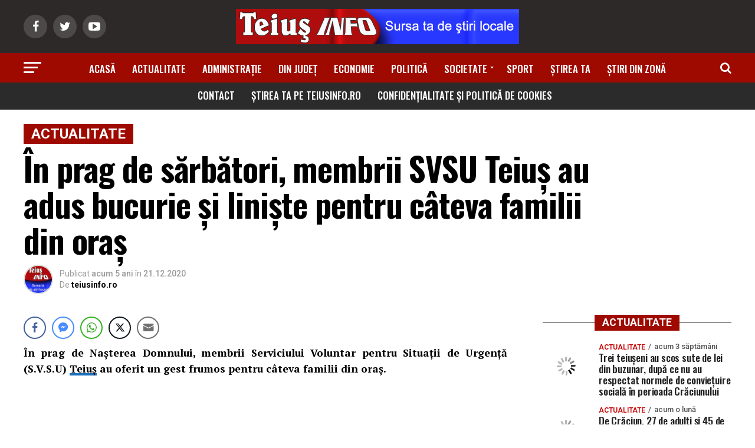

--- FILE ---
content_type: text/html; charset=UTF-8
request_url: https://www.teiusinfo.ro/in-prag-de-sarbatori-membrii-svsu-teius-au-adus-bucurie-si-liniste-pentru-cateva-familii-din-oras-5291.html
body_size: 48254
content:
<!DOCTYPE html>
<html lang="ro-RO" xmlns:og="http://ogp.me/ns#" xmlns:fb="http://ogp.me/ns/fb#">
<head>
<meta charset="UTF-8" >
<meta name="viewport" id="viewport" content="width=device-width, initial-scale=1.0, maximum-scale=1.0, minimum-scale=1.0, user-scalable=no" />
<link rel="shortcut icon" href="https://www.teiusinfo.ro/wp-content/uploads/teiusinfo-mic.jpg" /><link rel="pingback" href="https://www.teiusinfo.ro/xmlrpc.php" />
<meta property="og:type" content="article" />
					<meta property="og:image" content="https://www.teiusinfo.ro/wp-content/uploads/svsu-teius-cadouri-sarbatori-dec-2020.jpg" />
		<meta name="twitter:image" content="https://www.teiusinfo.ro/wp-content/uploads/svsu-teius-cadouri-sarbatori-dec-2020.jpg" />
	<meta property="og:url" content="https://www.teiusinfo.ro/in-prag-de-sarbatori-membrii-svsu-teius-au-adus-bucurie-si-liniste-pentru-cateva-familii-din-oras-5291.html" />
<meta property="og:title" content="În prag de sărbători, membrii SVSU Teiuș au adus bucurie și liniște pentru câteva familii din oraș" />
<meta property="og:description" content="&Icirc;n prag de Na&#537;terea Domnului, membrii Serviciului Voluntar pentru Situa&#539;ii de Urgen&#539;&#259; (S.V.S.U) Teiu&#537; au oferit un gest frumos pentru c&acirc;teva familii din ora&#537;. SVSU Teius la datorie! &Icirc;n preajma Cr&#259;ciunului, ac&#539;iunea &bdquo;F&#259; un bine celui de l&acirc;nga tine&rdquo; promovat&#259; cu cinci ani &icirc;n urm&#259; de Prim&#259;ria Teiu&#537;, prin implicarea primarului &#537;i al aparatului propriu [&hellip;]" />
<meta name="twitter:card" content="summary">
<meta name="twitter:url" content="https://www.teiusinfo.ro/in-prag-de-sarbatori-membrii-svsu-teius-au-adus-bucurie-si-liniste-pentru-cateva-familii-din-oras-5291.html">
<meta name="twitter:title" content="În prag de sărbători, membrii SVSU Teiuș au adus bucurie și liniște pentru câteva familii din oraș">
<meta name="twitter:description" content="&Icirc;n prag de Na&#537;terea Domnului, membrii Serviciului Voluntar pentru Situa&#539;ii de Urgen&#539;&#259; (S.V.S.U) Teiu&#537; au oferit un gest frumos pentru c&acirc;teva familii din ora&#537;. SVSU Teius la datorie! &Icirc;n preajma Cr&#259;ciunului, ac&#539;iunea &bdquo;F&#259; un bine celui de l&acirc;nga tine&rdquo; promovat&#259; cu cinci ani &icirc;n urm&#259; de Prim&#259;ria Teiu&#537;, prin implicarea primarului &#537;i al aparatului propriu [&hellip;]">
<title>În prag de sărbători, membrii SVSU Teiuș au adus bucurie și liniște pentru câteva familii din oraș</title><style id="rocket-critical-css">html,body,div,span,h1,h2,h3,h4,p,a,img,ins,small,strong,i,ul,li,form,label,article,header,nav,section,time{margin:0;padding:0;border:0;font-size:100%;vertical-align:baseline}article,header,nav,section{display:block}ul{list-style:none}html{overflow-x:hidden}body{color:#000;font-size:1rem;-webkit-font-smoothing:antialiased;font-weight:400;line-height:100%;margin:0px auto;padding:0px}h1,h2,h3,h4,h3 a{-webkit-backface-visibility:hidden;color:#000}img{max-width:100%;height:auto;-webkit-backface-visibility:hidden}a,a:visited{opacity:1;text-decoration:none}#mvp-side-wrap a{color:#000;font-weight:700}#mvp-site,#mvp-site-wall{overflow:hidden;width:100%}#mvp-site-main{width:100%}#mvp-site-main{-webkit-backface-visibility:hidden;backface-visibility:hidden;margin-top:0;z-index:9999}.relative{position:relative}.right{float:right}.left,.alignleft{float:left}.alignleft{margin:20px 20px 20px 0}.mvp-mob-img{display:none!important}#mvp-main-head-wrap{width:100%}#mvp-leader-wrap{line-height:0;overflow:hidden;position:fixed;top:0;left:0;text-align:center;width:100%;z-index:999}#mvp-main-nav-wrap{width:100%}#mvp-main-nav-top{background:#000;padding:15px 0;width:100%;height:auto;z-index:99999}.mvp-main-box{margin:0 auto;width:1200px;height:100%}#mvp-nav-top-wrap,.mvp-nav-top-cont{width:100%}.mvp-nav-top-right-out{margin-right:-200px;width:100%}.mvp-nav-top-right-in{margin-right:200px}.mvp-nav-top-left-out{float:right;margin-left:-200px;width:100%}.mvp-nav-top-left-in{margin-left:200px}.mvp-nav-top-mid{line-height:0;overflow:hidden;text-align:center;width:100%}h2.mvp-logo-title{display:block;font-size:0px}.mvp-nav-top-left,.mvp-nav-top-right{position:absolute;top:0;bottom:0;width:200px;height:100%}.mvp-nav-top-right .mvp-nav-search-but{display:none;padding:3px 0 7px}.mvp-nav-top-left{left:0}.mvp-nav-top-right{right:0}.mvp-nav-soc-wrap{margin-top:-20px;position:absolute;top:50%;left:0;width:100%;height:40px}.mvp-nav-logo-small{display:none}span.mvp-nav-soc-but{background:rgba(255,255,255,.15);color:#fff;-webkit-border-radius:50%;border-radius:50%;display:inline-block;float:left;font-size:20px;margin-left:10px;padding-top:10px;text-align:center;width:40px;height:30px}.mvp-nav-soc-wrap a:first-child span.mvp-nav-soc-but{margin-left:0}#mvp-main-nav-bot{-webkit-backface-visibility:hidden;backface-visibility:hidden;width:100%;height:50px;z-index:9000}#mvp-main-nav-bot-cont{-webkit-backface-visibility:hidden;backface-visibility:hidden;width:100%;height:50px}#mvp-nav-bot-wrap,.mvp-nav-bot-cont{width:100%}.mvp-nav-bot-right-out{margin-right:-50px;width:100%}.mvp-nav-bot-right-in{margin-right:50px}.mvp-nav-bot-left-out{float:right;margin-left:-50px;width:100%}.mvp-nav-bot-left-in{margin-left:50px}.mvp-nav-bot-left,.mvp-nav-bot-right{width:50px;height:50px}span.mvp-nav-search-but{float:right;font-size:20px;line-height:1;padding:15px 0}#mvp-search-wrap{-webkit-backface-visibility:hidden;backface-visibility:hidden;background:rgba(0,0,0,.94);opacity:0;position:fixed;top:0;left:0;-webkit-transform:translate3d(0,-100%,0);-moz-transform:translate3d(0,-100%,0);-ms-transform:translate3d(0,-100%,0);-o-transform:translate3d(0,-100%,0);transform:translate3d(0,-100%,0);width:100%;height:100%;z-index:999999}#mvp-search-wrap .mvp-search-but-wrap span{background:#fff;top:27px}#mvp-search-box{margin:-30px 0 0 -25%;position:absolute;top:50%;left:50%;width:50%}#searchform input{background:none;border:0;color:#fff;float:left;font-size:50px;font-weight:300;line-height:1;padding:5px 0;text-transform:uppercase;width:100%;height:50px}#searchform #searchsubmit{border:none;float:left}.mvp-nav-menu{text-align:center;width:100%;height:50px}.mvp-nav-menu ul{float:left;text-align:center;width:100%}.mvp-nav-menu ul li{display:inline-block;position:relative}.mvp-nav-menu ul li a{float:left;font-size:14px;font-weight:500;line-height:1;padding:18px 12px;position:relative;text-transform:uppercase}.mvp-nav-menu ul li.menu-item-has-children ul.sub-menu li a:after{border-color:#000 transparent transparent transparent;border-style:none;border-width:medium;content:'';position:relative;top:auto;right:auto}.mvp-nav-menu ul li.menu-item-has-children a:after{border-style:solid;border-width:3px 3px 0 3px;content:'';position:absolute;top:23px;right:6px}.mvp-nav-menu ul li.menu-item-has-children a{padding:18px 17px 18px 12px}.mvp-nav-menu ul li ul.sub-menu{-webkit-backface-visibility:hidden;backface-visibility:hidden;background:#fff;-webkit-box-shadow:0 10px 10px 0 rgba(0,0,0,0.2);-moz-box-shadow:0 10px 10px 0 rgba(0,0,0,0.2);-ms-box-shadow:0 10px 10px 0 rgba(0,0,0,0.2);-o-box-shadow:0 10px 10px 0 rgba(0,0,0,0.2);box-shadow:0 10px 10px 0 rgba(0,0,0,0.2);position:absolute;top:50px;left:0;max-width:200px;opacity:0;overflow:hidden;text-align:left;-webkit-transform:translateY(-999px);-moz-transform:translateY(-999px);-ms-transform:translateY(-999px);-o-transform:translateY(-999px);transform:translateY(-999px);width:auto;height:0;z-index:1}.mvp-nav-menu ul li ul.sub-menu li{display:block;float:left;position:relative;width:100%}.mvp-nav-menu ul li ul.sub-menu li a{background:#fff;border-top:1px solid rgba(0,0,0,.1);border-bottom:none;color:#000!important;float:left;font-size:13px;font-weight:500;line-height:1.1;padding:12px 20px!important;text-transform:none;width:160px}#mvp-fly-wrap{overflow:hidden;position:fixed;top:0;bottom:0;left:0;-webkit-transform:translate3d(-370px,0,0);-moz-transform:translate3d(-370px,0,0);-ms-transform:translate3d(-370px,0,0);-o-transform:translate3d(-370px,0,0);transform:translate3d(-370px,0,0);width:370px;height:100%;z-index:999999}.mvp-fly-but-wrap,.mvp-search-but-wrap{width:30px}.mvp-fly-but-wrap{height:20px}#mvp-fly-wrap .mvp-fly-but-wrap{margin:15px 0}.mvp-nav-top-left .mvp-fly-but-wrap{display:none;margin-top:-10px;opacity:0;position:absolute;top:50%;left:0;height:20px}.mvp-nav-bot-left{margin:15px 0;height:20px}.mvp-search-but-wrap{position:absolute;top:60px;right:80px;width:60px;height:60px}.mvp-fly-but-wrap span,.mvp-search-but-wrap span{-webkit-border-radius:2px;-moz-border-radius:2px;-ms-border-radius:2px;-o-border-radius:2px;border-radius:2px;display:block;position:absolute;left:0;-webkit-transform:rotate(0deg);-moz-transform:rotate(0deg);-ms-transform:rotate(0deg);-o-transform:rotate(0deg);transform:rotate(0deg);height:3px}.mvp-nav-top-left .mvp-fly-but-wrap{opacity:1}.mvp-fly-but-wrap span:nth-child(1){top:0;width:30px}.mvp-fly-but-wrap span:nth-child(2),.mvp-fly-but-wrap span:nth-child(3){top:8px;width:24px}.mvp-fly-but-wrap span:nth-child(4){top:16px;width:18px}.mvp-search-but-wrap span:nth-child(1){-webkit-transform:rotate(45deg);-moz-transform:rotate(45deg);-ms-transform:rotate(45deg);-o-transform:rotate(45deg);transform:rotate(45deg);width:30px}.mvp-search-but-wrap span:nth-child(2){-webkit-transform:rotate(-45deg);-moz-transform:rotate(-45deg);-ms-transform:rotate(-45deg);-o-transform:rotate(-45deg);transform:rotate(-45deg);width:30px}.mvp-search-but-wrap span:nth-child(1),.mvp-search-but-wrap span:nth-child(2){width:60px}#mvp-fly-menu-top{width:100%;height:50px}.mvp-fly-top-out{margin-right:-100px;left:50px;width:100%}.mvp-fly-top-in{margin-right:100px}#mvp-fly-logo{margin:10px 6.25%;text-align:center;width:87.5%;height:30px}#mvp-fly-logo img{line-height:0;height:100%}.mvp-fly-but-menu{float:left;margin-left:15px;position:relative}.mvp-fly-top{background:rgba(0,0,0,.3);border-top:1px solid #fff;border-left:1px solid #fff;border-bottom:1px solid #fff;color:#fff;opacity:1;overflow:hidden;position:fixed;right:0;top:50%;-webkit-transform:translate3d(100px,0,0);-moz-transform:translate3d(100px,0,0);-ms-transform:translate3d(100px,0,0);-o-transform:translate3d(100px,0,0);transform:translate3d(100px,0,0);width:50px;height:50px;z-index:9999}.mvp-fly-top i{font-size:40px;line-height:100%;position:absolute;top:1px;left:12.1px}#mvp-fly-menu-wrap{overflow:hidden;position:absolute;top:50px;left:0;width:100%;height:100%}nav.mvp-fly-nav-menu{-webkit-backface-visibility:hidden;backface-visibility:hidden;margin:20px 5.40540540541% 0;overflow:hidden;position:absolute!important;width:89.1891891892%;max-height:65%}nav.mvp-fly-nav-menu ul{float:left;position:relative;width:100%}nav.mvp-fly-nav-menu ul li{border-top:1px solid rgba(255,255,255,.1);float:left;position:relative;width:100%}nav.mvp-fly-nav-menu ul li:first-child{border-top:none;margin-top:-14px}nav.mvp-fly-nav-menu ul li ul li:first-child{margin-top:0}nav.mvp-fly-nav-menu ul li a{color:#fff;display:inline-block;float:left;font-size:14px;font-weight:500;line-height:1;padding:14px 0;text-transform:uppercase}nav.mvp-fly-nav-menu ul li.menu-item-has-children:after{content:'+';font-family:'Open Sans',sans-serif;font-size:32px;font-weight:700;position:absolute;right:0;top:7px}nav.mvp-fly-nav-menu ul li ul.sub-menu{border-top:1px solid rgba(255,255,255,.1);display:none;float:left;padding-left:6.66666666666%;width:93.333333333%}.mvp-fly-fade{background:#000;opacity:0;width:100%;position:fixed;top:0;left:0;z-index:99999}#mvp-fly-soc-wrap{margin:0 5.40540540541%;position:absolute;bottom:20px;left:0;text-align:center;width:89.1891891892%}span.mvp-fly-soc-head{display:inline-block;font-size:.7rem;font-weight:400;line-height:1;margin-bottom:15px;text-transform:uppercase}ul.mvp-fly-soc-list{text-align:center;width:100%}ul.mvp-fly-soc-list li{display:inline-block}ul.mvp-fly-soc-list li a{background:rgba(255,255,255,.15);-webkit-border-radius:50%;-moz-border-radius:50%;-ms-border-radius:50%;-o-border-radius:50%;border-radius:50%;color:#fff;display:inline-block;font-size:14px;line-height:1;margin-left:2px;padding-top:9px;text-align:center;width:32px;height:23px}ul.mvp-fly-soc-list li:first-child a{margin-left:0}.mvp-cat-date-wrap{margin-bottom:7px;width:100%}span.mvp-cd-cat,span.mvp-cd-date{color:#777;display:inline-block;float:left;font-size:.7rem;line-height:1}span.mvp-cd-cat{font-weight:700;text-transform:uppercase}span.mvp-cd-date{font-weight:400;margin-left:5px}span.mvp-cd-date:before{content:"/";margin-right:5px}#mvp-main-body-wrap{background:#fff;padding-bottom:60px;width:100%}.mvp-widget-home-head{float:left;position:relative;width:100%}h4.mvp-widget-home-title{float:left;margin-bottom:20px;position:relative;text-align:center;width:100%}h4.mvp-widget-home-title:before{content:'';background:#555;display:inline-block;position:absolute;left:0;bottom:50%;width:100%;height:1px;z-index:0}span.mvp-widget-home-title{color:#fff;display:inline-block;font-size:1.1rem;font-weight:700;line-height:1;padding:5px 13px;position:relative;text-transform:uppercase;transform:skewX(-15deg);z-index:1}#mvp-side-wrap{font-size:.9rem;margin-left:60px;width:320px}.mvp-side-widget{float:left;margin-top:30px;width:100%}.mvp-side-widget:first-child{margin-top:0}.mvp-widget-flex-wrap,.mvp-flex-story-wrap,.mvp-flex-story{width:100%}.mvp-flex-story{margin-top:15px}.mvp-flex-story-wrap a:first-child .mvp-flex-story{margin-top:0}.mvp-flex-row .mvp-flex-story-out{margin-left:-95px;width:100%}.mvp-flex-row .mvp-flex-story-in{margin-left:95px}.mvp-flex-story-img{background:#000;line-height:0;overflow:hidden}.mvp-flex-row .mvp-flex-story-img{margin-right:15px;width:80px}.mvp-flex-story-text{width:100%}.mvp-flex-story-text h2{color:#222;float:left;font-size:1.1rem;font-weight:700;letter-spacing:-.02em;line-height:1.1;width:100%}.mvp-flex-story-text p{color:#555;float:left;font-size:1rem;font-weight:300;line-height:1.4;margin-top:10px;width:100%}#mvp-side-wrap .mvp-flex-story-text p{display:none}#mvp-side-wrap .mvp-flex-row .mvp-mob-img{display:block!important}#mvp-side-wrap .mvp-flex-row .mvp-reg-img{display:none!important}#mvp-article-wrap,#mvp-article-cont{width:100%}#mvp-article-wrap{float:left;position:relative}#mvp-post-main{margin:10px 0 60px;width:100%}#mvp-post-head{margin-bottom:30px;width:100%}h3.mvp-post-cat{margin-bottom:10px;width:100%}span.mvp-post-cat{color:#fff;display:inline-block;font-size:1rem;font-weight:700;line-height:1;padding:5px 13px;text-transform:uppercase;-webkit-transform:skewX(-15deg);-moz-transform:skewX(-15deg);-ms-transform:skewX(-15deg);-o-transform:skewX(-15deg);transform:skewX(-15deg)}h1.mvp-post-title{color:#000;font-family:'Oswald',sans-serif;font-size:3.5rem;font-weight:700;letter-spacing:-.02em;line-height:1.1;margin-right:20%;width:80%}.mvp-author-info-wrap{width:100%}.mvp-author-info-wrap{margin-top:12px}.mvp-author-info-thumb{line-height:0;width:46px}.mvp-author-info-thumb img{border:2px solid #ddd;-webkit-border-radius:50%;-moz-border-radius:50%;-ms-border-radius:50%;-o-border-radius:50%;border-radius:50%;overflow:hidden}.mvp-author-info-text{color:#999;display:inline-block;float:left;font-size:14px;font-weight:400;line-height:1;margin:8px 0 0 15px}.mvp-author-info-text p{display:inline-block}.mvp-author-info-text a{color:#000!important;font-weight:700}.mvp-post-date{font-weight:500}.mvp-author-info-name{clear:both;margin-top:5px}.mvp-post-main-out{margin-right:-380px;width:100%}.mvp-post-main-in{margin-right:380px}#mvp-post-content{font-family:'Roboto',sans-serif;width:100%}.mvp-post-img-hide{display:none}#mvp-content-wrap,#mvp-content-body,#mvp-content-main,#mvp-content-body-top{width:100%}#mvp-content-main{line-height:1.55}.mvp-post-soc-out{margin-left:-80px;width:100%}.mvp-post-soc-in{margin-left:80px}#mvp-content-main p{color:#000;display:block;font-family:'Roboto',sans-serif;font-size:1.1rem;font-weight:400;line-height:1.55;margin-bottom:20px}#mvp-content-main p a{color:#000}.posts-nav-link{display:none}.mvp-drop-nav-title{display:none;margin-left:20px;max-width:780px;overflow:hidden;height:30px}.mvp-drop-nav-title h4{color:#fff;float:left;font-size:23px;font-weight:700;letter-spacing:-.02em;line-height:30px;padding:0;width:200%}.posts-nav-link{display:none}.mvp-org-wrap{display:none}#comments{display:none;float:left;font-size:.8rem;line-height:120%;margin-top:30px;overflow:hidden;width:100%}#cancel-comment-reply-link{clear:both;color:#fff!important;font-size:12px;font-weight:700;line-height:1;padding:5px 10px;text-transform:uppercase}#cancel-comment-reply-link{background:#999;float:left;margin:0 0 20px}#respond{clear:both;position:relative}#respond form{float:left;padding-bottom:20px;width:100%}#respond p{font-size:12px;margin:0}#respond .comment-notes{margin-bottom:1rem}#respond .required{color:#ff4b33;font-weight:bold}#respond label{color:#888;display:inline-block;font-size:14px;margin-bottom:5px;width:100%}#respond input{background:#f6f6f6;border:1px solid #ddd;-webkit-box-shadow:2px 2px 5px 0px #eee inset;-moz-box-shadow:2px 2px 5px 0px #eee inset;-ms-box-shadow:2px 2px 5px 0px #eee inset;-o-box-shadow:2px 2px 5px 0px #eee inset;box-shadow:2px 2px 5px 0px #eee inset;display:inline-block;margin:0 0 9px;padding:5px;width:auto}#respond textarea{background:#f6f6f6;border:1px solid #ddd;-webkit-box-shadow:2px 2px 5px 0px #eee inset;-moz-box-shadow:2px 2px 5px 0px #eee inset;-ms-box-shadow:2px 2px 5px 0px #eee inset;-o-box-shadow:2px 2px 5px 0px #eee inset;box-shadow:2px 2px 5px 0px #eee inset;display:inline-block;margin-bottom:9px;width:99%}#respond #submit{background:#888;border:0;box-shadow:none;color:#fff;font-size:12px;font-weight:700;line-height:1;margin-top:10px;padding:5px 15px;text-transform:uppercase}h3#reply-title{color:#fff;font-size:14px;font-weight:700;line-height:1;margin-bottom:10px;padding:5px 10px;text-shadow:1px 1px 0 #000;text-transform:uppercase}h3#reply-title{display:none}#mvp-content-main p a{box-shadow:inset 0 -4px 0 #0be6af}a,a:visited{color:#0be6af}nav.mvp-fly-nav-menu ul li.menu-item-has-children:after{color:#0be6af}#searchform input{border-bottom:1px solid #0be6af}span.mvp-widget-home-title,span.mvp-post-cat{background:#ff005b}#mvp-main-nav-top,#mvp-fly-wrap{background:#000000}.mvp-nav-top-left .mvp-fly-but-wrap span,#mvp-fly-wrap .mvp-fly-but-wrap span{background:#777777}.mvp-nav-top-right .mvp-nav-search-but,span.mvp-fly-soc-head{color:#777777}#mvp-main-nav-bot-cont{background:#ffffff}#mvp-nav-bot-wrap .mvp-fly-but-wrap span{background:#333333}#mvp-nav-bot-wrap span.mvp-nav-search-but,#mvp-nav-bot-wrap .mvp-nav-menu ul li a{color:#333333}#mvp-nav-bot-wrap .mvp-nav-menu ul li.menu-item-has-children a:after{border-color:#333333 transparent transparent transparent}body,#searchform input,.mvp-author-info-text,.mvp-nav-menu ul li ul.sub-menu li a,nav.mvp-fly-nav-menu ul li a,#comments,h3#reply-title,span.mvp-fly-soc-head,span.mvp-cd-cat,span.mvp-cd-date{font-family:'Roboto',sans-serif}.mvp-flex-story-text p,#mvp-content-main p{font-family:'Roboto',sans-serif}.mvp-nav-menu ul li a{font-family:'Oswald',sans-serif}.mvp-flex-story-text h2{font-family:'Oswald',sans-serif}h1.mvp-post-title,.mvp-drop-nav-title h4{font-family:'Oswald',sans-serif}span.mvp-widget-home-title,span.mvp-post-cat{font-family:'Oswald',sans-serif}.mvp-post-soc-in{margin:0}.mvp-cat-date-wrap{margin-bottom:0px}h2.mvp-stand-title{margin:0!important}.mvp-nav-menu ul{float:left;text-align:center;width:100%}.mvp-flex-story-text h2{font-size:1.1rem;font-weight:700;letter-spacing:-0.01em}.mvp-nav-menu ul li a{font-size:17px;font-weight:500}span.mvp-cd-cat{color:rgb(201,0,0);font-weight:600;font-size:12px;line-height:10px;padding-top:3px;padding-bottom:3px}.mvp-flex-story-text h2{font-weight:600}span.mvp-post-cat{font-size:24px}span.mvp-cd-date{font-size:13px;color:rgb(84,84,84);font-weight:500}h4.mvp-widget-home-title{margin-top:5px}.alignleft{margin-top:8px}#mvp-article-cont{padding-bottom:0px;padding:0;margin-top:50px}#menu-meniu-secundar.menu{background-color:rgb(43,43,43);margin:-6px;padding:1px;float:left;width:100%!important}#menu-meniu-secundar.menu{box-shadow:1080px 0px rgb(43,43,43),-1080px 0px rgb(43,43,43)}#mvp-nav-bot-wrap .mvp-nav-menu .new_menu_class ul li a{color:#ffffff;padding-top:10px}#mvp-article-cont{background-color:rgb(255,255,255)}#mvp-nav-bot-wrap .mvp-nav-menu .new_menu_class ul li a{padding-top:12px;padding-bottom:12px}#mvp-main-body-wrap{padding-bottom:50px}span.mvp-post-cat{margin-top:10px}#mvp-post-add-wrap .code-block{display:none!important}#mvp-post-add-wrap .sharethis-inline-share-buttons{display:none!important}html,body,div,span,h1,h2,h3,h4,p,a,img,ins,small,strong,i,ul,li,form,label,article,header,nav,section,time{margin:0;padding:0;border:0;font-size:100%;vertical-align:baseline}article,header,nav,section{display:block}body{line-height:1}ul{list-style:none}@media screen and (max-width:1260px) and (min-width:1200px){.mvp-main-box{margin:0 1.666666666%;width:96.666666666%}}@media screen and (max-width:1199px) and (min-width:1100px){.mvp-main-box{margin:0 1.81818181818%;width:96.3636363636%}}@media screen and (max-width:1099px) and (min-width:1004px){.mvp-main-box{margin:0 2%;width:96%}h1.mvp-post-title{margin-right:0;width:100%}.mvp-post-main-out{margin-right:-360px}.mvp-post-main-in{margin-right:360px}#mvp-side-wrap{margin-left:40px}}@media screen and (max-width:1003px) and (min-width:900px){.mvp-nav-soc-wrap,.mvp-fly-top,.mvp-drop-nav-title,.mvp-nav-logo-reg{display:none!important}.mvp-nav-logo-small,.mvp-nav-top-left .mvp-fly-but-wrap{display:inline}.mvp-main-box{margin:0 2.2222222%;width:95.55555555%}#mvp-main-nav-top{padding:10px 0!important;height:30px!important;z-index:9999}.mvp-nav-top-mid{height:30px!important}.mvp-nav-top-mid img{height:100%!important}#mvp-main-nav-bot{border-bottom:none;display:none!important;height:0}.mvp-nav-top-mid img{margin-left:0}.mvp-nav-top-left-out{margin-left:-50px}.mvp-nav-top-left-in{margin-left:50px}.mvp-nav-top-left{display:block}.mvp-nav-top-right-out{margin-right:-50px}.mvp-nav-top-right-in{margin-right:50px}.mvp-nav-top-right{width:50px}.mvp-nav-top-right .mvp-nav-search-but{display:block}h1.mvp-post-title{margin-right:0;width:100%}.mvp-post-soc-out,.mvp-post-soc-in{margin-left:0}.mvp-post-main-out{margin-right:-360px}.mvp-post-main-in{margin-right:360px}#mvp-side-wrap{margin-left:40px}#mvp-content-main p{font-size:1rem}.mvp-nav-top-mid a{left:0}#mvp-main-body-wrap{padding-top:20px}}@media screen and (max-width:899px) and (min-width:768px){.mvp-nav-soc-wrap,.mvp-fly-top,.mvp-drop-nav-title,.mvp-nav-logo-reg{display:none!important}.mvp-nav-logo-small,.mvp-nav-top-left .mvp-fly-but-wrap{display:inline}.mvp-main-box{margin:0 2.60416666666%;width:94.7916666666%}#mvp-main-nav-top{padding:10px 0!important;height:30px!important;z-index:9999}.mvp-nav-top-mid{height:30px!important}.mvp-nav-top-mid img{height:100%!important}#mvp-main-nav-bot{border-bottom:none;display:none!important;height:0}.mvp-nav-top-mid img{margin-left:0}.mvp-nav-top-left-out{margin-left:-50px}.mvp-nav-top-left-in{margin-left:50px}.mvp-nav-top-left{display:block}.mvp-nav-top-right-out{margin-right:-50px}.mvp-nav-top-right-in{margin-right:50px}.mvp-nav-top-right{width:50px}.mvp-nav-top-right .mvp-nav-search-but{display:block}#mvp-side-wrap{border-top:1px solid #ddd;margin:20px 0 0;padding-top:20px;width:100%}#mvp-post-main{margin:0 0 40px}span.mvp-post-cat{font-size:.9rem}h1.mvp-post-title{font-size:2.9rem;margin-right:0;width:100%}.mvp-post-main-out,.mvp-post-main-in{margin-right:0}.mvp-post-soc-out,.mvp-post-soc-in{margin-left:0}#mvp-content-main p{font-size:1rem}#mvp-content-wrap{float:left;margin:0}.mvp-nav-top-mid a{left:0}#mvp-main-body-wrap{padding-top:20px}}@media screen and (max-width:767px) and (min-width:660px){.mvp-nav-soc-wrap,.mvp-fly-top,.mvp-drop-nav-title,.mvp-nav-logo-reg{display:none!important}.mvp-nav-logo-small,.mvp-nav-top-left .mvp-fly-but-wrap{display:inline}.mvp-main-box{margin:0 3.0303030303%;width:93.9393939393%}#mvp-main-nav-top{padding:10px 0!important;height:30px!important;z-index:9999}.mvp-nav-top-mid{height:30px!important}.mvp-nav-top-mid img{height:100%!important}#mvp-main-nav-bot{border-bottom:none;display:none!important;height:0}.mvp-nav-top-mid img{margin-left:0}.mvp-nav-top-left-out{margin-left:-50px}.mvp-nav-top-left-in{margin-left:50px}.mvp-nav-top-left{display:block}.mvp-nav-top-right-out{margin-right:-50px}.mvp-nav-top-right-in{margin-right:50px}.mvp-nav-top-right{width:50px}.mvp-nav-top-right .mvp-nav-search-but{display:block}#mvp-side-wrap{border-top:1px solid #ddd;margin:20px 0 0;padding-top:20px;width:100%}#mvp-search-box{margin:-25px 0 0 -30%;width:60%}#searchform input{font-size:40px;height:40px}#mvp-post-main{margin:0 0 40px}#mvp-post-head{margin-bottom:20px}span.mvp-post-cat{font-size:.9rem}h1.mvp-post-title{font-size:2.6rem;margin-right:0;width:100%}.mvp-post-main-out,.mvp-post-main-in{margin-right:0}.mvp-post-soc-out,.mvp-post-soc-in{margin-left:0}#mvp-content-main p{font-size:1rem}#mvp-content-wrap{float:left;margin:0}.mvp-nav-top-mid a{left:0}#mvp-main-body-wrap{padding-top:20px}}@media screen and (max-width:659px) and (min-width:600px){.mvp-nav-soc-wrap,.mvp-fly-top,.mvp-drop-nav-title,.mvp-nav-logo-reg{display:none!important}.mvp-nav-logo-small,.mvp-nav-top-left .mvp-fly-but-wrap{display:inline}.mvp-main-box{margin:0 3.3333333333%;width:93.3333333333%}#mvp-main-nav-top{padding:10px 0!important;height:30px!important;z-index:9999}.mvp-nav-top-mid{height:30px!important}.mvp-nav-top-mid img{height:100%!important}#mvp-main-nav-bot{border-bottom:none;display:none!important;height:0}.mvp-nav-top-mid img{margin-left:0}.mvp-nav-top-left-out{margin-left:-50px}.mvp-nav-top-left-in{margin-left:50px}.mvp-nav-top-left{display:block}.mvp-nav-top-right-out{margin-right:-50px}.mvp-nav-top-right-in{margin-right:50px}.mvp-nav-top-right{width:50px}.mvp-nav-top-right .mvp-nav-search-but{display:block}#mvp-side-wrap{border-top:1px solid #ddd;margin:20px 0 0;padding-top:20px;width:100%}#mvp-search-box{margin:-25px 0 0 -30%;width:60%}#searchform input{font-size:40px;height:40px}.mvp-search-but-wrap{top:40px;right:40px}#mvp-post-main{margin:0 0 40px}#mvp-post-head{margin-bottom:20px}span.mvp-post-cat{font-size:.9rem}h1.mvp-post-title{font-size:2.5rem;margin-right:0;width:100%}.mvp-post-main-out,.mvp-post-main-in{margin-right:0}.mvp-post-soc-out,.mvp-post-soc-in{margin-left:0}#mvp-content-main p{font-size:1rem}#mvp-content-wrap{float:left;margin:0}.mvp-nav-top-mid a{left:0}#mvp-main-body-wrap{padding-top:20px}}@media screen and (max-width:599px) and (min-width:480px){.mvp-nav-soc-wrap,.mvp-fly-top,.mvp-drop-nav-title,.mvp-nav-logo-reg{display:none!important}.mvp-nav-logo-small,.mvp-nav-top-left .mvp-fly-but-wrap{display:inline}.mvp-main-box{margin:0 4.1666666666%;width:91.6666666666%}#mvp-main-nav-top{padding:10px 0!important;height:30px!important;z-index:9999}.mvp-nav-top-mid{height:30px!important}.mvp-nav-top-mid img{height:100%!important}#mvp-main-nav-bot{border-bottom:none;display:none!important;height:0}.mvp-nav-top-mid img{margin-left:0}.mvp-nav-top-left-out{margin-left:-50px}.mvp-nav-top-left-in{margin-left:50px}.mvp-nav-top-left{display:block}.mvp-nav-top-right-out{margin-right:-50px}.mvp-nav-top-right-in{margin-right:50px}.mvp-nav-top-right{width:50px}.mvp-nav-top-right .mvp-nav-search-but{display:block}#mvp-side-wrap{border-top:1px solid #ddd;margin:20px 0 0;padding-top:20px;width:100%}#mvp-search-box{margin:-15px 0 0 -30%;width:60%}#searchform input{font-size:30px;height:30px}.mvp-search-but-wrap{top:20px;right:20px}#mvp-post-main{margin:0 0 40px}#mvp-post-head{margin-bottom:20px}span.mvp-post-cat{font-size:.8rem}h1.mvp-post-title{font-size:1.9rem;margin-right:0;width:100%}.mvp-post-main-out,.mvp-post-main-in{margin-right:0}.mvp-post-soc-out,.mvp-post-soc-in{margin-left:0}#mvp-content-main p{font-size:1rem}.mvp-cat-date-wrap{margin-bottom:4px}#mvp-content-wrap{float:left;margin:0}.mvp-nav-top-mid a{left:0}#mvp-main-body-wrap{padding-top:20px}}@media screen and (max-width:479px){.mvp-nav-soc-wrap,.mvp-fly-top,.mvp-reg-img,.mvp-drop-nav-title,.mvp-nav-logo-reg{display:none!important}.mvp-nav-logo-small,.mvp-nav-top-left .mvp-fly-but-wrap{display:inline}.mvp-mob-img{display:block!important}.mvp-main-box{margin:0 4.1666666666%;width:91.6666666666%}h4.mvp-widget-home-title{margin-bottom:15px}#mvp-main-nav-top{padding:10px 0!important;height:30px!important;z-index:9999}.mvp-nav-top-mid{height:30px!important}.mvp-nav-top-mid img{height:100%!important}#mvp-main-nav-bot{border-bottom:none;display:none!important;height:0}.mvp-nav-top-mid img{margin-left:0}.mvp-nav-top-left-out{margin-left:-50px}.mvp-nav-top-left-in{margin-left:50px}.mvp-nav-top-left{display:block}.mvp-nav-top-right-out{margin-right:-50px}.mvp-nav-top-right-in{margin-right:50px}.mvp-nav-top-right{width:50px}.mvp-nav-top-right .mvp-nav-search-but{display:block}#mvp-main-body-wrap{padding:15px 0 30px}#mvp-side-wrap{border-top:1px solid #ddd;margin:20px 0 0;padding-top:20px;width:100%}span.mvp-widget-home-title{font-size:1rem}#mvp-search-box{margin:-15px 0 0 -30%;width:60%}#searchform input{font-size:30px;height:30px}.mvp-search-but-wrap{top:20px;right:20px}#mvp-post-main{margin:0 0 30px}#mvp-post-head{margin-bottom:15px}span.mvp-post-cat{font-size:.8rem}h1.mvp-post-title{font-size:1.8rem;margin-right:0;width:100%}.mvp-post-main-out,.mvp-post-main-in{margin-right:0}.mvp-author-info-wrap{margin-top:10px}.mvp-post-soc-out,.mvp-post-soc-in{margin-left:0}#mvp-content-main p{font-size:1rem}.mvp-cat-date-wrap{margin-bottom:4px}#mvp-content-wrap{float:left;margin:0}.mvp-author-info-text{font-size:12px;margin-top:10px}.mvp-author-info-name{margin-top:2px}.mvp-nav-top-mid a{left:0}#mvp-main-body-wrap{padding-top:15px}#mvp-content-body-top{overflow:hidden}}.lazy-hidden{background-color:#ffffff;background-image:url(https://www.teiusinfo.ro/wp-content/plugins/a3-lazy-load/assets/css/loading.gif);background-repeat:no-repeat;background-position:50% 50%}.clear{clear:both}.lazy-hidden{background-color:#fff}.cc-window{opacity:1}.cc-grower{max-height:0;overflow:hidden}.cc-link{text-decoration:underline}.cc-window{position:fixed;overflow:hidden;box-sizing:border-box;font-family:Helvetica,Calibri,Arial,sans-serif;font-size:16px;line-height:1.5em;display:-ms-flexbox;display:flex;-ms-flex-wrap:nowrap;flex-wrap:nowrap;z-index:9999}.cc-window.cc-static{position:static}.cc-window.cc-banner{padding:1em 1.8em;width:100%;-ms-flex-direction:row;flex-direction:row}.cc-link{opacity:.8;display:inline-block;padding:.2em}.cc-link:visited{color:initial}.cc-btn{display:block;padding:.4em .8em;font-size:.9em;font-weight:700;border-width:2px;border-style:solid;text-align:center;white-space:nowrap}.cc-banner .cc-btn:last-child{min-width:140px}.cc-top{top:1em}.cc-window.cc-banner{-ms-flex-align:center;align-items:center}.cc-banner.cc-top{left:0;right:0;top:0}.cc-banner .cc-message{-ms-flex:1;flex:1}.cc-compliance{display:-ms-flexbox;display:flex;-ms-flex-align:center;align-items:center;-ms-flex-line-pack:justify;align-content:space-between}.cc-compliance>.cc-btn{-ms-flex:1;flex:1}@media screen and (max-width:900px){.cc-btn{white-space:normal}}@media screen and (max-width:414px) and (orientation:portrait),screen and (max-width:736px) and (orientation:landscape){.cc-window.cc-top{top:0}.cc-window.cc-banner{left:0;right:0}.cc-window.cc-banner{-ms-flex-direction:column;flex-direction:column}.cc-window.cc-banner .cc-compliance{-ms-flex:1;flex:1}.cc-window .cc-message{margin-bottom:1em}.cc-window.cc-banner{-ms-flex-align:unset;align-items:unset}}</style>
<meta name='robots' content='max-image-preview:large' />

<!-- All In One SEO Pack Pro 3.7.1ob_start_detected [-1,-1] -->
<!-- Șir de depanare: APJEHKEJQT0QRTVU9SJ3MUBM8DC -->
<meta name="description"  content="În prag de Nașterea Domnului, membrii Serviciului Voluntar pentru Situații de Urgență (S.V.S.U) Teiuș au oferit un gest frumos pentru câteva familii din oraș." />

<script type="application/ld+json" class="aioseop-schema">{"@context":"https://schema.org","@graph":[{"@type":"Organization","@id":"https://www.teiusinfo.ro/#organization","url":"https://www.teiusinfo.ro/","name":"teiusinfo.ro | stiri teius | ziar teius","sameAs":["https://www.facebook.com/teiusinfo.ro/"]},{"@type":"WebSite","@id":"https://www.teiusinfo.ro/#website","url":"https://www.teiusinfo.ro/","name":"teiusinfo.ro | stiri teius | ziar teius","publisher":{"@id":"https://www.teiusinfo.ro/#organization"}},{"@type":"WebPage","@id":"https://www.teiusinfo.ro/in-prag-de-sarbatori-membrii-svsu-teius-au-adus-bucurie-si-liniste-pentru-cateva-familii-din-oras-5291.html#webpage","url":"https://www.teiusinfo.ro/in-prag-de-sarbatori-membrii-svsu-teius-au-adus-bucurie-si-liniste-pentru-cateva-familii-din-oras-5291.html","inLanguage":"ro-RO","name":"În prag de sărbători, membrii SVSU Teiuș au adus bucurie și liniște pentru câteva familii din oraș","isPartOf":{"@id":"https://www.teiusinfo.ro/#website"},"breadcrumb":{"@id":"https://www.teiusinfo.ro/in-prag-de-sarbatori-membrii-svsu-teius-au-adus-bucurie-si-liniste-pentru-cateva-familii-din-oras-5291.html#breadcrumblist"},"image":{"@type":"ImageObject","@id":"https://www.teiusinfo.ro/in-prag-de-sarbatori-membrii-svsu-teius-au-adus-bucurie-si-liniste-pentru-cateva-familii-din-oras-5291.html#primaryimage","url":"https://www.teiusinfo.ro/wp-content/uploads/svsu-teius-cadouri-sarbatori-dec-2020.jpg","width":959,"height":640},"primaryImageOfPage":{"@id":"https://www.teiusinfo.ro/in-prag-de-sarbatori-membrii-svsu-teius-au-adus-bucurie-si-liniste-pentru-cateva-familii-din-oras-5291.html#primaryimage"},"datePublished":"2020-12-21T13:48:35+02:00","dateModified":"2020-12-21T13:48:35+02:00"},{"@type":"Article","@id":"https://www.teiusinfo.ro/in-prag-de-sarbatori-membrii-svsu-teius-au-adus-bucurie-si-liniste-pentru-cateva-familii-din-oras-5291.html#article","isPartOf":{"@id":"https://www.teiusinfo.ro/in-prag-de-sarbatori-membrii-svsu-teius-au-adus-bucurie-si-liniste-pentru-cateva-familii-din-oras-5291.html#webpage"},"author":{"@id":"https://www.teiusinfo.ro/author/teiusinfo-ro#author"},"headline":"În prag de sărbători, membrii SVSU Teiuș au adus bucurie și liniște pentru câteva familii din oraș","datePublished":"2020-12-21T13:48:35+02:00","dateModified":"2020-12-21T13:48:35+02:00","commentCount":0,"mainEntityOfPage":{"@id":"https://www.teiusinfo.ro/in-prag-de-sarbatori-membrii-svsu-teius-au-adus-bucurie-si-liniste-pentru-cateva-familii-din-oras-5291.html#webpage"},"publisher":{"@id":"https://www.teiusinfo.ro/#organization"},"articleSection":"Actualitate, daruri, oras, persoane nevoiase, sarbatori de iarna, SVSU Teius","image":{"@type":"ImageObject","@id":"https://www.teiusinfo.ro/in-prag-de-sarbatori-membrii-svsu-teius-au-adus-bucurie-si-liniste-pentru-cateva-familii-din-oras-5291.html#primaryimage","url":"https://www.teiusinfo.ro/wp-content/uploads/svsu-teius-cadouri-sarbatori-dec-2020.jpg","width":959,"height":640}},{"@type":"Person","@id":"https://www.teiusinfo.ro/author/teiusinfo-ro#author","name":"teiusinfo.ro","sameAs":[],"image":{"@type":"ImageObject","@id":"https://www.teiusinfo.ro/#personlogo","url":"https://www.teiusinfo.ro/wp-content/uploads/teius-info-mic-144x144.jpg","width":96,"height":96,"caption":"teiusinfo.ro"}},{"@type":"BreadcrumbList","@id":"https://www.teiusinfo.ro/in-prag-de-sarbatori-membrii-svsu-teius-au-adus-bucurie-si-liniste-pentru-cateva-familii-din-oras-5291.html#breadcrumblist","itemListElement":[{"@type":"ListItem","position":1,"item":{"@type":"WebPage","@id":"https://www.teiusinfo.ro/","url":"https://www.teiusinfo.ro/","name":"teiusinfo.ro | stiri teius | ziar teius "}},{"@type":"ListItem","position":2,"item":{"@type":"WebPage","@id":"https://www.teiusinfo.ro/in-prag-de-sarbatori-membrii-svsu-teius-au-adus-bucurie-si-liniste-pentru-cateva-familii-din-oras-5291.html","url":"https://www.teiusinfo.ro/in-prag-de-sarbatori-membrii-svsu-teius-au-adus-bucurie-si-liniste-pentru-cateva-familii-din-oras-5291.html","name":"În prag de sărbători, membrii SVSU Teiuș au adus bucurie și liniște pentru câteva familii din oraș"}}]}]}</script>
<link rel="canonical" href="https://www.teiusinfo.ro/in-prag-de-sarbatori-membrii-svsu-teius-au-adus-bucurie-si-liniste-pentru-cateva-familii-din-oras-5291.html" />
			<script data-rocketlazyloadscript='[data-uri]' type="text/javascript"></script>
			<script data-rocketlazyloadscript='https://www.google-analytics.com/analytics.js' async ></script>
			<!-- All In One SEO Pack Pro -->
<link rel='dns-prefetch' href='//fonts.googleapis.com' />
<link rel='dns-prefetch' href='//google-analytics.com' />
<link rel='dns-prefetch' href='//vidstat.taboola.com' />
<link rel='dns-prefetch' href='//cdn.taboola.com' />
<link rel='dns-prefetch' href='//images.taboola.com' />
<link rel='dns-prefetch' href='//fonts.gstatic.com' />
<link href='https://fonts.gstatic.com' crossorigin rel='preconnect' />
<link rel="alternate" type="application/rss+xml" title="teiusinfo.ro | stiri teius | ziar teius &raquo; Flux" href="https://www.teiusinfo.ro/feed" />
<link rel="alternate" type="application/rss+xml" title="teiusinfo.ro | stiri teius | ziar teius &raquo; Flux comentarii" href="https://www.teiusinfo.ro/comments/feed" />
<link rel="alternate" type="application/rss+xml" title="Flux comentarii teiusinfo.ro | stiri teius | ziar teius &raquo; În prag de sărbători, membrii SVSU Teiuș au adus bucurie și liniște pentru câteva familii din oraș" href="https://www.teiusinfo.ro/in-prag-de-sarbatori-membrii-svsu-teius-au-adus-bucurie-si-liniste-pentru-cateva-familii-din-oras-5291.html/feed" />
<style id='wp-img-auto-sizes-contain-inline-css' type='text/css'>
img:is([sizes=auto i],[sizes^="auto," i]){contain-intrinsic-size:3000px 1500px}
/*# sourceURL=wp-img-auto-sizes-contain-inline-css */
</style>
<style id='wp-block-library-inline-css' type='text/css'>
:root{--wp-block-synced-color:#7a00df;--wp-block-synced-color--rgb:122,0,223;--wp-bound-block-color:var(--wp-block-synced-color);--wp-editor-canvas-background:#ddd;--wp-admin-theme-color:#007cba;--wp-admin-theme-color--rgb:0,124,186;--wp-admin-theme-color-darker-10:#006ba1;--wp-admin-theme-color-darker-10--rgb:0,107,160.5;--wp-admin-theme-color-darker-20:#005a87;--wp-admin-theme-color-darker-20--rgb:0,90,135;--wp-admin-border-width-focus:2px}@media (min-resolution:192dpi){:root{--wp-admin-border-width-focus:1.5px}}.wp-element-button{cursor:pointer}:root .has-very-light-gray-background-color{background-color:#eee}:root .has-very-dark-gray-background-color{background-color:#313131}:root .has-very-light-gray-color{color:#eee}:root .has-very-dark-gray-color{color:#313131}:root .has-vivid-green-cyan-to-vivid-cyan-blue-gradient-background{background:linear-gradient(135deg,#00d084,#0693e3)}:root .has-purple-crush-gradient-background{background:linear-gradient(135deg,#34e2e4,#4721fb 50%,#ab1dfe)}:root .has-hazy-dawn-gradient-background{background:linear-gradient(135deg,#faaca8,#dad0ec)}:root .has-subdued-olive-gradient-background{background:linear-gradient(135deg,#fafae1,#67a671)}:root .has-atomic-cream-gradient-background{background:linear-gradient(135deg,#fdd79a,#004a59)}:root .has-nightshade-gradient-background{background:linear-gradient(135deg,#330968,#31cdcf)}:root .has-midnight-gradient-background{background:linear-gradient(135deg,#020381,#2874fc)}:root{--wp--preset--font-size--normal:16px;--wp--preset--font-size--huge:42px}.has-regular-font-size{font-size:1em}.has-larger-font-size{font-size:2.625em}.has-normal-font-size{font-size:var(--wp--preset--font-size--normal)}.has-huge-font-size{font-size:var(--wp--preset--font-size--huge)}.has-text-align-center{text-align:center}.has-text-align-left{text-align:left}.has-text-align-right{text-align:right}.has-fit-text{white-space:nowrap!important}#end-resizable-editor-section{display:none}.aligncenter{clear:both}.items-justified-left{justify-content:flex-start}.items-justified-center{justify-content:center}.items-justified-right{justify-content:flex-end}.items-justified-space-between{justify-content:space-between}.screen-reader-text{border:0;clip-path:inset(50%);height:1px;margin:-1px;overflow:hidden;padding:0;position:absolute;width:1px;word-wrap:normal!important}.screen-reader-text:focus{background-color:#ddd;clip-path:none;color:#444;display:block;font-size:1em;height:auto;left:5px;line-height:normal;padding:15px 23px 14px;text-decoration:none;top:5px;width:auto;z-index:100000}html :where(.has-border-color){border-style:solid}html :where([style*=border-top-color]){border-top-style:solid}html :where([style*=border-right-color]){border-right-style:solid}html :where([style*=border-bottom-color]){border-bottom-style:solid}html :where([style*=border-left-color]){border-left-style:solid}html :where([style*=border-width]){border-style:solid}html :where([style*=border-top-width]){border-top-style:solid}html :where([style*=border-right-width]){border-right-style:solid}html :where([style*=border-bottom-width]){border-bottom-style:solid}html :where([style*=border-left-width]){border-left-style:solid}html :where(img[class*=wp-image-]){height:auto;max-width:100%}:where(figure){margin:0 0 1em}html :where(.is-position-sticky){--wp-admin--admin-bar--position-offset:var(--wp-admin--admin-bar--height,0px)}@media screen and (max-width:600px){html :where(.is-position-sticky){--wp-admin--admin-bar--position-offset:0px}}

/*# sourceURL=wp-block-library-inline-css */
</style><style id='global-styles-inline-css' type='text/css'>
:root{--wp--preset--aspect-ratio--square: 1;--wp--preset--aspect-ratio--4-3: 4/3;--wp--preset--aspect-ratio--3-4: 3/4;--wp--preset--aspect-ratio--3-2: 3/2;--wp--preset--aspect-ratio--2-3: 2/3;--wp--preset--aspect-ratio--16-9: 16/9;--wp--preset--aspect-ratio--9-16: 9/16;--wp--preset--color--black: #000000;--wp--preset--color--cyan-bluish-gray: #abb8c3;--wp--preset--color--white: #ffffff;--wp--preset--color--pale-pink: #f78da7;--wp--preset--color--vivid-red: #cf2e2e;--wp--preset--color--luminous-vivid-orange: #ff6900;--wp--preset--color--luminous-vivid-amber: #fcb900;--wp--preset--color--light-green-cyan: #7bdcb5;--wp--preset--color--vivid-green-cyan: #00d084;--wp--preset--color--pale-cyan-blue: #8ed1fc;--wp--preset--color--vivid-cyan-blue: #0693e3;--wp--preset--color--vivid-purple: #9b51e0;--wp--preset--color--: #444;--wp--preset--gradient--vivid-cyan-blue-to-vivid-purple: linear-gradient(135deg,rgb(6,147,227) 0%,rgb(155,81,224) 100%);--wp--preset--gradient--light-green-cyan-to-vivid-green-cyan: linear-gradient(135deg,rgb(122,220,180) 0%,rgb(0,208,130) 100%);--wp--preset--gradient--luminous-vivid-amber-to-luminous-vivid-orange: linear-gradient(135deg,rgb(252,185,0) 0%,rgb(255,105,0) 100%);--wp--preset--gradient--luminous-vivid-orange-to-vivid-red: linear-gradient(135deg,rgb(255,105,0) 0%,rgb(207,46,46) 100%);--wp--preset--gradient--very-light-gray-to-cyan-bluish-gray: linear-gradient(135deg,rgb(238,238,238) 0%,rgb(169,184,195) 100%);--wp--preset--gradient--cool-to-warm-spectrum: linear-gradient(135deg,rgb(74,234,220) 0%,rgb(151,120,209) 20%,rgb(207,42,186) 40%,rgb(238,44,130) 60%,rgb(251,105,98) 80%,rgb(254,248,76) 100%);--wp--preset--gradient--blush-light-purple: linear-gradient(135deg,rgb(255,206,236) 0%,rgb(152,150,240) 100%);--wp--preset--gradient--blush-bordeaux: linear-gradient(135deg,rgb(254,205,165) 0%,rgb(254,45,45) 50%,rgb(107,0,62) 100%);--wp--preset--gradient--luminous-dusk: linear-gradient(135deg,rgb(255,203,112) 0%,rgb(199,81,192) 50%,rgb(65,88,208) 100%);--wp--preset--gradient--pale-ocean: linear-gradient(135deg,rgb(255,245,203) 0%,rgb(182,227,212) 50%,rgb(51,167,181) 100%);--wp--preset--gradient--electric-grass: linear-gradient(135deg,rgb(202,248,128) 0%,rgb(113,206,126) 100%);--wp--preset--gradient--midnight: linear-gradient(135deg,rgb(2,3,129) 0%,rgb(40,116,252) 100%);--wp--preset--font-size--small: 13px;--wp--preset--font-size--medium: 20px;--wp--preset--font-size--large: 36px;--wp--preset--font-size--x-large: 42px;--wp--preset--spacing--20: 0.44rem;--wp--preset--spacing--30: 0.67rem;--wp--preset--spacing--40: 1rem;--wp--preset--spacing--50: 1.5rem;--wp--preset--spacing--60: 2.25rem;--wp--preset--spacing--70: 3.38rem;--wp--preset--spacing--80: 5.06rem;--wp--preset--shadow--natural: 6px 6px 9px rgba(0, 0, 0, 0.2);--wp--preset--shadow--deep: 12px 12px 50px rgba(0, 0, 0, 0.4);--wp--preset--shadow--sharp: 6px 6px 0px rgba(0, 0, 0, 0.2);--wp--preset--shadow--outlined: 6px 6px 0px -3px rgb(255, 255, 255), 6px 6px rgb(0, 0, 0);--wp--preset--shadow--crisp: 6px 6px 0px rgb(0, 0, 0);}:where(.is-layout-flex){gap: 0.5em;}:where(.is-layout-grid){gap: 0.5em;}body .is-layout-flex{display: flex;}.is-layout-flex{flex-wrap: wrap;align-items: center;}.is-layout-flex > :is(*, div){margin: 0;}body .is-layout-grid{display: grid;}.is-layout-grid > :is(*, div){margin: 0;}:where(.wp-block-columns.is-layout-flex){gap: 2em;}:where(.wp-block-columns.is-layout-grid){gap: 2em;}:where(.wp-block-post-template.is-layout-flex){gap: 1.25em;}:where(.wp-block-post-template.is-layout-grid){gap: 1.25em;}.has-black-color{color: var(--wp--preset--color--black) !important;}.has-cyan-bluish-gray-color{color: var(--wp--preset--color--cyan-bluish-gray) !important;}.has-white-color{color: var(--wp--preset--color--white) !important;}.has-pale-pink-color{color: var(--wp--preset--color--pale-pink) !important;}.has-vivid-red-color{color: var(--wp--preset--color--vivid-red) !important;}.has-luminous-vivid-orange-color{color: var(--wp--preset--color--luminous-vivid-orange) !important;}.has-luminous-vivid-amber-color{color: var(--wp--preset--color--luminous-vivid-amber) !important;}.has-light-green-cyan-color{color: var(--wp--preset--color--light-green-cyan) !important;}.has-vivid-green-cyan-color{color: var(--wp--preset--color--vivid-green-cyan) !important;}.has-pale-cyan-blue-color{color: var(--wp--preset--color--pale-cyan-blue) !important;}.has-vivid-cyan-blue-color{color: var(--wp--preset--color--vivid-cyan-blue) !important;}.has-vivid-purple-color{color: var(--wp--preset--color--vivid-purple) !important;}.has-black-background-color{background-color: var(--wp--preset--color--black) !important;}.has-cyan-bluish-gray-background-color{background-color: var(--wp--preset--color--cyan-bluish-gray) !important;}.has-white-background-color{background-color: var(--wp--preset--color--white) !important;}.has-pale-pink-background-color{background-color: var(--wp--preset--color--pale-pink) !important;}.has-vivid-red-background-color{background-color: var(--wp--preset--color--vivid-red) !important;}.has-luminous-vivid-orange-background-color{background-color: var(--wp--preset--color--luminous-vivid-orange) !important;}.has-luminous-vivid-amber-background-color{background-color: var(--wp--preset--color--luminous-vivid-amber) !important;}.has-light-green-cyan-background-color{background-color: var(--wp--preset--color--light-green-cyan) !important;}.has-vivid-green-cyan-background-color{background-color: var(--wp--preset--color--vivid-green-cyan) !important;}.has-pale-cyan-blue-background-color{background-color: var(--wp--preset--color--pale-cyan-blue) !important;}.has-vivid-cyan-blue-background-color{background-color: var(--wp--preset--color--vivid-cyan-blue) !important;}.has-vivid-purple-background-color{background-color: var(--wp--preset--color--vivid-purple) !important;}.has-black-border-color{border-color: var(--wp--preset--color--black) !important;}.has-cyan-bluish-gray-border-color{border-color: var(--wp--preset--color--cyan-bluish-gray) !important;}.has-white-border-color{border-color: var(--wp--preset--color--white) !important;}.has-pale-pink-border-color{border-color: var(--wp--preset--color--pale-pink) !important;}.has-vivid-red-border-color{border-color: var(--wp--preset--color--vivid-red) !important;}.has-luminous-vivid-orange-border-color{border-color: var(--wp--preset--color--luminous-vivid-orange) !important;}.has-luminous-vivid-amber-border-color{border-color: var(--wp--preset--color--luminous-vivid-amber) !important;}.has-light-green-cyan-border-color{border-color: var(--wp--preset--color--light-green-cyan) !important;}.has-vivid-green-cyan-border-color{border-color: var(--wp--preset--color--vivid-green-cyan) !important;}.has-pale-cyan-blue-border-color{border-color: var(--wp--preset--color--pale-cyan-blue) !important;}.has-vivid-cyan-blue-border-color{border-color: var(--wp--preset--color--vivid-cyan-blue) !important;}.has-vivid-purple-border-color{border-color: var(--wp--preset--color--vivid-purple) !important;}.has-vivid-cyan-blue-to-vivid-purple-gradient-background{background: var(--wp--preset--gradient--vivid-cyan-blue-to-vivid-purple) !important;}.has-light-green-cyan-to-vivid-green-cyan-gradient-background{background: var(--wp--preset--gradient--light-green-cyan-to-vivid-green-cyan) !important;}.has-luminous-vivid-amber-to-luminous-vivid-orange-gradient-background{background: var(--wp--preset--gradient--luminous-vivid-amber-to-luminous-vivid-orange) !important;}.has-luminous-vivid-orange-to-vivid-red-gradient-background{background: var(--wp--preset--gradient--luminous-vivid-orange-to-vivid-red) !important;}.has-very-light-gray-to-cyan-bluish-gray-gradient-background{background: var(--wp--preset--gradient--very-light-gray-to-cyan-bluish-gray) !important;}.has-cool-to-warm-spectrum-gradient-background{background: var(--wp--preset--gradient--cool-to-warm-spectrum) !important;}.has-blush-light-purple-gradient-background{background: var(--wp--preset--gradient--blush-light-purple) !important;}.has-blush-bordeaux-gradient-background{background: var(--wp--preset--gradient--blush-bordeaux) !important;}.has-luminous-dusk-gradient-background{background: var(--wp--preset--gradient--luminous-dusk) !important;}.has-pale-ocean-gradient-background{background: var(--wp--preset--gradient--pale-ocean) !important;}.has-electric-grass-gradient-background{background: var(--wp--preset--gradient--electric-grass) !important;}.has-midnight-gradient-background{background: var(--wp--preset--gradient--midnight) !important;}.has-small-font-size{font-size: var(--wp--preset--font-size--small) !important;}.has-medium-font-size{font-size: var(--wp--preset--font-size--medium) !important;}.has-large-font-size{font-size: var(--wp--preset--font-size--large) !important;}.has-x-large-font-size{font-size: var(--wp--preset--font-size--x-large) !important;}
/*# sourceURL=global-styles-inline-css */
</style>

<style id='classic-theme-styles-inline-css' type='text/css'>
/*! This file is auto-generated */
.wp-block-button__link{color:#fff;background-color:#32373c;border-radius:9999px;box-shadow:none;text-decoration:none;padding:calc(.667em + 2px) calc(1.333em + 2px);font-size:1.125em}.wp-block-file__button{background:#32373c;color:#fff;text-decoration:none}
/*# sourceURL=/wp-includes/css/classic-themes.min.css */
</style>
<link data-minify="1" rel='preload'  href='https://www.teiusinfo.ro/wp-content/cache/min/1/wp-content/plugins/contact-form-plugin/css/form_style.css?ver=1768717475' data-rocket-async="style" as="style" onload="this.onload=null;this.rel='stylesheet'" type='text/css' media='all' />
<link data-minify="1" rel='preload'  href='https://www.teiusinfo.ro/wp-content/cache/min/1/wp-content/plugins/simple-social-buttons/assets/css/front.css?ver=1768717475' data-rocket-async="style" as="style" onload="this.onload=null;this.rel='stylesheet'" type='text/css' media='all' />
<link data-minify="1" rel='preload'  href='https://www.teiusinfo.ro/wp-content/cache/min/1/wp-content/plugins/wp-polls/polls-css.css?ver=1768717475' data-rocket-async="style" as="style" onload="this.onload=null;this.rel='stylesheet'" type='text/css' media='all' />
<style id='wp-polls-inline-css' type='text/css'>
.wp-polls .pollbar {
	margin: 1px;
	font-size: 6px;
	line-height: 8px;
	height: 8px;
	background-image: url('https://www.teiusinfo.ro/wp-content/plugins/wp-polls/images/default/pollbg.gif');
	border: 1px solid #c8c8c8;
}

/*# sourceURL=wp-polls-inline-css */
</style>
<link data-minify="1" rel='preload'  href='https://www.teiusinfo.ro/wp-content/cache/min/1/wp-content/plugins/wp-user-avatar/assets/css/frontend.min.css?ver=1768717475' data-rocket-async="style" as="style" onload="this.onload=null;this.rel='stylesheet'" type='text/css' media='all' />
<link rel='preload'  href='https://www.teiusinfo.ro/wp-content/plugins/wp-user-avatar/assets/flatpickr/flatpickr.min.css?ver=4.16.8' data-rocket-async="style" as="style" onload="this.onload=null;this.rel='stylesheet'" type='text/css' media='all' />
<link rel='preload'  href='https://www.teiusinfo.ro/wp-content/plugins/wp-user-avatar/assets/select2/select2.min.css?ver=86f982d5e7cd86f6a9d59699b6c29f37' data-rocket-async="style" as="style" onload="this.onload=null;this.rel='stylesheet'" type='text/css' media='all' />
<link data-minify="1" rel='preload'  href='https://www.teiusinfo.ro/wp-content/cache/min/1/wp-content/themes/zox-news/style.css?ver=1768717475' data-rocket-async="style" as="style" onload="this.onload=null;this.rel='stylesheet'" type='text/css' media='all' />
<style id='mvp-custom-style-inline-css' type='text/css'>


#mvp-wallpaper {
	background: url() no-repeat 50% 0;
	}

#mvp-foot-copy a {
	color: #1e73be;
	}

#mvp-content-main p a,
.mvp-post-add-main p a {
	box-shadow: inset 0 -4px 0 #1e73be;
	}

#mvp-content-main p a:hover,
.mvp-post-add-main p a:hover {
	background: #1e73be;
	}

a,
a:visited,
.post-info-name a,
.woocommerce .woocommerce-breadcrumb a {
	color: #1e73be;
	}

#mvp-side-wrap a:hover {
	color: #1e73be;
	}

.mvp-fly-top:hover,
.mvp-vid-box-wrap,
ul.mvp-soc-mob-list li.mvp-soc-mob-com {
	background: #ffffff;
	}

nav.mvp-fly-nav-menu ul li.menu-item-has-children:after,
.mvp-feat1-left-wrap span.mvp-cd-cat,
.mvp-widget-feat1-top-story span.mvp-cd-cat,
.mvp-widget-feat2-left-cont span.mvp-cd-cat,
.mvp-widget-dark-feat span.mvp-cd-cat,
.mvp-widget-dark-sub span.mvp-cd-cat,
.mvp-vid-wide-text span.mvp-cd-cat,
.mvp-feat2-top-text span.mvp-cd-cat,
.mvp-feat3-main-story span.mvp-cd-cat,
.mvp-feat3-sub-text span.mvp-cd-cat,
.mvp-feat4-main-text span.mvp-cd-cat,
.woocommerce-message:before,
.woocommerce-info:before,
.woocommerce-message:before {
	color: #ffffff;
	}

#searchform input,
.mvp-authors-name {
	border-bottom: 1px solid #ffffff;
	}

.mvp-fly-top:hover {
	border-top: 1px solid #ffffff;
	border-left: 1px solid #ffffff;
	border-bottom: 1px solid #ffffff;
	}

.woocommerce .widget_price_filter .ui-slider .ui-slider-handle,
.woocommerce #respond input#submit.alt,
.woocommerce a.button.alt,
.woocommerce button.button.alt,
.woocommerce input.button.alt,
.woocommerce #respond input#submit.alt:hover,
.woocommerce a.button.alt:hover,
.woocommerce button.button.alt:hover,
.woocommerce input.button.alt:hover {
	background-color: #ffffff;
	}

.woocommerce-error,
.woocommerce-info,
.woocommerce-message {
	border-top-color: #ffffff;
	}

ul.mvp-feat1-list-buts li.active span.mvp-feat1-list-but,
span.mvp-widget-home-title,
span.mvp-post-cat,
span.mvp-feat1-pop-head {
	background: #9e0a00;
	}

.woocommerce span.onsale {
	background-color: #9e0a00;
	}

.mvp-widget-feat2-side-more-but,
.woocommerce .star-rating span:before,
span.mvp-prev-next-label,
.mvp-cat-date-wrap .sticky {
	color: #9e0a00 !important;
	}

#mvp-main-nav-top,
#mvp-fly-wrap,
.mvp-soc-mob-right,
#mvp-main-nav-small-cont {
	background: #2e2929;
	}

#mvp-main-nav-small .mvp-fly-but-wrap span,
#mvp-main-nav-small .mvp-search-but-wrap span,
.mvp-nav-top-left .mvp-fly-but-wrap span,
#mvp-fly-wrap .mvp-fly-but-wrap span {
	background: #ffffff;
	}

.mvp-nav-top-right .mvp-nav-search-but,
span.mvp-fly-soc-head,
.mvp-soc-mob-right i,
#mvp-main-nav-small span.mvp-nav-search-but,
#mvp-main-nav-small .mvp-nav-menu ul li a  {
	color: #ffffff;
	}

#mvp-main-nav-small .mvp-nav-menu ul li.menu-item-has-children a:after {
	border-color: #ffffff transparent transparent transparent;
	}

#mvp-nav-top-wrap span.mvp-nav-search-but:hover,
#mvp-main-nav-small span.mvp-nav-search-but:hover {
	color: #ffffff;
	}

#mvp-nav-top-wrap .mvp-fly-but-wrap:hover span,
#mvp-main-nav-small .mvp-fly-but-wrap:hover span,
span.mvp-woo-cart-num:hover {
	background: #ffffff;
	}

#mvp-main-nav-bot-cont {
	background: #9e0a00;
	}

#mvp-nav-bot-wrap .mvp-fly-but-wrap span,
#mvp-nav-bot-wrap .mvp-search-but-wrap span {
	background: #ffffff;
	}

#mvp-nav-bot-wrap span.mvp-nav-search-but,
#mvp-nav-bot-wrap .mvp-nav-menu ul li a {
	color: #ffffff;
	}

#mvp-nav-bot-wrap .mvp-nav-menu ul li.menu-item-has-children a:after {
	border-color: #ffffff transparent transparent transparent;
	}

.mvp-nav-menu ul li:hover a {
	border-bottom: 5px solid #ffffff;
	}

#mvp-nav-bot-wrap .mvp-fly-but-wrap:hover span {
	background: #ffffff;
	}

#mvp-nav-bot-wrap span.mvp-nav-search-but:hover {
	color: #ffffff;
	}

body,
.mvp-feat1-feat-text p,
.mvp-feat2-top-text p,
.mvp-feat3-main-text p,
.mvp-feat3-sub-text p,
#searchform input,
.mvp-author-info-text,
span.mvp-post-excerpt,
.mvp-nav-menu ul li ul.sub-menu li a,
nav.mvp-fly-nav-menu ul li a,
.mvp-ad-label,
span.mvp-feat-caption,
.mvp-post-tags a,
.mvp-post-tags a:visited,
span.mvp-author-box-name a,
#mvp-author-box-text p,
.mvp-post-gallery-text p,
ul.mvp-soc-mob-list li span,
#comments,
h3#reply-title,
h2.comments,
#mvp-foot-copy p,
span.mvp-fly-soc-head,
.mvp-post-tags-header,
span.mvp-prev-next-label,
span.mvp-post-add-link-but,
#mvp-comments-button a,
#mvp-comments-button span.mvp-comment-but-text,
.woocommerce ul.product_list_widget span.product-title,
.woocommerce ul.product_list_widget li a,
.woocommerce #reviews #comments ol.commentlist li .comment-text p.meta,
.woocommerce div.product p.price,
.woocommerce div.product p.price ins,
.woocommerce div.product p.price del,
.woocommerce ul.products li.product .price del,
.woocommerce ul.products li.product .price ins,
.woocommerce ul.products li.product .price,
.woocommerce #respond input#submit,
.woocommerce a.button,
.woocommerce button.button,
.woocommerce input.button,
.woocommerce .widget_price_filter .price_slider_amount .button,
.woocommerce span.onsale,
.woocommerce-review-link,
#woo-content p.woocommerce-result-count,
.woocommerce div.product .woocommerce-tabs ul.tabs li a,
a.mvp-inf-more-but,
span.mvp-cont-read-but,
span.mvp-cd-cat,
span.mvp-cd-date,
.mvp-feat4-main-text p,
span.mvp-woo-cart-num,
span.mvp-widget-home-title2,
.wp-caption,
#mvp-content-main p.wp-caption-text,
.gallery-caption,
.mvp-post-add-main p.wp-caption-text,
#bbpress-forums,
#bbpress-forums p,
.protected-post-form input,
#mvp-feat6-text p {
	font-family: 'Roboto', sans-serif;
	}

.mvp-blog-story-text p,
span.mvp-author-page-desc,
#mvp-404 p,
.mvp-widget-feat1-bot-text p,
.mvp-widget-feat2-left-text p,
.mvp-flex-story-text p,
.mvp-search-text p,
#mvp-content-main p,
.mvp-post-add-main p,
#mvp-content-main ul li,
#mvp-content-main ol li,
.rwp-summary,
.rwp-u-review__comment,
.mvp-feat5-mid-main-text p,
.mvp-feat5-small-main-text p,
#mvp-content-main .wp-block-button__link,
.wp-block-audio figcaption,
.wp-block-video figcaption,
.wp-block-embed figcaption,
.wp-block-verse pre,
pre.wp-block-verse {
	font-family: 'PT Serif', sans-serif;
	}

.mvp-nav-menu ul li a,
#mvp-foot-menu ul li a {
	font-family: 'Oswald', sans-serif;
	}


.mvp-feat1-sub-text h2,
.mvp-feat1-pop-text h2,
.mvp-feat1-list-text h2,
.mvp-widget-feat1-top-text h2,
.mvp-widget-feat1-bot-text h2,
.mvp-widget-dark-feat-text h2,
.mvp-widget-dark-sub-text h2,
.mvp-widget-feat2-left-text h2,
.mvp-widget-feat2-right-text h2,
.mvp-blog-story-text h2,
.mvp-flex-story-text h2,
.mvp-vid-wide-more-text p,
.mvp-prev-next-text p,
.mvp-related-text,
.mvp-post-more-text p,
h2.mvp-authors-latest a,
.mvp-feat2-bot-text h2,
.mvp-feat3-sub-text h2,
.mvp-feat3-main-text h2,
.mvp-feat4-main-text h2,
.mvp-feat5-text h2,
.mvp-feat5-mid-main-text h2,
.mvp-feat5-small-main-text h2,
.mvp-feat5-mid-sub-text h2,
#mvp-feat6-text h2,
.alp-related-posts-wrapper .alp-related-post .post-title {
	font-family: 'Oswald', sans-serif;
	}

.mvp-feat2-top-text h2,
.mvp-feat1-feat-text h2,
h1.mvp-post-title,
h1.mvp-post-title-wide,
.mvp-drop-nav-title h4,
#mvp-content-main blockquote p,
.mvp-post-add-main blockquote p,
#mvp-content-main p.has-large-font-size,
#mvp-404 h1,
#woo-content h1.page-title,
.woocommerce div.product .product_title,
.woocommerce ul.products li.product h3,
.alp-related-posts .current .post-title {
	font-family: 'Oswald', sans-serif;
	}

span.mvp-feat1-pop-head,
.mvp-feat1-pop-text:before,
span.mvp-feat1-list-but,
span.mvp-widget-home-title,
.mvp-widget-feat2-side-more,
span.mvp-post-cat,
span.mvp-page-head,
h1.mvp-author-top-head,
.mvp-authors-name,
#mvp-content-main h1,
#mvp-content-main h2,
#mvp-content-main h3,
#mvp-content-main h4,
#mvp-content-main h5,
#mvp-content-main h6,
.woocommerce .related h2,
.woocommerce div.product .woocommerce-tabs .panel h2,
.woocommerce div.product .product_title,
.mvp-feat5-side-list .mvp-feat1-list-img:after {
	font-family: 'Roboto', sans-serif;
	}

	

	#mvp-leader-wrap {
		position: relative;
		}
	#mvp-site-main {
		margin-top: 0;
		}
	#mvp-leader-wrap {
		top: 0 !important;
		}
		

	.mvp-nav-links {
		display: none;
		}
		

	.alp-advert {
		display: none;
	}
	.alp-related-posts-wrapper .alp-related-posts .current {
		margin: 0 0 10px;
	}
		
/*# sourceURL=mvp-custom-style-inline-css */
</style>
<link data-minify="1" rel='preload'  href='https://www.teiusinfo.ro/wp-content/cache/min/1/wp-content/themes/zox-teiusinfo/font-awesome/css/font-awesome.css?ver=1768717475' data-rocket-async="style" as="style" onload="this.onload=null;this.rel='stylesheet'" type='text/css' media='all' />
<link data-minify="1" rel='preload'  href='https://www.teiusinfo.ro/wp-content/cache/min/1/wp-content/themes/zox-teiusinfo/style.css?ver=1768717475' data-rocket-async="style" as="style" onload="this.onload=null;this.rel='stylesheet'" type='text/css' media='all' />
<link data-minify="1" rel='preload'  href='https://www.teiusinfo.ro/wp-content/cache/min/1/wp-content/themes/zox-news/css/reset.css?ver=1768717475' data-rocket-async="style" as="style" onload="this.onload=null;this.rel='stylesheet'" type='text/css' media='all' />
<link data-minify="1" rel='preload'  href='https://www.teiusinfo.ro/wp-content/cache/min/1/wp-content/themes/zox-teiusinfo/font-awesome/css/font-awesome.css?ver=1768717475' data-rocket-async="style" as="style" onload="this.onload=null;this.rel='stylesheet'" type='text/css' media='all' />
<link rel='preload'  href='//fonts.googleapis.com/css?display=swap&family=Roboto%3A300%2C400%2C700%2C900%7COswald%3A400%2C700%7CAdvent+Pro%3A700%7COpen+Sans%3A700%7CAnton%3A400Oswald%3A100%2C200%2C300%2C400%2C500%2C600%2C700%2C800%2C900%7COswald%3A100%2C200%2C300%2C400%2C500%2C600%2C700%2C800%2C900%7CRoboto%3A100%2C200%2C300%2C400%2C500%2C600%2C700%2C800%2C900%7CRoboto%3A100%2C200%2C300%2C400%2C500%2C600%2C700%2C800%2C900%7CPT+Serif%3A100%2C200%2C300%2C400%2C500%2C600%2C700%2C800%2C900%7COswald%3A100%2C200%2C300%2C400%2C500%2C600%2C700%2C800%2C900%26subset%3Dlatin%2Clatin-ext%2Ccyrillic%2Ccyrillic-ext%2Cgreek-ext%2Cgreek%2Cvietnamese' data-rocket-async="style" as="style" onload="this.onload=null;this.rel='stylesheet'" type='text/css' media='all' />
<link data-minify="1" rel='preload'  href='https://www.teiusinfo.ro/wp-content/cache/min/1/wp-content/themes/zox-news/css/media-queries.css?ver=1768717476' data-rocket-async="style" as="style" onload="this.onload=null;this.rel='stylesheet'" type='text/css' media='all' />
<link data-minify="1" rel='preload'  href='https://www.teiusinfo.ro/wp-content/cache/min/1/wp-content/plugins/a3-lazy-load/assets/css/jquery.lazyloadxt.spinner.css?ver=1768717476' data-rocket-async="style" as="style" onload="this.onload=null;this.rel='stylesheet'" type='text/css' media='all' />
<link rel='preload'  href='//www.teiusinfo.ro/wp-content/uploads/sass/a3_lazy_load.min.css?ver=1620587324' data-rocket-async="style" as="style" onload="this.onload=null;this.rel='stylesheet'" type='text/css' media='all' />
<script type="text/javascript" src="https://www.teiusinfo.ro/wp-includes/js/jquery/jquery.min.js?ver=3.7.1" id="jquery-core-js" defer></script>
<script type="text/javascript" src="https://www.teiusinfo.ro/wp-includes/js/jquery/jquery-migrate.min.js?ver=3.4.1" id="jquery-migrate-js" defer></script>
<script type="text/javascript" src="https://www.teiusinfo.ro/wp-content/plugins/wp-user-avatar/assets/flatpickr/flatpickr.min.js?ver=4.16.8" id="ppress-flatpickr-js" defer></script>
<script type="text/javascript" src="https://www.teiusinfo.ro/wp-content/plugins/wp-user-avatar/assets/select2/select2.min.js?ver=4.16.8" id="ppress-select2-js" defer></script>
<link rel="alternate" hreflang="ro" href="https://www.teiusinfo.ro" />
<!-- Google tag (gtag.js) -->
<script data-rocketlazyloadscript='https://www.googletagmanager.com/gtag/js?id=G-F0BEX7RC55' async ></script>
<script data-rocketlazyloadscript='[data-uri]' ></script> <style media="screen">

		.simplesocialbuttons.simplesocialbuttons_inline .ssb-fb-like, .simplesocialbuttons.simplesocialbuttons_inline amp-facebook-like {
	  margin: ;
	}
		 /*inline margin*/
	
	
	
	
	
		.simplesocialbuttons.simplesocialbuttons_inline.simplesocial-round-icon button{
	  margin: ;
	}

	
			 /*margin-digbar*/

	
	
	
	
	
	
	
</style>

<!-- Open Graph Meta Tags generated by Simple Social Buttons 6.2.0 -->
<meta property="og:title" content="În prag de sărbători, membrii SVSU Teiuș au adus bucurie și liniște pentru câteva familii din oraș - teiusinfo.ro | stiri teius | ziar teius" />
<meta property="og:type" content="article" />
<meta property="og:description" content="&Icirc;n prag de Na&#537;terea Domnului, membrii Serviciului Voluntar pentru Situa&#539;ii de Urgen&#539;&#259; (S.V.S.U) Teiu&#537; au oferit un gest frumos pentru c&acirc;teva familii din ora&#537;. SVSU Teius la datorie! &Icirc;n preajma Cr&#259;ciunului, ac&#539;iunea &bdquo;F&#259; un bine celui de l&acirc;nga tine&rdquo; promovat&#259; cu cinci ani &icirc;n urm&#259; de Prim&#259;ria Teiu&#537;, prin implicarea primarului &#537;i al aparatului propriu a reu&#537;it &#537;i &icirc;n acest&hellip;" />
<meta property="og:url" content="https://www.teiusinfo.ro/in-prag-de-sarbatori-membrii-svsu-teius-au-adus-bucurie-si-liniste-pentru-cateva-familii-din-oras-5291.html" />
<meta property="og:site_name" content="teiusinfo.ro | stiri teius | ziar teius" />
<meta property="og:image" content="https://www.teiusinfo.ro/wp-content/uploads/svsu-teius-cadouri-sarbatori-dec-2020.jpg" />
<meta name="twitter:card" content="summary_large_image" />
<meta name="twitter:description" content="&Icirc;n prag de Na&#537;terea Domnului, membrii Serviciului Voluntar pentru Situa&#539;ii de Urgen&#539;&#259; (S.V.S.U) Teiu&#537; au oferit un gest frumos pentru c&acirc;teva familii din ora&#537;. SVSU Teius la datorie! &Icirc;n preajma Cr&#259;ciunului, ac&#539;iunea &bdquo;F&#259; un bine celui de l&acirc;nga tine&rdquo; promovat&#259; cu cinci ani &icirc;n urm&#259; de Prim&#259;ria Teiu&#537;, prin implicarea primarului &#537;i al aparatului propriu a reu&#537;it &#537;i &icirc;n acest&hellip;" />
<meta name="twitter:title" content="În prag de sărbători, membrii SVSU Teiuș au adus bucurie și liniște pentru câteva familii din oraș - teiusinfo.ro | stiri teius | ziar teius" />
<meta property="twitter:image" content="https://www.teiusinfo.ro/wp-content/uploads/svsu-teius-cadouri-sarbatori-dec-2020.jpg" />
<script type="text/javascript">
(function(url){
	if(/(?:Chrome\/26\.0\.1410\.63 Safari\/537\.31|WordfenceTestMonBot)/.test(navigator.userAgent)){ return; }
	var addEvent = function(evt, handler) {
		if (window.addEventListener) {
			document.addEventListener(evt, handler, false);
		} else if (window.attachEvent) {
			document.attachEvent('on' + evt, handler);
		}
	};
	var removeEvent = function(evt, handler) {
		if (window.removeEventListener) {
			document.removeEventListener(evt, handler, false);
		} else if (window.detachEvent) {
			document.detachEvent('on' + evt, handler);
		}
	};
	var evts = 'contextmenu dblclick drag dragend dragenter dragleave dragover dragstart drop keydown keypress keyup mousedown mousemove mouseout mouseover mouseup mousewheel scroll'.split(' ');
	var logHuman = function() {
		if (window.wfLogHumanRan) { return; }
		window.wfLogHumanRan = true;
		var wfscr = document.createElement('script');
		wfscr.type = 'text/javascript';
		wfscr.async = true;
		wfscr.src = url + '&r=' + Math.random();
		(document.getElementsByTagName('head')[0]||document.getElementsByTagName('body')[0]).appendChild(wfscr);
		for (var i = 0; i < evts.length; i++) {
			removeEvent(evts[i], logHuman);
		}
	};
	for (var i = 0; i < evts.length; i++) {
		addEvent(evts[i], logHuman);
	}
})('//www.teiusinfo.ro/?wordfence_lh=1&hid=26D012B58A6651F4AF4B711D8A012C86');
</script><style type="text/css">.recentcomments a{display:inline !important;padding:0 !important;margin:0 !important;}</style>
<!-- START - Open Graph and Twitter Card Tags 3.3.7 -->
 <!-- Facebook Open Graph -->
  <meta property="og:locale" content="ro_RO"/>
  <meta property="og:site_name" content="teiusinfo.ro | stiri teius | ziar teius"/>
  <meta property="og:title" content="În prag de sărbători, membrii SVSU Teiuș au adus bucurie și liniște pentru câteva familii din oraș"/>
  <meta property="og:url" content="https://www.teiusinfo.ro/in-prag-de-sarbatori-membrii-svsu-teius-au-adus-bucurie-si-liniste-pentru-cateva-familii-din-oras-5291.html"/>
  <meta property="og:type" content="article"/>
  <meta property="og:description" content="În prag de Nașterea Domnului, membrii Serviciului Voluntar pentru Situații de Urgență (S.V.S.U) Teiuș au oferit un gest frumos pentru câteva familii din oraș.

SVSU Teius la datorie! În preajma Crăciunului, acțiunea „Fă un bine celui de lânga tine” promovată cu cinci ani în urmă de Primăria Teiuș,"/>
  <meta property="og:image" content="https://www.teiusinfo.ro/wp-content/uploads/svsu-teius-cadouri-sarbatori-dec-2020.jpg"/>
  <meta property="og:image:url" content="https://www.teiusinfo.ro/wp-content/uploads/svsu-teius-cadouri-sarbatori-dec-2020.jpg"/>
  <meta property="og:image:secure_url" content="https://www.teiusinfo.ro/wp-content/uploads/svsu-teius-cadouri-sarbatori-dec-2020.jpg"/>
  <meta property="article:published_time" content="2020-12-21T15:48:35+02:00"/>
  <meta property="article:modified_time" content="2020-12-21T15:48:35+02:00" />
  <meta property="og:updated_time" content="2020-12-21T15:48:35+02:00" />
  <meta property="article:section" content="Actualitate"/>
  <meta property="fb:app_id" content="599563760653801"/>
 <!-- Google+ / Schema.org -->
  <meta itemprop="name" content="În prag de sărbători, membrii SVSU Teiuș au adus bucurie și liniște pentru câteva familii din oraș"/>
  <meta itemprop="headline" content="În prag de sărbători, membrii SVSU Teiuș au adus bucurie și liniște pentru câteva familii din oraș"/>
  <meta itemprop="description" content="În prag de Nașterea Domnului, membrii Serviciului Voluntar pentru Situații de Urgență (S.V.S.U) Teiuș au oferit un gest frumos pentru câteva familii din oraș.

SVSU Teius la datorie! În preajma Crăciunului, acțiunea „Fă un bine celui de lânga tine” promovată cu cinci ani în urmă de Primăria Teiuș,"/>
  <meta itemprop="image" content="https://www.teiusinfo.ro/wp-content/uploads/svsu-teius-cadouri-sarbatori-dec-2020.jpg"/>
  <meta itemprop="datePublished" content="2020-12-21"/>
  <meta itemprop="dateModified" content="2020-12-21T15:48:35+02:00" />
  <meta itemprop="author" content="teiusinfo.ro"/>
 <!-- Twitter Cards -->
 <!-- SEO -->
 <!-- Misc. tags -->
 <!-- is_singular -->
<!-- END - Open Graph and Twitter Card Tags 3.3.7 -->
	
<noscript><style id="rocket-lazyload-nojs-css">.rll-youtube-player, [data-lazy-src]{display:none !important;}</style></noscript><script>
/*! loadCSS rel=preload polyfill. [c]2017 Filament Group, Inc. MIT License */
(function(w){"use strict";if(!w.loadCSS){w.loadCSS=function(){}}
var rp=loadCSS.relpreload={};rp.support=(function(){var ret;try{ret=w.document.createElement("link").relList.supports("preload")}catch(e){ret=!1}
return function(){return ret}})();rp.bindMediaToggle=function(link){var finalMedia=link.media||"all";function enableStylesheet(){link.media=finalMedia}
if(link.addEventListener){link.addEventListener("load",enableStylesheet)}else if(link.attachEvent){link.attachEvent("onload",enableStylesheet)}
setTimeout(function(){link.rel="stylesheet";link.media="only x"});setTimeout(enableStylesheet,3000)};rp.poly=function(){if(rp.support()){return}
var links=w.document.getElementsByTagName("link");for(var i=0;i<links.length;i++){var link=links[i];if(link.rel==="preload"&&link.getAttribute("as")==="style"&&!link.getAttribute("data-loadcss")){link.setAttribute("data-loadcss",!0);rp.bindMediaToggle(link)}}};if(!rp.support()){rp.poly();var run=w.setInterval(rp.poly,500);if(w.addEventListener){w.addEventListener("load",function(){rp.poly();w.clearInterval(run)})}else if(w.attachEvent){w.attachEvent("onload",function(){rp.poly();w.clearInterval(run)})}}
if(typeof exports!=="undefined"){exports.loadCSS=loadCSS}
else{w.loadCSS=loadCSS}}(typeof global!=="undefined"?global:this))
</script><script data-rocketlazyloadscript='//htagpa.tech/c/teiusinfo.ro.js' async ></script>
<script data-rocketlazyloadscript='https://pagead2.googlesyndication.com/pagead/js/adsbygoogle.js?client=ca-pub-3659271444570615' async 
crossorigin="anonymous"></script>
<meta name="facebook-domain-verification" content="5xckuharvmcx6de47lopmzl9amllnh" />
	</head>
<body data-rsssl=1 class="wp-singular post-template-default single single-post postid-5291 single-format-standard wp-embed-responsive wp-theme-zox-news wp-child-theme-zox-teiusinfo">
	<div id="mvp-fly-wrap">
	<div id="mvp-fly-menu-top" class="left relative">
		<div class="mvp-fly-top-out left relative">
			<div class="mvp-fly-top-in">
				<div id="mvp-fly-logo" class="left relative">
											<a href="https://www.teiusinfo.ro/"><img width="480" height="60" src="data:image/svg+xml,%3Csvg%20xmlns='http://www.w3.org/2000/svg'%20viewBox='0%200%20480%2060'%3E%3C/svg%3E" alt="teiusinfo.ro | stiri teius | ziar teius" data-rjs="2" data-lazy-src="https://www.teiusinfo.ro/wp-content/uploads/teius-info.jpg" /><noscript><img width="480" height="60" src="https://www.teiusinfo.ro/wp-content/uploads/teius-info.jpg" alt="teiusinfo.ro | stiri teius | ziar teius" data-rjs="2" /></noscript></a>
									</div><!--mvp-fly-logo-->
			</div><!--mvp-fly-top-in-->
			<div class="mvp-fly-but-wrap mvp-fly-but-menu mvp-fly-but-click">
				<span></span>
				<span></span>
				<span></span>
				<span></span>
			</div><!--mvp-fly-but-wrap-->
		</div><!--mvp-fly-top-out-->
	</div><!--mvp-fly-menu-top-->
	<div id="mvp-fly-menu-wrap">
		<nav class="mvp-fly-nav-menu left relative">
			<div class="menu-meniu-principal-container"><ul id="menu-meniu-principal" class="menu"><li id="menu-item-5583" class="menu-item menu-item-type-post_type menu-item-object-page menu-item-home menu-item-5583"><a href="https://www.teiusinfo.ro/">Acasă</a></li>
<li id="menu-item-5584" class="menu-item menu-item-type-taxonomy menu-item-object-category current-post-ancestor current-menu-parent current-post-parent menu-item-5584"><a href="https://www.teiusinfo.ro/category/actualitate">Actualitate</a></li>
<li id="menu-item-5585" class="menu-item menu-item-type-taxonomy menu-item-object-category menu-item-5585"><a href="https://www.teiusinfo.ro/category/administratie">Administrație</a></li>
<li id="menu-item-5586" class="menu-item menu-item-type-taxonomy menu-item-object-category menu-item-5586"><a href="https://www.teiusinfo.ro/category/din-judet">Din Județ</a></li>
<li id="menu-item-5587" class="menu-item menu-item-type-taxonomy menu-item-object-category menu-item-5587"><a href="https://www.teiusinfo.ro/category/economie">Economie</a></li>
<li id="menu-item-5588" class="menu-item menu-item-type-taxonomy menu-item-object-category menu-item-5588"><a href="https://www.teiusinfo.ro/category/politica">Politică</a></li>
<li id="menu-item-5589" class="menu-item menu-item-type-taxonomy menu-item-object-category menu-item-has-children menu-item-5589"><a href="https://www.teiusinfo.ro/category/societate">Societate</a>
<ul class="sub-menu">
	<li id="menu-item-5590" class="menu-item menu-item-type-taxonomy menu-item-object-category menu-item-5590"><a href="https://www.teiusinfo.ro/category/societate/invatamant-cultura">Învățământ-Cultură</a></li>
	<li id="menu-item-5591" class="menu-item menu-item-type-taxonomy menu-item-object-category menu-item-5591"><a href="https://www.teiusinfo.ro/category/societate/monden">Monden</a></li>
	<li id="menu-item-5592" class="menu-item menu-item-type-taxonomy menu-item-object-category menu-item-5592"><a href="https://www.teiusinfo.ro/category/societate/teiuseni">Teiușeni</a></li>
</ul>
</li>
<li id="menu-item-5593" class="menu-item menu-item-type-taxonomy menu-item-object-category menu-item-5593"><a href="https://www.teiusinfo.ro/category/sport">Sport</a></li>
<li id="menu-item-5594" class="menu-item menu-item-type-taxonomy menu-item-object-category menu-item-5594"><a href="https://www.teiusinfo.ro/category/stirea-ta">Știrea ta</a></li>
<li id="menu-item-5595" class="menu-item menu-item-type-taxonomy menu-item-object-category menu-item-5595"><a href="https://www.teiusinfo.ro/category/stiri-din-zona">Știri din zonă</a></li>
</ul></div>		</nav>
	</div><!--mvp-fly-menu-wrap-->
	<div id="mvp-fly-soc-wrap">
		<span class="mvp-fly-soc-head">Rămâi conectat</span>
		<ul class="mvp-fly-soc-list left relative">
							<li><a href="https://www.facebook.com/teiusinfo.ro/" target="_blank" class="fa fa-facebook fa-2"></a></li>
										<li><a href="https://twitter.com/stirilocalealba" target="_blank" class="fa fa-twitter fa-2"></a></li>
																			<li><a href="https://www.youtube.com/c/StiriLocaleAlba" target="_blank" class="fa fa-youtube-play fa-2"></a></li>
											</ul>
	</div><!--mvp-fly-soc-wrap-->
</div><!--mvp-fly-wrap-->	<div id="mvp-site" class="left relative">
		<div id="mvp-search-wrap">
			<div id="mvp-search-box">
				<form method="get" id="searchform" action="https://www.teiusinfo.ro/">
	<input type="text" name="s" id="s" value="Caută" onfocus='if (this.value == "Caută") { this.value = ""; }' onblur='if (this.value == "") { this.value = "Caută"; }' />
	<input type="hidden" id="searchsubmit" value="Caută" />
</form>			</div><!--mvp-search-box-->
			<div class="mvp-search-but-wrap mvp-search-click">
				<span></span>
				<span></span>
			</div><!--mvp-search-but-wrap-->
		</div><!--mvp-search-wrap-->
				<div id="mvp-site-wall" class="left relative">
											<div id="mvp-leader-wrap">
					<script data-rocketlazyloadscript='https://pagead2.googlesyndication.com/pagead/js/adsbygoogle.js?client=ca-pub-3659271444570615' async 
     crossorigin="anonymous"></script>
<!-- Anunturi grafice -->
<ins class="adsbygoogle"
     style="display:block"
     data-ad-client="ca-pub-3659271444570615"
     data-ad-slot="9734040433"
     data-ad-format="auto"
     data-full-width-responsive="true"></ins>
<script>
     (adsbygoogle = window.adsbygoogle || []).push({});
</script>				</div><!--mvp-leader-wrap-->
										<div id="mvp-site-main" class="left relative">
			<header id="mvp-main-head-wrap" class="left relative">
									<nav id="mvp-main-nav-wrap" class="left relative">
						<div id="mvp-main-nav-top" class="left relative">
							<div class="mvp-main-box">
								<div id="mvp-nav-top-wrap" class="left relative">
									<div class="mvp-nav-top-right-out left relative">
										<div class="mvp-nav-top-right-in">
											<div class="mvp-nav-top-cont left relative">
												<div class="mvp-nav-top-left-out relative">
													<div class="mvp-nav-top-left">
														<div class="mvp-nav-soc-wrap">
																															<a href="https://www.facebook.com/teiusinfo.ro/" target="_blank"><span class="mvp-nav-soc-but fa fa-facebook fa-2"></span></a>
																																														<a href="https://twitter.com/stirilocalealba" target="_blank"><span class="mvp-nav-soc-but fa fa-twitter fa-2"></span></a>
																																																													<a href="https://www.youtube.com/c/StiriLocaleAlba" target="_blank"><span class="mvp-nav-soc-but fa fa-youtube-play fa-2"></span></a>
																													</div><!--mvp-nav-soc-wrap-->
														<div class="mvp-fly-but-wrap mvp-fly-but-click left relative">
															<span></span>
															<span></span>
															<span></span>
															<span></span>
														</div><!--mvp-fly-but-wrap-->
													</div><!--mvp-nav-top-left-->
													<div class="mvp-nav-top-left-in">
														<div class="mvp-nav-top-mid left relative" itemscope itemtype="http://schema.org/Organization">
																															<a class="mvp-nav-logo-reg" itemprop="url" href="https://www.teiusinfo.ro/"><img width="480" height="60" itemprop="logo" src="data:image/svg+xml,%3Csvg%20xmlns='http://www.w3.org/2000/svg'%20viewBox='0%200%20480%2060'%3E%3C/svg%3E" alt="teiusinfo.ro | stiri teius | ziar teius" data-rjs="2" data-lazy-src="https://www.teiusinfo.ro/wp-content/uploads/teius-info.jpg" /><noscript><img width="480" height="60" itemprop="logo" src="https://www.teiusinfo.ro/wp-content/uploads/teius-info.jpg" alt="teiusinfo.ro | stiri teius | ziar teius" data-rjs="2" /></noscript></a>
																																														<a class="mvp-nav-logo-small" href="https://www.teiusinfo.ro/"><img width="480" height="60" src="data:image/svg+xml,%3Csvg%20xmlns='http://www.w3.org/2000/svg'%20viewBox='0%200%20480%2060'%3E%3C/svg%3E" alt="teiusinfo.ro | stiri teius | ziar teius" data-rjs="2" data-lazy-src="https://www.teiusinfo.ro/wp-content/uploads/teius-info.jpg" /><noscript><img width="480" height="60" src="https://www.teiusinfo.ro/wp-content/uploads/teius-info.jpg" alt="teiusinfo.ro | stiri teius | ziar teius" data-rjs="2" /></noscript></a>
																																														<h2 class="mvp-logo-title">teiusinfo.ro | stiri teius | ziar teius</h2>
																																														<div class="mvp-drop-nav-title left">
																	<h4>În prag de sărbători, membrii SVSU Teiuș au adus bucurie și liniște pentru câteva familii din oraș</h4>
																</div><!--mvp-drop-nav-title-->
																													</div><!--mvp-nav-top-mid-->
													</div><!--mvp-nav-top-left-in-->
												</div><!--mvp-nav-top-left-out-->
											</div><!--mvp-nav-top-cont-->
										</div><!--mvp-nav-top-right-in-->
										<div class="mvp-nav-top-right">
																						<span class="mvp-nav-search-but fa fa-search fa-2 mvp-search-click"></span>
										</div><!--mvp-nav-top-right-->
									</div><!--mvp-nav-top-right-out-->
								</div><!--mvp-nav-top-wrap-->
							</div><!--mvp-main-box-->
						</div><!--mvp-main-nav-top-->
						<div id="mvp-main-nav-bot" class="left relative">
							<div id="mvp-main-nav-bot-cont" class="left">
								<div class="mvp-main-box">
									<div id="mvp-nav-bot-wrap" class="left">
										<div class="mvp-nav-bot-right-out left">
											<div class="mvp-nav-bot-right-in">
												<div class="mvp-nav-bot-cont left">
													<div class="mvp-nav-bot-left-out">
														<div class="mvp-nav-bot-left left relative">
															<div class="mvp-fly-but-wrap mvp-fly-but-click left relative">
																<span></span>
																<span></span>
																<span></span>
																<span></span>
															</div><!--mvp-fly-but-wrap-->
														</div><!--mvp-nav-bot-left-->
														<div class="mvp-nav-bot-left-in">
															<div class="mvp-nav-menu left">
																<div class="menu-meniu-principal-container"><ul id="menu-meniu-principal-1" class="menu"><li class="menu-item menu-item-type-post_type menu-item-object-page menu-item-home menu-item-5583"><a href="https://www.teiusinfo.ro/">Acasă</a></li>
<li class="menu-item menu-item-type-taxonomy menu-item-object-category current-post-ancestor current-menu-parent current-post-parent menu-item-5584"><a href="https://www.teiusinfo.ro/category/actualitate">Actualitate</a></li>
<li class="menu-item menu-item-type-taxonomy menu-item-object-category menu-item-5585"><a href="https://www.teiusinfo.ro/category/administratie">Administrație</a></li>
<li class="menu-item menu-item-type-taxonomy menu-item-object-category menu-item-5586"><a href="https://www.teiusinfo.ro/category/din-judet">Din Județ</a></li>
<li class="menu-item menu-item-type-taxonomy menu-item-object-category menu-item-5587"><a href="https://www.teiusinfo.ro/category/economie">Economie</a></li>
<li class="menu-item menu-item-type-taxonomy menu-item-object-category menu-item-5588"><a href="https://www.teiusinfo.ro/category/politica">Politică</a></li>
<li class="menu-item menu-item-type-taxonomy menu-item-object-category menu-item-has-children menu-item-5589"><a href="https://www.teiusinfo.ro/category/societate">Societate</a>
<ul class="sub-menu">
	<li class="menu-item menu-item-type-taxonomy menu-item-object-category menu-item-5590"><a href="https://www.teiusinfo.ro/category/societate/invatamant-cultura">Învățământ-Cultură</a></li>
	<li class="menu-item menu-item-type-taxonomy menu-item-object-category menu-item-5591"><a href="https://www.teiusinfo.ro/category/societate/monden">Monden</a></li>
	<li class="menu-item menu-item-type-taxonomy menu-item-object-category menu-item-5592"><a href="https://www.teiusinfo.ro/category/societate/teiuseni">Teiușeni</a></li>
</ul>
</li>
<li class="menu-item menu-item-type-taxonomy menu-item-object-category menu-item-5593"><a href="https://www.teiusinfo.ro/category/sport">Sport</a></li>
<li class="menu-item menu-item-type-taxonomy menu-item-object-category menu-item-5594"><a href="https://www.teiusinfo.ro/category/stirea-ta">Știrea ta</a></li>
<li class="menu-item menu-item-type-taxonomy menu-item-object-category menu-item-5595"><a href="https://www.teiusinfo.ro/category/stiri-din-zona">Știri din zonă</a></li>
</ul></div>																<!-- new menu -->
																		<div class="new_menu_class"><ul id="menu-meniu-secundar" class="menu"><li id="menu-item-6422" class="menu-item menu-item-type-post_type menu-item-object-page menu-item-6422"><a href="https://www.teiusinfo.ro/contact">Contact</a></li>
<li id="menu-item-5560" class="menu-item menu-item-type-post_type menu-item-object-page menu-item-5560"><a href="https://www.teiusinfo.ro/stirea-ta-pe-teiusinfo-ro">Știrea ta pe teiusinfo.ro</a></li>
<li id="menu-item-5559" class="menu-item menu-item-type-post_type menu-item-object-page menu-item-5559"><a href="https://www.teiusinfo.ro/confidentialitate-si-politica-de-cookies">Confidențialitate și Politică de Cookies</a></li>
</ul></div>															</div><!--mvp-nav-menu-->
														</div><!--mvp-nav-bot-left-in-->
													</div><!--mvp-nav-bot-left-out-->
												</div><!--mvp-nav-bot-cont-->
											</div><!--mvp-nav-bot-right-in-->
											<div class="mvp-nav-bot-right left relative">
												<span class="mvp-nav-search-but fa fa-search fa-2 mvp-search-click"></span>
											</div><!--mvp-nav-bot-right-->
										</div><!--mvp-nav-bot-right-out-->
									</div><!--mvp-nav-bot-wrap-->
								</div><!--mvp-main-nav-bot-cont-->
							</div><!--mvp-main-box-->
						</div><!--mvp-main-nav-bot-->
					</nav><!--mvp-main-nav-wrap-->
							</header><!--mvp-main-head-wrap-->
			<div id="mvp-main-body-wrap" class="left relative">	<article id="mvp-article-wrap" itemscope itemtype="http://schema.org/NewsArticle">
			<meta itemscope itemprop="mainEntityOfPage"  itemType="https://schema.org/WebPage" itemid="https://www.teiusinfo.ro/in-prag-de-sarbatori-membrii-svsu-teius-au-adus-bucurie-si-liniste-pentru-cateva-familii-din-oras-5291.html"/>
						<div id="mvp-article-cont" class="left relative">
			<div class="mvp-main-box">
				<div id="mvp-post-main" class="left relative">
										<header id="mvp-post-head" class="left relative">
						<h3 class="mvp-post-cat left relative"><a class="mvp-post-cat-link" href="https://www.teiusinfo.ro/category/actualitate"><span class="mvp-post-cat left">Actualitate</span></a></h3>
						<h1 class="mvp-post-title left entry-title" itemprop="headline">În prag de sărbători, membrii SVSU Teiuș au adus bucurie și liniște pentru câteva familii din oraș</h1>
																			<div class="mvp-author-info-wrap left relative">
								<div class="mvp-author-info-thumb left relative">
									<img data-del="avatar" src="data:image/svg+xml,%3Csvg%20xmlns='http://www.w3.org/2000/svg'%20viewBox='0%200%2046%2046'%3E%3C/svg%3E" class='avatar pp-user-avatar avatar-46 photo ' height='46' width='46' data-lazy-src="https://www.teiusinfo.ro/wp-content/uploads/teius-info-mic-80x80.jpg"/><noscript><img data-del="avatar" src='https://www.teiusinfo.ro/wp-content/uploads/teius-info-mic-80x80.jpg' class='avatar pp-user-avatar avatar-46 photo ' height='46' width='46'/></noscript>								</div><!--mvp-author-info-thumb-->
								<div class="mvp-author-info-text left relative">
									<div class="mvp-author-info-date left relative">
										<p>Publicat</p> <span class="mvp-post-date">acum 5 ani</span> <p>în</p> <span class="mvp-post-date updated"><time class="post-date updated" itemprop="datePublished" datetime="2020-12-21">21.12.2020</time></span>
										<meta itemprop="dateModified" content="2020-12-21 3:48 pm"/>
									</div><!--mvp-author-info-date-->
									<div class="mvp-author-info-name left relative" itemprop="author" itemscope itemtype="https://schema.org/Person">
										<p>De</p> <span class="author-name vcard fn author" itemprop="name"><a href="https://www.teiusinfo.ro/author/teiusinfo-ro" title="Articole de teiusinfo.ro" rel="author">teiusinfo.ro</a></span> 									</div><!--mvp-author-info-name-->
								</div><!--mvp-author-info-text-->
							</div><!--mvp-author-info-wrap-->
											</header>
										<div class="mvp-post-main-out left relative">
						<div class="mvp-post-main-in">
							<div id="mvp-post-content" class="left relative">
																																									<div class="mvp-post-img-hide" itemprop="image" itemscope itemtype="https://schema.org/ImageObject">
																				<meta itemprop="url" content="https://www.teiusinfo.ro/wp-content/uploads/svsu-teius-cadouri-sarbatori-dec-2020.jpg">
										<meta itemprop="width" content="899">
										<meta itemprop="height" content="600">
									</div><!--mvp-post-img-hide-->
																								<div id="mvp-content-wrap" class="left relative">
									<div class="mvp-post-soc-out right relative">
																																									<div class="mvp-post-soc-in">
											<div id="mvp-content-body" class="left relative">
												<div id="mvp-content-body-top" class="left relative">
																																							<div id="mvp-content-main" class="left relative">
														<div class='code-block code-block-1' style='margin: 8px auto; text-align: center; display: block; clear: both;'>
<script data-rocketlazyloadscript='https://pagead2.googlesyndication.com/pagead/js/adsbygoogle.js?client=ca-pub-3659271444570615' async 
     crossorigin="anonymous"></script>
<!-- Anunturi grafice -->
<ins class="adsbygoogle"
     style="display:block"
     data-ad-client="ca-pub-3659271444570615"
     data-ad-slot="9734040433"
     data-ad-format="auto"
     data-full-width-responsive="true"></ins>
<script>
     (adsbygoogle = window.adsbygoogle || []).push({});
</script></div>
<div class="simplesocialbuttons simplesocial-round-icon simplesocialbuttons_inline simplesocialbuttons-align-left post-5291 post  simplesocialbuttons-inline-no-animation">
<button class="simplesocial-fb-share"  rel="nofollow"  target="_blank"  aria-label="Facebook Share" data-href="https://www.facebook.com/sharer/sharer.php?u=https://www.teiusinfo.ro/in-prag-de-sarbatori-membrii-svsu-teius-au-adus-bucurie-si-liniste-pentru-cateva-familii-din-oras-5291.html" onClick="javascript:window.open(this.dataset.href, '', 'menubar=no,toolbar=no,resizable=yes,scrollbars=yes,height=600,width=600');return false;"><span class="simplesocialtxt">Facebook </span> </button>
<button class="simplesocial-msng-share"  rel="nofollow"  target="_blank"  aria-label="Facebook Messenger Share" onClick="javascript:window.open( this.dataset.href, '_blank',  'menubar=no,toolbar=no,resizable=yes,scrollbars=yes,height=600,width=600' );return false;" data-href="http://www.facebook.com/dialog/send?app_id=891268654262273&redirect_uri=https%3A%2F%2Fwww.teiusinfo.ro%2Fin-prag-de-sarbatori-membrii-svsu-teius-au-adus-bucurie-si-liniste-pentru-cateva-familii-din-oras-5291.html&link=https%3A%2F%2Fwww.teiusinfo.ro%2Fin-prag-de-sarbatori-membrii-svsu-teius-au-adus-bucurie-si-liniste-pentru-cateva-familii-din-oras-5291.html&display=popup" ><span class="simplesocialtxt">Messenger</span></button> 
<button onClick="javascript:window.open(this.dataset.href, '_blank' );return false;" class="simplesocial-whatsapp-share"  rel="nofollow"  target="_blank"  aria-label="WhatsApp Share" data-href="https://api.whatsapp.com/send?text=https://www.teiusinfo.ro/in-prag-de-sarbatori-membrii-svsu-teius-au-adus-bucurie-si-liniste-pentru-cateva-familii-din-oras-5291.html"><span class="simplesocialtxt">WhatsApp</span></button>
<button class="simplesocial-twt-share"  rel="nofollow"  target="_blank"  aria-label="Twitter Share" data-href="https://twitter.com/intent/tweet?text=%C3%8En+prag+de+s%C4%83rb%C4%83tori%2C+membrii+SVSU+Teiu%C8%99+au+adus+bucurie+%C8%99i+lini%C8%99te+pentru+c%C3%A2teva+familii+din+ora%C8%99&url=https://www.teiusinfo.ro/in-prag-de-sarbatori-membrii-svsu-teius-au-adus-bucurie-si-liniste-pentru-cateva-familii-din-oras-5291.html" onClick="javascript:window.open(this.dataset.href, '', 'menubar=no,toolbar=no,resizable=yes,scrollbars=yes,height=600,width=600');return false;"><span class="simplesocialtxt">Twitter</span> </button>
<button onClick="javascript:window.location.href = this.dataset.href;return false;" class="simplesocial-email-share" aria-label="Share through Email"  rel="nofollow"  target="_blank"   data-href="mailto:?subject=%C3%8En prag de s%C4%83rb%C4%83tori%2C membrii SVSU Teiu%C8%99 au adus bucurie %C8%99i lini%C8%99te pentru c%C3%A2teva familii din ora%C8%99&body=https://www.teiusinfo.ro/in-prag-de-sarbatori-membrii-svsu-teius-au-adus-bucurie-si-liniste-pentru-cateva-familii-din-oras-5291.html"><span class="simplesocialtxt">Email</span></button>
</div>
<p style="text-align: justify;"><strong>În prag de Nașterea Domnului, membrii Serviciului Voluntar pentru Situații de Urgență (S.V.S.U) <a href="https://www.teiusinfo.ro/">Teiuș</a> au oferit un gest frumos pentru câteva familii din oraș.</strong></p>
<p style="text-align: justify;"><a href="https://www.teiusinfo.ro/wp-content/uploads/svsu-teius-cadouri-sarbatori-dec-2020.jpg"><img loading="lazy" decoding="async" class="lazy lazy-hidden aligncenter  wp-image-5292" src="//www.teiusinfo.ro/wp-content/plugins/a3-lazy-load/assets/images/lazy_placeholder.gif" data-lazy-type="image" data-src="https://www.teiusinfo.ro/wp-content/uploads/svsu-teius-cadouri-sarbatori-dec-2020.jpg" alt="" width="614" height="410" srcset="" data-srcset="https://www.teiusinfo.ro/wp-content/uploads/svsu-teius-cadouri-sarbatori-dec-2020.jpg 959w, https://www.teiusinfo.ro/wp-content/uploads/svsu-teius-cadouri-sarbatori-dec-2020-300x200.jpg 300w, https://www.teiusinfo.ro/wp-content/uploads/svsu-teius-cadouri-sarbatori-dec-2020-768x513.jpg 768w, https://www.teiusinfo.ro/wp-content/uploads/svsu-teius-cadouri-sarbatori-dec-2020-900x601.jpg 900w" sizes="auto, (max-width: 614px) 100vw, 614px" /><noscript><img loading="lazy" decoding="async" class="aligncenter  wp-image-5292" src="https://www.teiusinfo.ro/wp-content/uploads/svsu-teius-cadouri-sarbatori-dec-2020.jpg" alt="" width="614" height="410" srcset="https://www.teiusinfo.ro/wp-content/uploads/svsu-teius-cadouri-sarbatori-dec-2020.jpg 959w, https://www.teiusinfo.ro/wp-content/uploads/svsu-teius-cadouri-sarbatori-dec-2020-300x200.jpg 300w, https://www.teiusinfo.ro/wp-content/uploads/svsu-teius-cadouri-sarbatori-dec-2020-768x513.jpg 768w, https://www.teiusinfo.ro/wp-content/uploads/svsu-teius-cadouri-sarbatori-dec-2020-900x601.jpg 900w" sizes="auto, (max-width: 614px) 100vw, 614px" /></noscript></a></p>
<p style="text-align: justify;"><a href="https://www.teiusinfo.ro/tag/svsu-teius">SVSU Teius</a> la datorie! În preajma Crăciunului, acțiunea „Fă un bine celui de lânga tine” promovată cu cinci ani în urmă de <a href="https://www.teiusinfo.ro/tag/primaria-teius">Primăria Teiuș</a>, prin implicarea primarului și al aparatului propriu a reușit și în acest an să aducă zâmbete pe obrazul copiilor și putina liniște părinților!</p>
<div class='code-block code-block-4' style='margin: 8px auto; text-align: center; display: block; clear: both;'>
<script data-rocketlazyloadscript='https://pagead2.googlesyndication.com/pagead/js/adsbygoogle.js?client=ca-pub-3659271444570615' async 
     crossorigin="anonymous"></script>
<!-- Anunturi grafice -->
<ins class="adsbygoogle"
     style="display:block"
     data-ad-client="ca-pub-3659271444570615"
     data-ad-slot="9734040433"
     data-ad-format="auto"
     data-full-width-responsive="true"></ins>
<script>
     (adsbygoogle = window.adsbygoogle || []).push({});
</script></div>
<p style="text-align: justify;">Felicitări SVSU Teius, sunteți că de obicei și în acest caz la datorie!</p>
<div class="widget_text awac-wrapper"><div class="widget_text awac widget custom_html-39"><div class="textwidget custom-html-widget"><hr style="height:0.5px;border-width:0;color:gray;background-color:gray"></div></div></div><div class="widget_text awac-wrapper"><div class="widget_text awac widget custom_html-38"><div class="textwidget custom-html-widget"><center><strong><a href="https://news.google.com/publications/CAAqBwgKMKHOqAswk9nAAw?hl=ro&gl=RO&ceid=RO%3Aro" target="_blank" rel="https://news.google.com/publications/CAAqBwgKMKHOqAswk9nAAw?hl=ro&gl=RO&ceid=RO%3Aro noopener"><img loading="lazy" decoding="async" loading="lazy" decoding="async" class="lazy lazy-hidden alignnone wp-image-893899" src="//www.teiusinfo.ro/wp-content/plugins/a3-lazy-load/assets/images/lazy_placeholder.gif" data-lazy-type="image" data-src="https://www.teiusinfo.ro/wp-content/uploads/google-news-2022.jpg" alt="" loading="lazy" width="31" height="26"><noscript><img loading="lazy" decoding="async" loading="lazy" decoding="async" class="lazy lazy-hidden alignnone wp-image-893899" src="//www.teiusinfo.ro/wp-content/plugins/a3-lazy-load/assets/images/lazy_placeholder.gif" data-lazy-type="image" data-src="https://www.teiusinfo.ro/wp-content/uploads/google-news-2022.jpg" alt="" loading="lazy" width="31" height="26"><noscript><img loading="lazy" decoding="async" loading="lazy" decoding="async" class="alignnone wp-image-893899" src="https://www.teiusinfo.ro/wp-content/uploads/google-news-2022.jpg" alt="" loading="lazy" width="31" height="26"></noscript></noscript></a>&nbsp;Fiți la curent cu ultimele articole publicate. Urmăriți Teiuș Info și pe&nbsp;<a href="https://news.google.com/publications/CAAqBwgKMKHOqAswk9nAAw?hl=ro&gl=RO&ceid=RO%3Aro" target="_blank" rel="noopener">GOOGLE NEWS</a></strong></center></div></div></div><div class="widget_text awac-wrapper"><div class="widget_text awac widget custom_html-40"><div class="textwidget custom-html-widget"><hr style="height:0.5px;border-width:0;color:gray;background-color:gray"></div></div></div>
		<div class="awac-wrapper"><div class="awac widget recent-posts-4">
		<h4 class="widget-title">Ultimele știri din Teiuș</h4>
		<ul>
											<li>
					<a href="https://www.teiusinfo.ro/locuri-de-munca-disponibile-in-orasul-teius-la-data-de-20-ianuarie-2026-10818.html">Locuri de muncă disponibile în orașul TEIUȘ, la data de 20 ianuarie 2026</a>
									</li>
											<li>
					<a href="https://www.teiusinfo.ro/locuri-de-munca-disponibile-in-comuna-santimbru-la-data-de-20-ianuarie-2026-10816.html">Locuri de muncă disponibile în comuna SÂNTIMBRU, la data de 20 ianuarie 2026</a>
									</li>
											<li>
					<a href="https://www.teiusinfo.ro/locuri-de-munca-disponibile-in-comuna-galda-de-jos-la-data-de-20-ianuarie-2026-10813.html">Locuri de muncă disponibile în comuna GALDA DE JOS, la data de 20 ianuarie 2026</a>
									</li>
											<li>
					<a href="https://www.teiusinfo.ro/locuri-de-munca-disponibile-in-comuna-santimbru-la-data-de-14-ianuarie-2026-10811.html">Locuri de muncă disponibile în comuna SÂNTIMBRU, la data de 14 ianuarie 2026</a>
									</li>
											<li>
					<a href="https://www.teiusinfo.ro/locuri-de-munca-disponibile-in-comuna-galda-de-jos-la-data-de-14-ianuarie-2026-10809.html">Locuri de muncă disponibile în comuna GALDA DE JOS, la data de 14 ianuarie 2026</a>
									</li>
					</ul>

		</div></div><div class="widget_text awac-wrapper"><div class="widget_text awac widget custom_html-41"><div class="textwidget custom-html-widget"><hr style="height:0.5px;border-width:0;color:gray;background-color:gray"></div></div></div><div class="simplesocialbuttons simplesocial-round-icon simplesocialbuttons_inline simplesocialbuttons-align-left post-5291 post  simplesocialbuttons-inline-no-animation">
<button class="simplesocial-fb-share"  rel="nofollow"  target="_blank"  aria-label="Facebook Share" data-href="https://www.facebook.com/sharer/sharer.php?u=https://www.teiusinfo.ro/in-prag-de-sarbatori-membrii-svsu-teius-au-adus-bucurie-si-liniste-pentru-cateva-familii-din-oras-5291.html" onClick="javascript:window.open(this.dataset.href, '', 'menubar=no,toolbar=no,resizable=yes,scrollbars=yes,height=600,width=600');return false;"><span class="simplesocialtxt">Facebook </span> </button>
<button class="simplesocial-msng-share"  rel="nofollow"  target="_blank"  aria-label="Facebook Messenger Share" onClick="javascript:window.open( this.dataset.href, '_blank',  'menubar=no,toolbar=no,resizable=yes,scrollbars=yes,height=600,width=600' );return false;" data-href="http://www.facebook.com/dialog/send?app_id=891268654262273&redirect_uri=https%3A%2F%2Fwww.teiusinfo.ro%2Fin-prag-de-sarbatori-membrii-svsu-teius-au-adus-bucurie-si-liniste-pentru-cateva-familii-din-oras-5291.html&link=https%3A%2F%2Fwww.teiusinfo.ro%2Fin-prag-de-sarbatori-membrii-svsu-teius-au-adus-bucurie-si-liniste-pentru-cateva-familii-din-oras-5291.html&display=popup" ><span class="simplesocialtxt">Messenger</span></button> 
<button onClick="javascript:window.open(this.dataset.href, '_blank' );return false;" class="simplesocial-whatsapp-share"  rel="nofollow"  target="_blank"  aria-label="WhatsApp Share" data-href="https://api.whatsapp.com/send?text=https://www.teiusinfo.ro/in-prag-de-sarbatori-membrii-svsu-teius-au-adus-bucurie-si-liniste-pentru-cateva-familii-din-oras-5291.html"><span class="simplesocialtxt">WhatsApp</span></button>
<button class="simplesocial-twt-share"  rel="nofollow"  target="_blank"  aria-label="Twitter Share" data-href="https://twitter.com/intent/tweet?text=%C3%8En+prag+de+s%C4%83rb%C4%83tori%2C+membrii+SVSU+Teiu%C8%99+au+adus+bucurie+%C8%99i+lini%C8%99te+pentru+c%C3%A2teva+familii+din+ora%C8%99&url=https://www.teiusinfo.ro/in-prag-de-sarbatori-membrii-svsu-teius-au-adus-bucurie-si-liniste-pentru-cateva-familii-din-oras-5291.html" onClick="javascript:window.open(this.dataset.href, '', 'menubar=no,toolbar=no,resizable=yes,scrollbars=yes,height=600,width=600');return false;"><span class="simplesocialtxt">Twitter</span> </button>
<button onClick="javascript:window.location.href = this.dataset.href;return false;" class="simplesocial-email-share" aria-label="Share through Email"  rel="nofollow"  target="_blank"   data-href="mailto:?subject=%C3%8En prag de s%C4%83rb%C4%83tori%2C membrii SVSU Teiu%C8%99 au adus bucurie %C8%99i lini%C8%99te pentru c%C3%A2teva familii din ora%C8%99&body=https://www.teiusinfo.ro/in-prag-de-sarbatori-membrii-svsu-teius-au-adus-bucurie-si-liniste-pentru-cateva-familii-din-oras-5291.html"><span class="simplesocialtxt">Email</span></button>
</div>
<div class='code-block code-block-2' style='margin: 8px auto; text-align: center; display: block; clear: both;'>
<script data-rocketlazyloadscript='https://pagead2.googlesyndication.com/pagead/js/adsbygoogle.js?client=ca-pub-3659271444570615' async 
     crossorigin="anonymous"></script>
<!-- Anunturi grafice -->
<ins class="adsbygoogle"
     style="display:block"
     data-ad-client="ca-pub-3659271444570615"
     data-ad-slot="9734040433"
     data-ad-format="auto"
     data-full-width-responsive="true"></ins>
<script>
     (adsbygoogle = window.adsbygoogle || []).push({});
</script></div>
<!-- CONTENT END 3 -->
																											</div><!--mvp-content-main-->
													<div id="mvp-content-bot" class="left">
																												<div class="mvp-post-tags">
															<span class="mvp-post-tags-header">Alte articole etichetate cu:</span><span itemprop="keywords"><a href="https://www.teiusinfo.ro/tag/daruri" rel="tag">daruri</a><a href="https://www.teiusinfo.ro/tag/oras" rel="tag">oras</a><a href="https://www.teiusinfo.ro/tag/persoane-nevoiase" rel="tag">persoane nevoiase</a><a href="https://www.teiusinfo.ro/tag/sarbatori-de-iarna" rel="tag">sarbatori de iarna</a><a href="https://www.teiusinfo.ro/tag/svsu-teius" rel="tag">SVSU Teius</a></span>
														</div><!--mvp-post-tags-->
														<div class="posts-nav-link">
																													</div><!--posts-nav-link-->
																																										<div class="mvp-org-wrap" itemprop="publisher" itemscope itemtype="https://schema.org/Organization">
															<div class="mvp-org-logo" itemprop="logo" itemscope itemtype="https://schema.org/ImageObject">
																																	<img width="480" height="60" src="data:image/svg+xml,%3Csvg%20xmlns='http://www.w3.org/2000/svg'%20viewBox='0%200%20480%2060'%3E%3C/svg%3E" data-lazy-src="https://www.teiusinfo.ro/wp-content/uploads/teius-info.jpg"/><noscript><img width="480" height="60" src="https://www.teiusinfo.ro/wp-content/uploads/teius-info.jpg"/></noscript>
																	<meta itemprop="url" content="https://www.teiusinfo.ro/wp-content/uploads/teius-info.jpg">
																															</div><!--mvp-org-logo-->
															<meta itemprop="name" content="teiusinfo.ro | stiri teius | ziar teius">
														</div><!--mvp-org-wrap-->
													</div><!--mvp-content-bot-->
												</div><!--mvp-content-body-top-->
												<div class="mvp-cont-read-wrap">
																																								<div id="mvp-post-bot-ad" class="left relative">
															<span class="mvp-ad-label">Publicitate</span>
															<script data-rocketlazyloadscript='https://pagead2.googlesyndication.com/pagead/js/adsbygoogle.js' async ></script>
<!-- Anunt grafic receptiv -->
<ins class="adsbygoogle"
     style="display:block"
     data-ad-client="ca-pub-3659271444570615"
     data-ad-slot="9244486623"
     data-ad-format="auto"
     data-full-width-responsive="true"></ins>
<script>
     (adsbygoogle = window.adsbygoogle || []).push({});
</script>														</div><!--mvp-post-bot-ad-->
																																								<div id="mvp-related-posts" class="left relative">
															<h4 class="mvp-widget-home-title">
																<span class="mvp-widget-home-title">S-ar putea să te intereseze și</span>
															</h4>
																			<ul class="mvp-related-posts-list left related">
            								<a href="https://www.teiusinfo.ro/de-craciun-27-de-adulti-si-45-de-copii-cu-o-situatie-materiala-defavorizata-au-primit-daruri-de-la-pompierii-voluntari-din-teius-10767.html" rel="bookmark">
            			<li>
							                				<div class="mvp-related-img left relative">
									<img width="400" height="240" src="//www.teiusinfo.ro/wp-content/plugins/a3-lazy-load/assets/images/lazy_placeholder.gif" data-lazy-type="image" data-src="https://www.teiusinfo.ro/wp-content/uploads/daruri-mos-craciun-pompieri-svsu-teius-19-dec-2025-400x240.jpg" class="lazy lazy-hidden mvp-reg-img wp-post-image" alt="" decoding="async" fetchpriority="high" srcset="" data-srcset="https://www.teiusinfo.ro/wp-content/uploads/daruri-mos-craciun-pompieri-svsu-teius-19-dec-2025-400x240.jpg 400w, https://www.teiusinfo.ro/wp-content/uploads/daruri-mos-craciun-pompieri-svsu-teius-19-dec-2025-590x354.jpg 590w" sizes="(max-width: 400px) 100vw, 400px" loading="lazy" /><noscript><img width="400" height="240" src="https://www.teiusinfo.ro/wp-content/uploads/daruri-mos-craciun-pompieri-svsu-teius-19-dec-2025-400x240.jpg" class="mvp-reg-img wp-post-image" alt="" decoding="async" fetchpriority="high" srcset="https://www.teiusinfo.ro/wp-content/uploads/daruri-mos-craciun-pompieri-svsu-teius-19-dec-2025-400x240.jpg 400w, https://www.teiusinfo.ro/wp-content/uploads/daruri-mos-craciun-pompieri-svsu-teius-19-dec-2025-590x354.jpg 590w" sizes="(max-width: 400px) 100vw, 400px" loading="lazy" /></noscript>									<img width="80" height="80" src="//www.teiusinfo.ro/wp-content/plugins/a3-lazy-load/assets/images/lazy_placeholder.gif" data-lazy-type="image" data-src="https://www.teiusinfo.ro/wp-content/uploads/daruri-mos-craciun-pompieri-svsu-teius-19-dec-2025-80x80.jpg" class="lazy lazy-hidden mvp-mob-img wp-post-image" alt="" decoding="async" srcset="" data-srcset="https://www.teiusinfo.ro/wp-content/uploads/daruri-mos-craciun-pompieri-svsu-teius-19-dec-2025-80x80.jpg 80w, https://www.teiusinfo.ro/wp-content/uploads/daruri-mos-craciun-pompieri-svsu-teius-19-dec-2025-150x150.jpg 150w" sizes="(max-width: 80px) 100vw, 80px" loading="lazy" /><noscript><img width="80" height="80" src="https://www.teiusinfo.ro/wp-content/uploads/daruri-mos-craciun-pompieri-svsu-teius-19-dec-2025-80x80.jpg" class="mvp-mob-img wp-post-image" alt="" decoding="async" srcset="https://www.teiusinfo.ro/wp-content/uploads/daruri-mos-craciun-pompieri-svsu-teius-19-dec-2025-80x80.jpg 80w, https://www.teiusinfo.ro/wp-content/uploads/daruri-mos-craciun-pompieri-svsu-teius-19-dec-2025-150x150.jpg 150w" sizes="(max-width: 80px) 100vw, 80px" loading="lazy" /></noscript>																	</div><!--mvp-related-img-->
														<div class="mvp-related-text left relative">
								<p>De Crăciun, 27 de adulți și 45 de copii cu o situație materială defavorizată au primit daruri de la pompierii voluntari din Teiuș</p>
							</div><!--mvp-related-text-->
            			</li>
						</a>
            								<a href="https://www.teiusinfo.ro/ornamente-pentru-sarbatorile-de-iarna-2025-2026-montate-in-mai-multe-zone-ale-orasului-teius-10716.html" rel="bookmark">
            			<li>
							                				<div class="mvp-related-img left relative">
									<img width="400" height="240" src="//www.teiusinfo.ro/wp-content/plugins/a3-lazy-load/assets/images/lazy_placeholder.gif" data-lazy-type="image" data-src="https://www.teiusinfo.ro/wp-content/uploads/decoratiuni-sarbatori-iarna-teius-30-nov-2025-1-400x240.jpg" class="lazy lazy-hidden mvp-reg-img wp-post-image" alt="" decoding="async" srcset="" data-srcset="https://www.teiusinfo.ro/wp-content/uploads/decoratiuni-sarbatori-iarna-teius-30-nov-2025-1-400x240.jpg 400w, https://www.teiusinfo.ro/wp-content/uploads/decoratiuni-sarbatori-iarna-teius-30-nov-2025-1-590x354.jpg 590w" sizes="(max-width: 400px) 100vw, 400px" loading="lazy" /><noscript><img width="400" height="240" src="https://www.teiusinfo.ro/wp-content/uploads/decoratiuni-sarbatori-iarna-teius-30-nov-2025-1-400x240.jpg" class="mvp-reg-img wp-post-image" alt="" decoding="async" srcset="https://www.teiusinfo.ro/wp-content/uploads/decoratiuni-sarbatori-iarna-teius-30-nov-2025-1-400x240.jpg 400w, https://www.teiusinfo.ro/wp-content/uploads/decoratiuni-sarbatori-iarna-teius-30-nov-2025-1-590x354.jpg 590w" sizes="(max-width: 400px) 100vw, 400px" loading="lazy" /></noscript>									<img width="80" height="80" src="//www.teiusinfo.ro/wp-content/plugins/a3-lazy-load/assets/images/lazy_placeholder.gif" data-lazy-type="image" data-src="https://www.teiusinfo.ro/wp-content/uploads/decoratiuni-sarbatori-iarna-teius-30-nov-2025-1-80x80.jpg" class="lazy lazy-hidden mvp-mob-img wp-post-image" alt="" decoding="async" srcset="" data-srcset="https://www.teiusinfo.ro/wp-content/uploads/decoratiuni-sarbatori-iarna-teius-30-nov-2025-1-80x80.jpg 80w, https://www.teiusinfo.ro/wp-content/uploads/decoratiuni-sarbatori-iarna-teius-30-nov-2025-1-150x150.jpg 150w" sizes="(max-width: 80px) 100vw, 80px" loading="lazy" /><noscript><img width="80" height="80" src="https://www.teiusinfo.ro/wp-content/uploads/decoratiuni-sarbatori-iarna-teius-30-nov-2025-1-80x80.jpg" class="mvp-mob-img wp-post-image" alt="" decoding="async" srcset="https://www.teiusinfo.ro/wp-content/uploads/decoratiuni-sarbatori-iarna-teius-30-nov-2025-1-80x80.jpg 80w, https://www.teiusinfo.ro/wp-content/uploads/decoratiuni-sarbatori-iarna-teius-30-nov-2025-1-150x150.jpg 150w" sizes="(max-width: 80px) 100vw, 80px" loading="lazy" /></noscript>																	</div><!--mvp-related-img-->
														<div class="mvp-related-text left relative">
								<p>Ornamente pentru Sărbătorile de Iarna 2025-2026, montate în mai multe zone ale orașului Teiuș</p>
							</div><!--mvp-related-text-->
            			</li>
						</a>
            								<a href="https://www.teiusinfo.ro/mirel-halalai-primar-teius-guvernul-bolojan-a-tinut-sa-taie-orice-finantare-pentru-urbea-noastra-lasandu-ne-sa-inotam-in-noroi-la-propriu-10567.html" rel="bookmark">
            			<li>
							                				<div class="mvp-related-img left relative">
									<img width="400" height="240" src="//www.teiusinfo.ro/wp-content/plugins/a3-lazy-load/assets/images/lazy_placeholder.gif" data-lazy-type="image" data-src="https://www.teiusinfo.ro/wp-content/uploads/mirel-halalai-iul-2023-400x240.jpg" class="lazy lazy-hidden mvp-reg-img wp-post-image" alt="" decoding="async" srcset="" data-srcset="https://www.teiusinfo.ro/wp-content/uploads/mirel-halalai-iul-2023-400x240.jpg 400w, https://www.teiusinfo.ro/wp-content/uploads/mirel-halalai-iul-2023-590x354.jpg 590w" sizes="(max-width: 400px) 100vw, 400px" loading="lazy" /><noscript><img width="400" height="240" src="https://www.teiusinfo.ro/wp-content/uploads/mirel-halalai-iul-2023-400x240.jpg" class="mvp-reg-img wp-post-image" alt="" decoding="async" srcset="https://www.teiusinfo.ro/wp-content/uploads/mirel-halalai-iul-2023-400x240.jpg 400w, https://www.teiusinfo.ro/wp-content/uploads/mirel-halalai-iul-2023-590x354.jpg 590w" sizes="(max-width: 400px) 100vw, 400px" loading="lazy" /></noscript>									<img width="80" height="80" src="//www.teiusinfo.ro/wp-content/plugins/a3-lazy-load/assets/images/lazy_placeholder.gif" data-lazy-type="image" data-src="https://www.teiusinfo.ro/wp-content/uploads/mirel-halalai-iul-2023-80x80.jpg" class="lazy lazy-hidden mvp-mob-img wp-post-image" alt="" decoding="async" srcset="" data-srcset="https://www.teiusinfo.ro/wp-content/uploads/mirel-halalai-iul-2023-80x80.jpg 80w, https://www.teiusinfo.ro/wp-content/uploads/mirel-halalai-iul-2023-150x150.jpg 150w" sizes="(max-width: 80px) 100vw, 80px" loading="lazy" /><noscript><img width="80" height="80" src="https://www.teiusinfo.ro/wp-content/uploads/mirel-halalai-iul-2023-80x80.jpg" class="mvp-mob-img wp-post-image" alt="" decoding="async" srcset="https://www.teiusinfo.ro/wp-content/uploads/mirel-halalai-iul-2023-80x80.jpg 80w, https://www.teiusinfo.ro/wp-content/uploads/mirel-halalai-iul-2023-150x150.jpg 150w" sizes="(max-width: 80px) 100vw, 80px" loading="lazy" /></noscript>																	</div><!--mvp-related-img-->
														<div class="mvp-related-text left relative">
								<p>Mirel Hălălai, primar Teiuș: „Guvernul Bolojan a ținut să taie orice finanțare pentru urbea noastră lăsându-ne să înotam în noroi la propriu”</p>
							</div><!--mvp-related-text-->
            			</li>
						</a>
            								<a href="https://www.teiusinfo.ro/daruri-de-craciun-oferite-de-svsu-teius-pentru-copiii-cu-posibilitati-modeste-9908.html" rel="bookmark">
            			<li>
							                				<div class="mvp-related-img left relative">
									<img width="400" height="240" src="//www.teiusinfo.ro/wp-content/plugins/a3-lazy-load/assets/images/lazy_placeholder.gif" data-lazy-type="image" data-src="https://www.teiusinfo.ro/wp-content/uploads/daruri-svsu-teius-craciun-2024-400x240.jpg" class="lazy lazy-hidden mvp-reg-img wp-post-image" alt="" decoding="async" srcset="" data-srcset="https://www.teiusinfo.ro/wp-content/uploads/daruri-svsu-teius-craciun-2024-400x240.jpg 400w, https://www.teiusinfo.ro/wp-content/uploads/daruri-svsu-teius-craciun-2024-590x354.jpg 590w" sizes="(max-width: 400px) 100vw, 400px" loading="lazy" /><noscript><img width="400" height="240" src="https://www.teiusinfo.ro/wp-content/uploads/daruri-svsu-teius-craciun-2024-400x240.jpg" class="mvp-reg-img wp-post-image" alt="" decoding="async" srcset="https://www.teiusinfo.ro/wp-content/uploads/daruri-svsu-teius-craciun-2024-400x240.jpg 400w, https://www.teiusinfo.ro/wp-content/uploads/daruri-svsu-teius-craciun-2024-590x354.jpg 590w" sizes="(max-width: 400px) 100vw, 400px" loading="lazy" /></noscript>									<img width="80" height="80" src="//www.teiusinfo.ro/wp-content/plugins/a3-lazy-load/assets/images/lazy_placeholder.gif" data-lazy-type="image" data-src="https://www.teiusinfo.ro/wp-content/uploads/daruri-svsu-teius-craciun-2024-80x80.jpg" class="lazy lazy-hidden mvp-mob-img wp-post-image" alt="" decoding="async" srcset="" data-srcset="https://www.teiusinfo.ro/wp-content/uploads/daruri-svsu-teius-craciun-2024-80x80.jpg 80w, https://www.teiusinfo.ro/wp-content/uploads/daruri-svsu-teius-craciun-2024-150x150.jpg 150w" sizes="(max-width: 80px) 100vw, 80px" loading="lazy" /><noscript><img width="80" height="80" src="https://www.teiusinfo.ro/wp-content/uploads/daruri-svsu-teius-craciun-2024-80x80.jpg" class="mvp-mob-img wp-post-image" alt="" decoding="async" srcset="https://www.teiusinfo.ro/wp-content/uploads/daruri-svsu-teius-craciun-2024-80x80.jpg 80w, https://www.teiusinfo.ro/wp-content/uploads/daruri-svsu-teius-craciun-2024-150x150.jpg 150w" sizes="(max-width: 80px) 100vw, 80px" loading="lazy" /></noscript>																	</div><!--mvp-related-img-->
														<div class="mvp-related-text left relative">
								<p>Daruri de Crăciun oferite de SVSU Teiuș pentru copiii cu posibilități modeste</p>
							</div><!--mvp-related-text-->
            			</li>
						</a>
            								<a href="https://www.teiusinfo.ro/politistii-locali-din-teius-alaturi-de-nevoiasi-inainte-de-craciun-actiunea-fa-un-bine-celui-de-langa-tine-a-ajuns-la-cea-de-a-xi-a-editie-9896.html" rel="bookmark">
            			<li>
							                				<div class="mvp-related-img left relative">
									<img width="400" height="240" src="//www.teiusinfo.ro/wp-content/plugins/a3-lazy-load/assets/images/lazy_placeholder.gif" data-lazy-type="image" data-src="https://www.teiusinfo.ro/wp-content/uploads/actiune-caritabila-politia-locala-teius-16-dec-2024-400x240.jpg" class="lazy lazy-hidden mvp-reg-img wp-post-image" alt="" decoding="async" srcset="" data-srcset="https://www.teiusinfo.ro/wp-content/uploads/actiune-caritabila-politia-locala-teius-16-dec-2024-400x240.jpg 400w, https://www.teiusinfo.ro/wp-content/uploads/actiune-caritabila-politia-locala-teius-16-dec-2024-590x354.jpg 590w" sizes="(max-width: 400px) 100vw, 400px" loading="lazy" /><noscript><img width="400" height="240" src="https://www.teiusinfo.ro/wp-content/uploads/actiune-caritabila-politia-locala-teius-16-dec-2024-400x240.jpg" class="mvp-reg-img wp-post-image" alt="" decoding="async" srcset="https://www.teiusinfo.ro/wp-content/uploads/actiune-caritabila-politia-locala-teius-16-dec-2024-400x240.jpg 400w, https://www.teiusinfo.ro/wp-content/uploads/actiune-caritabila-politia-locala-teius-16-dec-2024-590x354.jpg 590w" sizes="(max-width: 400px) 100vw, 400px" loading="lazy" /></noscript>									<img width="80" height="80" src="//www.teiusinfo.ro/wp-content/plugins/a3-lazy-load/assets/images/lazy_placeholder.gif" data-lazy-type="image" data-src="https://www.teiusinfo.ro/wp-content/uploads/actiune-caritabila-politia-locala-teius-16-dec-2024-80x80.jpg" class="lazy lazy-hidden mvp-mob-img wp-post-image" alt="" decoding="async" srcset="" data-srcset="https://www.teiusinfo.ro/wp-content/uploads/actiune-caritabila-politia-locala-teius-16-dec-2024-80x80.jpg 80w, https://www.teiusinfo.ro/wp-content/uploads/actiune-caritabila-politia-locala-teius-16-dec-2024-150x150.jpg 150w" sizes="(max-width: 80px) 100vw, 80px" loading="lazy" /><noscript><img width="80" height="80" src="https://www.teiusinfo.ro/wp-content/uploads/actiune-caritabila-politia-locala-teius-16-dec-2024-80x80.jpg" class="mvp-mob-img wp-post-image" alt="" decoding="async" srcset="https://www.teiusinfo.ro/wp-content/uploads/actiune-caritabila-politia-locala-teius-16-dec-2024-80x80.jpg 80w, https://www.teiusinfo.ro/wp-content/uploads/actiune-caritabila-politia-locala-teius-16-dec-2024-150x150.jpg 150w" sizes="(max-width: 80px) 100vw, 80px" loading="lazy" /></noscript>																	</div><!--mvp-related-img-->
														<div class="mvp-related-text left relative">
								<p>Polițiștii locali din Teiuș alături de nevoiași, înainte de Crăciun. Acțiunea „Fă un bine celui de lângă tine!” a ajuns la cea de-a XI-a ediție</p>
							</div><!--mvp-related-text-->
            			</li>
						</a>
            								<a href="https://www.teiusinfo.ro/investitie-de-peste-5-milioane-de-lei-in-extinderea-retelei-de-canalizare-din-orasul-teius-9738.html" rel="bookmark">
            			<li>
							                				<div class="mvp-related-img left relative">
									<img width="400" height="240" src="//www.teiusinfo.ro/wp-content/plugins/a3-lazy-load/assets/images/lazy_placeholder.gif" data-lazy-type="image" data-src="https://www.teiusinfo.ro/wp-content/uploads/teius-aerian-iul-2023-400x240.jpg" class="lazy lazy-hidden mvp-reg-img wp-post-image" alt="" decoding="async" srcset="" data-srcset="https://www.teiusinfo.ro/wp-content/uploads/teius-aerian-iul-2023-400x240.jpg 400w, https://www.teiusinfo.ro/wp-content/uploads/teius-aerian-iul-2023-590x354.jpg 590w" sizes="(max-width: 400px) 100vw, 400px" loading="lazy" /><noscript><img width="400" height="240" src="https://www.teiusinfo.ro/wp-content/uploads/teius-aerian-iul-2023-400x240.jpg" class="mvp-reg-img wp-post-image" alt="" decoding="async" srcset="https://www.teiusinfo.ro/wp-content/uploads/teius-aerian-iul-2023-400x240.jpg 400w, https://www.teiusinfo.ro/wp-content/uploads/teius-aerian-iul-2023-590x354.jpg 590w" sizes="(max-width: 400px) 100vw, 400px" loading="lazy" /></noscript>									<img width="80" height="80" src="//www.teiusinfo.ro/wp-content/plugins/a3-lazy-load/assets/images/lazy_placeholder.gif" data-lazy-type="image" data-src="https://www.teiusinfo.ro/wp-content/uploads/teius-aerian-iul-2023-80x80.jpg" class="lazy lazy-hidden mvp-mob-img wp-post-image" alt="" decoding="async" srcset="" data-srcset="https://www.teiusinfo.ro/wp-content/uploads/teius-aerian-iul-2023-80x80.jpg 80w, https://www.teiusinfo.ro/wp-content/uploads/teius-aerian-iul-2023-150x150.jpg 150w" sizes="(max-width: 80px) 100vw, 80px" loading="lazy" /><noscript><img width="80" height="80" src="https://www.teiusinfo.ro/wp-content/uploads/teius-aerian-iul-2023-80x80.jpg" class="mvp-mob-img wp-post-image" alt="" decoding="async" srcset="https://www.teiusinfo.ro/wp-content/uploads/teius-aerian-iul-2023-80x80.jpg 80w, https://www.teiusinfo.ro/wp-content/uploads/teius-aerian-iul-2023-150x150.jpg 150w" sizes="(max-width: 80px) 100vw, 80px" loading="lazy" /></noscript>																	</div><!--mvp-related-img-->
														<div class="mvp-related-text left relative">
								<p>Investiție de peste 5 milioane de lei în extinderea rețelei de canalizare din orașul Teiuș</p>
							</div><!--mvp-related-text-->
            			</li>
						</a>
            		</ul>														</div><!--mvp-related-posts-->
																																																							<div id="mvp-comments-button" class="left relative mvp-com-click">
																<span class="mvp-comment-but-text">Click pentru a comenta</span>
															</div><!--mvp-comments-button-->
															<div id="comments" class="mvp-com-click-id-5291 mvp-com-click-main">
				
	
	<div id="respond" class="comment-respond">
		<h3 id="reply-title" class="comment-reply-title"><h4 class="mvp-widget-home-title"><span class="mvp-widget-home-title">Lasă un răspuns</span></h4> <small><a rel="nofollow" id="cancel-comment-reply-link" href="/in-prag-de-sarbatori-membrii-svsu-teius-au-adus-bucurie-si-liniste-pentru-cateva-familii-din-oras-5291.html#respond" style="display:none;">Anulează răspunsul</a></small></h3><form action="https://www.teiusinfo.ro/wp-comments-post.php" method="post" id="commentform" class="comment-form"><p class="comment-notes"><span id="email-notes">Adresa ta de email nu va fi publicată.</span> <span class="required-field-message">Câmpurile obligatorii sunt marcate cu <span class="required">*</span></span></p><p class="comment-form-comment"><label for="comment">Comentariu <span class="required">*</span></label> <textarea autocomplete="new-password"  id="c08a1a06c7"  name="c08a1a06c7"   cols="45" rows="8" maxlength="65525" required="required"></textarea><textarea id="comment" aria-label="hp-comment" aria-hidden="true" name="comment" autocomplete="new-password" style="padding:0 !important;clip:rect(1px, 1px, 1px, 1px) !important;position:absolute !important;white-space:nowrap !important;height:1px !important;width:1px !important;overflow:hidden !important;" tabindex="-1"></textarea><script data-noptimize>document.getElementById("comment").setAttribute( "id", "ae86c7f3d745801633df993305d69cb6" );document.getElementById("c08a1a06c7").setAttribute( "id", "comment" );</script></p><p class="comment-form-author"><label for="author">Nume <span class="required">*</span></label> <input id="author" name="author" type="text" value="" size="30" maxlength="245" autocomplete="name" required="required" /></p>
<p class="comment-form-email"><label for="email">Email <span class="required">*</span></label> <input id="email" name="email" type="text" value="" size="30" maxlength="100" aria-describedby="email-notes" autocomplete="email" required="required" /></p>
<p class="form-submit"><input name="submit" type="submit" id="submit" class="submit" value="Publică comentariul" /> <input type='hidden' name='comment_post_ID' value='5291' id='comment_post_ID' />
<input type='hidden' name='comment_parent' id='comment_parent' value='0' />
</p></form>	</div><!-- #respond -->
	
</div><!--comments-->																																							</div><!--mvp-cont-read-wrap-->
											</div><!--mvp-content-body-->
										</div><!--mvp-post-soc-in-->
									</div><!--mvp-post-soc-out-->
								</div><!--mvp-content-wrap-->
													<div id="mvp-post-add-box">
								<div id="mvp-post-add-wrap" class="left relative">
																			<div class="mvp-post-add-story left relative">
											<div class="mvp-post-add-head left relative">
												<h3 class="mvp-post-cat left relative"><a class="mvp-post-cat-link" href="https://www.teiusinfo.ro/category/actualitate"><span class="mvp-post-cat left">Actualitate</span></a></h3>
												<h1 class="mvp-post-title left">Trei teiușeni au scos sute de lei din buzunar, după ce nu au respectat normele de conviețuire socială în perioada Crăciunului</h1>
																																					<div class="mvp-author-info-wrap left relative">
														<div class="mvp-author-info-thumb left relative">
															<img data-del="avatar" src="data:image/svg+xml,%3Csvg%20xmlns='http://www.w3.org/2000/svg'%20viewBox='0%200%2046%2046'%3E%3C/svg%3E" class='avatar pp-user-avatar avatar-46 photo ' height='46' width='46' data-lazy-src="https://www.teiusinfo.ro/wp-content/uploads/teius-info-mic-80x80.jpg"/><noscript><img data-del="avatar" src='https://www.teiusinfo.ro/wp-content/uploads/teius-info-mic-80x80.jpg' class='avatar pp-user-avatar avatar-46 photo ' height='46' width='46'/></noscript>														</div><!--mvp-author-info-thumb-->
														<div class="mvp-author-info-text left relative">
															<div class="mvp-author-info-date left relative">
																<p>Publicat</p> <span class="mvp-post-date">acum 3 săptămâni</span> <p>în</p> <span class="mvp-post-date">30.12.2025</span>
															</div><!--mvp-author-info-date-->
															<div class="mvp-author-info-name left relative">
																<p>De</p> <span class="author-name vcard fn author" itemprop="name"><a href="https://www.teiusinfo.ro/author/teiusinfo-ro" title="Articole de teiusinfo.ro" rel="author">teiusinfo.ro</a></span> 															</div><!--mvp-author-info-name-->
														</div><!--mvp-author-info-text-->
													</div><!--mvp-author-info-wrap-->
																							</div><!--mvp-post-add-head-->
											<div class="mvp-post-add-body left relative">
																								<div class="mvp-post-add-cont left relative">
													<div class="mvp-post-add-main right relative">
														<div class='code-block code-block-1' style='margin: 8px auto; text-align: center; display: block; clear: both;'>
<script data-rocketlazyloadscript='https://pagead2.googlesyndication.com/pagead/js/adsbygoogle.js?client=ca-pub-3659271444570615' async 
     crossorigin="anonymous"></script>
<!-- Anunturi grafice -->
<ins class="adsbygoogle"
     style="display:block"
     data-ad-client="ca-pub-3659271444570615"
     data-ad-slot="9734040433"
     data-ad-format="auto"
     data-full-width-responsive="true"></ins>
<script>
     (adsbygoogle = window.adsbygoogle || []).push({});
</script></div>
<div class="simplesocialbuttons simplesocial-round-icon simplesocialbuttons_inline simplesocialbuttons-align-left post-10791 post  simplesocialbuttons-inline-no-animation">
<button class="simplesocial-fb-share"  rel="nofollow"  target="_blank"  aria-label="Facebook Share" data-href="https://www.facebook.com/sharer/sharer.php?u=https://www.teiusinfo.ro/trei-teiuseni-au-scos-sute-de-lei-din-buzunar-dupa-ce-nu-au-respectat-normele-de-convietuire-sociala-in-perioada-craciunului-10791.html" onClick="javascript:window.open(this.dataset.href, '', 'menubar=no,toolbar=no,resizable=yes,scrollbars=yes,height=600,width=600');return false;"><span class="simplesocialtxt">Facebook </span> </button>
<button class="simplesocial-msng-share"  rel="nofollow"  target="_blank"  aria-label="Facebook Messenger Share" onClick="javascript:window.open( this.dataset.href, '_blank',  'menubar=no,toolbar=no,resizable=yes,scrollbars=yes,height=600,width=600' );return false;" data-href="http://www.facebook.com/dialog/send?app_id=891268654262273&redirect_uri=https%3A%2F%2Fwww.teiusinfo.ro%2Ftrei-teiuseni-au-scos-sute-de-lei-din-buzunar-dupa-ce-nu-au-respectat-normele-de-convietuire-sociala-in-perioada-craciunului-10791.html&link=https%3A%2F%2Fwww.teiusinfo.ro%2Ftrei-teiuseni-au-scos-sute-de-lei-din-buzunar-dupa-ce-nu-au-respectat-normele-de-convietuire-sociala-in-perioada-craciunului-10791.html&display=popup" ><span class="simplesocialtxt">Messenger</span></button> 
<button onClick="javascript:window.open(this.dataset.href, '_blank' );return false;" class="simplesocial-whatsapp-share"  rel="nofollow"  target="_blank"  aria-label="WhatsApp Share" data-href="https://api.whatsapp.com/send?text=https://www.teiusinfo.ro/trei-teiuseni-au-scos-sute-de-lei-din-buzunar-dupa-ce-nu-au-respectat-normele-de-convietuire-sociala-in-perioada-craciunului-10791.html"><span class="simplesocialtxt">WhatsApp</span></button>
<button class="simplesocial-twt-share"  rel="nofollow"  target="_blank"  aria-label="Twitter Share" data-href="https://twitter.com/intent/tweet?text=Trei+teiu%C8%99eni+au+scos+sute+de+lei+din+buzunar%2C+dup%C4%83+ce+nu+au+respectat+normele+de+convie%C8%9Buire+social%C4%83+%C3%AEn+perioada+Cr%C4%83ciunului&url=https://www.teiusinfo.ro/trei-teiuseni-au-scos-sute-de-lei-din-buzunar-dupa-ce-nu-au-respectat-normele-de-convietuire-sociala-in-perioada-craciunului-10791.html" onClick="javascript:window.open(this.dataset.href, '', 'menubar=no,toolbar=no,resizable=yes,scrollbars=yes,height=600,width=600');return false;"><span class="simplesocialtxt">Twitter</span> </button>
<button onClick="javascript:window.location.href = this.dataset.href;return false;" class="simplesocial-email-share" aria-label="Share through Email"  rel="nofollow"  target="_blank"   data-href="mailto:?subject=Trei teiu%C8%99eni au scos sute de lei din buzunar%2C dup%C4%83 ce nu au respectat normele de convie%C8%9Buire social%C4%83 %C3%AEn perioada Cr%C4%83ciunului&body=https://www.teiusinfo.ro/trei-teiuseni-au-scos-sute-de-lei-din-buzunar-dupa-ce-nu-au-respectat-normele-de-convietuire-sociala-in-perioada-craciunului-10791.html"><span class="simplesocialtxt">Email</span></button>
</div>
<p style="text-align: justify;"><strong>Administrația din Teiuș a anunțat că trei persoane au fost amendate cu sume usturătoare deoarece nu au respectat legile în perioada Crăciunului. </strong></p>
<p><img loading="lazy" decoding="async" class="lazy lazy-hidden aligncenter size-full wp-image-10792" src="//www.teiusinfo.ro/wp-content/plugins/a3-lazy-load/assets/images/lazy_placeholder.gif" data-lazy-type="image" data-src="https://www.teiusinfo.ro/wp-content/uploads/politist-local-dec-2025.jpeg" alt="" width="960" height="540" srcset="" data-srcset="https://www.teiusinfo.ro/wp-content/uploads/politist-local-dec-2025.jpeg 960w, https://www.teiusinfo.ro/wp-content/uploads/politist-local-dec-2025-300x169.jpeg 300w, https://www.teiusinfo.ro/wp-content/uploads/politist-local-dec-2025-768x432.jpeg 768w" sizes="auto, (max-width: 960px) 100vw, 960px" /><noscript><img loading="lazy" decoding="async" class="aligncenter size-full wp-image-10792" src="https://www.teiusinfo.ro/wp-content/uploads/politist-local-dec-2025.jpeg" alt="" width="960" height="540" srcset="https://www.teiusinfo.ro/wp-content/uploads/politist-local-dec-2025.jpeg 960w, https://www.teiusinfo.ro/wp-content/uploads/politist-local-dec-2025-300x169.jpeg 300w, https://www.teiusinfo.ro/wp-content/uploads/politist-local-dec-2025-768x432.jpeg 768w" sizes="auto, (max-width: 960px) 100vw, 960px" /></noscript></p>
<p style="text-align: justify;">Mai exact, numitul C.L.A. din Teius, în vârstă de 30 de ani a primit o amendă de 1.000 de lei după ce „și-a satisfăcut necestiățile” într-un sens giratoriu. O persoană cu inițialele R.T, în vârstă de 44 de ani, s-a ales cu o amendă de 800 de lei și obligația de a curața imediat zona în care a sacrificat un porc, în timp ce R.B. a primit aceeași sumă amendă după o faptă asemănătoare.</p>
<div class='code-block code-block-4' style='margin: 8px auto; text-align: center; display: block; clear: both;'>
<script data-rocketlazyloadscript='https://pagead2.googlesyndication.com/pagead/js/adsbygoogle.js?client=ca-pub-3659271444570615' async 
     crossorigin="anonymous"></script>
<!-- Anunturi grafice -->
<ins class="adsbygoogle"
     style="display:block"
     data-ad-client="ca-pub-3659271444570615"
     data-ad-slot="9734040433"
     data-ad-format="auto"
     data-full-width-responsive="true"></ins>
<script>
     (adsbygoogle = window.adsbygoogle || []).push({});
</script></div>
<p style="text-align: justify;">Primăria din Teiuș a publicat un mesaj în care explică necesitatea respectării regulilor pentru a păstra un oraș civilizat. Mesajul publicat de Primăria Teiuș este următorul:</p>
<p style="text-align: justify;"><em>„Sărbătorile de iarna înseamnă multă pace, respect, înțelegere pentru cei mai mulți dintre noi! Pentru cei certați cu bunul simt, cu legea, fără respect pentru cei din jur și pentru orasul în care trăiesc, polițiștii locali teiuseni le-au pregatit o surpriza cam neplăcută, dar binemeritata!</em></p>
<p style="text-align: justify;"><em>Acționând cu mijloacele specifice, Politia Locala teiuseana a reușit un palmares de Craciun, fiind la datorie ca întotdeauna! Astfel, in data de 19 decembrie a fost depistat numitul C.L.A. din Teius, în vârstă de 30 de ani, care în sensul giratoriu al orașului și-a satisfăcut necesitățile fiind ,,gratulat” cu o amendă de 1000 lei!</em></p>
<p style="text-align: justify;"><em>In data de 20 decembrie, numitul R.B. din Teius în vârstă de 28 ani care și-a sacrificat porcul de Ignat pe trotuarul din fata casei a fost „premiat ” cu 800 lei și obligația de a curata imediat zona!</em></p>
<div class='code-block code-block-5' style='margin: 8px auto; text-align: center; display: block; clear: both;'>
<script data-rocketlazyloadscript='https://pagead2.googlesyndication.com/pagead/js/adsbygoogle.js?client=ca-pub-3659271444570615' async 
     crossorigin="anonymous"></script>
<!-- Anunturi grafice -->
<ins class="adsbygoogle"
     style="display:block"
     data-ad-client="ca-pub-3659271444570615"
     data-ad-slot="9734040433"
     data-ad-format="auto"
     data-full-width-responsive="true"></ins>
<script>
     (adsbygoogle = window.adsbygoogle || []).push({});
</script></div>
<p style="text-align: justify;"><em>Tot cu aceleași sancțiuni a fost „felicitat” numitul R.T. în vârstă de 44 ani din Teius, pentru porcul tăiat pe trotuarul public, din dorinta de a nu-si murdari propriile dale din curte!</em></p>
<p style="text-align: justify;"><em>Pentru un oraș curat și civilizat, pentru siguranța , avem nevoie, alături de sistemele moderne din exploatare, de sprijinul dumneavoastră, al majorității covârșitoare a cetățenilor din Teius și satele apartinatoare, folosind telefonul Poliției Locale 0726/128938 sau 0258/851101-Primaria Teiuș”</em>, se arată în mesajul publicat de Primăria Teiuș.</p>
<div class="widget_text awac-wrapper"><div class="widget_text awac widget custom_html-39"><div class="textwidget custom-html-widget"><hr style="height:0.5px;border-width:0;color:gray;background-color:gray"></div></div></div><div class="widget_text awac-wrapper"><div class="widget_text awac widget custom_html-38"><div class="textwidget custom-html-widget"><center><strong><a href="https://news.google.com/publications/CAAqBwgKMKHOqAswk9nAAw?hl=ro&gl=RO&ceid=RO%3Aro" target="_blank" rel="https://news.google.com/publications/CAAqBwgKMKHOqAswk9nAAw?hl=ro&gl=RO&ceid=RO%3Aro noopener"><img loading="lazy" decoding="async" loading="lazy" decoding="async" class="lazy lazy-hidden alignnone wp-image-893899" src="//www.teiusinfo.ro/wp-content/plugins/a3-lazy-load/assets/images/lazy_placeholder.gif" data-lazy-type="image" data-src="https://www.teiusinfo.ro/wp-content/uploads/google-news-2022.jpg" alt="" loading="lazy" width="31" height="26"><noscript><img loading="lazy" decoding="async" loading="lazy" decoding="async" class="lazy lazy-hidden alignnone wp-image-893899" src="//www.teiusinfo.ro/wp-content/plugins/a3-lazy-load/assets/images/lazy_placeholder.gif" data-lazy-type="image" data-src="https://www.teiusinfo.ro/wp-content/uploads/google-news-2022.jpg" alt="" loading="lazy" width="31" height="26"><noscript><img loading="lazy" decoding="async" loading="lazy" decoding="async" class="alignnone wp-image-893899" src="https://www.teiusinfo.ro/wp-content/uploads/google-news-2022.jpg" alt="" loading="lazy" width="31" height="26"></noscript></noscript></a>&nbsp;Fiți la curent cu ultimele articole publicate. Urmăriți Teiuș Info și pe&nbsp;<a href="https://news.google.com/publications/CAAqBwgKMKHOqAswk9nAAw?hl=ro&gl=RO&ceid=RO%3Aro" target="_blank" rel="noopener">GOOGLE NEWS</a></strong></center></div></div></div><div class="widget_text awac-wrapper"><div class="widget_text awac widget custom_html-40"><div class="textwidget custom-html-widget"><hr style="height:0.5px;border-width:0;color:gray;background-color:gray"></div></div></div>
		<div class="awac-wrapper"><div class="awac widget recent-posts-4">
		<h4 class="widget-title">Ultimele știri din Teiuș</h4>
		<ul>
											<li>
					<a href="https://www.teiusinfo.ro/locuri-de-munca-disponibile-in-orasul-teius-la-data-de-20-ianuarie-2026-10818.html">Locuri de muncă disponibile în orașul TEIUȘ, la data de 20 ianuarie 2026</a>
									</li>
											<li>
					<a href="https://www.teiusinfo.ro/locuri-de-munca-disponibile-in-comuna-santimbru-la-data-de-20-ianuarie-2026-10816.html">Locuri de muncă disponibile în comuna SÂNTIMBRU, la data de 20 ianuarie 2026</a>
									</li>
											<li>
					<a href="https://www.teiusinfo.ro/locuri-de-munca-disponibile-in-comuna-galda-de-jos-la-data-de-20-ianuarie-2026-10813.html">Locuri de muncă disponibile în comuna GALDA DE JOS, la data de 20 ianuarie 2026</a>
									</li>
											<li>
					<a href="https://www.teiusinfo.ro/locuri-de-munca-disponibile-in-comuna-santimbru-la-data-de-14-ianuarie-2026-10811.html">Locuri de muncă disponibile în comuna SÂNTIMBRU, la data de 14 ianuarie 2026</a>
									</li>
											<li>
					<a href="https://www.teiusinfo.ro/locuri-de-munca-disponibile-in-comuna-galda-de-jos-la-data-de-14-ianuarie-2026-10809.html">Locuri de muncă disponibile în comuna GALDA DE JOS, la data de 14 ianuarie 2026</a>
									</li>
					</ul>

		</div></div><div class="widget_text awac-wrapper"><div class="widget_text awac widget custom_html-41"><div class="textwidget custom-html-widget"><hr style="height:0.5px;border-width:0;color:gray;background-color:gray"></div></div></div><div class="simplesocialbuttons simplesocial-round-icon simplesocialbuttons_inline simplesocialbuttons-align-left post-10791 post  simplesocialbuttons-inline-no-animation">
<button class="simplesocial-fb-share"  rel="nofollow"  target="_blank"  aria-label="Facebook Share" data-href="https://www.facebook.com/sharer/sharer.php?u=https://www.teiusinfo.ro/trei-teiuseni-au-scos-sute-de-lei-din-buzunar-dupa-ce-nu-au-respectat-normele-de-convietuire-sociala-in-perioada-craciunului-10791.html" onClick="javascript:window.open(this.dataset.href, '', 'menubar=no,toolbar=no,resizable=yes,scrollbars=yes,height=600,width=600');return false;"><span class="simplesocialtxt">Facebook </span> </button>
<button class="simplesocial-msng-share"  rel="nofollow"  target="_blank"  aria-label="Facebook Messenger Share" onClick="javascript:window.open( this.dataset.href, '_blank',  'menubar=no,toolbar=no,resizable=yes,scrollbars=yes,height=600,width=600' );return false;" data-href="http://www.facebook.com/dialog/send?app_id=891268654262273&redirect_uri=https%3A%2F%2Fwww.teiusinfo.ro%2Ftrei-teiuseni-au-scos-sute-de-lei-din-buzunar-dupa-ce-nu-au-respectat-normele-de-convietuire-sociala-in-perioada-craciunului-10791.html&link=https%3A%2F%2Fwww.teiusinfo.ro%2Ftrei-teiuseni-au-scos-sute-de-lei-din-buzunar-dupa-ce-nu-au-respectat-normele-de-convietuire-sociala-in-perioada-craciunului-10791.html&display=popup" ><span class="simplesocialtxt">Messenger</span></button> 
<button onClick="javascript:window.open(this.dataset.href, '_blank' );return false;" class="simplesocial-whatsapp-share"  rel="nofollow"  target="_blank"  aria-label="WhatsApp Share" data-href="https://api.whatsapp.com/send?text=https://www.teiusinfo.ro/trei-teiuseni-au-scos-sute-de-lei-din-buzunar-dupa-ce-nu-au-respectat-normele-de-convietuire-sociala-in-perioada-craciunului-10791.html"><span class="simplesocialtxt">WhatsApp</span></button>
<button class="simplesocial-twt-share"  rel="nofollow"  target="_blank"  aria-label="Twitter Share" data-href="https://twitter.com/intent/tweet?text=Trei+teiu%C8%99eni+au+scos+sute+de+lei+din+buzunar%2C+dup%C4%83+ce+nu+au+respectat+normele+de+convie%C8%9Buire+social%C4%83+%C3%AEn+perioada+Cr%C4%83ciunului&url=https://www.teiusinfo.ro/trei-teiuseni-au-scos-sute-de-lei-din-buzunar-dupa-ce-nu-au-respectat-normele-de-convietuire-sociala-in-perioada-craciunului-10791.html" onClick="javascript:window.open(this.dataset.href, '', 'menubar=no,toolbar=no,resizable=yes,scrollbars=yes,height=600,width=600');return false;"><span class="simplesocialtxt">Twitter</span> </button>
<button onClick="javascript:window.location.href = this.dataset.href;return false;" class="simplesocial-email-share" aria-label="Share through Email"  rel="nofollow"  target="_blank"   data-href="mailto:?subject=Trei teiu%C8%99eni au scos sute de lei din buzunar%2C dup%C4%83 ce nu au respectat normele de convie%C8%9Buire social%C4%83 %C3%AEn perioada Cr%C4%83ciunului&body=https://www.teiusinfo.ro/trei-teiuseni-au-scos-sute-de-lei-din-buzunar-dupa-ce-nu-au-respectat-normele-de-convietuire-sociala-in-perioada-craciunului-10791.html"><span class="simplesocialtxt">Email</span></button>
</div>
<div class='code-block code-block-2' style='margin: 8px auto; text-align: center; display: block; clear: both;'>
<script data-rocketlazyloadscript='https://pagead2.googlesyndication.com/pagead/js/adsbygoogle.js?client=ca-pub-3659271444570615' async 
     crossorigin="anonymous"></script>
<!-- Anunturi grafice -->
<ins class="adsbygoogle"
     style="display:block"
     data-ad-client="ca-pub-3659271444570615"
     data-ad-slot="9734040433"
     data-ad-format="auto"
     data-full-width-responsive="true"></ins>
<script>
     (adsbygoogle = window.adsbygoogle || []).push({});
</script></div>
<!-- CONTENT END 4 -->
													</div><!--mvp-post-add-main-->
													<div class="mvp-post-add-link">
														<a href="https://www.teiusinfo.ro/trei-teiuseni-au-scos-sute-de-lei-din-buzunar-dupa-ce-nu-au-respectat-normele-de-convietuire-sociala-in-perioada-craciunului-10791.html" rel="bookmark"><span class="mvp-post-add-link-but">Citește mai mult</span></a>
													</div><!--mvp-post-add-link-->
												</div><!--mvp-post-add-cont-->
											</div><!--mvp-post-add-body-->
										</div><!--mvp-post-add-story-->
																			<div class="mvp-post-add-story left relative">
											<div class="mvp-post-add-head left relative">
												<h3 class="mvp-post-cat left relative"><a class="mvp-post-cat-link" href="https://www.teiusinfo.ro/category/actualitate"><span class="mvp-post-cat left">Actualitate</span></a></h3>
												<h1 class="mvp-post-title left">De Crăciun, 27 de adulți și 45 de copii cu o situație materială defavorizată au primit daruri de la pompierii voluntari din Teiuș</h1>
																																					<div class="mvp-author-info-wrap left relative">
														<div class="mvp-author-info-thumb left relative">
															<img data-del="avatar" src="data:image/svg+xml,%3Csvg%20xmlns='http://www.w3.org/2000/svg'%20viewBox='0%200%2046%2046'%3E%3C/svg%3E" class='avatar pp-user-avatar avatar-46 photo ' height='46' width='46' data-lazy-src="https://www.teiusinfo.ro/wp-content/uploads/teius-info-mic-80x80.jpg"/><noscript><img data-del="avatar" src='https://www.teiusinfo.ro/wp-content/uploads/teius-info-mic-80x80.jpg' class='avatar pp-user-avatar avatar-46 photo ' height='46' width='46'/></noscript>														</div><!--mvp-author-info-thumb-->
														<div class="mvp-author-info-text left relative">
															<div class="mvp-author-info-date left relative">
																<p>Publicat</p> <span class="mvp-post-date">acum o lună</span> <p>în</p> <span class="mvp-post-date">20.12.2025</span>
															</div><!--mvp-author-info-date-->
															<div class="mvp-author-info-name left relative">
																<p>De</p> <span class="author-name vcard fn author" itemprop="name"><a href="https://www.teiusinfo.ro/author/teiusinfo-ro" title="Articole de teiusinfo.ro" rel="author">teiusinfo.ro</a></span> 															</div><!--mvp-author-info-name-->
														</div><!--mvp-author-info-text-->
													</div><!--mvp-author-info-wrap-->
																							</div><!--mvp-post-add-head-->
											<div class="mvp-post-add-body left relative">
																								<div class="mvp-post-add-cont left relative">
													<div class="mvp-post-add-main right relative">
														<div class='code-block code-block-1' style='margin: 8px auto; text-align: center; display: block; clear: both;'>
<script data-rocketlazyloadscript='https://pagead2.googlesyndication.com/pagead/js/adsbygoogle.js?client=ca-pub-3659271444570615' async 
     crossorigin="anonymous"></script>
<!-- Anunturi grafice -->
<ins class="adsbygoogle"
     style="display:block"
     data-ad-client="ca-pub-3659271444570615"
     data-ad-slot="9734040433"
     data-ad-format="auto"
     data-full-width-responsive="true"></ins>
<script>
     (adsbygoogle = window.adsbygoogle || []).push({});
</script></div>
<div class="simplesocialbuttons simplesocial-round-icon simplesocialbuttons_inline simplesocialbuttons-align-left post-10767 post  simplesocialbuttons-inline-no-animation">
<button class="simplesocial-fb-share"  rel="nofollow"  target="_blank"  aria-label="Facebook Share" data-href="https://www.facebook.com/sharer/sharer.php?u=https://www.teiusinfo.ro/de-craciun-27-de-adulti-si-45-de-copii-cu-o-situatie-materiala-defavorizata-au-primit-daruri-de-la-pompierii-voluntari-din-teius-10767.html" onClick="javascript:window.open(this.dataset.href, '', 'menubar=no,toolbar=no,resizable=yes,scrollbars=yes,height=600,width=600');return false;"><span class="simplesocialtxt">Facebook </span> </button>
<button class="simplesocial-msng-share"  rel="nofollow"  target="_blank"  aria-label="Facebook Messenger Share" onClick="javascript:window.open( this.dataset.href, '_blank',  'menubar=no,toolbar=no,resizable=yes,scrollbars=yes,height=600,width=600' );return false;" data-href="http://www.facebook.com/dialog/send?app_id=891268654262273&redirect_uri=https%3A%2F%2Fwww.teiusinfo.ro%2Fde-craciun-27-de-adulti-si-45-de-copii-cu-o-situatie-materiala-defavorizata-au-primit-daruri-de-la-pompierii-voluntari-din-teius-10767.html&link=https%3A%2F%2Fwww.teiusinfo.ro%2Fde-craciun-27-de-adulti-si-45-de-copii-cu-o-situatie-materiala-defavorizata-au-primit-daruri-de-la-pompierii-voluntari-din-teius-10767.html&display=popup" ><span class="simplesocialtxt">Messenger</span></button> 
<button onClick="javascript:window.open(this.dataset.href, '_blank' );return false;" class="simplesocial-whatsapp-share"  rel="nofollow"  target="_blank"  aria-label="WhatsApp Share" data-href="https://api.whatsapp.com/send?text=https://www.teiusinfo.ro/de-craciun-27-de-adulti-si-45-de-copii-cu-o-situatie-materiala-defavorizata-au-primit-daruri-de-la-pompierii-voluntari-din-teius-10767.html"><span class="simplesocialtxt">WhatsApp</span></button>
<button class="simplesocial-twt-share"  rel="nofollow"  target="_blank"  aria-label="Twitter Share" data-href="https://twitter.com/intent/tweet?text=De+Cr%C4%83ciun%2C+27+de+adul%C8%9Bi+%C8%99i+45+de+copii+cu+o+situa%C8%9Bie+material%C4%83+defavorizat%C4%83+au+primit+daruri+de+la+pompierii+voluntari+din+Teiu%C8%99&url=https://www.teiusinfo.ro/de-craciun-27-de-adulti-si-45-de-copii-cu-o-situatie-materiala-defavorizata-au-primit-daruri-de-la-pompierii-voluntari-din-teius-10767.html" onClick="javascript:window.open(this.dataset.href, '', 'menubar=no,toolbar=no,resizable=yes,scrollbars=yes,height=600,width=600');return false;"><span class="simplesocialtxt">Twitter</span> </button>
<button onClick="javascript:window.location.href = this.dataset.href;return false;" class="simplesocial-email-share" aria-label="Share through Email"  rel="nofollow"  target="_blank"   data-href="mailto:?subject=De Cr%C4%83ciun%2C 27 de adul%C8%9Bi %C8%99i 45 de copii cu o situa%C8%9Bie material%C4%83 defavorizat%C4%83 au primit daruri de la pompierii voluntari din Teiu%C8%99&body=https://www.teiusinfo.ro/de-craciun-27-de-adulti-si-45-de-copii-cu-o-situatie-materiala-defavorizata-au-primit-daruri-de-la-pompierii-voluntari-din-teius-10767.html"><span class="simplesocialtxt">Email</span></button>
</div>
<p style="text-align: justify;"><strong>În aceste zile pline de emoție și speranță, Primăria Orașului Teiuș, prin programul „Fă bine celui de lângă tine”, împreună cu CAR Credit Teiuş și pompierii Serviciului Voluntar pentru Situații de Urgență al Orașului Teiuș – Echipa Faptelor Bune – au dus mai mult decât pachete cu alimente și cadouri… au dus lumină, grijă și bucurie.</strong></p>
<p><img loading="lazy" decoding="async" class="lazy lazy-hidden aligncenter size-full wp-image-10768" src="//www.teiusinfo.ro/wp-content/plugins/a3-lazy-load/assets/images/lazy_placeholder.gif" data-lazy-type="image" data-src="https://www.teiusinfo.ro/wp-content/uploads/daruri-mos-craciun-pompieri-svsu-teius-19-dec-2025.jpg" alt="" width="960" height="640" srcset="" data-srcset="https://www.teiusinfo.ro/wp-content/uploads/daruri-mos-craciun-pompieri-svsu-teius-19-dec-2025.jpg 960w, https://www.teiusinfo.ro/wp-content/uploads/daruri-mos-craciun-pompieri-svsu-teius-19-dec-2025-300x200.jpg 300w, https://www.teiusinfo.ro/wp-content/uploads/daruri-mos-craciun-pompieri-svsu-teius-19-dec-2025-768x512.jpg 768w" sizes="auto, (max-width: 960px) 100vw, 960px" /><noscript><img loading="lazy" decoding="async" class="aligncenter size-full wp-image-10768" src="https://www.teiusinfo.ro/wp-content/uploads/daruri-mos-craciun-pompieri-svsu-teius-19-dec-2025.jpg" alt="" width="960" height="640" srcset="https://www.teiusinfo.ro/wp-content/uploads/daruri-mos-craciun-pompieri-svsu-teius-19-dec-2025.jpg 960w, https://www.teiusinfo.ro/wp-content/uploads/daruri-mos-craciun-pompieri-svsu-teius-19-dec-2025-300x200.jpg 300w, https://www.teiusinfo.ro/wp-content/uploads/daruri-mos-craciun-pompieri-svsu-teius-19-dec-2025-768x512.jpg 768w" sizes="auto, (max-width: 960px) 100vw, 960px" /></noscript></p>
<p style="text-align: justify;">Vineri, 19 decembrie 2025, 14 familii au primit sprijin concret, iar 45 de copii s-au bucurat de daruri care au adus zâmbete sincere și ochi plini de emoție. În total, 27 de adulți și 45 de copii au simțit că nu sunt singuri și că binele există atunci când oamenii aleg să fie aproape unii de alții.</p>
<div class='code-block code-block-4' style='margin: 8px auto; text-align: center; display: block; clear: both;'>
<script data-rocketlazyloadscript='https://pagead2.googlesyndication.com/pagead/js/adsbygoogle.js?client=ca-pub-3659271444570615' async 
     crossorigin="anonymous"></script>
<!-- Anunturi grafice -->
<ins class="adsbygoogle"
     style="display:block"
     data-ad-client="ca-pub-3659271444570615"
     data-ad-slot="9734040433"
     data-ad-format="auto"
     data-full-width-responsive="true"></ins>
<script>
     (adsbygoogle = window.adsbygoogle || []).push({});
</script></div>
<p style="text-align: justify;"><em>„Mulțumim din inimă CAR Credit Teiuș partener de nădejde și de suflet al Serviciului Voluntar pentru Situații de Urgență – Echipa Faptelor Bune, pentru susținerea constantă, implicarea generoasă și sprijinul real oferit programelor desfășurate de pompierii voluntari, atât în orașul Teiuș, cât și în satele aparținătoare. Echipa Faptelor Bune este mereu prezentă nu doar în situații de urgență, ci și atunci când este nevoie de o mână întinsă, de o vorbă bună sau de un gest care să aducă speranță. Sărbători cu liniște, lumină și inimile pline tuturor!”</em>, au transmis prin intermediul paginii de faceboo, voluntarii de la SVSU Teiuș.</p>
<div class="widget_text awac-wrapper"><div class="widget_text awac widget custom_html-39"><div class="textwidget custom-html-widget"><hr style="height:0.5px;border-width:0;color:gray;background-color:gray"></div></div></div><div class="widget_text awac-wrapper"><div class="widget_text awac widget custom_html-38"><div class="textwidget custom-html-widget"><center><strong><a href="https://news.google.com/publications/CAAqBwgKMKHOqAswk9nAAw?hl=ro&gl=RO&ceid=RO%3Aro" target="_blank" rel="https://news.google.com/publications/CAAqBwgKMKHOqAswk9nAAw?hl=ro&gl=RO&ceid=RO%3Aro noopener"><img loading="lazy" decoding="async" loading="lazy" decoding="async" class="lazy lazy-hidden alignnone wp-image-893899" src="//www.teiusinfo.ro/wp-content/plugins/a3-lazy-load/assets/images/lazy_placeholder.gif" data-lazy-type="image" data-src="https://www.teiusinfo.ro/wp-content/uploads/google-news-2022.jpg" alt="" loading="lazy" width="31" height="26"><noscript><img loading="lazy" decoding="async" loading="lazy" decoding="async" class="lazy lazy-hidden alignnone wp-image-893899" src="//www.teiusinfo.ro/wp-content/plugins/a3-lazy-load/assets/images/lazy_placeholder.gif" data-lazy-type="image" data-src="https://www.teiusinfo.ro/wp-content/uploads/google-news-2022.jpg" alt="" loading="lazy" width="31" height="26"><noscript><img loading="lazy" decoding="async" loading="lazy" decoding="async" class="alignnone wp-image-893899" src="https://www.teiusinfo.ro/wp-content/uploads/google-news-2022.jpg" alt="" loading="lazy" width="31" height="26"></noscript></noscript></a>&nbsp;Fiți la curent cu ultimele articole publicate. Urmăriți Teiuș Info și pe&nbsp;<a href="https://news.google.com/publications/CAAqBwgKMKHOqAswk9nAAw?hl=ro&gl=RO&ceid=RO%3Aro" target="_blank" rel="noopener">GOOGLE NEWS</a></strong></center></div></div></div><div class="widget_text awac-wrapper"><div class="widget_text awac widget custom_html-40"><div class="textwidget custom-html-widget"><hr style="height:0.5px;border-width:0;color:gray;background-color:gray"></div></div></div>
		<div class="awac-wrapper"><div class="awac widget recent-posts-4">
		<h4 class="widget-title">Ultimele știri din Teiuș</h4>
		<ul>
											<li>
					<a href="https://www.teiusinfo.ro/locuri-de-munca-disponibile-in-orasul-teius-la-data-de-20-ianuarie-2026-10818.html">Locuri de muncă disponibile în orașul TEIUȘ, la data de 20 ianuarie 2026</a>
									</li>
											<li>
					<a href="https://www.teiusinfo.ro/locuri-de-munca-disponibile-in-comuna-santimbru-la-data-de-20-ianuarie-2026-10816.html">Locuri de muncă disponibile în comuna SÂNTIMBRU, la data de 20 ianuarie 2026</a>
									</li>
											<li>
					<a href="https://www.teiusinfo.ro/locuri-de-munca-disponibile-in-comuna-galda-de-jos-la-data-de-20-ianuarie-2026-10813.html">Locuri de muncă disponibile în comuna GALDA DE JOS, la data de 20 ianuarie 2026</a>
									</li>
											<li>
					<a href="https://www.teiusinfo.ro/locuri-de-munca-disponibile-in-comuna-santimbru-la-data-de-14-ianuarie-2026-10811.html">Locuri de muncă disponibile în comuna SÂNTIMBRU, la data de 14 ianuarie 2026</a>
									</li>
											<li>
					<a href="https://www.teiusinfo.ro/locuri-de-munca-disponibile-in-comuna-galda-de-jos-la-data-de-14-ianuarie-2026-10809.html">Locuri de muncă disponibile în comuna GALDA DE JOS, la data de 14 ianuarie 2026</a>
									</li>
					</ul>

		</div></div><div class="widget_text awac-wrapper"><div class="widget_text awac widget custom_html-41"><div class="textwidget custom-html-widget"><hr style="height:0.5px;border-width:0;color:gray;background-color:gray"></div></div></div><div class="simplesocialbuttons simplesocial-round-icon simplesocialbuttons_inline simplesocialbuttons-align-left post-10767 post  simplesocialbuttons-inline-no-animation">
<button class="simplesocial-fb-share"  rel="nofollow"  target="_blank"  aria-label="Facebook Share" data-href="https://www.facebook.com/sharer/sharer.php?u=https://www.teiusinfo.ro/de-craciun-27-de-adulti-si-45-de-copii-cu-o-situatie-materiala-defavorizata-au-primit-daruri-de-la-pompierii-voluntari-din-teius-10767.html" onClick="javascript:window.open(this.dataset.href, '', 'menubar=no,toolbar=no,resizable=yes,scrollbars=yes,height=600,width=600');return false;"><span class="simplesocialtxt">Facebook </span> </button>
<button class="simplesocial-msng-share"  rel="nofollow"  target="_blank"  aria-label="Facebook Messenger Share" onClick="javascript:window.open( this.dataset.href, '_blank',  'menubar=no,toolbar=no,resizable=yes,scrollbars=yes,height=600,width=600' );return false;" data-href="http://www.facebook.com/dialog/send?app_id=891268654262273&redirect_uri=https%3A%2F%2Fwww.teiusinfo.ro%2Fde-craciun-27-de-adulti-si-45-de-copii-cu-o-situatie-materiala-defavorizata-au-primit-daruri-de-la-pompierii-voluntari-din-teius-10767.html&link=https%3A%2F%2Fwww.teiusinfo.ro%2Fde-craciun-27-de-adulti-si-45-de-copii-cu-o-situatie-materiala-defavorizata-au-primit-daruri-de-la-pompierii-voluntari-din-teius-10767.html&display=popup" ><span class="simplesocialtxt">Messenger</span></button> 
<button onClick="javascript:window.open(this.dataset.href, '_blank' );return false;" class="simplesocial-whatsapp-share"  rel="nofollow"  target="_blank"  aria-label="WhatsApp Share" data-href="https://api.whatsapp.com/send?text=https://www.teiusinfo.ro/de-craciun-27-de-adulti-si-45-de-copii-cu-o-situatie-materiala-defavorizata-au-primit-daruri-de-la-pompierii-voluntari-din-teius-10767.html"><span class="simplesocialtxt">WhatsApp</span></button>
<button class="simplesocial-twt-share"  rel="nofollow"  target="_blank"  aria-label="Twitter Share" data-href="https://twitter.com/intent/tweet?text=De+Cr%C4%83ciun%2C+27+de+adul%C8%9Bi+%C8%99i+45+de+copii+cu+o+situa%C8%9Bie+material%C4%83+defavorizat%C4%83+au+primit+daruri+de+la+pompierii+voluntari+din+Teiu%C8%99&url=https://www.teiusinfo.ro/de-craciun-27-de-adulti-si-45-de-copii-cu-o-situatie-materiala-defavorizata-au-primit-daruri-de-la-pompierii-voluntari-din-teius-10767.html" onClick="javascript:window.open(this.dataset.href, '', 'menubar=no,toolbar=no,resizable=yes,scrollbars=yes,height=600,width=600');return false;"><span class="simplesocialtxt">Twitter</span> </button>
<button onClick="javascript:window.location.href = this.dataset.href;return false;" class="simplesocial-email-share" aria-label="Share through Email"  rel="nofollow"  target="_blank"   data-href="mailto:?subject=De Cr%C4%83ciun%2C 27 de adul%C8%9Bi %C8%99i 45 de copii cu o situa%C8%9Bie material%C4%83 defavorizat%C4%83 au primit daruri de la pompierii voluntari din Teiu%C8%99&body=https://www.teiusinfo.ro/de-craciun-27-de-adulti-si-45-de-copii-cu-o-situatie-materiala-defavorizata-au-primit-daruri-de-la-pompierii-voluntari-din-teius-10767.html"><span class="simplesocialtxt">Email</span></button>
</div>
<div class='code-block code-block-2' style='margin: 8px auto; text-align: center; display: block; clear: both;'>
<script data-rocketlazyloadscript='https://pagead2.googlesyndication.com/pagead/js/adsbygoogle.js?client=ca-pub-3659271444570615' async 
     crossorigin="anonymous"></script>
<!-- Anunturi grafice -->
<ins class="adsbygoogle"
     style="display:block"
     data-ad-client="ca-pub-3659271444570615"
     data-ad-slot="9734040433"
     data-ad-format="auto"
     data-full-width-responsive="true"></ins>
<script>
     (adsbygoogle = window.adsbygoogle || []).push({});
</script></div>
<!-- CONTENT END 5 -->
													</div><!--mvp-post-add-main-->
													<div class="mvp-post-add-link">
														<a href="https://www.teiusinfo.ro/de-craciun-27-de-adulti-si-45-de-copii-cu-o-situatie-materiala-defavorizata-au-primit-daruri-de-la-pompierii-voluntari-din-teius-10767.html" rel="bookmark"><span class="mvp-post-add-link-but">Citește mai mult</span></a>
													</div><!--mvp-post-add-link-->
												</div><!--mvp-post-add-cont-->
											</div><!--mvp-post-add-body-->
										</div><!--mvp-post-add-story-->
																			<div class="mvp-post-add-story left relative">
											<div class="mvp-post-add-head left relative">
												<h3 class="mvp-post-cat left relative"><a class="mvp-post-cat-link" href="https://www.teiusinfo.ro/category/actualitate"><span class="mvp-post-cat left">Actualitate</span></a></h3>
												<h1 class="mvp-post-title left">Bărbat de 40 de ani din Teiuș amendat de polițiștii locali, după ce a sacrificat un porc pe domeniul public</h1>
																																					<div class="mvp-author-info-wrap left relative">
														<div class="mvp-author-info-thumb left relative">
															<img data-del="avatar" src="data:image/svg+xml,%3Csvg%20xmlns='http://www.w3.org/2000/svg'%20viewBox='0%200%2046%2046'%3E%3C/svg%3E" class='avatar pp-user-avatar avatar-46 photo ' height='46' width='46' data-lazy-src="https://www.teiusinfo.ro/wp-content/uploads/teius-info-mic-80x80.jpg"/><noscript><img data-del="avatar" src='https://www.teiusinfo.ro/wp-content/uploads/teius-info-mic-80x80.jpg' class='avatar pp-user-avatar avatar-46 photo ' height='46' width='46'/></noscript>														</div><!--mvp-author-info-thumb-->
														<div class="mvp-author-info-text left relative">
															<div class="mvp-author-info-date left relative">
																<p>Publicat</p> <span class="mvp-post-date">acum o lună</span> <p>în</p> <span class="mvp-post-date">18.12.2025</span>
															</div><!--mvp-author-info-date-->
															<div class="mvp-author-info-name left relative">
																<p>De</p> <span class="author-name vcard fn author" itemprop="name"><a href="https://www.teiusinfo.ro/author/teiusinfo-ro" title="Articole de teiusinfo.ro" rel="author">teiusinfo.ro</a></span> 															</div><!--mvp-author-info-name-->
														</div><!--mvp-author-info-text-->
													</div><!--mvp-author-info-wrap-->
																							</div><!--mvp-post-add-head-->
											<div class="mvp-post-add-body left relative">
																								<div class="mvp-post-add-cont left relative">
													<div class="mvp-post-add-main right relative">
														<div class='code-block code-block-1' style='margin: 8px auto; text-align: center; display: block; clear: both;'>
<script data-rocketlazyloadscript='https://pagead2.googlesyndication.com/pagead/js/adsbygoogle.js?client=ca-pub-3659271444570615' async 
     crossorigin="anonymous"></script>
<!-- Anunturi grafice -->
<ins class="adsbygoogle"
     style="display:block"
     data-ad-client="ca-pub-3659271444570615"
     data-ad-slot="9734040433"
     data-ad-format="auto"
     data-full-width-responsive="true"></ins>
<script>
     (adsbygoogle = window.adsbygoogle || []).push({});
</script></div>
<div class="simplesocialbuttons simplesocial-round-icon simplesocialbuttons_inline simplesocialbuttons-align-left post-10758 post  simplesocialbuttons-inline-no-animation">
<button class="simplesocial-fb-share"  rel="nofollow"  target="_blank"  aria-label="Facebook Share" data-href="https://www.facebook.com/sharer/sharer.php?u=https://www.teiusinfo.ro/barbat-de-40-de-ani-din-teius-amendat-de-politistii-locali-dupa-ce-a-sacrificat-un-porc-pe-domeniul-public-10758.html" onClick="javascript:window.open(this.dataset.href, '', 'menubar=no,toolbar=no,resizable=yes,scrollbars=yes,height=600,width=600');return false;"><span class="simplesocialtxt">Facebook </span> </button>
<button class="simplesocial-msng-share"  rel="nofollow"  target="_blank"  aria-label="Facebook Messenger Share" onClick="javascript:window.open( this.dataset.href, '_blank',  'menubar=no,toolbar=no,resizable=yes,scrollbars=yes,height=600,width=600' );return false;" data-href="http://www.facebook.com/dialog/send?app_id=891268654262273&redirect_uri=https%3A%2F%2Fwww.teiusinfo.ro%2Fbarbat-de-40-de-ani-din-teius-amendat-de-politistii-locali-dupa-ce-a-sacrificat-un-porc-pe-domeniul-public-10758.html&link=https%3A%2F%2Fwww.teiusinfo.ro%2Fbarbat-de-40-de-ani-din-teius-amendat-de-politistii-locali-dupa-ce-a-sacrificat-un-porc-pe-domeniul-public-10758.html&display=popup" ><span class="simplesocialtxt">Messenger</span></button> 
<button onClick="javascript:window.open(this.dataset.href, '_blank' );return false;" class="simplesocial-whatsapp-share"  rel="nofollow"  target="_blank"  aria-label="WhatsApp Share" data-href="https://api.whatsapp.com/send?text=https://www.teiusinfo.ro/barbat-de-40-de-ani-din-teius-amendat-de-politistii-locali-dupa-ce-a-sacrificat-un-porc-pe-domeniul-public-10758.html"><span class="simplesocialtxt">WhatsApp</span></button>
<button class="simplesocial-twt-share"  rel="nofollow"  target="_blank"  aria-label="Twitter Share" data-href="https://twitter.com/intent/tweet?text=B%C4%83rbat+de+40+de+ani+din+Teiu%C8%99+amendat+de+poli%C8%9Bi%C8%99tii+locali%2C+dup%C4%83+ce+a+sacrificat+un+porc+pe+domeniul+public&url=https://www.teiusinfo.ro/barbat-de-40-de-ani-din-teius-amendat-de-politistii-locali-dupa-ce-a-sacrificat-un-porc-pe-domeniul-public-10758.html" onClick="javascript:window.open(this.dataset.href, '', 'menubar=no,toolbar=no,resizable=yes,scrollbars=yes,height=600,width=600');return false;"><span class="simplesocialtxt">Twitter</span> </button>
<button onClick="javascript:window.location.href = this.dataset.href;return false;" class="simplesocial-email-share" aria-label="Share through Email"  rel="nofollow"  target="_blank"   data-href="mailto:?subject=B%C4%83rbat de 40 de ani din Teiu%C8%99 amendat de poli%C8%9Bi%C8%99tii locali%2C dup%C4%83 ce a sacrificat un porc pe domeniul public&body=https://www.teiusinfo.ro/barbat-de-40-de-ani-din-teius-amendat-de-politistii-locali-dupa-ce-a-sacrificat-un-porc-pe-domeniul-public-10758.html"><span class="simplesocialtxt">Email</span></button>
</div>
<p style="text-align: justify;"><strong>Un bărbat de 40 de ani din Teiuș a fost amendat de poliția locală după ce a sacrificat un porc pe domeniul public, încălcând normele de bun simț și legislația în vigoare.</strong></p>
<p><img loading="lazy" decoding="async" class="lazy lazy-hidden aligncenter size-full wp-image-8254" src="//www.teiusinfo.ro/wp-content/plugins/a3-lazy-load/assets/images/lazy_placeholder.gif" data-lazy-type="image" data-src="https://www.teiusinfo.ro/wp-content/uploads/porc-2022.jpg" alt="" width="960" height="640" srcset="" data-srcset="https://www.teiusinfo.ro/wp-content/uploads/porc-2022.jpg 960w, https://www.teiusinfo.ro/wp-content/uploads/porc-2022-300x200.jpg 300w, https://www.teiusinfo.ro/wp-content/uploads/porc-2022-768x512.jpg 768w" sizes="auto, (max-width: 960px) 100vw, 960px" /><noscript><img loading="lazy" decoding="async" class="aligncenter size-full wp-image-8254" src="https://www.teiusinfo.ro/wp-content/uploads/porc-2022.jpg" alt="" width="960" height="640" srcset="https://www.teiusinfo.ro/wp-content/uploads/porc-2022.jpg 960w, https://www.teiusinfo.ro/wp-content/uploads/porc-2022-300x200.jpg 300w, https://www.teiusinfo.ro/wp-content/uploads/porc-2022-768x512.jpg 768w" sizes="auto, (max-width: 960px) 100vw, 960px" /></noscript></p>
<p style="text-align: justify;"><em>„Spiritul sărbătorilor care se apropie trebuie să ne adune, să ne responsabilizeze înspre a face fapte bune și a ne respecta unii pe alții, inclusiv comunitatea noastră! Din păcate avem câțiva concetățeni care încalcă orice normă de bun simț și respect, norme sancționate de legile în vigoare!Astfel, polițiștii locali teiușeni au depistat pe numitul R.D. în vârstă de 40 de ani din Teiuș, care a confundat curtea proprie cu domeniul public unde a sacrificat conform tradiției un porc, fapt pentru care a fost ,,felicitat” cu o amendă în cuantum de 600 lei și obligația de a curăța imediat zona! Orașul nostru nu este terenul nimănui, ci locul în care trăim și muncim cu toții, pentru o viață mai bună în pace, tihnă și respect, iar datoria fiecăruia dintre noi este de a-l păstra curat!Felicitări colegilor, aviz celor certați cu respectul, bunul simț și nepăsători față de semeni”</em>, se arată într-un mesaj publicat de represzentanții Primăria Teiuș, pa pagina de facebook a institției.</p>
<div class="widget_text awac-wrapper"><div class="widget_text awac widget custom_html-39"><div class="textwidget custom-html-widget"><hr style="height:0.5px;border-width:0;color:gray;background-color:gray"></div></div></div><div class="widget_text awac-wrapper"><div class="widget_text awac widget custom_html-38"><div class="textwidget custom-html-widget"><center><strong><a href="https://news.google.com/publications/CAAqBwgKMKHOqAswk9nAAw?hl=ro&gl=RO&ceid=RO%3Aro" target="_blank" rel="https://news.google.com/publications/CAAqBwgKMKHOqAswk9nAAw?hl=ro&gl=RO&ceid=RO%3Aro noopener"><img loading="lazy" decoding="async" loading="lazy" decoding="async" class="lazy lazy-hidden alignnone wp-image-893899" src="//www.teiusinfo.ro/wp-content/plugins/a3-lazy-load/assets/images/lazy_placeholder.gif" data-lazy-type="image" data-src="https://www.teiusinfo.ro/wp-content/uploads/google-news-2022.jpg" alt="" loading="lazy" width="31" height="26"><noscript><img loading="lazy" decoding="async" loading="lazy" decoding="async" class="lazy lazy-hidden alignnone wp-image-893899" src="//www.teiusinfo.ro/wp-content/plugins/a3-lazy-load/assets/images/lazy_placeholder.gif" data-lazy-type="image" data-src="https://www.teiusinfo.ro/wp-content/uploads/google-news-2022.jpg" alt="" loading="lazy" width="31" height="26"><noscript><img loading="lazy" decoding="async" loading="lazy" decoding="async" class="alignnone wp-image-893899" src="https://www.teiusinfo.ro/wp-content/uploads/google-news-2022.jpg" alt="" loading="lazy" width="31" height="26"></noscript></noscript></a>&nbsp;Fiți la curent cu ultimele articole publicate. Urmăriți Teiuș Info și pe&nbsp;<a href="https://news.google.com/publications/CAAqBwgKMKHOqAswk9nAAw?hl=ro&gl=RO&ceid=RO%3Aro" target="_blank" rel="noopener">GOOGLE NEWS</a></strong></center></div></div></div><div class="widget_text awac-wrapper"><div class="widget_text awac widget custom_html-40"><div class="textwidget custom-html-widget"><hr style="height:0.5px;border-width:0;color:gray;background-color:gray"></div></div></div>
		<div class="awac-wrapper"><div class="awac widget recent-posts-4">
		<h4 class="widget-title">Ultimele știri din Teiuș</h4>
		<ul>
											<li>
					<a href="https://www.teiusinfo.ro/locuri-de-munca-disponibile-in-orasul-teius-la-data-de-20-ianuarie-2026-10818.html">Locuri de muncă disponibile în orașul TEIUȘ, la data de 20 ianuarie 2026</a>
									</li>
											<li>
					<a href="https://www.teiusinfo.ro/locuri-de-munca-disponibile-in-comuna-santimbru-la-data-de-20-ianuarie-2026-10816.html">Locuri de muncă disponibile în comuna SÂNTIMBRU, la data de 20 ianuarie 2026</a>
									</li>
											<li>
					<a href="https://www.teiusinfo.ro/locuri-de-munca-disponibile-in-comuna-galda-de-jos-la-data-de-20-ianuarie-2026-10813.html">Locuri de muncă disponibile în comuna GALDA DE JOS, la data de 20 ianuarie 2026</a>
									</li>
											<li>
					<a href="https://www.teiusinfo.ro/locuri-de-munca-disponibile-in-comuna-santimbru-la-data-de-14-ianuarie-2026-10811.html">Locuri de muncă disponibile în comuna SÂNTIMBRU, la data de 14 ianuarie 2026</a>
									</li>
											<li>
					<a href="https://www.teiusinfo.ro/locuri-de-munca-disponibile-in-comuna-galda-de-jos-la-data-de-14-ianuarie-2026-10809.html">Locuri de muncă disponibile în comuna GALDA DE JOS, la data de 14 ianuarie 2026</a>
									</li>
					</ul>

		</div></div><div class="widget_text awac-wrapper"><div class="widget_text awac widget custom_html-41"><div class="textwidget custom-html-widget"><hr style="height:0.5px;border-width:0;color:gray;background-color:gray"></div></div></div><div class="simplesocialbuttons simplesocial-round-icon simplesocialbuttons_inline simplesocialbuttons-align-left post-10758 post  simplesocialbuttons-inline-no-animation">
<button class="simplesocial-fb-share"  rel="nofollow"  target="_blank"  aria-label="Facebook Share" data-href="https://www.facebook.com/sharer/sharer.php?u=https://www.teiusinfo.ro/barbat-de-40-de-ani-din-teius-amendat-de-politistii-locali-dupa-ce-a-sacrificat-un-porc-pe-domeniul-public-10758.html" onClick="javascript:window.open(this.dataset.href, '', 'menubar=no,toolbar=no,resizable=yes,scrollbars=yes,height=600,width=600');return false;"><span class="simplesocialtxt">Facebook </span> </button>
<button class="simplesocial-msng-share"  rel="nofollow"  target="_blank"  aria-label="Facebook Messenger Share" onClick="javascript:window.open( this.dataset.href, '_blank',  'menubar=no,toolbar=no,resizable=yes,scrollbars=yes,height=600,width=600' );return false;" data-href="http://www.facebook.com/dialog/send?app_id=891268654262273&redirect_uri=https%3A%2F%2Fwww.teiusinfo.ro%2Fbarbat-de-40-de-ani-din-teius-amendat-de-politistii-locali-dupa-ce-a-sacrificat-un-porc-pe-domeniul-public-10758.html&link=https%3A%2F%2Fwww.teiusinfo.ro%2Fbarbat-de-40-de-ani-din-teius-amendat-de-politistii-locali-dupa-ce-a-sacrificat-un-porc-pe-domeniul-public-10758.html&display=popup" ><span class="simplesocialtxt">Messenger</span></button> 
<button onClick="javascript:window.open(this.dataset.href, '_blank' );return false;" class="simplesocial-whatsapp-share"  rel="nofollow"  target="_blank"  aria-label="WhatsApp Share" data-href="https://api.whatsapp.com/send?text=https://www.teiusinfo.ro/barbat-de-40-de-ani-din-teius-amendat-de-politistii-locali-dupa-ce-a-sacrificat-un-porc-pe-domeniul-public-10758.html"><span class="simplesocialtxt">WhatsApp</span></button>
<button class="simplesocial-twt-share"  rel="nofollow"  target="_blank"  aria-label="Twitter Share" data-href="https://twitter.com/intent/tweet?text=B%C4%83rbat+de+40+de+ani+din+Teiu%C8%99+amendat+de+poli%C8%9Bi%C8%99tii+locali%2C+dup%C4%83+ce+a+sacrificat+un+porc+pe+domeniul+public&url=https://www.teiusinfo.ro/barbat-de-40-de-ani-din-teius-amendat-de-politistii-locali-dupa-ce-a-sacrificat-un-porc-pe-domeniul-public-10758.html" onClick="javascript:window.open(this.dataset.href, '', 'menubar=no,toolbar=no,resizable=yes,scrollbars=yes,height=600,width=600');return false;"><span class="simplesocialtxt">Twitter</span> </button>
<button onClick="javascript:window.location.href = this.dataset.href;return false;" class="simplesocial-email-share" aria-label="Share through Email"  rel="nofollow"  target="_blank"   data-href="mailto:?subject=B%C4%83rbat de 40 de ani din Teiu%C8%99 amendat de poli%C8%9Bi%C8%99tii locali%2C dup%C4%83 ce a sacrificat un porc pe domeniul public&body=https://www.teiusinfo.ro/barbat-de-40-de-ani-din-teius-amendat-de-politistii-locali-dupa-ce-a-sacrificat-un-porc-pe-domeniul-public-10758.html"><span class="simplesocialtxt">Email</span></button>
</div>
<div class='code-block code-block-2' style='margin: 8px auto; text-align: center; display: block; clear: both;'>
<script data-rocketlazyloadscript='https://pagead2.googlesyndication.com/pagead/js/adsbygoogle.js?client=ca-pub-3659271444570615' async 
     crossorigin="anonymous"></script>
<!-- Anunturi grafice -->
<ins class="adsbygoogle"
     style="display:block"
     data-ad-client="ca-pub-3659271444570615"
     data-ad-slot="9734040433"
     data-ad-format="auto"
     data-full-width-responsive="true"></ins>
<script>
     (adsbygoogle = window.adsbygoogle || []).push({});
</script></div>
<!-- CONTENT END 6 -->
													</div><!--mvp-post-add-main-->
													<div class="mvp-post-add-link">
														<a href="https://www.teiusinfo.ro/barbat-de-40-de-ani-din-teius-amendat-de-politistii-locali-dupa-ce-a-sacrificat-un-porc-pe-domeniul-public-10758.html" rel="bookmark"><span class="mvp-post-add-link-but">Citește mai mult</span></a>
													</div><!--mvp-post-add-link-->
												</div><!--mvp-post-add-cont-->
											</div><!--mvp-post-add-body-->
										</div><!--mvp-post-add-story-->
																			<div class="mvp-post-add-story left relative">
											<div class="mvp-post-add-head left relative">
												<h3 class="mvp-post-cat left relative"><a class="mvp-post-cat-link" href="https://www.teiusinfo.ro/category/actualitate"><span class="mvp-post-cat left">Actualitate</span></a></h3>
												<h1 class="mvp-post-title left">Cui îi spunem „La mulți ani” de Sfântul Nicolae 2025: Câți români își serbează onomastica | teiusinfo.ro</h1>
																																					<div class="mvp-author-info-wrap left relative">
														<div class="mvp-author-info-thumb left relative">
															<img data-del="avatar" src="data:image/svg+xml,%3Csvg%20xmlns='http://www.w3.org/2000/svg'%20viewBox='0%200%2046%2046'%3E%3C/svg%3E" class='avatar pp-user-avatar avatar-46 photo ' height='46' width='46' data-lazy-src="https://www.teiusinfo.ro/wp-content/uploads/teius-info-mic-80x80.jpg"/><noscript><img data-del="avatar" src='https://www.teiusinfo.ro/wp-content/uploads/teius-info-mic-80x80.jpg' class='avatar pp-user-avatar avatar-46 photo ' height='46' width='46'/></noscript>														</div><!--mvp-author-info-thumb-->
														<div class="mvp-author-info-text left relative">
															<div class="mvp-author-info-date left relative">
																<p>Publicat</p> <span class="mvp-post-date">acum 2 luni</span> <p>în</p> <span class="mvp-post-date">05.12.2025</span>
															</div><!--mvp-author-info-date-->
															<div class="mvp-author-info-name left relative">
																<p>De</p> <span class="author-name vcard fn author" itemprop="name"><a href="https://www.teiusinfo.ro/author/teiusinfo-ro" title="Articole de teiusinfo.ro" rel="author">teiusinfo.ro</a></span> 															</div><!--mvp-author-info-name-->
														</div><!--mvp-author-info-text-->
													</div><!--mvp-author-info-wrap-->
																							</div><!--mvp-post-add-head-->
											<div class="mvp-post-add-body left relative">
																								<div class="mvp-post-add-cont left relative">
													<div class="mvp-post-add-main right relative">
														<div class='code-block code-block-1' style='margin: 8px auto; text-align: center; display: block; clear: both;'>
<script data-rocketlazyloadscript='https://pagead2.googlesyndication.com/pagead/js/adsbygoogle.js?client=ca-pub-3659271444570615' async 
     crossorigin="anonymous"></script>
<!-- Anunturi grafice -->
<ins class="adsbygoogle"
     style="display:block"
     data-ad-client="ca-pub-3659271444570615"
     data-ad-slot="9734040433"
     data-ad-format="auto"
     data-full-width-responsive="true"></ins>
<script>
     (adsbygoogle = window.adsbygoogle || []).push({});
</script></div>
<div class="simplesocialbuttons simplesocial-round-icon simplesocialbuttons_inline simplesocialbuttons-align-left post-4517 post  simplesocialbuttons-inline-no-animation">
<button class="simplesocial-fb-share"  rel="nofollow"  target="_blank"  aria-label="Facebook Share" data-href="https://www.facebook.com/sharer/sharer.php?u=https://www.teiusinfo.ro/cui-ii-spunem-la-multi-ani-de-sfantul-nicolae-cati-romani-isi-serbeaza-onomastica-teiusinfo-ro-4517.html" onClick="javascript:window.open(this.dataset.href, '', 'menubar=no,toolbar=no,resizable=yes,scrollbars=yes,height=600,width=600');return false;"><span class="simplesocialtxt">Facebook </span> </button>
<button class="simplesocial-msng-share"  rel="nofollow"  target="_blank"  aria-label="Facebook Messenger Share" onClick="javascript:window.open( this.dataset.href, '_blank',  'menubar=no,toolbar=no,resizable=yes,scrollbars=yes,height=600,width=600' );return false;" data-href="http://www.facebook.com/dialog/send?app_id=891268654262273&redirect_uri=https%3A%2F%2Fwww.teiusinfo.ro%2Fcui-ii-spunem-la-multi-ani-de-sfantul-nicolae-cati-romani-isi-serbeaza-onomastica-teiusinfo-ro-4517.html&link=https%3A%2F%2Fwww.teiusinfo.ro%2Fcui-ii-spunem-la-multi-ani-de-sfantul-nicolae-cati-romani-isi-serbeaza-onomastica-teiusinfo-ro-4517.html&display=popup" ><span class="simplesocialtxt">Messenger</span></button> 
<button onClick="javascript:window.open(this.dataset.href, '_blank' );return false;" class="simplesocial-whatsapp-share"  rel="nofollow"  target="_blank"  aria-label="WhatsApp Share" data-href="https://api.whatsapp.com/send?text=https://www.teiusinfo.ro/cui-ii-spunem-la-multi-ani-de-sfantul-nicolae-cati-romani-isi-serbeaza-onomastica-teiusinfo-ro-4517.html"><span class="simplesocialtxt">WhatsApp</span></button>
<button class="simplesocial-twt-share"  rel="nofollow"  target="_blank"  aria-label="Twitter Share" data-href="https://twitter.com/intent/tweet?text=Cui+%C3%AEi+spunem+%E2%80%9ELa+mul%C8%9Bi+ani%E2%80%9D+de+Sf%C3%A2ntul+Nicolae+2025%3A+C%C3%A2%C8%9Bi+rom%C3%A2ni+%C3%AE%C8%99i+serbeaz%C4%83+onomastica+%7C+teiusinfo.ro&url=https://www.teiusinfo.ro/cui-ii-spunem-la-multi-ani-de-sfantul-nicolae-cati-romani-isi-serbeaza-onomastica-teiusinfo-ro-4517.html" onClick="javascript:window.open(this.dataset.href, '', 'menubar=no,toolbar=no,resizable=yes,scrollbars=yes,height=600,width=600');return false;"><span class="simplesocialtxt">Twitter</span> </button>
<button onClick="javascript:window.location.href = this.dataset.href;return false;" class="simplesocial-email-share" aria-label="Share through Email"  rel="nofollow"  target="_blank"   data-href="mailto:?subject=Cui %C3%AEi spunem %E2%80%9ELa mul%C8%9Bi ani%E2%80%9D de Sf%C3%A2ntul Nicolae 2025%3A C%C3%A2%C8%9Bi rom%C3%A2ni %C3%AE%C8%99i serbeaz%C4%83 onomastica %7C teiusinfo.ro&body=https://www.teiusinfo.ro/cui-ii-spunem-la-multi-ani-de-sfantul-nicolae-cati-romani-isi-serbeaza-onomastica-teiusinfo-ro-4517.html"><span class="simplesocialtxt">Email</span></button>
</div>
<h4 style="text-align: justify;">Cui îi spunem „La mulți ani” de Sfântul Nicolae 2025: Câți români își serbează onomastica | teiusinfo.ro</h4>
<p style="text-align: justify;"><strong>Calendarul ortodox praznuieste joi, 6 decembrie, cel mai iubit Sfant, în special de cei mici și de cei care cred în magia lui Moș Nicolae.</strong></p>
<p style="text-align: justify;">De origine greceasca „Nikolaos”, numele este format din doua cuvinte: nike, „victorie”, si laos, „popor”, putându-se tălmaci prin „obștească biruință”.</p>
<h4 style="text-align: justify;"><a href="https://ziarulunirea.ro/cui-ii-spunem-la-multi-ani-de-sfantul-nicolae-cati-romani-isi-serbeaza-onomastica-de-mos-nicolae-602893/" target="_blank" rel="noopener noreferrer">Cui îi spunem „La mulți ani” de Sfântul Nicolae</a></h4>
<p style="text-align: justify;"><a href="https://www.teiusinfo.ro/wp-content/uploads/Sfantul-Nicolae-la-multi-ani.jpg"><img loading="lazy" decoding="async" class="lazy lazy-hidden alignleft size-medium wp-image-4518" src="//www.teiusinfo.ro/wp-content/plugins/a3-lazy-load/assets/images/lazy_placeholder.gif" data-lazy-type="image" data-src="https://www.teiusinfo.ro/wp-content/uploads/Sfantul-Nicolae-la-multi-ani-300x170.jpg" alt="" width="300" height="170" srcset="" data-srcset="https://www.teiusinfo.ro/wp-content/uploads/Sfantul-Nicolae-la-multi-ani-300x170.jpg 300w, https://www.teiusinfo.ro/wp-content/uploads/Sfantul-Nicolae-la-multi-ani.jpg 728w" sizes="auto, (max-width: 300px) 100vw, 300px" /><noscript><img loading="lazy" decoding="async" class="alignleft size-medium wp-image-4518" src="https://www.teiusinfo.ro/wp-content/uploads/Sfantul-Nicolae-la-multi-ani-300x170.jpg" alt="" width="300" height="170" srcset="https://www.teiusinfo.ro/wp-content/uploads/Sfantul-Nicolae-la-multi-ani-300x170.jpg 300w, https://www.teiusinfo.ro/wp-content/uploads/Sfantul-Nicolae-la-multi-ani.jpg 728w" sizes="auto, (max-width: 300px) 100vw, 300px" /></noscript></a>Cel mai întâlnit nume de femeie care se sărbătorește de Sf Nicolae este Nicoleta. Tot pe 6 decembrie se mai serbează și Niculina, Nicolina, Niculita, Niculiţa, Nicole sau Nikole.</p>
<div class='code-block code-block-4' style='margin: 8px auto; text-align: center; display: block; clear: both;'>
<script data-rocketlazyloadscript='https://pagead2.googlesyndication.com/pagead/js/adsbygoogle.js?client=ca-pub-3659271444570615' async 
     crossorigin="anonymous"></script>
<!-- Anunturi grafice -->
<ins class="adsbygoogle"
     style="display:block"
     data-ad-client="ca-pub-3659271444570615"
     data-ad-slot="9734040433"
     data-ad-format="auto"
     data-full-width-responsive="true"></ins>
<script>
     (adsbygoogle = window.adsbygoogle || []).push({});
</script></div>
<p>Mai puține femei se numesc Nichi, Nikko, Nikka, Nikke, Nikki Nikky sau Niculăiţa.în cea de-a doua jumătate a secolului al III-lea. La primul sinod ecumenic ţinut la Niceea, în anul 325, acesta a fost recunoscut drept un mare apărător al ortodoxiei.</p>
<p style="text-align: justify;">Sinodul a condamnat erezia lui Arie, conform căreia Iisus Hristos nu este Fiul lui Dumnezeu, ci doar un om cu puteri supranaturale. Sfântul, îngrijorat de o posibilă ruptură care putea avea loc în Biserică, i-a dat ereticului Arie o palmă.</p>
<h4 style="text-align: justify;">Citește și: <a href="https://ziarulunirea.ro/mesaje-de-sfantul-nicolae-idei-de-urari-si-felicitari-pe-care-le-poti-trimite-celor-care-isi-sarbatoresc-onomastica-299383/" target="_blank" rel="noopener noreferrer"><strong>mesaje de Sfantul Nicolae</strong></a></h4>
<p style="text-align: justify;">Astfel, potrivit bisericii, de la palma Sfântului Nicolae a rămas obiceiul ca, pe 6 decembrie, cei neascultători să fie loviţi cu joardă în semn de avertisment.</p>
<p style="text-align: justify;">Tot tradiţia spune că nuieluşa cu care este lovit neascultătorul trebuie să fie de măr, iar dacă aceasta, pusă în apă, va înflori până la Naşterea Domnului (Crăciun), înseamnă că sfântul „a mijlocit” iertarea celui care a fost lovit.</p>
<div class='code-block code-block-5' style='margin: 8px auto; text-align: center; display: block; clear: both;'>
<script data-rocketlazyloadscript='https://pagead2.googlesyndication.com/pagead/js/adsbygoogle.js?client=ca-pub-3659271444570615' async 
     crossorigin="anonymous"></script>
<!-- Anunturi grafice -->
<ins class="adsbygoogle"
     style="display:block"
     data-ad-client="ca-pub-3659271444570615"
     data-ad-slot="9734040433"
     data-ad-format="auto"
     data-full-width-responsive="true"></ins>
<script>
     (adsbygoogle = window.adsbygoogle || []).push({});
</script></div>
<p style="text-align: justify;">Sfântul Nicolae a ştiut, însă, că după mustrare se cere mângâiere. Astfel, a făcut multe daruri săracilor, i-a liniştit pe cei întristaţi şi a vindecat, cu putere de la Dumnezeu, pe bolnavi.</p>
<p style="text-align: justify;">Cel mai întâlnit nume de femeie care se sărbătorește de Sf Nicolae este Nicoleta. Tot pe 6 decembrie se mai serbează și Niculina, Nicolina, Niculita, Niculiţa, Nicole sau Nikole. Mai puține femei se numesc Nichi, Nikko, Nikka, Nikke, Nikki Nikky sau Niculăiţa.</p>
<p style="text-align: justify;">La bărbăți, cel mai întâlnit nume serbat, pe 6 decembrie, este Nicolae. Alţi poartă numele Niculai, Neculai, Nicuşor sau Niculae. Mai puțini numesc Nic, Nik, Lae, Laie sau Niklas. Printre sărbătoriţi se numără şi care poartă numele Nicolăiţă, Niculăiţă, Culae sau Nicholaus.</p>
<div class="widget_text awac-wrapper"><div class="widget_text awac widget custom_html-39"><div class="textwidget custom-html-widget"><hr style="height:0.5px;border-width:0;color:gray;background-color:gray"></div></div></div><div class="widget_text awac-wrapper"><div class="widget_text awac widget custom_html-38"><div class="textwidget custom-html-widget"><center><strong><a href="https://news.google.com/publications/CAAqBwgKMKHOqAswk9nAAw?hl=ro&gl=RO&ceid=RO%3Aro" target="_blank" rel="https://news.google.com/publications/CAAqBwgKMKHOqAswk9nAAw?hl=ro&gl=RO&ceid=RO%3Aro noopener"><img loading="lazy" decoding="async" loading="lazy" decoding="async" class="lazy lazy-hidden alignnone wp-image-893899" src="//www.teiusinfo.ro/wp-content/plugins/a3-lazy-load/assets/images/lazy_placeholder.gif" data-lazy-type="image" data-src="https://www.teiusinfo.ro/wp-content/uploads/google-news-2022.jpg" alt="" loading="lazy" width="31" height="26"><noscript><img loading="lazy" decoding="async" loading="lazy" decoding="async" class="lazy lazy-hidden alignnone wp-image-893899" src="//www.teiusinfo.ro/wp-content/plugins/a3-lazy-load/assets/images/lazy_placeholder.gif" data-lazy-type="image" data-src="https://www.teiusinfo.ro/wp-content/uploads/google-news-2022.jpg" alt="" loading="lazy" width="31" height="26"><noscript><img loading="lazy" decoding="async" loading="lazy" decoding="async" class="alignnone wp-image-893899" src="https://www.teiusinfo.ro/wp-content/uploads/google-news-2022.jpg" alt="" loading="lazy" width="31" height="26"></noscript></noscript></a>&nbsp;Fiți la curent cu ultimele articole publicate. Urmăriți Teiuș Info și pe&nbsp;<a href="https://news.google.com/publications/CAAqBwgKMKHOqAswk9nAAw?hl=ro&gl=RO&ceid=RO%3Aro" target="_blank" rel="noopener">GOOGLE NEWS</a></strong></center></div></div></div><div class="widget_text awac-wrapper"><div class="widget_text awac widget custom_html-40"><div class="textwidget custom-html-widget"><hr style="height:0.5px;border-width:0;color:gray;background-color:gray"></div></div></div>
		<div class="awac-wrapper"><div class="awac widget recent-posts-4">
		<h4 class="widget-title">Ultimele știri din Teiuș</h4>
		<ul>
											<li>
					<a href="https://www.teiusinfo.ro/locuri-de-munca-disponibile-in-orasul-teius-la-data-de-20-ianuarie-2026-10818.html">Locuri de muncă disponibile în orașul TEIUȘ, la data de 20 ianuarie 2026</a>
									</li>
											<li>
					<a href="https://www.teiusinfo.ro/locuri-de-munca-disponibile-in-comuna-santimbru-la-data-de-20-ianuarie-2026-10816.html">Locuri de muncă disponibile în comuna SÂNTIMBRU, la data de 20 ianuarie 2026</a>
									</li>
											<li>
					<a href="https://www.teiusinfo.ro/locuri-de-munca-disponibile-in-comuna-galda-de-jos-la-data-de-20-ianuarie-2026-10813.html">Locuri de muncă disponibile în comuna GALDA DE JOS, la data de 20 ianuarie 2026</a>
									</li>
											<li>
					<a href="https://www.teiusinfo.ro/locuri-de-munca-disponibile-in-comuna-santimbru-la-data-de-14-ianuarie-2026-10811.html">Locuri de muncă disponibile în comuna SÂNTIMBRU, la data de 14 ianuarie 2026</a>
									</li>
											<li>
					<a href="https://www.teiusinfo.ro/locuri-de-munca-disponibile-in-comuna-galda-de-jos-la-data-de-14-ianuarie-2026-10809.html">Locuri de muncă disponibile în comuna GALDA DE JOS, la data de 14 ianuarie 2026</a>
									</li>
					</ul>

		</div></div><div class="widget_text awac-wrapper"><div class="widget_text awac widget custom_html-41"><div class="textwidget custom-html-widget"><hr style="height:0.5px;border-width:0;color:gray;background-color:gray"></div></div></div><div class="simplesocialbuttons simplesocial-round-icon simplesocialbuttons_inline simplesocialbuttons-align-left post-4517 post  simplesocialbuttons-inline-no-animation">
<button class="simplesocial-fb-share"  rel="nofollow"  target="_blank"  aria-label="Facebook Share" data-href="https://www.facebook.com/sharer/sharer.php?u=https://www.teiusinfo.ro/cui-ii-spunem-la-multi-ani-de-sfantul-nicolae-cati-romani-isi-serbeaza-onomastica-teiusinfo-ro-4517.html" onClick="javascript:window.open(this.dataset.href, '', 'menubar=no,toolbar=no,resizable=yes,scrollbars=yes,height=600,width=600');return false;"><span class="simplesocialtxt">Facebook </span> </button>
<button class="simplesocial-msng-share"  rel="nofollow"  target="_blank"  aria-label="Facebook Messenger Share" onClick="javascript:window.open( this.dataset.href, '_blank',  'menubar=no,toolbar=no,resizable=yes,scrollbars=yes,height=600,width=600' );return false;" data-href="http://www.facebook.com/dialog/send?app_id=891268654262273&redirect_uri=https%3A%2F%2Fwww.teiusinfo.ro%2Fcui-ii-spunem-la-multi-ani-de-sfantul-nicolae-cati-romani-isi-serbeaza-onomastica-teiusinfo-ro-4517.html&link=https%3A%2F%2Fwww.teiusinfo.ro%2Fcui-ii-spunem-la-multi-ani-de-sfantul-nicolae-cati-romani-isi-serbeaza-onomastica-teiusinfo-ro-4517.html&display=popup" ><span class="simplesocialtxt">Messenger</span></button> 
<button onClick="javascript:window.open(this.dataset.href, '_blank' );return false;" class="simplesocial-whatsapp-share"  rel="nofollow"  target="_blank"  aria-label="WhatsApp Share" data-href="https://api.whatsapp.com/send?text=https://www.teiusinfo.ro/cui-ii-spunem-la-multi-ani-de-sfantul-nicolae-cati-romani-isi-serbeaza-onomastica-teiusinfo-ro-4517.html"><span class="simplesocialtxt">WhatsApp</span></button>
<button class="simplesocial-twt-share"  rel="nofollow"  target="_blank"  aria-label="Twitter Share" data-href="https://twitter.com/intent/tweet?text=Cui+%C3%AEi+spunem+%E2%80%9ELa+mul%C8%9Bi+ani%E2%80%9D+de+Sf%C3%A2ntul+Nicolae+2025%3A+C%C3%A2%C8%9Bi+rom%C3%A2ni+%C3%AE%C8%99i+serbeaz%C4%83+onomastica+%7C+teiusinfo.ro&url=https://www.teiusinfo.ro/cui-ii-spunem-la-multi-ani-de-sfantul-nicolae-cati-romani-isi-serbeaza-onomastica-teiusinfo-ro-4517.html" onClick="javascript:window.open(this.dataset.href, '', 'menubar=no,toolbar=no,resizable=yes,scrollbars=yes,height=600,width=600');return false;"><span class="simplesocialtxt">Twitter</span> </button>
<button onClick="javascript:window.location.href = this.dataset.href;return false;" class="simplesocial-email-share" aria-label="Share through Email"  rel="nofollow"  target="_blank"   data-href="mailto:?subject=Cui %C3%AEi spunem %E2%80%9ELa mul%C8%9Bi ani%E2%80%9D de Sf%C3%A2ntul Nicolae 2025%3A C%C3%A2%C8%9Bi rom%C3%A2ni %C3%AE%C8%99i serbeaz%C4%83 onomastica %7C teiusinfo.ro&body=https://www.teiusinfo.ro/cui-ii-spunem-la-multi-ani-de-sfantul-nicolae-cati-romani-isi-serbeaza-onomastica-teiusinfo-ro-4517.html"><span class="simplesocialtxt">Email</span></button>
</div>
<div class='code-block code-block-2' style='margin: 8px auto; text-align: center; display: block; clear: both;'>
<script data-rocketlazyloadscript='https://pagead2.googlesyndication.com/pagead/js/adsbygoogle.js?client=ca-pub-3659271444570615' async 
     crossorigin="anonymous"></script>
<!-- Anunturi grafice -->
<ins class="adsbygoogle"
     style="display:block"
     data-ad-client="ca-pub-3659271444570615"
     data-ad-slot="9734040433"
     data-ad-format="auto"
     data-full-width-responsive="true"></ins>
<script>
     (adsbygoogle = window.adsbygoogle || []).push({});
</script></div>
<!-- CONTENT END 7 -->
													</div><!--mvp-post-add-main-->
													<div class="mvp-post-add-link">
														<a href="https://www.teiusinfo.ro/cui-ii-spunem-la-multi-ani-de-sfantul-nicolae-cati-romani-isi-serbeaza-onomastica-teiusinfo-ro-4517.html" rel="bookmark"><span class="mvp-post-add-link-but">Citește mai mult</span></a>
													</div><!--mvp-post-add-link-->
												</div><!--mvp-post-add-cont-->
											</div><!--mvp-post-add-body-->
										</div><!--mvp-post-add-story-->
																	</div><!--mvp-post-add-wrap-->
							</div><!--mvp-post-add-box-->
													</div><!--mvp-post-content-->
						</div><!--mvp-post-main-in-->
													<div id="mvp-side-wrap" class="left relative theiaStickySidebar">
						<section id="mvp_flex_widget-20" class="mvp-side-widget mvp_flex_widget"><div class="mvp-widget-home-head"><h4 class="mvp-widget-home-title"><span class="mvp-widget-home-title">Actualitate</span></h4></div>
		<div class="mvp-widget-flex-wrap left relative">
							<div class="mvp-flex-side-out left relative">
					<div class="mvp-flex-side-in">
						<div class="mvp-flex-story-wrap left relative">
																																		<a href="https://www.teiusinfo.ro/trei-teiuseni-au-scos-sute-de-lei-din-buzunar-dupa-ce-nu-au-respectat-normele-de-convietuire-sociala-in-perioada-craciunului-10791.html" rel="bookmark">
																					<div class="mvp-flex-story left relative mvp-flex-row">
																																	<div class="mvp-flex-story-out right relative">
													<div class="mvp-flex-story-img left relative">
														<img width="400" height="240" src="//www.teiusinfo.ro/wp-content/plugins/a3-lazy-load/assets/images/lazy_placeholder.gif" data-lazy-type="image" data-src="https://www.teiusinfo.ro/wp-content/uploads/politist-local-dec-2025-400x240.jpeg" class="lazy lazy-hidden mvp-reg-img wp-post-image" alt="" decoding="async" srcset="" data-srcset="https://www.teiusinfo.ro/wp-content/uploads/politist-local-dec-2025-400x240.jpeg 400w, https://www.teiusinfo.ro/wp-content/uploads/politist-local-dec-2025-590x354.jpeg 590w" sizes="(max-width: 400px) 100vw, 400px" loading="lazy" /><noscript><img width="400" height="240" src="//www.teiusinfo.ro/wp-content/plugins/a3-lazy-load/assets/images/lazy_placeholder.gif" data-lazy-type="image" data-src="https://www.teiusinfo.ro/wp-content/uploads/politist-local-dec-2025-400x240.jpeg" class="lazy lazy-hidden mvp-reg-img wp-post-image" alt="" decoding="async" srcset="" data-srcset="https://www.teiusinfo.ro/wp-content/uploads/politist-local-dec-2025-400x240.jpeg 400w, https://www.teiusinfo.ro/wp-content/uploads/politist-local-dec-2025-590x354.jpeg 590w" sizes="(max-width: 400px) 100vw, 400px" loading="lazy" /><noscript><img width="400" height="240" src="https://www.teiusinfo.ro/wp-content/uploads/politist-local-dec-2025-400x240.jpeg" class="mvp-reg-img wp-post-image" alt="" decoding="async" srcset="https://www.teiusinfo.ro/wp-content/uploads/politist-local-dec-2025-400x240.jpeg 400w, https://www.teiusinfo.ro/wp-content/uploads/politist-local-dec-2025-590x354.jpeg 590w" sizes="(max-width: 400px) 100vw, 400px" loading="lazy" /></noscript></noscript>														<img width="80" height="80" src="//www.teiusinfo.ro/wp-content/plugins/a3-lazy-load/assets/images/lazy_placeholder.gif" data-lazy-type="image" data-src="https://www.teiusinfo.ro/wp-content/uploads/politist-local-dec-2025-80x80.jpeg" class="lazy lazy-hidden mvp-mob-img wp-post-image" alt="" decoding="async" srcset="" data-srcset="https://www.teiusinfo.ro/wp-content/uploads/politist-local-dec-2025-80x80.jpeg 80w, https://www.teiusinfo.ro/wp-content/uploads/politist-local-dec-2025-150x150.jpeg 150w" sizes="(max-width: 80px) 100vw, 80px" loading="lazy" /><noscript><img width="80" height="80" src="//www.teiusinfo.ro/wp-content/plugins/a3-lazy-load/assets/images/lazy_placeholder.gif" data-lazy-type="image" data-src="https://www.teiusinfo.ro/wp-content/uploads/politist-local-dec-2025-80x80.jpeg" class="lazy lazy-hidden mvp-mob-img wp-post-image" alt="" decoding="async" srcset="" data-srcset="https://www.teiusinfo.ro/wp-content/uploads/politist-local-dec-2025-80x80.jpeg 80w, https://www.teiusinfo.ro/wp-content/uploads/politist-local-dec-2025-150x150.jpeg 150w" sizes="(max-width: 80px) 100vw, 80px" loading="lazy" /><noscript><img width="80" height="80" src="https://www.teiusinfo.ro/wp-content/uploads/politist-local-dec-2025-80x80.jpeg" class="mvp-mob-img wp-post-image" alt="" decoding="async" srcset="https://www.teiusinfo.ro/wp-content/uploads/politist-local-dec-2025-80x80.jpeg 80w, https://www.teiusinfo.ro/wp-content/uploads/politist-local-dec-2025-150x150.jpeg 150w" sizes="(max-width: 80px) 100vw, 80px" loading="lazy" /></noscript></noscript>																											</div><!--mvp-flex-story-img--->
													<div class="mvp-flex-story-in">
														<div class="mvp-flex-story-text left relative">
															<div class="mvp-cat-date-wrap left relative">
																<span class="mvp-cd-cat left relative">Actualitate</span><span class="mvp-cd-date left relative">acum 3 săptămâni</span>
															</div><!--mvp-cat-date-wrap-->
															<h2 class="mvp-stand-title">Trei teiușeni au scos sute de lei din buzunar, după ce nu au respectat normele de conviețuire socială în perioada Crăciunului</h2>
															<p>Administra&#539;ia din Teiu&#537; a anun&#539;at c&#259; trei persoane au fost amendate cu sume ustur&#259;toare deoarece nu au respectat legile &icirc;n...</p>
														</div><!--mvp-flex-story-text--->
													</div><!--mvp-flex-story-in-->
												</div><!--mvp-flex-story-out-->
																					</div><!--mvp-flex-story-->
										</a>
																			<a href="https://www.teiusinfo.ro/de-craciun-27-de-adulti-si-45-de-copii-cu-o-situatie-materiala-defavorizata-au-primit-daruri-de-la-pompierii-voluntari-din-teius-10767.html" rel="bookmark">
																					<div class="mvp-flex-story left relative mvp-flex-row">
																																	<div class="mvp-flex-story-out right relative">
													<div class="mvp-flex-story-img left relative">
														<img width="400" height="240" src="//www.teiusinfo.ro/wp-content/plugins/a3-lazy-load/assets/images/lazy_placeholder.gif" data-lazy-type="image" data-src="https://www.teiusinfo.ro/wp-content/uploads/daruri-mos-craciun-pompieri-svsu-teius-19-dec-2025-400x240.jpg" class="lazy lazy-hidden mvp-reg-img wp-post-image" alt="" decoding="async" srcset="" data-srcset="https://www.teiusinfo.ro/wp-content/uploads/daruri-mos-craciun-pompieri-svsu-teius-19-dec-2025-400x240.jpg 400w, https://www.teiusinfo.ro/wp-content/uploads/daruri-mos-craciun-pompieri-svsu-teius-19-dec-2025-590x354.jpg 590w" sizes="(max-width: 400px) 100vw, 400px" loading="lazy" /><noscript><img width="400" height="240" src="//www.teiusinfo.ro/wp-content/plugins/a3-lazy-load/assets/images/lazy_placeholder.gif" data-lazy-type="image" data-src="https://www.teiusinfo.ro/wp-content/uploads/daruri-mos-craciun-pompieri-svsu-teius-19-dec-2025-400x240.jpg" class="lazy lazy-hidden mvp-reg-img wp-post-image" alt="" decoding="async" srcset="" data-srcset="https://www.teiusinfo.ro/wp-content/uploads/daruri-mos-craciun-pompieri-svsu-teius-19-dec-2025-400x240.jpg 400w, https://www.teiusinfo.ro/wp-content/uploads/daruri-mos-craciun-pompieri-svsu-teius-19-dec-2025-590x354.jpg 590w" sizes="(max-width: 400px) 100vw, 400px" loading="lazy" /><noscript><img width="400" height="240" src="https://www.teiusinfo.ro/wp-content/uploads/daruri-mos-craciun-pompieri-svsu-teius-19-dec-2025-400x240.jpg" class="mvp-reg-img wp-post-image" alt="" decoding="async" srcset="https://www.teiusinfo.ro/wp-content/uploads/daruri-mos-craciun-pompieri-svsu-teius-19-dec-2025-400x240.jpg 400w, https://www.teiusinfo.ro/wp-content/uploads/daruri-mos-craciun-pompieri-svsu-teius-19-dec-2025-590x354.jpg 590w" sizes="(max-width: 400px) 100vw, 400px" loading="lazy" /></noscript></noscript>														<img width="80" height="80" src="//www.teiusinfo.ro/wp-content/plugins/a3-lazy-load/assets/images/lazy_placeholder.gif" data-lazy-type="image" data-src="https://www.teiusinfo.ro/wp-content/uploads/daruri-mos-craciun-pompieri-svsu-teius-19-dec-2025-80x80.jpg" class="lazy lazy-hidden mvp-mob-img wp-post-image" alt="" decoding="async" srcset="" data-srcset="https://www.teiusinfo.ro/wp-content/uploads/daruri-mos-craciun-pompieri-svsu-teius-19-dec-2025-80x80.jpg 80w, https://www.teiusinfo.ro/wp-content/uploads/daruri-mos-craciun-pompieri-svsu-teius-19-dec-2025-150x150.jpg 150w" sizes="(max-width: 80px) 100vw, 80px" loading="lazy" /><noscript><img width="80" height="80" src="//www.teiusinfo.ro/wp-content/plugins/a3-lazy-load/assets/images/lazy_placeholder.gif" data-lazy-type="image" data-src="https://www.teiusinfo.ro/wp-content/uploads/daruri-mos-craciun-pompieri-svsu-teius-19-dec-2025-80x80.jpg" class="lazy lazy-hidden mvp-mob-img wp-post-image" alt="" decoding="async" srcset="" data-srcset="https://www.teiusinfo.ro/wp-content/uploads/daruri-mos-craciun-pompieri-svsu-teius-19-dec-2025-80x80.jpg 80w, https://www.teiusinfo.ro/wp-content/uploads/daruri-mos-craciun-pompieri-svsu-teius-19-dec-2025-150x150.jpg 150w" sizes="(max-width: 80px) 100vw, 80px" loading="lazy" /><noscript><img width="80" height="80" src="https://www.teiusinfo.ro/wp-content/uploads/daruri-mos-craciun-pompieri-svsu-teius-19-dec-2025-80x80.jpg" class="mvp-mob-img wp-post-image" alt="" decoding="async" srcset="https://www.teiusinfo.ro/wp-content/uploads/daruri-mos-craciun-pompieri-svsu-teius-19-dec-2025-80x80.jpg 80w, https://www.teiusinfo.ro/wp-content/uploads/daruri-mos-craciun-pompieri-svsu-teius-19-dec-2025-150x150.jpg 150w" sizes="(max-width: 80px) 100vw, 80px" loading="lazy" /></noscript></noscript>																											</div><!--mvp-flex-story-img--->
													<div class="mvp-flex-story-in">
														<div class="mvp-flex-story-text left relative">
															<div class="mvp-cat-date-wrap left relative">
																<span class="mvp-cd-cat left relative">Actualitate</span><span class="mvp-cd-date left relative">acum o lună</span>
															</div><!--mvp-cat-date-wrap-->
															<h2 class="mvp-stand-title">De Crăciun, 27 de adulți și 45 de copii cu o situație materială defavorizată au primit daruri de la pompierii voluntari din Teiuș</h2>
															<p>&Icirc;n aceste zile pline de emo&#539;ie &#537;i speran&#539;&#259;, Prim&#259;ria Ora&#537;ului Teiu&#537;, prin programul &bdquo;F&#259; bine celui de l&acirc;ng&#259; tine&rdquo;, &icirc;mpreun&#259;...</p>
														</div><!--mvp-flex-story-text--->
													</div><!--mvp-flex-story-in-->
												</div><!--mvp-flex-story-out-->
																					</div><!--mvp-flex-story-->
										</a>
																														</div><!--mvp-flex-story-wrap-->
					</div><!--mvp-flex-side-in-->
					<div class="mvp-flex-side-wrap left relative">
						<div class="mvp-flex-ad left relative">
							<span class="mvp-ad-label">Publicitate</span>
							<script data-rocketlazyloadscript='https://pagead2.googlesyndication.com/pagead/js/adsbygoogle.js' async ></script>
<!-- Anunt grafic receptiv -->
<ins class="adsbygoogle"
     style="display:block"
     data-ad-client="ca-pub-3659271444570615"
     data-ad-slot="9244486623"
     data-ad-format="auto"
     data-full-width-responsive="true"></ins>
<script>
     (adsbygoogle = window.adsbygoogle || []).push({});
</script>						</div><!--mvp-flex-ad-->
					</div><!--mvp-flex-side-wrap-->
				</div><!--mvp-flex-side-out-->
					</div><!--mvp-widget-flex-wrap-->

		</section><section id="mvp_flex_widget-12" class="mvp-side-widget mvp_flex_widget"><div class="mvp-widget-home-head"><h4 class="mvp-widget-home-title"><span class="mvp-widget-home-title">Administratie</span></h4></div>
		<div class="mvp-widget-flex-wrap left relative">
							<div class="mvp-flex-side-out left relative">
					<div class="mvp-flex-side-in">
						<div class="mvp-flex-story-wrap left relative">
																																		<a href="https://www.teiusinfo.ro/primaria-teius-anunta-ca-lucrarile-la-podul-maria-lui-mitru-sunt-aproape-finalizate-10677.html" rel="bookmark">
																					<div class="mvp-flex-story left relative mvp-flex-row">
																																	<div class="mvp-flex-story-out right relative">
													<div class="mvp-flex-story-img left relative">
														<img width="400" height="240" src="//www.teiusinfo.ro/wp-content/plugins/a3-lazy-load/assets/images/lazy_placeholder.gif" data-lazy-type="image" data-src="https://www.teiusinfo.ro/wp-content/uploads/lucrari-la-podul-maria-lui-mitru-14-nov-2025-400x240.jpg" class="lazy lazy-hidden mvp-reg-img wp-post-image" alt="" decoding="async" srcset="" data-srcset="https://www.teiusinfo.ro/wp-content/uploads/lucrari-la-podul-maria-lui-mitru-14-nov-2025-400x240.jpg 400w, https://www.teiusinfo.ro/wp-content/uploads/lucrari-la-podul-maria-lui-mitru-14-nov-2025-590x354.jpg 590w" sizes="(max-width: 400px) 100vw, 400px" loading="lazy" /><noscript><img width="400" height="240" src="//www.teiusinfo.ro/wp-content/plugins/a3-lazy-load/assets/images/lazy_placeholder.gif" data-lazy-type="image" data-src="https://www.teiusinfo.ro/wp-content/uploads/lucrari-la-podul-maria-lui-mitru-14-nov-2025-400x240.jpg" class="lazy lazy-hidden mvp-reg-img wp-post-image" alt="" decoding="async" srcset="" data-srcset="https://www.teiusinfo.ro/wp-content/uploads/lucrari-la-podul-maria-lui-mitru-14-nov-2025-400x240.jpg 400w, https://www.teiusinfo.ro/wp-content/uploads/lucrari-la-podul-maria-lui-mitru-14-nov-2025-590x354.jpg 590w" sizes="(max-width: 400px) 100vw, 400px" loading="lazy" /><noscript><img width="400" height="240" src="https://www.teiusinfo.ro/wp-content/uploads/lucrari-la-podul-maria-lui-mitru-14-nov-2025-400x240.jpg" class="mvp-reg-img wp-post-image" alt="" decoding="async" srcset="https://www.teiusinfo.ro/wp-content/uploads/lucrari-la-podul-maria-lui-mitru-14-nov-2025-400x240.jpg 400w, https://www.teiusinfo.ro/wp-content/uploads/lucrari-la-podul-maria-lui-mitru-14-nov-2025-590x354.jpg 590w" sizes="(max-width: 400px) 100vw, 400px" loading="lazy" /></noscript></noscript>														<img width="80" height="80" src="//www.teiusinfo.ro/wp-content/plugins/a3-lazy-load/assets/images/lazy_placeholder.gif" data-lazy-type="image" data-src="https://www.teiusinfo.ro/wp-content/uploads/lucrari-la-podul-maria-lui-mitru-14-nov-2025-80x80.jpg" class="lazy lazy-hidden mvp-mob-img wp-post-image" alt="" decoding="async" srcset="" data-srcset="https://www.teiusinfo.ro/wp-content/uploads/lucrari-la-podul-maria-lui-mitru-14-nov-2025-80x80.jpg 80w, https://www.teiusinfo.ro/wp-content/uploads/lucrari-la-podul-maria-lui-mitru-14-nov-2025-150x150.jpg 150w" sizes="(max-width: 80px) 100vw, 80px" loading="lazy" /><noscript><img width="80" height="80" src="//www.teiusinfo.ro/wp-content/plugins/a3-lazy-load/assets/images/lazy_placeholder.gif" data-lazy-type="image" data-src="https://www.teiusinfo.ro/wp-content/uploads/lucrari-la-podul-maria-lui-mitru-14-nov-2025-80x80.jpg" class="lazy lazy-hidden mvp-mob-img wp-post-image" alt="" decoding="async" srcset="" data-srcset="https://www.teiusinfo.ro/wp-content/uploads/lucrari-la-podul-maria-lui-mitru-14-nov-2025-80x80.jpg 80w, https://www.teiusinfo.ro/wp-content/uploads/lucrari-la-podul-maria-lui-mitru-14-nov-2025-150x150.jpg 150w" sizes="(max-width: 80px) 100vw, 80px" loading="lazy" /><noscript><img width="80" height="80" src="https://www.teiusinfo.ro/wp-content/uploads/lucrari-la-podul-maria-lui-mitru-14-nov-2025-80x80.jpg" class="mvp-mob-img wp-post-image" alt="" decoding="async" srcset="https://www.teiusinfo.ro/wp-content/uploads/lucrari-la-podul-maria-lui-mitru-14-nov-2025-80x80.jpg 80w, https://www.teiusinfo.ro/wp-content/uploads/lucrari-la-podul-maria-lui-mitru-14-nov-2025-150x150.jpg 150w" sizes="(max-width: 80px) 100vw, 80px" loading="lazy" /></noscript></noscript>																											</div><!--mvp-flex-story-img--->
													<div class="mvp-flex-story-in">
														<div class="mvp-flex-story-text left relative">
															<div class="mvp-cat-date-wrap left relative">
																<span class="mvp-cd-cat left relative">Administrație</span><span class="mvp-cd-date left relative">acum 2 luni</span>
															</div><!--mvp-cat-date-wrap-->
															<h2 class="mvp-stand-title">Primăria Teiuș anunță că lucrările la podul „Maria lui Mitru” sunt aproape finalizate</h2>
															<p>Reprezentan&#539;ii Prim&#259;riei Teiu&#537; au anun&#539;at vineri c&#259; podul rutier &bdquo;Maria lui Mitru&rdquo;, construit peste Valea Geoagiului, a ajuns la ultimele...</p>
														</div><!--mvp-flex-story-text--->
													</div><!--mvp-flex-story-in-->
												</div><!--mvp-flex-story-out-->
																					</div><!--mvp-flex-story-->
										</a>
																			<a href="https://www.teiusinfo.ro/strada-ratului-va-fi-racordata-la-sistemul-principal-de-alimentare-cu-apa-al-orasului-teius-10628.html" rel="bookmark">
																					<div class="mvp-flex-story left relative mvp-flex-row">
																																	<div class="mvp-flex-story-out right relative">
													<div class="mvp-flex-story-img left relative">
														<img width="400" height="240" src="//www.teiusinfo.ro/wp-content/plugins/a3-lazy-load/assets/images/lazy_placeholder.gif" data-lazy-type="image" data-src="https://www.teiusinfo.ro/wp-content/uploads/lucrari-aductiune-apa-potabila-str-ratului-teius-3-nov-2025-400x240.jpg" class="lazy lazy-hidden mvp-reg-img wp-post-image" alt="" decoding="async" srcset="" data-srcset="https://www.teiusinfo.ro/wp-content/uploads/lucrari-aductiune-apa-potabila-str-ratului-teius-3-nov-2025-400x240.jpg 400w, https://www.teiusinfo.ro/wp-content/uploads/lucrari-aductiune-apa-potabila-str-ratului-teius-3-nov-2025-590x354.jpg 590w" sizes="(max-width: 400px) 100vw, 400px" loading="lazy" /><noscript><img width="400" height="240" src="//www.teiusinfo.ro/wp-content/plugins/a3-lazy-load/assets/images/lazy_placeholder.gif" data-lazy-type="image" data-src="https://www.teiusinfo.ro/wp-content/uploads/lucrari-aductiune-apa-potabila-str-ratului-teius-3-nov-2025-400x240.jpg" class="lazy lazy-hidden mvp-reg-img wp-post-image" alt="" decoding="async" srcset="" data-srcset="https://www.teiusinfo.ro/wp-content/uploads/lucrari-aductiune-apa-potabila-str-ratului-teius-3-nov-2025-400x240.jpg 400w, https://www.teiusinfo.ro/wp-content/uploads/lucrari-aductiune-apa-potabila-str-ratului-teius-3-nov-2025-590x354.jpg 590w" sizes="(max-width: 400px) 100vw, 400px" loading="lazy" /><noscript><img width="400" height="240" src="https://www.teiusinfo.ro/wp-content/uploads/lucrari-aductiune-apa-potabila-str-ratului-teius-3-nov-2025-400x240.jpg" class="mvp-reg-img wp-post-image" alt="" decoding="async" srcset="https://www.teiusinfo.ro/wp-content/uploads/lucrari-aductiune-apa-potabila-str-ratului-teius-3-nov-2025-400x240.jpg 400w, https://www.teiusinfo.ro/wp-content/uploads/lucrari-aductiune-apa-potabila-str-ratului-teius-3-nov-2025-590x354.jpg 590w" sizes="(max-width: 400px) 100vw, 400px" loading="lazy" /></noscript></noscript>														<img width="80" height="80" src="//www.teiusinfo.ro/wp-content/plugins/a3-lazy-load/assets/images/lazy_placeholder.gif" data-lazy-type="image" data-src="https://www.teiusinfo.ro/wp-content/uploads/lucrari-aductiune-apa-potabila-str-ratului-teius-3-nov-2025-80x80.jpg" class="lazy lazy-hidden mvp-mob-img wp-post-image" alt="" decoding="async" srcset="" data-srcset="https://www.teiusinfo.ro/wp-content/uploads/lucrari-aductiune-apa-potabila-str-ratului-teius-3-nov-2025-80x80.jpg 80w, https://www.teiusinfo.ro/wp-content/uploads/lucrari-aductiune-apa-potabila-str-ratului-teius-3-nov-2025-150x150.jpg 150w" sizes="(max-width: 80px) 100vw, 80px" loading="lazy" /><noscript><img width="80" height="80" src="//www.teiusinfo.ro/wp-content/plugins/a3-lazy-load/assets/images/lazy_placeholder.gif" data-lazy-type="image" data-src="https://www.teiusinfo.ro/wp-content/uploads/lucrari-aductiune-apa-potabila-str-ratului-teius-3-nov-2025-80x80.jpg" class="lazy lazy-hidden mvp-mob-img wp-post-image" alt="" decoding="async" srcset="" data-srcset="https://www.teiusinfo.ro/wp-content/uploads/lucrari-aductiune-apa-potabila-str-ratului-teius-3-nov-2025-80x80.jpg 80w, https://www.teiusinfo.ro/wp-content/uploads/lucrari-aductiune-apa-potabila-str-ratului-teius-3-nov-2025-150x150.jpg 150w" sizes="(max-width: 80px) 100vw, 80px" loading="lazy" /><noscript><img width="80" height="80" src="https://www.teiusinfo.ro/wp-content/uploads/lucrari-aductiune-apa-potabila-str-ratului-teius-3-nov-2025-80x80.jpg" class="mvp-mob-img wp-post-image" alt="" decoding="async" srcset="https://www.teiusinfo.ro/wp-content/uploads/lucrari-aductiune-apa-potabila-str-ratului-teius-3-nov-2025-80x80.jpg 80w, https://www.teiusinfo.ro/wp-content/uploads/lucrari-aductiune-apa-potabila-str-ratului-teius-3-nov-2025-150x150.jpg 150w" sizes="(max-width: 80px) 100vw, 80px" loading="lazy" /></noscript></noscript>																											</div><!--mvp-flex-story-img--->
													<div class="mvp-flex-story-in">
														<div class="mvp-flex-story-text left relative">
															<div class="mvp-cat-date-wrap left relative">
																<span class="mvp-cd-cat left relative">Administrație</span><span class="mvp-cd-date left relative">acum 3 luni</span>
															</div><!--mvp-cat-date-wrap-->
															<h2 class="mvp-stand-title">Strada Râtului va fi racordată la sistemul principal de alimentare cu apă al orașului Teiuș</h2>
															<p>Prim&#259;ria ora&#537;ului Teiu&#537; continu&#259; investi&#539;iile &icirc;n infrastructura local&#259;, printr-un nou proiect care vizeaz&#259; modernizarea sistemului de alimentare cu ap&#259;. Autorit&#259;&#539;ile...</p>
														</div><!--mvp-flex-story-text--->
													</div><!--mvp-flex-story-in-->
												</div><!--mvp-flex-story-out-->
																					</div><!--mvp-flex-story-->
										</a>
																														</div><!--mvp-flex-story-wrap-->
					</div><!--mvp-flex-side-in-->
					<div class="mvp-flex-side-wrap left relative">
						<div class="mvp-flex-ad left relative">
							<span class="mvp-ad-label">Publicitate</span>
							<script data-rocketlazyloadscript='https://pagead2.googlesyndication.com/pagead/js/adsbygoogle.js' async ></script>
<!-- Anunt grafic receptiv -->
<ins class="adsbygoogle"
     style="display:block"
     data-ad-client="ca-pub-3659271444570615"
     data-ad-slot="9244486623"
     data-ad-format="auto"
     data-full-width-responsive="true"></ins>
<script>
     (adsbygoogle = window.adsbygoogle || []).push({});
</script>						</div><!--mvp-flex-ad-->
					</div><!--mvp-flex-side-wrap-->
				</div><!--mvp-flex-side-out-->
					</div><!--mvp-widget-flex-wrap-->

		</section><section id="mvp_flex_widget-19" class="mvp-side-widget mvp_flex_widget"><div class="mvp-widget-home-head"><h4 class="mvp-widget-home-title"><span class="mvp-widget-home-title">Stiri din zonă</span></h4></div>
		<div class="mvp-widget-flex-wrap left relative">
							<div class="mvp-flex-side-out left relative">
					<div class="mvp-flex-side-in">
						<div class="mvp-flex-story-wrap left relative">
																																		<a href="https://www.teiusinfo.ro/tanar-de-27-de-ani-din-galda-de-jos-cercetat-de-politisti-dupa-ce-a-fost-depistat-pe-dj-107h-in-timp-ce-conducea-un-atv-neinmatriculat-10806.html" rel="bookmark">
																					<div class="mvp-flex-story left relative mvp-flex-row">
																																	<div class="mvp-flex-story-out right relative">
													<div class="mvp-flex-story-img left relative">
														<img width="400" height="240" src="//www.teiusinfo.ro/wp-content/plugins/a3-lazy-load/assets/images/lazy_placeholder.gif" data-lazy-type="image" data-src="https://www.teiusinfo.ro/wp-content/uploads/masina-politie-ziua-iunie-2022-400x240.jpg" class="lazy lazy-hidden mvp-reg-img wp-post-image" alt="" decoding="async" srcset="" data-srcset="https://www.teiusinfo.ro/wp-content/uploads/masina-politie-ziua-iunie-2022-400x240.jpg 400w, https://www.teiusinfo.ro/wp-content/uploads/masina-politie-ziua-iunie-2022-590x354.jpg 590w" sizes="(max-width: 400px) 100vw, 400px" loading="lazy" /><noscript><img width="400" height="240" src="//www.teiusinfo.ro/wp-content/plugins/a3-lazy-load/assets/images/lazy_placeholder.gif" data-lazy-type="image" data-src="https://www.teiusinfo.ro/wp-content/uploads/masina-politie-ziua-iunie-2022-400x240.jpg" class="lazy lazy-hidden mvp-reg-img wp-post-image" alt="" decoding="async" srcset="" data-srcset="https://www.teiusinfo.ro/wp-content/uploads/masina-politie-ziua-iunie-2022-400x240.jpg 400w, https://www.teiusinfo.ro/wp-content/uploads/masina-politie-ziua-iunie-2022-590x354.jpg 590w" sizes="(max-width: 400px) 100vw, 400px" loading="lazy" /><noscript><img width="400" height="240" src="https://www.teiusinfo.ro/wp-content/uploads/masina-politie-ziua-iunie-2022-400x240.jpg" class="mvp-reg-img wp-post-image" alt="" decoding="async" srcset="https://www.teiusinfo.ro/wp-content/uploads/masina-politie-ziua-iunie-2022-400x240.jpg 400w, https://www.teiusinfo.ro/wp-content/uploads/masina-politie-ziua-iunie-2022-590x354.jpg 590w" sizes="(max-width: 400px) 100vw, 400px" loading="lazy" /></noscript></noscript>														<img width="80" height="80" src="//www.teiusinfo.ro/wp-content/plugins/a3-lazy-load/assets/images/lazy_placeholder.gif" data-lazy-type="image" data-src="https://www.teiusinfo.ro/wp-content/uploads/masina-politie-ziua-iunie-2022-80x80.jpg" class="lazy lazy-hidden mvp-mob-img wp-post-image" alt="" decoding="async" srcset="" data-srcset="https://www.teiusinfo.ro/wp-content/uploads/masina-politie-ziua-iunie-2022-80x80.jpg 80w, https://www.teiusinfo.ro/wp-content/uploads/masina-politie-ziua-iunie-2022-150x150.jpg 150w" sizes="(max-width: 80px) 100vw, 80px" loading="lazy" /><noscript><img width="80" height="80" src="//www.teiusinfo.ro/wp-content/plugins/a3-lazy-load/assets/images/lazy_placeholder.gif" data-lazy-type="image" data-src="https://www.teiusinfo.ro/wp-content/uploads/masina-politie-ziua-iunie-2022-80x80.jpg" class="lazy lazy-hidden mvp-mob-img wp-post-image" alt="" decoding="async" srcset="" data-srcset="https://www.teiusinfo.ro/wp-content/uploads/masina-politie-ziua-iunie-2022-80x80.jpg 80w, https://www.teiusinfo.ro/wp-content/uploads/masina-politie-ziua-iunie-2022-150x150.jpg 150w" sizes="(max-width: 80px) 100vw, 80px" loading="lazy" /><noscript><img width="80" height="80" src="https://www.teiusinfo.ro/wp-content/uploads/masina-politie-ziua-iunie-2022-80x80.jpg" class="mvp-mob-img wp-post-image" alt="" decoding="async" srcset="https://www.teiusinfo.ro/wp-content/uploads/masina-politie-ziua-iunie-2022-80x80.jpg 80w, https://www.teiusinfo.ro/wp-content/uploads/masina-politie-ziua-iunie-2022-150x150.jpg 150w" sizes="(max-width: 80px) 100vw, 80px" loading="lazy" /></noscript></noscript>																											</div><!--mvp-flex-story-img--->
													<div class="mvp-flex-story-in">
														<div class="mvp-flex-story-text left relative">
															<div class="mvp-cat-date-wrap left relative">
																<span class="mvp-cd-cat left relative">Știri din zonă</span><span class="mvp-cd-date left relative">acum o săptămână</span>
															</div><!--mvp-cat-date-wrap-->
															<h2 class="mvp-stand-title">Tânăr de 27 de ani din Galda de Jos cercetat de polițiști, după ce a fost depistat pe DJ 107H în timp ce conducea un ATV neînmatriculat</h2>
															<p>Duminic&#259;, 11 ianuarie 2026, &icirc;n jurul orei 15.45, poli&#539;i&#537;tii Sec&#539;iei 1 de Poli&#539;ie Rural&#259; Galda de Jos au oprit, pentru...</p>
														</div><!--mvp-flex-story-text--->
													</div><!--mvp-flex-story-in-->
												</div><!--mvp-flex-story-out-->
																					</div><!--mvp-flex-story-->
										</a>
																			<a href="https://www.teiusinfo.ro/barbat-de-39-de-ani-din-stremt-retinut-de-politisti-dupa-ce-si-a-agresat-fizic-fratele-si-inca-doua-persoane-10804.html" rel="bookmark">
																					<div class="mvp-flex-story left relative mvp-flex-row">
																																	<div class="mvp-flex-story-out right relative">
													<div class="mvp-flex-story-img left relative">
														<img width="400" height="240" src="//www.teiusinfo.ro/wp-content/plugins/a3-lazy-load/assets/images/lazy_placeholder.gif" data-lazy-type="image" data-src="https://www.teiusinfo.ro/wp-content/uploads/duba-politie-iun-2025-400x240.jpg" class="lazy lazy-hidden mvp-reg-img wp-post-image" alt="" decoding="async" srcset="" data-srcset="https://www.teiusinfo.ro/wp-content/uploads/duba-politie-iun-2025-400x240.jpg 400w, https://www.teiusinfo.ro/wp-content/uploads/duba-politie-iun-2025-590x354.jpg 590w" sizes="(max-width: 400px) 100vw, 400px" loading="lazy" /><noscript><img width="400" height="240" src="//www.teiusinfo.ro/wp-content/plugins/a3-lazy-load/assets/images/lazy_placeholder.gif" data-lazy-type="image" data-src="https://www.teiusinfo.ro/wp-content/uploads/duba-politie-iun-2025-400x240.jpg" class="lazy lazy-hidden mvp-reg-img wp-post-image" alt="" decoding="async" srcset="" data-srcset="https://www.teiusinfo.ro/wp-content/uploads/duba-politie-iun-2025-400x240.jpg 400w, https://www.teiusinfo.ro/wp-content/uploads/duba-politie-iun-2025-590x354.jpg 590w" sizes="(max-width: 400px) 100vw, 400px" loading="lazy" /><noscript><img width="400" height="240" src="https://www.teiusinfo.ro/wp-content/uploads/duba-politie-iun-2025-400x240.jpg" class="mvp-reg-img wp-post-image" alt="" decoding="async" srcset="https://www.teiusinfo.ro/wp-content/uploads/duba-politie-iun-2025-400x240.jpg 400w, https://www.teiusinfo.ro/wp-content/uploads/duba-politie-iun-2025-590x354.jpg 590w" sizes="(max-width: 400px) 100vw, 400px" loading="lazy" /></noscript></noscript>														<img width="80" height="80" src="//www.teiusinfo.ro/wp-content/plugins/a3-lazy-load/assets/images/lazy_placeholder.gif" data-lazy-type="image" data-src="https://www.teiusinfo.ro/wp-content/uploads/duba-politie-iun-2025-80x80.jpg" class="lazy lazy-hidden mvp-mob-img wp-post-image" alt="" decoding="async" srcset="" data-srcset="https://www.teiusinfo.ro/wp-content/uploads/duba-politie-iun-2025-80x80.jpg 80w, https://www.teiusinfo.ro/wp-content/uploads/duba-politie-iun-2025-150x150.jpg 150w" sizes="(max-width: 80px) 100vw, 80px" loading="lazy" /><noscript><img width="80" height="80" src="//www.teiusinfo.ro/wp-content/plugins/a3-lazy-load/assets/images/lazy_placeholder.gif" data-lazy-type="image" data-src="https://www.teiusinfo.ro/wp-content/uploads/duba-politie-iun-2025-80x80.jpg" class="lazy lazy-hidden mvp-mob-img wp-post-image" alt="" decoding="async" srcset="" data-srcset="https://www.teiusinfo.ro/wp-content/uploads/duba-politie-iun-2025-80x80.jpg 80w, https://www.teiusinfo.ro/wp-content/uploads/duba-politie-iun-2025-150x150.jpg 150w" sizes="(max-width: 80px) 100vw, 80px" loading="lazy" /><noscript><img width="80" height="80" src="https://www.teiusinfo.ro/wp-content/uploads/duba-politie-iun-2025-80x80.jpg" class="mvp-mob-img wp-post-image" alt="" decoding="async" srcset="https://www.teiusinfo.ro/wp-content/uploads/duba-politie-iun-2025-80x80.jpg 80w, https://www.teiusinfo.ro/wp-content/uploads/duba-politie-iun-2025-150x150.jpg 150w" sizes="(max-width: 80px) 100vw, 80px" loading="lazy" /></noscript></noscript>																											</div><!--mvp-flex-story-img--->
													<div class="mvp-flex-story-in">
														<div class="mvp-flex-story-text left relative">
															<div class="mvp-cat-date-wrap left relative">
																<span class="mvp-cd-cat left relative">Știri din zonă</span><span class="mvp-cd-date left relative">acum o săptămână</span>
															</div><!--mvp-cat-date-wrap-->
															<h2 class="mvp-stand-title">Bărbat de 39 de ani din Stremț reținut de polițiști, după ce și-a agresat fizic fratele și încă două persoane</h2>
															<p>Duminic&#259;, 11 ianuarie 2026, poli&#539;i&#537;tii Sec&#539;iei 3 de Poli&#539;ie Rural&#259; Aiud au luat m&#259;sura re&#539;inerii, pentru 24 de ore, fa&#539;&#259;...</p>
														</div><!--mvp-flex-story-text--->
													</div><!--mvp-flex-story-in-->
												</div><!--mvp-flex-story-out-->
																					</div><!--mvp-flex-story-->
										</a>
																														</div><!--mvp-flex-story-wrap-->
					</div><!--mvp-flex-side-in-->
					<div class="mvp-flex-side-wrap left relative">
						<div class="mvp-flex-ad left relative">
							<span class="mvp-ad-label">Publicitate</span>
							<script data-rocketlazyloadscript='https://pagead2.googlesyndication.com/pagead/js/adsbygoogle.js' async ></script>
<!-- Anunt grafic receptiv -->
<ins class="adsbygoogle"
     style="display:block"
     data-ad-client="ca-pub-3659271444570615"
     data-ad-slot="9244486623"
     data-ad-format="auto"
     data-full-width-responsive="true"></ins>
<script>
     (adsbygoogle = window.adsbygoogle || []).push({});
</script>						</div><!--mvp-flex-ad-->
					</div><!--mvp-flex-side-wrap-->
				</div><!--mvp-flex-side-out-->
					</div><!--mvp-widget-flex-wrap-->

		</section><section id="sweb-speedy-feed-2" class="mvp-side-widget sweb-speedy-feed">            <div class="penci-block-heading">
				<h3 class="title zu-title" style="color:#fff">Stiri din Alba</h3>
            </div>
                        <style>
                /*
Plugin Name: WP Tab Widget
Plugin URI: http://mythemeshop.com/plugins/wp-tab-widget/
Description: WP Tab Widget is the AJAXified plugin which loads content by demand, and thus it makes the plugin incredibly lightweight.
Author: MyThemeShop
Author URI: http://mythemeshop.com/
*/

                .wpt_widget_content {
                    position: relative;
                    border: 1px solid #E4E4E4;
                }

                .wpt_widget_content img {
                    max-width: 100%;
                    height: auto;
                }

                .wpt_widget_content a {
                    color: #444;
                }

                .wpt_widget_content ul.wpt-tabs li {
                    list-style: none;
                    display: block;
                    width: 50%;
                    float: left;
                    text-align: center;
                    margin: 0;
                    padding: 0 !important;
                }

                .wpt_widget_content ul.has-1-tabs li {
                    width: 100%;
                    float: none;
                    margin: 0 auto;
                }

                .wpt_widget_content ul.has-2-tabs li {}

                .wpt_widget_content ul.has-3-tabs li {
                    width: 33.33%;
                }

                .wpt_widget_content ul.has-4-tabs li {
                    width: 50%;
                }

                .wpt_widget_content .has-4-tabs .tab_title.selected a {
                    border-bottom: 1px solid #E4E4E4;
                }

                .wpt_widget_content .has-4-tabs .tab_title:nth-child(3) a {
                    border-left: 0;
                }

                .wpt_widget_content .tab_title a {
                    display: block;
                    background: #f0f0f0;
                    border-left: 1px solid #E4E4E4;
                    border-bottom: 1px solid #E4E4E4;
                    padding: 2px 0 4px;
                    line-height: 2.4;
                    text-decoration: none;
                    position: relative;
                    font-weight: bold;
                }

                .wpt_widget_content .tab_title:first-child a {
                    margin-left: 0;
                    border-left: 0;
                }

                .wpt_widget_content .tab_title.selected a {
                    background: #fff;
                    border-bottom: 1px solid #fff;
                }

                .wpt_widget_content .inside {
                    background: #fff;
                    padding-top: 10px;

                }

                .scrollable {
                    height: 400px;
                    overflow-y: scroll;
                }

                .scrollable::-webkit-scrollbar {
                    width: 10px;
                }

                .scrollable::-webkit-scrollbar-track {

                    // set style to trackbackground : #555999;border-radius: 10px;
                }

                .scrollable::-webkit-scrollbar-thumb {
                    // sets style to thumbbackground : rgba(255,255,255,0.5);border-radius: 10px;box-shadow:  0 0 6px rgba(0, 0, 0, 0.5);
                }

                .wpt_widget_content .tab-content li {
                    list-style-type: none;
                    float: left;
                    width: 100%;
                    -moz-box-sizing: border-box;
                    box-sizing: border-box;
                    margin: 0 0 11px 0;
                    padding: 0px 15px 15px 15px;
                    border-bottom: 1px solid #E4E4E4;
                    text-align: left;
                    color: #444;
                    background: none;
                    position: relative;
                }

                .wpt_widget_content .tab-content li:last-child {
                    border: none;
                    margin-bottom: 0;
                }

                .wpt_widget_content .tab-content li:first-child {
                    padding-top: 5px;
                }

                .wpt_thumb_small {
                    float: left;
                    margin-right: 12px;
                    padding-top: 4px;
                    width: 65px;
                    height: 65px;
                    overflow: hidden;
                }

                .wpt_thumb_large {
                    float: none;
                    max-width: 100%;
                    display: inline-block;
                    margin-bottom: 4px;
                    position: relative;
                }

                .wpt_widget_content .entry-title {
                    font-weight: bold;
                    margin: 0;
                    padding: 0;
                }

                .wpt_widget_content .wpt-postmeta,
                .wpt_comment_content,
                .wpt_excerpt {
                    color: #999;
                    font-size: 13px;
                }

                .wpt_widget_content .wp-post-image {
                    margin: 0 !important;
                }

                /* Comments */
                .wpt_avatar {
                    margin-right: 10px;
                    float: left;
                    margin-top: 4px;
                }

                .wpt_comment_content p,
                .wpt_excerpt p {
                    margin-bottom: 0;
                }

                .wpt_comment_meta {
                    font-weight: bold;
                }

                /* Tags tab */
                .wpt_widget_content #tags-tab-content {
                    padding-bottom: 10px;
                }

                .wpt_widget_content #tags-tab-content ul {
                    margin: 0;
                    overflow: hidden;
                    padding: 0 10px;
                    text-align: center;
                    font-size: 0;
                    line-height: 0;
                }

                .wpt_widget_content #tags-tab-content ul li {
                    width: auto;
                    color: #fff;
                    margin-bottom: 0;
                    list-style: none;
                    display: inline-block;
                    padding: 0;
                    margin: 3px 3px 0 0;
                    float: none;
                    font-size: 13px;
                }

                .wpt_widget_content #tags-tab-content ul li a {
                    padding: 12px 10px;
                    background: #f0f0f0;
                    white-space: nowrap;
                    display: block;
                }

                /* Pagination */
                .wpt_widget_content .wpt-pagination {
                    margin: 0;
                    width: 100%;
                    padding-top: 0;
                    padding-bottom: 15px;
                    float: left;
                }

                .wpt_widget_content .wpt-pagination a {
                    margin: 0 15px;
                }

                .wpt-pagination a.next {
                    float: right;
                }

                /* Loading... */
                .wpt-loading {
                    min-height: 120px;
                }

                .wpt-loading:before {
                    content: "";
                    display: block;
                    position: absolute;
                    top: 0;
                    right: 0;
                    bottom: 0;
                    left: 0;
                    background-color: rgba(255, 255, 255, 0.8);
                    z-index: 11;
                }

                .clear {
                    clear: both;
                }

                .wpt-loading:after {
                    content: "";
                    margin: 0 auto 3em auto;
                    font-size: 10px;
                    position: absolute;
                    top: 45%;
                    left: 45%;
                    z-index: 12;
                    text-indent: -9999em;
                    border-top: 0.4em solid rgba(0, 0, 0, 0.2);
                    border-right: 0.4em solid rgba(0, 0, 0, 0.2);
                    border-bottom: 0.4em solid rgba(0, 0, 0, 0.2);
                    border-left: 0.4em solid #000;
                    -webkit-animation: load8 0.5s infinite linear;
                    animation: load8 0.5s infinite linear;
                    border-radius: 50%;
                    width: 2em;
                    height: 2em;
                }

                @-webkit-keyframes load8 {
                    0% {
                        -webkit-transform: rotate(0deg);
                        transform: rotate(0deg);
                    }

                    100% {
                        -webkit-transform: rotate(360deg);
                        transform: rotate(360deg);
                    }
                }

                @keyframes load8 {
                    0% {
                        -webkit-transform: rotate(0deg);
                        transform: rotate(0deg);
                    }

                    100% {
                        -webkit-transform: rotate(360deg);
                        transform: rotate(360deg);
                    }
                }

                .wpt_show_love {
                    font-size: 12px;
                    font-style: italic;
                    padding: 5px;
                    margin: 0 10px;
                }

                #sidebar .widget h3.zu-title {
                    color: #fff !important;
                }

                .zu-title {
                    padding-top: 0;

                    padding-bottom: 0;

                    line-height: 42px;

                    height: 42px;

                    position: relative;

                    overflow: inherit;

                    font-family: "Oswald", sans-serif;



                    font-size: 1.8rem;

                    font-weight: 600;





                    margin: 0;


                    color: #fff !important;


                }

                .zu-title::after {

                    content: '';
                    position: absolute;
                    top: 100%;
                    left: 0;
                    width: 0;
                    height: 0;
                    border-style: solid;
                    border-width: 4px 4px 0;
                    border-color:

                        #000 transparent transparent;

                    border-top-color: rgb(0, 0, 0);
                    border-top-color: #aa0303 !important;
                }

                .penci-block-heading {
                    border-bottom: 0;

                    margin-top: 20px;

                    padding-left: 15px;

                    padding-right: 15px;

                    background:
                        #111;

                    background-color: rgb(17, 17, 17);

                    width: auto;

                    color:
                        #fff;

                    border-right: 20px solid transparent;
                    background-color: #aa0303 !important;
                }
            </style>
            <div class="wpt_widget_content" id="wpt_widget-2_content" data-widget-number="2">

                <ul class="wpt-tabs has-3-tabs" id="wpt-tabs1">
                                                                <li class="tab_title"><a href="#" id="curier-judetean-tab">Curier</a></li>
                                            <li class="tab_title"><a href="#" id="sport-tab">Sport</a></li>
                                            <li class="tab_title"><a href="#" id="stirea-zilei-tab">Ştirea zilei</a></li>
                                    </ul>

                <!--end .tabs-->
                <div class="clear"></div>
                <div class="inside scrollable">
                                            <div id="curier-judetean-tab-content" class="tab-content" style="display: none;">
                            <ul class="first">
                                                                    <!--  -->


                                    <li>
                                        <div class="entry-title"><a title="Explozia dintr-un bloc din Alba Iulia: Au fost montate electrovalvele, iar lucrările la coloana de pe scară au fost finalizate. „Mâine urmează montarea senzorilor în apartamente”" href="https://ziarulunirea.ro/explozia-dintr-un-bloc-din-alba-iulia-au-fost-montate-electrovalvele-iar-lucrarile-la-coloana-de-pe-scara-au-fost-finalizate-maine-urmeaza-montarea-senzorilor-in-apartamente-976465/">Explozia dintr-un bloc din Alba Iulia: Au fost montate electrovalvele, iar ...</a></div>
                                        <div class="wpt-postmeta">
                                            20-01-2026 20:07 </div>
                                        <!--end .entry-meta-->


                                        <div class="clear"></div>
                                    </li>
                                                                    <!--  -->


                                    <li>
                                        <div class="entry-title"><a title="Întorsătură de situație în cazul pacientului rănit grav în urma exploziei din Alba Iulia: Unde urmează să fie transferat" href="https://ziarulunirea.ro/intorsatura-de-situatie-in-cazul-pacientului-ranit-grav-in-urma-exploziei-din-alba-iulia-unde-urmeaza-sa-fie-transferat-976463/">Întorsătură de situație în cazul pacientului rănit grav în urma exploziei ...</a></div>
                                        <div class="wpt-postmeta">
                                            20-01-2026 18:04 </div>
                                        <!--end .entry-meta-->


                                        <div class="clear"></div>
                                    </li>
                                                                    <!--  -->


                                    <li>
                                        <div class="entry-title"><a title="20-29 ianuarie 2026 | Transport agabaritic de aproape 100 de tone, în tranzit prin județul Alba: Ce structură este transportată" href="https://ziarulunirea.ro/20-29-ianuarie-2026-transport-agabaritic-de-aproape-100-de-tone-in-tranzit-prin-judetul-alba-ce-structura-este-transportata-976449/">20-29 ianuarie 2026 | Transport agabaritic de aproape 100 de tone, în tranzit prin ...</a></div>
                                        <div class="wpt-postmeta">
                                            20-01-2026 15:18 </div>
                                        <!--end .entry-meta-->


                                        <div class="clear"></div>
                                    </li>
                                                                    <!--  -->


                                    <li>
                                        <div class="entry-title"><a title="Sibian de 40 de ani, cu mandat de executare, reținut de polițiști și dus la Penitenciarul Aiud: Va sta 4 ani și 3 luni după gratii pentru vătămare corporală din culpă și conducerea unui vehicul sub influența alcoolului" href="https://ziarulunirea.ro/[base64]/">Sibian de 40 de ani, cu mandat de executare, reținut de polițiști ...</a></div>
                                        <div class="wpt-postmeta">
                                            20-01-2026 14:55 </div>
                                        <!--end .entry-meta-->


                                        <div class="clear"></div>
                                    </li>
                                                                    <!--  -->


                                    <li>
                                        <div class="entry-title"><a title="FOTO | Trei elevi de la Școala Gimnazială “Mihai Eminescu” din Alba Iulia, locul IV pe județ și diplomă de excelență și diplome de merit la Concursul Național de Matematică Luminamath" href="https://ziarulunirea.ro/foto-trei-elevi-de-la-scoala-gimnaziala-mihai-eminescu-din-alba-iulia-locul-iv-pe-judet-si-diploma-de-excelenta-si-diplome-de-merit-la-concursul-national-de-matematica-luminamath-976438/">FOTO | Trei elevi de la Școala Gimnazială “Mihai Eminescu” din Alba ...</a></div>
                                        <div class="wpt-postmeta">
                                            20-01-2026 14:25 </div>
                                        <!--end .entry-meta-->


                                        <div class="clear"></div>
                                    </li>
                                                                    <!--  -->


                                    <li>
                                        <div class="entry-title"><a title="FOTO | 15 premii, medalii și mențiuni, obținute de elevi din Alba în Tabăra Națională de Fizică, Astronomie şi Astrofizică „Marin Dacian Bica” 2026, de la Vatra Dornei" href="https://ziarulunirea.ro/foto-15-premii-medalii-si-mentiuni-obtinute-de-elevi-din-alba-in-tabara-nationala-de-fizica-astronomie-si-astrofizica-marin-dacian-bica-2026-de-la-vatra-dornei-976427/">FOTO | 15 premii, medalii și mențiuni, obținute de elevi din Alba în ...</a></div>
                                        <div class="wpt-postmeta">
                                            20-01-2026 13:15 </div>
                                        <!--end .entry-meta-->


                                        <div class="clear"></div>
                                    </li>
                                                            </ul>
                                                        <div class="clear"></div>
                                                    </div>
                        <!--end #popular-tab-content-->
                                            <div id="sport-tab-content" class="tab-content" style="display: none;">
                            <ul class="first">
                                                                    <!--  -->


                                    <li>
                                        <div class="entry-title"><a title="Miercuri, ora 18.00, în „Alba Blaj” Arena, Volei Alba Blaj &amp;#8211; CSM Constanța, în sferturile de finală ale Cupei României" href="https://ziarulunirea.ro/miercuri-ora-18-00-in-alba-blaj-arena-volei-alba-blaj-csm-constanta-in-sferturile-de-finala-ale-cupei-romaniei-976422/">Miercuri, ora 18.00, în „Alba Blaj” Arena, Volei Alba Blaj &#8211; CSM Constanța, ...</a></div>
                                        <div class="wpt-postmeta">
                                            20-01-2026 12:49 </div>
                                        <!--end .entry-meta-->


                                        <div class="clear"></div>
                                    </li>
                                                                    <!--  -->


                                    <li>
                                        <div class="entry-title"><a title="FOTO: Divizionara terță CIL Blaj a demarat pregătirile | Nigerianul Idowu, sub comanda lui Daniel Tătar" href="https://ziarulunirea.ro/foto-divizionara-terta-cil-blaj-a-demarat-pregatirile-nigerianul-idowu-sub-comanda-lui-daniel-tatar-976264/">FOTO: Divizionara terță CIL Blaj a demarat pregătirile | Nigerianul Idowu, sub ...</a></div>
                                        <div class="wpt-postmeta">
                                            20-01-2026 11:58 </div>
                                        <!--end .entry-meta-->


                                        <div class="clear"></div>
                                    </li>
                                                                    <!--  -->


                                    <li>
                                        <div class="entry-title"><a title="Hidro Mecanica Șugag, primul antrenament din 2026" href="https://ziarulunirea.ro/hidro-mecanica-sugag-primul-antrenament-din-2026-976261/">Hidro Mecanica Șugag, primul antrenament din 2026</a></div>
                                        <div class="wpt-postmeta">
                                            19-01-2026 19:35 </div>
                                        <!--end .entry-meta-->


                                        <div class="clear"></div>
                                    </li>
                                                                    <!--  -->


                                    <li>
                                        <div class="entry-title"><a title="Metalurgistul Cugir, reunire cu 23 de jucători și două noutăți, Mateiciuc și Sălăjan" href="https://ziarulunirea.ro/metalurgistul-cugir-reunire-cu-23-de-jucatori-si-doua-noutati-mateiciuc-si-salajan-976253/">Metalurgistul Cugir, reunire cu 23 de jucători și două noutăți, Mateiciuc și ...</a></div>
                                        <div class="wpt-postmeta">
                                            20-01-2026 11:32 </div>
                                        <!--end .entry-meta-->


                                        <div class="clear"></div>
                                    </li>
                                                                    <!--  -->


                                    <li>
                                        <div class="entry-title"><a title="Campionatul Județean de Fotbal în Sală 2026, ediția a noua | Etapa întâi, la Jidvei, Aiud, Vințu de Jos și Sebeș, duminică, 25 ianuarie" href="https://ziarulunirea.ro/campionatul-judetean-de-fotbal-in-sala-2026-editia-a-noua-etapa-intai-la-jidvei-aiud-vintu-de-jos-si-sebes-duminica-25-ianuarie-976287/">Campionatul Județean de Fotbal în Sală 2026, ediția a noua | Etapa întâi, ...</a></div>
                                        <div class="wpt-postmeta">
                                            20-01-2026 11:21 </div>
                                        <!--end .entry-meta-->


                                        <div class="clear"></div>
                                    </li>
                                                                    <!--  -->


                                    <li>
                                        <div class="entry-title"><a title="Robert Vuțu (Academia Șona), golgheter în Campionatul Under17-Under 16, cu 24 de reușite" href="https://ziarulunirea.ro/robert-vutu-academia-sona-golgheter-in-campionatul-under17-under-16-cu-24-de-reusite-976241/">Robert Vuțu (Academia Șona), golgheter în Campionatul Under17-Under 16, cu 24 de ...</a></div>
                                        <div class="wpt-postmeta">
                                            19-01-2026 13:35 </div>
                                        <!--end .entry-meta-->


                                        <div class="clear"></div>
                                    </li>
                                                            </ul>
                                                        <div class="clear"></div>
                                                    </div>
                        <!--end #popular-tab-content-->
                                            <div id="stirea-zilei-tab-content" class="tab-content" style="display: none;">
                            <ul class="first">
                                                                    <!--  -->


                                    <li>
                                        <div class="entry-title"><a title="Solidaritate după explozia din Alba Iulia. Expertiza de rezistență, realizată gratuit de o persoană anonimă: „Înțelege situația. Vrea să îi ajute pe oameni”" href="https://ziarulunirea.ro/solidaritate-dupa-explozia-din-alba-iulia-expertiza-de-rezistenta-realizata-gratuit-de-o-persoana-anonima-intelege-situatia-vrea-sa-ii-ajute-pe-oameni-976373/">Solidaritate după explozia din Alba Iulia. Expertiza de rezistență, realizată gratuit ...</a></div>
                                        <div class="wpt-postmeta">
                                            20-01-2026 20:05 </div>
                                        <!--end .entry-meta-->


                                        <div class="clear"></div>
                                    </li>
                                                                    <!--  -->


                                    <li>
                                        <div class="entry-title"><a title="VIDEO | Cum va arăta primul Aqua Park din județul Alba, construit la Ocna Mureș, pe o suprafață de 5 hectare: Șapte bazine cu apă la interior și exterior, piscină cu valuri, tobogane, zonă SPA și spații de recreere" href="https://ziarulunirea.ro/video-cum-va-arata-primul-aqua-park-din-judetul-alba-construit-la-ocna-mures-pe-o-suprafata-de-5-hectare-sapte-bazine-cu-apa-la-interior-si-exterior-piscina-cu-valuri-tobogane-zona-spa-si-spat-976444/">VIDEO | Cum va arăta primul Aqua Park din județul Alba, construit ...</a></div>
                                        <div class="wpt-postmeta">
                                            20-01-2026 18:51 </div>
                                        <!--end .entry-meta-->


                                        <div class="clear"></div>
                                    </li>
                                                                    <!--  -->


                                    <li>
                                        <div class="entry-title"><a title="Cupru Min Abrud, un nou contract-record: Compania va livra 45.000 tone de concentrat de cupru în 2026 către gigantul mondial Glencore din Elveția" href="https://ziarulunirea.ro/cupru-min-abrud-un-nou-contract-record-compania-va-livra-45-000-tone-de-concentrat-de-cupru-in-2026-catre-gigantul-mondial-glencore-din-elvetia-976394/">Cupru Min Abrud, un nou contract-record: Compania va livra 45.000 tone de ...</a></div>
                                        <div class="wpt-postmeta">
                                            20-01-2026 11:29 </div>
                                        <!--end .entry-meta-->


                                        <div class="clear"></div>
                                    </li>
                                                                    <!--  -->


                                    <li>
                                        <div class="entry-title"><a title="LOCURI de MUNCĂ în județul Alba, la data de 20 ianuarie 2026: 534 de posturi sunt disponibile în Alba Iulia, Aiud, Blaj, Câmpeni, Cugir, Ocna Mureș și Sebeș" href="https://ziarulunirea.ro/locuri-de-munca-in-judetul-alba-la-data-de-20-ianuarie-2026-534-de-posturi-sunt-disponibile-in-alba-iulia-aiud-blaj-campeni-cugir-ocna-mures-si-sebes-976379/">LOCURI de MUNCĂ în județul Alba, la data de 20 ianuarie 2026: 534 de ...</a></div>
                                        <div class="wpt-postmeta">
                                            20-01-2026 10:32 </div>
                                        <!--end .entry-meta-->


                                        <div class="clear"></div>
                                    </li>
                                                                    <!--  -->


                                    <li>
                                        <div class="entry-title"><a title="Piața neagră, incurajată de taxele impuse de Guvernul Bolojan: Contrabanda cu țigări a atins cel mai ridicat nivel din ultimii ani" href="https://ziarulunirea.ro/piata-neagra-incurajata-de-taxele-impuse-de-guvernul-bolojan-contrabanda-cu-tigari-a-atins-cel-mai-ridicat-nivel-din-ultimii-ani-976344/">Piața neagră, incurajată de taxele impuse de Guvernul Bolojan: Contrabanda cu ...</a></div>
                                        <div class="wpt-postmeta">
                                            20-01-2026 07:59 </div>
                                        <!--end .entry-meta-->


                                        <div class="clear"></div>
                                    </li>
                                                                    <!--  -->


                                    <li>
                                        <div class="entry-title"><a title="UPDATE FOTO, VIDEO | Un șofer din Alba, implicat în accidentul MORTAL de pe DN 7: Pasagera sa și șoferul care a provocat evenimentul rutier au DECEDAT în urma impactului. Cum a avut loc tragedia" href="https://ziarulunirea.ro/accident-mortal-pe-dn-7-o-persoana-a-decedat-si-alta-este-in-stop-cardio-respirator-dupa-impactul-violent-dintre-doua-masini-976299/">UPDATE FOTO, VIDEO | Un șofer din Alba, implicat în accidentul MORTAL ...</a></div>
                                        <div class="wpt-postmeta">
                                            19-01-2026 19:44 </div>
                                        <!--end .entry-meta-->


                                        <div class="clear"></div>
                                    </li>
                                                            </ul>
                                                        <div class="clear"></div>
                                                    </div>
                        <!--end #popular-tab-content-->
                                            <div id="actualitate-tab-content" class="tab-content" style="display: none;">
                            <ul class="first">
                                                                    <!--  -->


                                    <li>
                                        <div class="entry-title"><a title="Vara lui 2026, printre cele mai călduroase din istoria măsurătorilor. Fenomenul anunțat de meteorologi" href="https://ziarulunirea.ro/vara-lui-2026-printre-cele-mai-calduroase-din-istoria-masuratorilor-fenomenul-anuntat-de-meteorologi-976461/">Vara lui 2026, printre cele mai călduroase din istoria măsurătorilor. Fenomenul anunțat ...</a></div>
                                        <div class="wpt-postmeta">
                                            20-01-2026 16:46 </div>
                                        <!--end .entry-meta-->


                                        <div class="clear"></div>
                                    </li>
                                                                    <!--  -->


                                    <li>
                                        <div class="entry-title"><a title="RCA 2026 | Noi modificări legislative prin care familiile victimelor rănite pot primi despăgubiri" href="https://ziarulunirea.ro/rca-2026-noi-modificari-legislative-prin-care-familiile-victimelor-ranite-pot-primi-despagubiri-976363/">RCA 2026 | Noi modificări legislative prin care familiile victimelor rănite pot primi ...</a></div>
                                        <div class="wpt-postmeta">
                                            20-01-2026 16:27 </div>
                                        <!--end .entry-meta-->


                                        <div class="clear"></div>
                                    </li>
                                                                    <!--  -->


                                    <li>
                                        <div class="entry-title"><a title="Premierul Ilie Bolojan, la consultările cu reprezentanții universităților din România: „Trebuie să facem economii”" href="https://ziarulunirea.ro/premierul-ilie-bolojan-la-consultarile-cu-reprezentantii-universitatilor-din-romania-trebuie-sa-facem-economii-976458/">Premierul Ilie Bolojan, la consultările cu reprezentanții universităților din România: „Trebuie ...</a></div>
                                        <div class="wpt-postmeta">
                                            20-01-2026 16:07 </div>
                                        <!--end .entry-meta-->


                                        <div class="clear"></div>
                                    </li>
                                                                    <!--  -->


                                    <li>
                                        <div class="entry-title"><a title="Proces verbal 2026 | Ce se întâmplă dacă refuzi semnarea procesului verbal și ce opțiuni îți pot rămâne" href="https://ziarulunirea.ro/proces-verbal-2026-ce-se-intampla-daca-refuzi-semnarea-procesului-verbal-si-ce-optiuni-iti-pot-ramane-976212/">Proces verbal 2026 | Ce se întâmplă dacă refuzi semnarea procesului verbal și ...</a></div>
                                        <div class="wpt-postmeta">
                                            20-01-2026 15:11 </div>
                                        <!--end .entry-meta-->


                                        <div class="clear"></div>
                                    </li>
                                                                    <!--  -->


                                    <li>
                                        <div class="entry-title"><a title="Șeful Statului Major al Apărării: „Românii trebuie să fie pregătiți pentru susținerea unui efort de război”" href="https://ziarulunirea.ro/seful-statului-major-al-apararii-romanii-trebuie-sa-fie-pregatiti-pentru-sustinerea-unui-efort-de-razboi-976432/">Șeful Statului Major al Apărării: „Românii trebuie să fie pregătiți pentru ...</a></div>
                                        <div class="wpt-postmeta">
                                            20-01-2026 13:51 </div>
                                        <!--end .entry-meta-->


                                        <div class="clear"></div>
                                    </li>
                                                                    <!--  -->


                                    <li>
                                        <div class="entry-title"><a title="FOTO | Auroră boreală, vizibilă parțial în România: „Cu ochiul liber s-a văzut ceva, ceva, dar foarte jos față de orizont și nu din orașele mari, unde cerul este mai luminos decât aurora”" href="https://ziarulunirea.ro/foto-aurora-boreala-vizibila-partial-in-romania-cu-ochiul-liber-s-a-vazut-ceva-ceva-dar-foarte-jos-fata-de-orizont-si-nu-din-orasele-mari-unde-cerul-este-mai-luminos-decat-aurora-976366/">FOTO | Auroră boreală, vizibilă parțial în România: „Cu ochiul liber s-a ...</a></div>
                                        <div class="wpt-postmeta">
                                            20-01-2026 09:25 </div>
                                        <!--end .entry-meta-->


                                        <div class="clear"></div>
                                    </li>
                                                            </ul>
                                                        <div class="clear"></div>
                                                    </div>
                        <!--end #popular-tab-content-->
                                            <div id="politica-administratie-tab-content" class="tab-content" style="display: none;">
                            <ul class="first">
                                                                    <!--  -->


                                    <li>
                                        <div class="entry-title"><a title="Gruia Bumbu, participant la Global Ties U.S. National Meeting 2026 – eveniment-cheie al aniversării „America at 250”" href="https://ziarulunirea.ro/gruia-bumbu-participant-la-global-ties-u-s-national-meeting-2026-eveniment-cheie-al-aniversarii-america-at-250-975827/">Gruia Bumbu, participant la Global Ties U.S. National Meeting 2026 – ...</a></div>
                                        <div class="wpt-postmeta">
                                            15-01-2026 20:15 </div>
                                        <!--end .entry-meta-->


                                        <div class="clear"></div>
                                    </li>
                                                                    <!--  -->


                                    <li>
                                        <div class="entry-title"><a title="Proiecte de anvergură în Alba, în 2026: Finalizarea Drumului Mănăstirilor, modernizarea DJ 705 Zlatna &amp;#8211; Almașu Mare și a mai multor poduri din județ, pe agenda administrației județene" href="https://ziarulunirea.ro/proiecte-de-anvergura-in-alba-in-2026-finalizarea-drumului-manastirilor-modernizarea-dj-705-zlatna-almasu-mare-si-a-mai-multor-poduri-din-judet-pe-agenda-administratiei-judetene-975815/">Proiecte de anvergură în Alba, în 2026: Finalizarea Drumului Mănăstirilor, modernizarea DJ 705 ...</a></div>
                                        <div class="wpt-postmeta">
                                            15-01-2026 18:55 </div>
                                        <!--end .entry-meta-->


                                        <div class="clear"></div>
                                    </li>
                                                                    <!--  -->


                                    <li>
                                        <div class="entry-title"><a title="Peste 19,2 milioane de lei vor fi investiți în renovarea energetică a blocurilor din Alba Iulia: Două noi proiecte admise pentru etapa de contractare" href="https://ziarulunirea.ro/peste-192-milioane-de-lei-vor-fi-investiti-in-renovarea-energetica-a-blocurilor-din-alba-iulia-doua-noi-proiecte-admise-pentru-etapa-de-contractare-975803/">Peste 19,2 milioane de lei vor fi investiți în renovarea energetică a ...</a></div>
                                        <div class="wpt-postmeta">
                                            15-01-2026 15:48 </div>
                                        <!--end .entry-meta-->


                                        <div class="clear"></div>
                                    </li>
                                                                    <!--  -->


                                    <li>
                                        <div class="entry-title"><a title="Câți bani au intrat în „pușculițele” partidelor din România în ianuarie 2026: Date oficiale" href="https://ziarulunirea.ro/cati-bani-au-intrat-in-pusculitele-partidelor-din-romania-in-ianuarie-2026-date-oficiale-975662/">Câți bani au intrat în „pușculițele” partidelor din România în ianuarie 2026: ...</a></div>
                                        <div class="wpt-postmeta">
                                            14-01-2026 17:06 </div>
                                        <!--end .entry-meta-->


                                        <div class="clear"></div>
                                    </li>
                                                                    <!--  -->


                                    <li>
                                        <div class="entry-title"><a title="16 februarie 2026 | Primăria Aiud organizează licitație publică pentru închirierea locurilor de vânzare din Piaţa Agroalimentară „Dr. Constantin Hagea”" href="https://ziarulunirea.ro/16-februarie-2026-primaria-aiud-organizeaza-licitatie-publica-pentru-inchirierea-locurilor-de-vanzare-din-piata-agroalimentara-dr-constantin-hagea-975620/">16 februarie 2026 | Primăria Aiud organizează licitație publică pentru închirierea locurilor de vânzare ...</a></div>
                                        <div class="wpt-postmeta">
                                            14-01-2026 14:24 </div>
                                        <!--end .entry-meta-->


                                        <div class="clear"></div>
                                    </li>
                                                                    <!--  -->


                                    <li>
                                        <div class="entry-title"><a title="Comunicat de presă | PSD Alba: Unde a dispărut Ion Dumitrel? Nu are curajul să apere comunitățile din Alba, cărora Ilie Bolojan vrea să le ia din bugetele de investiții" href="https://ziarulunirea.ro/comunicat-de-presa-psd-alba-unde-a-disparut-ion-dumitrel-nu-are-curajul-sa-apere-comunitatile-din-alba-carora-ilie-bolojan-vrea-sa-le-ia-din-bugetele-de-investitii-975500/">Comunicat de presă | PSD Alba: Unde a dispărut Ion Dumitrel? Nu ...</a></div>
                                        <div class="wpt-postmeta">
                                            13-01-2026 18:13 </div>
                                        <!--end .entry-meta-->


                                        <div class="clear"></div>
                                    </li>
                                                            </ul>
                                                        <div class="clear"></div>
                                                    </div>
                        <!--end #popular-tab-content-->
                                            <div id="societate-opinii-comentarii-tab-content" class="tab-content" style="display: none;">
                            <ul class="first">
                                                                    <!--  -->


                                    <li>
                                        <div class="entry-title"><a title="Ajutoare pentru pensionari, luate în calcul pentru 2026" href="https://ziarulunirea.ro/ajutoare-pentru-pensionari-luate-in-calcul-pentru-2026-976481/">Ajutoare pentru pensionari, luate în calcul pentru 2026</a></div>
                                        <div class="wpt-postmeta">
                                            20-01-2026 22:31 </div>
                                        <!--end .entry-meta-->


                                        <div class="clear"></div>
                                    </li>
                                                                    <!--  -->


                                    <li>
                                        <div class="entry-title"><a title="20 ianuarie 1808: S-a născut Andrei Şaguna, mitropolitul fără egal al Ardealului. Viaţa sfântului ierarh" href="https://ziarulunirea.ro/20-ianuarie-1808-s-a-nascut-andrei-saguna-mitropolitul-fara-egal-al-ardealului-viata-sfantului-ierarh-306269/">20 ianuarie 1808: S-a născut Andrei Şaguna, mitropolitul fără egal al Ardealului. Viaţa ...</a></div>
                                        <div class="wpt-postmeta">
                                            20-01-2026 07:25 </div>
                                        <!--end .entry-meta-->


                                        <div class="clear"></div>
                                    </li>
                                                                    <!--  -->


                                    <li>
                                        <div class="entry-title"><a title="20 ianuarie | Biserica Ortodoxă îl pomenește pe Sfântul Eftimie cel Mare, născut din pântece sterp și neroditor" href="https://ziarulunirea.ro/duminica-20-ianuarie-biserica-ortodoxa-il-pomeneste-pe-sf-eftimie-cel-mare-507327/">20 ianuarie | Biserica Ortodoxă îl pomenește pe Sfântul Eftimie cel Mare, născut ...</a></div>
                                        <div class="wpt-postmeta">
                                            19-01-2026 20:52 </div>
                                        <!--end .entry-meta-->


                                        <div class="clear"></div>
                                    </li>
                                                                    <!--  -->


                                    <li>
                                        <div class="entry-title"><a title="18 ianuarie 1821: Începutul revoluției lui Tudor Vladimirescu, revoluție care a marcat sfârșitul domniilor fanariote" href="https://ziarulunirea.ro/18-ianuarie-1821-inceputul-revolutiei-lui-tudor-vladimirescu-revolutie-care-a-marcat-sfarsitul-domniilor-fanariote-608848/">18 ianuarie 1821: Începutul revoluției lui Tudor Vladimirescu, revoluție care a marcat sfârșitul ...</a></div>
                                        <div class="wpt-postmeta">
                                            17-01-2026 19:21 </div>
                                        <!--end .entry-meta-->


                                        <div class="clear"></div>
                                    </li>
                                                                    <!--  -->


                                    <li>
                                        <div class="entry-title"><a title="18 ianuarie &amp;#8211; Creștinii ortodocși îi sărbătoresc pe Sfinții Ierarhi Atanasie și Chiril" href="https://ziarulunirea.ro/18-ianuarie-crestinii-ortodocsi-ii-sarbatoresc-pe-sfintii-ierarhi-atanasie-si-chiril-357534/">18 ianuarie &#8211; Creștinii ortodocși îi sărbătoresc pe Sfinții Ierarhi Atanasie și Chiril</a></div>
                                        <div class="wpt-postmeta">
                                            17-01-2026 19:20 </div>
                                        <!--end .entry-meta-->


                                        <div class="clear"></div>
                                    </li>
                                                                    <!--  -->


                                    <li>
                                        <div class="entry-title"><a title="17 ianuarie | S-a născut Nicolae Iorga, cel mai mare istoric român, care i-a sugerat lui I. C. Brătianu să demoleze Cetatea din Alba Iulia" href="https://ziarulunirea.ro/in-17-ianuarie-s-a-nascut-nicolae-iorga-cel-mai-mare-istoric-roman-care-i-a-sugerat-lui-i-c-bratianu-sa-demoleze-cetatea-din-alba-iulia-239087/">17 ianuarie | S-a născut Nicolae Iorga, cel mai mare istoric român, care ...</a></div>
                                        <div class="wpt-postmeta">
                                            17-01-2026 06:25 </div>
                                        <!--end .entry-meta-->


                                        <div class="clear"></div>
                                    </li>
                                                            </ul>
                                                        <div class="clear"></div>
                                                    </div>
                        <!--end #popular-tab-content-->
                                        <!--end #tags-tab-content-->
                    <div class="clear" style="display: none;"></div>

                </div>
                <!--end .inside -->
                <div class="clear"></div>
                <ul class="wpt-tabs has-3-tabs" id="wpt-tabs2">
                                            <li class="tab_title"><a href="#" id="actualitate-tab">Actualitate</a></li>
                                            <li class="tab_title"><a href="#" id="politica-administratie-tab">Politică</a></li>
                                            <li class="tab_title"><a href="#" id="societate-opinii-comentarii-tab">Opinii</a></li>
                                    </ul>
                <div class="clear"></div>
            </div>
                                    </section><section id="mvp_flex_widget-15" class="mvp-side-widget mvp_flex_widget"><div class="mvp-widget-home-head"><h4 class="mvp-widget-home-title"><span class="mvp-widget-home-title">Politica</span></h4></div>
		<div class="mvp-widget-flex-wrap left relative">
							<div class="mvp-flex-side-out left relative">
					<div class="mvp-flex-side-in">
						<div class="mvp-flex-story-wrap left relative">
																																		<a href="https://www.teiusinfo.ro/aur-a-castigat-alegerile-parlamentare-desfasurate-duminica-1-decembrie-2024-in-orasul-teius-9873.html" rel="bookmark">
																					<div class="mvp-flex-story left relative mvp-flex-row">
																																	<div class="mvp-flex-story-out right relative">
													<div class="mvp-flex-story-img left relative">
														<img width="400" height="240" src="//www.teiusinfo.ro/wp-content/plugins/a3-lazy-load/assets/images/lazy_placeholder.gif" data-lazy-type="image" data-src="https://www.teiusinfo.ro/wp-content/uploads/stampila-vot-alegeri-parlamentare-2024-400x240.jpeg" class="lazy lazy-hidden mvp-reg-img wp-post-image" alt="" decoding="async" srcset="" data-srcset="https://www.teiusinfo.ro/wp-content/uploads/stampila-vot-alegeri-parlamentare-2024-400x240.jpeg 400w, https://www.teiusinfo.ro/wp-content/uploads/stampila-vot-alegeri-parlamentare-2024-590x354.jpeg 590w" sizes="(max-width: 400px) 100vw, 400px" loading="lazy" /><noscript><img width="400" height="240" src="//www.teiusinfo.ro/wp-content/plugins/a3-lazy-load/assets/images/lazy_placeholder.gif" data-lazy-type="image" data-src="https://www.teiusinfo.ro/wp-content/uploads/stampila-vot-alegeri-parlamentare-2024-400x240.jpeg" class="lazy lazy-hidden mvp-reg-img wp-post-image" alt="" decoding="async" srcset="" data-srcset="https://www.teiusinfo.ro/wp-content/uploads/stampila-vot-alegeri-parlamentare-2024-400x240.jpeg 400w, https://www.teiusinfo.ro/wp-content/uploads/stampila-vot-alegeri-parlamentare-2024-590x354.jpeg 590w" sizes="(max-width: 400px) 100vw, 400px" loading="lazy" /><noscript><img width="400" height="240" src="https://www.teiusinfo.ro/wp-content/uploads/stampila-vot-alegeri-parlamentare-2024-400x240.jpeg" class="mvp-reg-img wp-post-image" alt="" decoding="async" srcset="https://www.teiusinfo.ro/wp-content/uploads/stampila-vot-alegeri-parlamentare-2024-400x240.jpeg 400w, https://www.teiusinfo.ro/wp-content/uploads/stampila-vot-alegeri-parlamentare-2024-590x354.jpeg 590w" sizes="(max-width: 400px) 100vw, 400px" loading="lazy" /></noscript></noscript>														<img width="80" height="80" src="//www.teiusinfo.ro/wp-content/plugins/a3-lazy-load/assets/images/lazy_placeholder.gif" data-lazy-type="image" data-src="https://www.teiusinfo.ro/wp-content/uploads/stampila-vot-alegeri-parlamentare-2024-80x80.jpeg" class="lazy lazy-hidden mvp-mob-img wp-post-image" alt="" decoding="async" srcset="" data-srcset="https://www.teiusinfo.ro/wp-content/uploads/stampila-vot-alegeri-parlamentare-2024-80x80.jpeg 80w, https://www.teiusinfo.ro/wp-content/uploads/stampila-vot-alegeri-parlamentare-2024-150x150.jpeg 150w" sizes="(max-width: 80px) 100vw, 80px" loading="lazy" /><noscript><img width="80" height="80" src="//www.teiusinfo.ro/wp-content/plugins/a3-lazy-load/assets/images/lazy_placeholder.gif" data-lazy-type="image" data-src="https://www.teiusinfo.ro/wp-content/uploads/stampila-vot-alegeri-parlamentare-2024-80x80.jpeg" class="lazy lazy-hidden mvp-mob-img wp-post-image" alt="" decoding="async" srcset="" data-srcset="https://www.teiusinfo.ro/wp-content/uploads/stampila-vot-alegeri-parlamentare-2024-80x80.jpeg 80w, https://www.teiusinfo.ro/wp-content/uploads/stampila-vot-alegeri-parlamentare-2024-150x150.jpeg 150w" sizes="(max-width: 80px) 100vw, 80px" loading="lazy" /><noscript><img width="80" height="80" src="https://www.teiusinfo.ro/wp-content/uploads/stampila-vot-alegeri-parlamentare-2024-80x80.jpeg" class="mvp-mob-img wp-post-image" alt="" decoding="async" srcset="https://www.teiusinfo.ro/wp-content/uploads/stampila-vot-alegeri-parlamentare-2024-80x80.jpeg 80w, https://www.teiusinfo.ro/wp-content/uploads/stampila-vot-alegeri-parlamentare-2024-150x150.jpeg 150w" sizes="(max-width: 80px) 100vw, 80px" loading="lazy" /></noscript></noscript>																											</div><!--mvp-flex-story-img--->
													<div class="mvp-flex-story-in">
														<div class="mvp-flex-story-text left relative">
															<div class="mvp-cat-date-wrap left relative">
																<span class="mvp-cd-cat left relative">Politică</span><span class="mvp-cd-date left relative">acum 1 an</span>
															</div><!--mvp-cat-date-wrap-->
															<h2 class="mvp-stand-title">AUR a câștigat Alegerile Parlamentare desfășurate duminică, 1 Decembrie 2024, în orașul Teiuș</h2>
															<p>Conform rezultatelor finale ale Alegerilor Parlamentare disputate ieri, 1 Decembrie 2024, AUR a ob&#539;inut cele mai multe voturi &icirc;n ora&#537;ul...</p>
														</div><!--mvp-flex-story-text--->
													</div><!--mvp-flex-story-in-->
												</div><!--mvp-flex-story-out-->
																					</div><!--mvp-flex-story-->
										</a>
																			<a href="https://www.teiusinfo.ro/mirel-halalai-primarul-social-democrat-al-orasului-teius-votez-cu-sufletul-pentru-comunitatea-mea-si-cu-inima-deschisa-pentru-tara-9869.html" rel="bookmark">
																					<div class="mvp-flex-story left relative mvp-flex-row">
																																	<div class="mvp-flex-story-out right relative">
													<div class="mvp-flex-story-img left relative">
														<img width="400" height="240" src="//www.teiusinfo.ro/wp-content/plugins/a3-lazy-load/assets/images/lazy_placeholder.gif" data-lazy-type="image" data-src="https://www.teiusinfo.ro/wp-content/uploads/Mirel-Halalai-vot-1-dec-2024-400x240.jpg" class="lazy lazy-hidden mvp-reg-img wp-post-image" alt="" decoding="async" srcset="" data-srcset="https://www.teiusinfo.ro/wp-content/uploads/Mirel-Halalai-vot-1-dec-2024-400x240.jpg 400w, https://www.teiusinfo.ro/wp-content/uploads/Mirel-Halalai-vot-1-dec-2024-590x354.jpg 590w" sizes="(max-width: 400px) 100vw, 400px" loading="lazy" /><noscript><img width="400" height="240" src="//www.teiusinfo.ro/wp-content/plugins/a3-lazy-load/assets/images/lazy_placeholder.gif" data-lazy-type="image" data-src="https://www.teiusinfo.ro/wp-content/uploads/Mirel-Halalai-vot-1-dec-2024-400x240.jpg" class="lazy lazy-hidden mvp-reg-img wp-post-image" alt="" decoding="async" srcset="" data-srcset="https://www.teiusinfo.ro/wp-content/uploads/Mirel-Halalai-vot-1-dec-2024-400x240.jpg 400w, https://www.teiusinfo.ro/wp-content/uploads/Mirel-Halalai-vot-1-dec-2024-590x354.jpg 590w" sizes="(max-width: 400px) 100vw, 400px" loading="lazy" /><noscript><img width="400" height="240" src="https://www.teiusinfo.ro/wp-content/uploads/Mirel-Halalai-vot-1-dec-2024-400x240.jpg" class="mvp-reg-img wp-post-image" alt="" decoding="async" srcset="https://www.teiusinfo.ro/wp-content/uploads/Mirel-Halalai-vot-1-dec-2024-400x240.jpg 400w, https://www.teiusinfo.ro/wp-content/uploads/Mirel-Halalai-vot-1-dec-2024-590x354.jpg 590w" sizes="(max-width: 400px) 100vw, 400px" loading="lazy" /></noscript></noscript>														<img width="80" height="80" src="//www.teiusinfo.ro/wp-content/plugins/a3-lazy-load/assets/images/lazy_placeholder.gif" data-lazy-type="image" data-src="https://www.teiusinfo.ro/wp-content/uploads/Mirel-Halalai-vot-1-dec-2024-80x80.jpg" class="lazy lazy-hidden mvp-mob-img wp-post-image" alt="" decoding="async" srcset="" data-srcset="https://www.teiusinfo.ro/wp-content/uploads/Mirel-Halalai-vot-1-dec-2024-80x80.jpg 80w, https://www.teiusinfo.ro/wp-content/uploads/Mirel-Halalai-vot-1-dec-2024-150x150.jpg 150w" sizes="(max-width: 80px) 100vw, 80px" loading="lazy" /><noscript><img width="80" height="80" src="//www.teiusinfo.ro/wp-content/plugins/a3-lazy-load/assets/images/lazy_placeholder.gif" data-lazy-type="image" data-src="https://www.teiusinfo.ro/wp-content/uploads/Mirel-Halalai-vot-1-dec-2024-80x80.jpg" class="lazy lazy-hidden mvp-mob-img wp-post-image" alt="" decoding="async" srcset="" data-srcset="https://www.teiusinfo.ro/wp-content/uploads/Mirel-Halalai-vot-1-dec-2024-80x80.jpg 80w, https://www.teiusinfo.ro/wp-content/uploads/Mirel-Halalai-vot-1-dec-2024-150x150.jpg 150w" sizes="(max-width: 80px) 100vw, 80px" loading="lazy" /><noscript><img width="80" height="80" src="https://www.teiusinfo.ro/wp-content/uploads/Mirel-Halalai-vot-1-dec-2024-80x80.jpg" class="mvp-mob-img wp-post-image" alt="" decoding="async" srcset="https://www.teiusinfo.ro/wp-content/uploads/Mirel-Halalai-vot-1-dec-2024-80x80.jpg 80w, https://www.teiusinfo.ro/wp-content/uploads/Mirel-Halalai-vot-1-dec-2024-150x150.jpg 150w" sizes="(max-width: 80px) 100vw, 80px" loading="lazy" /></noscript></noscript>																											</div><!--mvp-flex-story-img--->
													<div class="mvp-flex-story-in">
														<div class="mvp-flex-story-text left relative">
															<div class="mvp-cat-date-wrap left relative">
																<span class="mvp-cd-cat left relative">Politică</span><span class="mvp-cd-date left relative">acum 1 an</span>
															</div><!--mvp-cat-date-wrap-->
															<h2 class="mvp-stand-title">Mirel Hălălai, primarul social democrat al orașului Teiuș: „Votez cu sufletul pentru comunitatea mea și cu inima deschisă pentru țară”</h2>
															<p>Mirel Vasile H&#259;l&#259;lai, primarul social democrat al ora&#537;ului Teiu&#537;, a votat, la alegerile parlamentare, cu sufletul pentru comunitatea sa &#537;i...</p>
														</div><!--mvp-flex-story-text--->
													</div><!--mvp-flex-story-in-->
												</div><!--mvp-flex-story-out-->
																					</div><!--mvp-flex-story-->
										</a>
																														</div><!--mvp-flex-story-wrap-->
					</div><!--mvp-flex-side-in-->
					<div class="mvp-flex-side-wrap left relative">
						<div class="mvp-flex-ad left relative">
							<span class="mvp-ad-label">Publicitate</span>
							<script data-rocketlazyloadscript='https://pagead2.googlesyndication.com/pagead/js/adsbygoogle.js' async ></script>
<!-- Anunt grafic receptiv -->
<ins class="adsbygoogle"
     style="display:block"
     data-ad-client="ca-pub-3659271444570615"
     data-ad-slot="9244486623"
     data-ad-format="auto"
     data-full-width-responsive="true"></ins>
<script>
     (adsbygoogle = window.adsbygoogle || []).push({});
</script>						</div><!--mvp-flex-ad-->
					</div><!--mvp-flex-side-wrap-->
				</div><!--mvp-flex-side-out-->
					</div><!--mvp-widget-flex-wrap-->

		</section><section id="mvp_flex_widget-18" class="mvp-side-widget mvp_flex_widget"><div class="mvp-widget-home-head"><h4 class="mvp-widget-home-title"><span class="mvp-widget-home-title">Stirea ta</span></h4></div>
		<div class="mvp-widget-flex-wrap left relative">
							<div class="mvp-flex-side-out left relative">
					<div class="mvp-flex-side-in">
						<div class="mvp-flex-story-wrap left relative">
																																		<a href="https://www.teiusinfo.ro/zeci-de-pesti-morti-dupa-ce-in-apa-raului-geoagiu-au-fost-deversate-ape-netratate-din-statia-de-epurare-a-orasului-teius-7873.html" rel="bookmark">
																					<div class="mvp-flex-story left relative mvp-flex-row">
																																	<div class="mvp-flex-story-out right relative">
													<div class="mvp-flex-story-img left relative">
														<img width="400" height="240" src="//www.teiusinfo.ro/wp-content/plugins/a3-lazy-load/assets/images/lazy_placeholder.gif" data-lazy-type="image" data-src="https://www.teiusinfo.ro/wp-content/uploads/pesti-morti-pe-raul-geoagiu-teius-2-aug-2022-400x240.jpg" class="lazy lazy-hidden mvp-reg-img wp-post-image" alt="" decoding="async" srcset="" data-srcset="https://www.teiusinfo.ro/wp-content/uploads/pesti-morti-pe-raul-geoagiu-teius-2-aug-2022-400x240.jpg 400w, https://www.teiusinfo.ro/wp-content/uploads/pesti-morti-pe-raul-geoagiu-teius-2-aug-2022-590x354.jpg 590w" sizes="(max-width: 400px) 100vw, 400px" loading="lazy" /><noscript><img width="400" height="240" src="//www.teiusinfo.ro/wp-content/plugins/a3-lazy-load/assets/images/lazy_placeholder.gif" data-lazy-type="image" data-src="https://www.teiusinfo.ro/wp-content/uploads/pesti-morti-pe-raul-geoagiu-teius-2-aug-2022-400x240.jpg" class="lazy lazy-hidden mvp-reg-img wp-post-image" alt="" decoding="async" srcset="" data-srcset="https://www.teiusinfo.ro/wp-content/uploads/pesti-morti-pe-raul-geoagiu-teius-2-aug-2022-400x240.jpg 400w, https://www.teiusinfo.ro/wp-content/uploads/pesti-morti-pe-raul-geoagiu-teius-2-aug-2022-590x354.jpg 590w" sizes="(max-width: 400px) 100vw, 400px" loading="lazy" /><noscript><img width="400" height="240" src="https://www.teiusinfo.ro/wp-content/uploads/pesti-morti-pe-raul-geoagiu-teius-2-aug-2022-400x240.jpg" class="mvp-reg-img wp-post-image" alt="" decoding="async" srcset="https://www.teiusinfo.ro/wp-content/uploads/pesti-morti-pe-raul-geoagiu-teius-2-aug-2022-400x240.jpg 400w, https://www.teiusinfo.ro/wp-content/uploads/pesti-morti-pe-raul-geoagiu-teius-2-aug-2022-590x354.jpg 590w" sizes="(max-width: 400px) 100vw, 400px" loading="lazy" /></noscript></noscript>														<img width="80" height="80" src="//www.teiusinfo.ro/wp-content/plugins/a3-lazy-load/assets/images/lazy_placeholder.gif" data-lazy-type="image" data-src="https://www.teiusinfo.ro/wp-content/uploads/pesti-morti-pe-raul-geoagiu-teius-2-aug-2022-80x80.jpg" class="lazy lazy-hidden mvp-mob-img wp-post-image" alt="" decoding="async" srcset="" data-srcset="https://www.teiusinfo.ro/wp-content/uploads/pesti-morti-pe-raul-geoagiu-teius-2-aug-2022-80x80.jpg 80w, https://www.teiusinfo.ro/wp-content/uploads/pesti-morti-pe-raul-geoagiu-teius-2-aug-2022-150x150.jpg 150w" sizes="(max-width: 80px) 100vw, 80px" loading="lazy" /><noscript><img width="80" height="80" src="//www.teiusinfo.ro/wp-content/plugins/a3-lazy-load/assets/images/lazy_placeholder.gif" data-lazy-type="image" data-src="https://www.teiusinfo.ro/wp-content/uploads/pesti-morti-pe-raul-geoagiu-teius-2-aug-2022-80x80.jpg" class="lazy lazy-hidden mvp-mob-img wp-post-image" alt="" decoding="async" srcset="" data-srcset="https://www.teiusinfo.ro/wp-content/uploads/pesti-morti-pe-raul-geoagiu-teius-2-aug-2022-80x80.jpg 80w, https://www.teiusinfo.ro/wp-content/uploads/pesti-morti-pe-raul-geoagiu-teius-2-aug-2022-150x150.jpg 150w" sizes="(max-width: 80px) 100vw, 80px" loading="lazy" /><noscript><img width="80" height="80" src="https://www.teiusinfo.ro/wp-content/uploads/pesti-morti-pe-raul-geoagiu-teius-2-aug-2022-80x80.jpg" class="mvp-mob-img wp-post-image" alt="" decoding="async" srcset="https://www.teiusinfo.ro/wp-content/uploads/pesti-morti-pe-raul-geoagiu-teius-2-aug-2022-80x80.jpg 80w, https://www.teiusinfo.ro/wp-content/uploads/pesti-morti-pe-raul-geoagiu-teius-2-aug-2022-150x150.jpg 150w" sizes="(max-width: 80px) 100vw, 80px" loading="lazy" /></noscript></noscript>																											</div><!--mvp-flex-story-img--->
													<div class="mvp-flex-story-in">
														<div class="mvp-flex-story-text left relative">
															<div class="mvp-cat-date-wrap left relative">
																<span class="mvp-cd-cat left relative">Știrea ta</span><span class="mvp-cd-date left relative">acum 3 ani</span>
															</div><!--mvp-cat-date-wrap-->
															<h2 class="mvp-stand-title">Zeci de pești morți, după ce în apa râului Geoagiu au fost deversate ape netratate din stația de epurare a orașului Teiuș</h2>
															<p>Sute de pe&#537;ti mor&#539;i au fost observa&#539;i, ast&#259;zi, &icirc;n apele r&acirc;ului Geoagiu, pe raza ora&#537;ului Teiu&#537;. Un cititor al teiusinfo.ro...</p>
														</div><!--mvp-flex-story-text--->
													</div><!--mvp-flex-story-in-->
												</div><!--mvp-flex-story-out-->
																					</div><!--mvp-flex-story-->
										</a>
																			<a href="https://www.teiusinfo.ro/un-tir-a-parasit-carosabilul-si-a-ajuns-in-santul-de-pe-marginea-dn-1-la-santimbru-5665.html" rel="bookmark">
																					<div class="mvp-flex-story left relative mvp-flex-row">
																																	<div class="mvp-flex-story-out right relative">
													<div class="mvp-flex-story-img left relative">
														<img width="400" height="240" src="//www.teiusinfo.ro/wp-content/plugins/a3-lazy-load/assets/images/lazy_placeholder.gif" data-lazy-type="image" data-src="https://www.teiusinfo.ro/wp-content/uploads/camion-iesit-decor-santimbru-feb-2021-400x240.jpg" class="lazy lazy-hidden mvp-reg-img wp-post-image" alt="" decoding="async" srcset="" data-srcset="https://www.teiusinfo.ro/wp-content/uploads/camion-iesit-decor-santimbru-feb-2021-400x240.jpg 400w, https://www.teiusinfo.ro/wp-content/uploads/camion-iesit-decor-santimbru-feb-2021-590x354.jpg 590w" sizes="(max-width: 400px) 100vw, 400px" loading="lazy" /><noscript><img width="400" height="240" src="//www.teiusinfo.ro/wp-content/plugins/a3-lazy-load/assets/images/lazy_placeholder.gif" data-lazy-type="image" data-src="https://www.teiusinfo.ro/wp-content/uploads/camion-iesit-decor-santimbru-feb-2021-400x240.jpg" class="lazy lazy-hidden mvp-reg-img wp-post-image" alt="" decoding="async" srcset="" data-srcset="https://www.teiusinfo.ro/wp-content/uploads/camion-iesit-decor-santimbru-feb-2021-400x240.jpg 400w, https://www.teiusinfo.ro/wp-content/uploads/camion-iesit-decor-santimbru-feb-2021-590x354.jpg 590w" sizes="(max-width: 400px) 100vw, 400px" loading="lazy" /><noscript><img width="400" height="240" src="https://www.teiusinfo.ro/wp-content/uploads/camion-iesit-decor-santimbru-feb-2021-400x240.jpg" class="mvp-reg-img wp-post-image" alt="" decoding="async" srcset="https://www.teiusinfo.ro/wp-content/uploads/camion-iesit-decor-santimbru-feb-2021-400x240.jpg 400w, https://www.teiusinfo.ro/wp-content/uploads/camion-iesit-decor-santimbru-feb-2021-590x354.jpg 590w" sizes="(max-width: 400px) 100vw, 400px" loading="lazy" /></noscript></noscript>														<img width="80" height="80" src="//www.teiusinfo.ro/wp-content/plugins/a3-lazy-load/assets/images/lazy_placeholder.gif" data-lazy-type="image" data-src="https://www.teiusinfo.ro/wp-content/uploads/camion-iesit-decor-santimbru-feb-2021-80x80.jpg" class="lazy lazy-hidden mvp-mob-img wp-post-image" alt="" decoding="async" srcset="" data-srcset="https://www.teiusinfo.ro/wp-content/uploads/camion-iesit-decor-santimbru-feb-2021-80x80.jpg 80w, https://www.teiusinfo.ro/wp-content/uploads/camion-iesit-decor-santimbru-feb-2021-150x150.jpg 150w" sizes="(max-width: 80px) 100vw, 80px" loading="lazy" /><noscript><img width="80" height="80" src="//www.teiusinfo.ro/wp-content/plugins/a3-lazy-load/assets/images/lazy_placeholder.gif" data-lazy-type="image" data-src="https://www.teiusinfo.ro/wp-content/uploads/camion-iesit-decor-santimbru-feb-2021-80x80.jpg" class="lazy lazy-hidden mvp-mob-img wp-post-image" alt="" decoding="async" srcset="" data-srcset="https://www.teiusinfo.ro/wp-content/uploads/camion-iesit-decor-santimbru-feb-2021-80x80.jpg 80w, https://www.teiusinfo.ro/wp-content/uploads/camion-iesit-decor-santimbru-feb-2021-150x150.jpg 150w" sizes="(max-width: 80px) 100vw, 80px" loading="lazy" /><noscript><img width="80" height="80" src="https://www.teiusinfo.ro/wp-content/uploads/camion-iesit-decor-santimbru-feb-2021-80x80.jpg" class="mvp-mob-img wp-post-image" alt="" decoding="async" srcset="https://www.teiusinfo.ro/wp-content/uploads/camion-iesit-decor-santimbru-feb-2021-80x80.jpg 80w, https://www.teiusinfo.ro/wp-content/uploads/camion-iesit-decor-santimbru-feb-2021-150x150.jpg 150w" sizes="(max-width: 80px) 100vw, 80px" loading="lazy" /></noscript></noscript>																											</div><!--mvp-flex-story-img--->
													<div class="mvp-flex-story-in">
														<div class="mvp-flex-story-text left relative">
															<div class="mvp-cat-date-wrap left relative">
																<span class="mvp-cd-cat left relative">Știrea ta</span><span class="mvp-cd-date left relative">acum 5 ani</span>
															</div><!--mvp-cat-date-wrap-->
															<h2 class="mvp-stand-title">Un TIR a părăsit carosabilul și a ajuns în șanțul de pe marginea DN 1, la Sântimbru</h2>
															<p>Un eveniment rutier a avut loc ast&#259;zi, 24 februarie 2021, &icirc;n zona localit&#259;&#539;ii S&acirc;ntimbru, unde un TIR a p&#259;r&#259;sit carosabilul...</p>
														</div><!--mvp-flex-story-text--->
													</div><!--mvp-flex-story-in-->
												</div><!--mvp-flex-story-out-->
																					</div><!--mvp-flex-story-->
										</a>
																														</div><!--mvp-flex-story-wrap-->
					</div><!--mvp-flex-side-in-->
					<div class="mvp-flex-side-wrap left relative">
						<div class="mvp-flex-ad left relative">
							<span class="mvp-ad-label">Publicitate</span>
							<script data-rocketlazyloadscript='https://pagead2.googlesyndication.com/pagead/js/adsbygoogle.js' async ></script>
<!-- Anunt grafic receptiv -->
<ins class="adsbygoogle"
     style="display:block"
     data-ad-client="ca-pub-3659271444570615"
     data-ad-slot="9244486623"
     data-ad-format="auto"
     data-full-width-responsive="true"></ins>
<script>
     (adsbygoogle = window.adsbygoogle || []).push({});
</script>						</div><!--mvp-flex-ad-->
					</div><!--mvp-flex-side-wrap-->
				</div><!--mvp-flex-side-out-->
					</div><!--mvp-widget-flex-wrap-->

		</section><section id="mvp_flex_widget-24" class="mvp-side-widget mvp_flex_widget"><div class="mvp-widget-home-head"><h4 class="mvp-widget-home-title"><span class="mvp-widget-home-title">Societate</span></h4></div>
		<div class="mvp-widget-flex-wrap left relative">
							<div class="mvp-flex-side-out left relative">
					<div class="mvp-flex-side-in">
						<div class="mvp-flex-story-wrap left relative">
																																		<a href="https://www.teiusinfo.ro/damaris-lupu-eleva-a-liceului-teoretic-teius-locul-i-sah-fete-gimnaziu-la-etapa-judeteana-a-olimpiadei-sportului-scolar-10729.html" rel="bookmark">
																					<div class="mvp-flex-story left relative mvp-flex-row">
																																	<div class="mvp-flex-story-out right relative">
													<div class="mvp-flex-story-img left relative">
														<img width="400" height="240" src="//www.teiusinfo.ro/wp-content/plugins/a3-lazy-load/assets/images/lazy_placeholder.gif" data-lazy-type="image" data-src="https://www.teiusinfo.ro/wp-content/uploads/damaris-lupu-onss-sah-fete-gimnaziu-dec-2025-400x240.jpg" class="lazy lazy-hidden mvp-reg-img wp-post-image" alt="" decoding="async" srcset="" data-srcset="https://www.teiusinfo.ro/wp-content/uploads/damaris-lupu-onss-sah-fete-gimnaziu-dec-2025-400x240.jpg 400w, https://www.teiusinfo.ro/wp-content/uploads/damaris-lupu-onss-sah-fete-gimnaziu-dec-2025-590x354.jpg 590w" sizes="(max-width: 400px) 100vw, 400px" loading="lazy" /><noscript><img width="400" height="240" src="//www.teiusinfo.ro/wp-content/plugins/a3-lazy-load/assets/images/lazy_placeholder.gif" data-lazy-type="image" data-src="https://www.teiusinfo.ro/wp-content/uploads/damaris-lupu-onss-sah-fete-gimnaziu-dec-2025-400x240.jpg" class="lazy lazy-hidden mvp-reg-img wp-post-image" alt="" decoding="async" srcset="" data-srcset="https://www.teiusinfo.ro/wp-content/uploads/damaris-lupu-onss-sah-fete-gimnaziu-dec-2025-400x240.jpg 400w, https://www.teiusinfo.ro/wp-content/uploads/damaris-lupu-onss-sah-fete-gimnaziu-dec-2025-590x354.jpg 590w" sizes="(max-width: 400px) 100vw, 400px" loading="lazy" /><noscript><img width="400" height="240" src="https://www.teiusinfo.ro/wp-content/uploads/damaris-lupu-onss-sah-fete-gimnaziu-dec-2025-400x240.jpg" class="mvp-reg-img wp-post-image" alt="" decoding="async" srcset="https://www.teiusinfo.ro/wp-content/uploads/damaris-lupu-onss-sah-fete-gimnaziu-dec-2025-400x240.jpg 400w, https://www.teiusinfo.ro/wp-content/uploads/damaris-lupu-onss-sah-fete-gimnaziu-dec-2025-590x354.jpg 590w" sizes="(max-width: 400px) 100vw, 400px" loading="lazy" /></noscript></noscript>														<img width="80" height="80" src="//www.teiusinfo.ro/wp-content/plugins/a3-lazy-load/assets/images/lazy_placeholder.gif" data-lazy-type="image" data-src="https://www.teiusinfo.ro/wp-content/uploads/damaris-lupu-onss-sah-fete-gimnaziu-dec-2025-80x80.jpg" class="lazy lazy-hidden mvp-mob-img wp-post-image" alt="" decoding="async" srcset="" data-srcset="https://www.teiusinfo.ro/wp-content/uploads/damaris-lupu-onss-sah-fete-gimnaziu-dec-2025-80x80.jpg 80w, https://www.teiusinfo.ro/wp-content/uploads/damaris-lupu-onss-sah-fete-gimnaziu-dec-2025-150x150.jpg 150w" sizes="(max-width: 80px) 100vw, 80px" loading="lazy" /><noscript><img width="80" height="80" src="//www.teiusinfo.ro/wp-content/plugins/a3-lazy-load/assets/images/lazy_placeholder.gif" data-lazy-type="image" data-src="https://www.teiusinfo.ro/wp-content/uploads/damaris-lupu-onss-sah-fete-gimnaziu-dec-2025-80x80.jpg" class="lazy lazy-hidden mvp-mob-img wp-post-image" alt="" decoding="async" srcset="" data-srcset="https://www.teiusinfo.ro/wp-content/uploads/damaris-lupu-onss-sah-fete-gimnaziu-dec-2025-80x80.jpg 80w, https://www.teiusinfo.ro/wp-content/uploads/damaris-lupu-onss-sah-fete-gimnaziu-dec-2025-150x150.jpg 150w" sizes="(max-width: 80px) 100vw, 80px" loading="lazy" /><noscript><img width="80" height="80" src="https://www.teiusinfo.ro/wp-content/uploads/damaris-lupu-onss-sah-fete-gimnaziu-dec-2025-80x80.jpg" class="mvp-mob-img wp-post-image" alt="" decoding="async" srcset="https://www.teiusinfo.ro/wp-content/uploads/damaris-lupu-onss-sah-fete-gimnaziu-dec-2025-80x80.jpg 80w, https://www.teiusinfo.ro/wp-content/uploads/damaris-lupu-onss-sah-fete-gimnaziu-dec-2025-150x150.jpg 150w" sizes="(max-width: 80px) 100vw, 80px" loading="lazy" /></noscript></noscript>																											</div><!--mvp-flex-story-img--->
													<div class="mvp-flex-story-in">
														<div class="mvp-flex-story-text left relative">
															<div class="mvp-cat-date-wrap left relative">
																<span class="mvp-cd-cat left relative">Învățământ-Cultură</span><span class="mvp-cd-date left relative">acum 2 luni</span>
															</div><!--mvp-cat-date-wrap-->
															<h2 class="mvp-stand-title">Damaris Lupu, elevă a Liceului Teoretic Teiuș &#8211; Locul I șah fete gimnaziu la etapa județeană a Olimpiadei Sportului Școlar</h2>
															<p>Liceul Teoretic Teiu&#537;, jude&#539;ul Alba, a participat cu succes la Olimpiada Sportului &#536;colar &ndash; &#537;ah, fete, gimnaziu, faza jude&#539;ean&#259;, unde...</p>
														</div><!--mvp-flex-story-text--->
													</div><!--mvp-flex-story-in-->
												</div><!--mvp-flex-story-out-->
																					</div><!--mvp-flex-story-->
										</a>
																			<a href="https://www.teiusinfo.ro/100-de-elevi-de-la-liceul-teoretic-teius-au-participat-sambata-20-septembrie-2025-la-ziua-de-curatenie-nationala-lets-do-it-romania-10503.html" rel="bookmark">
																					<div class="mvp-flex-story left relative mvp-flex-row">
																																	<div class="mvp-flex-story-out right relative">
													<div class="mvp-flex-story-img left relative">
														<img width="400" height="240" src="//www.teiusinfo.ro/wp-content/plugins/a3-lazy-load/assets/images/lazy_placeholder.gif" data-lazy-type="image" data-src="https://www.teiusinfo.ro/wp-content/uploads/elevi-curatenie-20-sep-2025-liceut-teoretic-teius-400x240.jpg" class="lazy lazy-hidden mvp-reg-img wp-post-image" alt="" decoding="async" srcset="" data-srcset="https://www.teiusinfo.ro/wp-content/uploads/elevi-curatenie-20-sep-2025-liceut-teoretic-teius-400x240.jpg 400w, https://www.teiusinfo.ro/wp-content/uploads/elevi-curatenie-20-sep-2025-liceut-teoretic-teius-590x354.jpg 590w" sizes="(max-width: 400px) 100vw, 400px" loading="lazy" /><noscript><img width="400" height="240" src="//www.teiusinfo.ro/wp-content/plugins/a3-lazy-load/assets/images/lazy_placeholder.gif" data-lazy-type="image" data-src="https://www.teiusinfo.ro/wp-content/uploads/elevi-curatenie-20-sep-2025-liceut-teoretic-teius-400x240.jpg" class="lazy lazy-hidden mvp-reg-img wp-post-image" alt="" decoding="async" srcset="" data-srcset="https://www.teiusinfo.ro/wp-content/uploads/elevi-curatenie-20-sep-2025-liceut-teoretic-teius-400x240.jpg 400w, https://www.teiusinfo.ro/wp-content/uploads/elevi-curatenie-20-sep-2025-liceut-teoretic-teius-590x354.jpg 590w" sizes="(max-width: 400px) 100vw, 400px" loading="lazy" /><noscript><img width="400" height="240" src="https://www.teiusinfo.ro/wp-content/uploads/elevi-curatenie-20-sep-2025-liceut-teoretic-teius-400x240.jpg" class="mvp-reg-img wp-post-image" alt="" decoding="async" srcset="https://www.teiusinfo.ro/wp-content/uploads/elevi-curatenie-20-sep-2025-liceut-teoretic-teius-400x240.jpg 400w, https://www.teiusinfo.ro/wp-content/uploads/elevi-curatenie-20-sep-2025-liceut-teoretic-teius-590x354.jpg 590w" sizes="(max-width: 400px) 100vw, 400px" loading="lazy" /></noscript></noscript>														<img width="80" height="80" src="//www.teiusinfo.ro/wp-content/plugins/a3-lazy-load/assets/images/lazy_placeholder.gif" data-lazy-type="image" data-src="https://www.teiusinfo.ro/wp-content/uploads/elevi-curatenie-20-sep-2025-liceut-teoretic-teius-80x80.jpg" class="lazy lazy-hidden mvp-mob-img wp-post-image" alt="" decoding="async" srcset="" data-srcset="https://www.teiusinfo.ro/wp-content/uploads/elevi-curatenie-20-sep-2025-liceut-teoretic-teius-80x80.jpg 80w, https://www.teiusinfo.ro/wp-content/uploads/elevi-curatenie-20-sep-2025-liceut-teoretic-teius-150x150.jpg 150w" sizes="(max-width: 80px) 100vw, 80px" loading="lazy" /><noscript><img width="80" height="80" src="//www.teiusinfo.ro/wp-content/plugins/a3-lazy-load/assets/images/lazy_placeholder.gif" data-lazy-type="image" data-src="https://www.teiusinfo.ro/wp-content/uploads/elevi-curatenie-20-sep-2025-liceut-teoretic-teius-80x80.jpg" class="lazy lazy-hidden mvp-mob-img wp-post-image" alt="" decoding="async" srcset="" data-srcset="https://www.teiusinfo.ro/wp-content/uploads/elevi-curatenie-20-sep-2025-liceut-teoretic-teius-80x80.jpg 80w, https://www.teiusinfo.ro/wp-content/uploads/elevi-curatenie-20-sep-2025-liceut-teoretic-teius-150x150.jpg 150w" sizes="(max-width: 80px) 100vw, 80px" loading="lazy" /><noscript><img width="80" height="80" src="https://www.teiusinfo.ro/wp-content/uploads/elevi-curatenie-20-sep-2025-liceut-teoretic-teius-80x80.jpg" class="mvp-mob-img wp-post-image" alt="" decoding="async" srcset="https://www.teiusinfo.ro/wp-content/uploads/elevi-curatenie-20-sep-2025-liceut-teoretic-teius-80x80.jpg 80w, https://www.teiusinfo.ro/wp-content/uploads/elevi-curatenie-20-sep-2025-liceut-teoretic-teius-150x150.jpg 150w" sizes="(max-width: 80px) 100vw, 80px" loading="lazy" /></noscript></noscript>																											</div><!--mvp-flex-story-img--->
													<div class="mvp-flex-story-in">
														<div class="mvp-flex-story-text left relative">
															<div class="mvp-cat-date-wrap left relative">
																<span class="mvp-cd-cat left relative">Învățământ-Cultură</span><span class="mvp-cd-date left relative">acum 4 luni</span>
															</div><!--mvp-cat-date-wrap-->
															<h2 class="mvp-stand-title">100 de elevi de la Liceul Teoretic Teiuș au participat sâmbătă, 20 septembrie 2025, la ziua de curațenie națională „Let’s Do It, Romania!”</h2>
															<p>100 de elevi ai Liceului Teoretic Teiu&#537; s-au al&#259;turat cu entuziasm campaniei na&#539;ionale &bdquo;Let&rsquo;s Do It, Romania!&rdquo;, cea mai ampl&#259;...</p>
														</div><!--mvp-flex-story-text--->
													</div><!--mvp-flex-story-in-->
												</div><!--mvp-flex-story-out-->
																					</div><!--mvp-flex-story-->
										</a>
																														</div><!--mvp-flex-story-wrap-->
					</div><!--mvp-flex-side-in-->
					<div class="mvp-flex-side-wrap left relative">
						<div class="mvp-flex-ad left relative">
							<span class="mvp-ad-label">Publicitate</span>
							<script data-rocketlazyloadscript='https://pagead2.googlesyndication.com/pagead/js/adsbygoogle.js' async ></script>
<!-- Anunt grafic receptiv -->
<ins class="adsbygoogle"
     style="display:block"
     data-ad-client="ca-pub-3659271444570615"
     data-ad-slot="9244486623"
     data-ad-format="auto"
     data-full-width-responsive="true"></ins>
<script>
     (adsbygoogle = window.adsbygoogle || []).push({});
</script>						</div><!--mvp-flex-ad-->
					</div><!--mvp-flex-side-wrap-->
				</div><!--mvp-flex-side-out-->
					</div><!--mvp-widget-flex-wrap-->

		</section><section id="mvp_flex_widget-17" class="mvp-side-widget mvp_flex_widget"><div class="mvp-widget-home-head"><h4 class="mvp-widget-home-title"><span class="mvp-widget-home-title">Sport</span></h4></div>
		<div class="mvp-widget-flex-wrap left relative">
							<div class="mvp-flex-side-out left relative">
					<div class="mvp-flex-side-in">
						<div class="mvp-flex-story-wrap left relative">
																																													</div><!--mvp-flex-story-wrap-->
					</div><!--mvp-flex-side-in-->
					<div class="mvp-flex-side-wrap left relative">
						<div class="mvp-flex-ad left relative">
							<span class="mvp-ad-label">Publicitate</span>
							<script data-rocketlazyloadscript='https://pagead2.googlesyndication.com/pagead/js/adsbygoogle.js' async ></script>
<!-- Anunt grafic receptiv -->
<ins class="adsbygoogle"
     style="display:block"
     data-ad-client="ca-pub-3659271444570615"
     data-ad-slot="9244486623"
     data-ad-format="auto"
     data-full-width-responsive="true"></ins>
<script>
     (adsbygoogle = window.adsbygoogle || []).push({});
</script>						</div><!--mvp-flex-ad-->
					</div><!--mvp-flex-side-wrap-->
				</div><!--mvp-flex-side-out-->
					</div><!--mvp-widget-flex-wrap-->

		</section><section id="mvp_flex_widget-14" class="mvp-side-widget mvp_flex_widget"><div class="mvp-widget-home-head"><h4 class="mvp-widget-home-title"><span class="mvp-widget-home-title">Economie</span></h4></div>
		<div class="mvp-widget-flex-wrap left relative">
							<div class="mvp-flex-side-out left relative">
					<div class="mvp-flex-side-in">
						<div class="mvp-flex-story-wrap left relative">
																																		<a href="https://www.teiusinfo.ro/locuri-de-munca-disponibile-in-orasul-teius-la-data-de-20-ianuarie-2026-10818.html" rel="bookmark">
																					<div class="mvp-flex-story left relative mvp-flex-row">
																																	<div class="mvp-flex-story-out right relative">
													<div class="mvp-flex-story-img left relative">
														<img width="400" height="240" src="//www.teiusinfo.ro/wp-content/plugins/a3-lazy-load/assets/images/lazy_placeholder.gif" data-lazy-type="image" data-src="https://www.teiusinfo.ro/wp-content/uploads/ajofm-alba-sep-2021-centru-400x240.jpeg" class="lazy lazy-hidden mvp-reg-img wp-post-image" alt="" decoding="async" srcset="" data-srcset="https://www.teiusinfo.ro/wp-content/uploads/ajofm-alba-sep-2021-centru-400x240.jpeg 400w, https://www.teiusinfo.ro/wp-content/uploads/ajofm-alba-sep-2021-centru-590x354.jpeg 590w" sizes="(max-width: 400px) 100vw, 400px" loading="lazy" /><noscript><img width="400" height="240" src="//www.teiusinfo.ro/wp-content/plugins/a3-lazy-load/assets/images/lazy_placeholder.gif" data-lazy-type="image" data-src="https://www.teiusinfo.ro/wp-content/uploads/ajofm-alba-sep-2021-centru-400x240.jpeg" class="lazy lazy-hidden mvp-reg-img wp-post-image" alt="" decoding="async" srcset="" data-srcset="https://www.teiusinfo.ro/wp-content/uploads/ajofm-alba-sep-2021-centru-400x240.jpeg 400w, https://www.teiusinfo.ro/wp-content/uploads/ajofm-alba-sep-2021-centru-590x354.jpeg 590w" sizes="(max-width: 400px) 100vw, 400px" loading="lazy" /><noscript><img width="400" height="240" src="https://www.teiusinfo.ro/wp-content/uploads/ajofm-alba-sep-2021-centru-400x240.jpeg" class="mvp-reg-img wp-post-image" alt="" decoding="async" srcset="https://www.teiusinfo.ro/wp-content/uploads/ajofm-alba-sep-2021-centru-400x240.jpeg 400w, https://www.teiusinfo.ro/wp-content/uploads/ajofm-alba-sep-2021-centru-590x354.jpeg 590w" sizes="(max-width: 400px) 100vw, 400px" loading="lazy" /></noscript></noscript>														<img width="80" height="80" src="//www.teiusinfo.ro/wp-content/plugins/a3-lazy-load/assets/images/lazy_placeholder.gif" data-lazy-type="image" data-src="https://www.teiusinfo.ro/wp-content/uploads/ajofm-alba-sep-2021-centru-80x80.jpeg" class="lazy lazy-hidden mvp-mob-img wp-post-image" alt="" decoding="async" srcset="" data-srcset="https://www.teiusinfo.ro/wp-content/uploads/ajofm-alba-sep-2021-centru-80x80.jpeg 80w, https://www.teiusinfo.ro/wp-content/uploads/ajofm-alba-sep-2021-centru-150x150.jpeg 150w" sizes="(max-width: 80px) 100vw, 80px" loading="lazy" /><noscript><img width="80" height="80" src="//www.teiusinfo.ro/wp-content/plugins/a3-lazy-load/assets/images/lazy_placeholder.gif" data-lazy-type="image" data-src="https://www.teiusinfo.ro/wp-content/uploads/ajofm-alba-sep-2021-centru-80x80.jpeg" class="lazy lazy-hidden mvp-mob-img wp-post-image" alt="" decoding="async" srcset="" data-srcset="https://www.teiusinfo.ro/wp-content/uploads/ajofm-alba-sep-2021-centru-80x80.jpeg 80w, https://www.teiusinfo.ro/wp-content/uploads/ajofm-alba-sep-2021-centru-150x150.jpeg 150w" sizes="(max-width: 80px) 100vw, 80px" loading="lazy" /><noscript><img width="80" height="80" src="https://www.teiusinfo.ro/wp-content/uploads/ajofm-alba-sep-2021-centru-80x80.jpeg" class="mvp-mob-img wp-post-image" alt="" decoding="async" srcset="https://www.teiusinfo.ro/wp-content/uploads/ajofm-alba-sep-2021-centru-80x80.jpeg 80w, https://www.teiusinfo.ro/wp-content/uploads/ajofm-alba-sep-2021-centru-150x150.jpeg 150w" sizes="(max-width: 80px) 100vw, 80px" loading="lazy" /></noscript></noscript>																											</div><!--mvp-flex-story-img--->
													<div class="mvp-flex-story-in">
														<div class="mvp-flex-story-text left relative">
															<div class="mvp-cat-date-wrap left relative">
																<span class="mvp-cd-cat left relative">Economie</span><span class="mvp-cd-date left relative">acum 19 ore</span>
															</div><!--mvp-cat-date-wrap-->
															<h2 class="mvp-stand-title">Locuri de muncă disponibile în orașul TEIUȘ, la data de 20 ianuarie 2026</h2>
															<p>AJOFM Alba a transmis lista cu locurile de munc&#259; disponibile, la data de 20 ianuarie 2026, pe raza ora&#537;ului TEIU&#536;....</p>
														</div><!--mvp-flex-story-text--->
													</div><!--mvp-flex-story-in-->
												</div><!--mvp-flex-story-out-->
																					</div><!--mvp-flex-story-->
										</a>
																			<a href="https://www.teiusinfo.ro/locuri-de-munca-disponibile-in-comuna-santimbru-la-data-de-20-ianuarie-2026-10816.html" rel="bookmark">
																					<div class="mvp-flex-story left relative mvp-flex-row">
																																	<div class="mvp-flex-story-out right relative">
													<div class="mvp-flex-story-img left relative">
														<img width="400" height="240" src="//www.teiusinfo.ro/wp-content/plugins/a3-lazy-load/assets/images/lazy_placeholder.gif" data-lazy-type="image" data-src="https://www.teiusinfo.ro/wp-content/uploads/locuri-de-munca-aug-2022-400x240.jpg" class="lazy lazy-hidden mvp-reg-img wp-post-image" alt="" decoding="async" srcset="" data-srcset="https://www.teiusinfo.ro/wp-content/uploads/locuri-de-munca-aug-2022-400x240.jpg 400w, https://www.teiusinfo.ro/wp-content/uploads/locuri-de-munca-aug-2022-590x354.jpg 590w" sizes="(max-width: 400px) 100vw, 400px" loading="lazy" /><noscript><img width="400" height="240" src="//www.teiusinfo.ro/wp-content/plugins/a3-lazy-load/assets/images/lazy_placeholder.gif" data-lazy-type="image" data-src="https://www.teiusinfo.ro/wp-content/uploads/locuri-de-munca-aug-2022-400x240.jpg" class="lazy lazy-hidden mvp-reg-img wp-post-image" alt="" decoding="async" srcset="" data-srcset="https://www.teiusinfo.ro/wp-content/uploads/locuri-de-munca-aug-2022-400x240.jpg 400w, https://www.teiusinfo.ro/wp-content/uploads/locuri-de-munca-aug-2022-590x354.jpg 590w" sizes="(max-width: 400px) 100vw, 400px" loading="lazy" /><noscript><img width="400" height="240" src="https://www.teiusinfo.ro/wp-content/uploads/locuri-de-munca-aug-2022-400x240.jpg" class="mvp-reg-img wp-post-image" alt="" decoding="async" srcset="https://www.teiusinfo.ro/wp-content/uploads/locuri-de-munca-aug-2022-400x240.jpg 400w, https://www.teiusinfo.ro/wp-content/uploads/locuri-de-munca-aug-2022-590x354.jpg 590w" sizes="(max-width: 400px) 100vw, 400px" loading="lazy" /></noscript></noscript>														<img width="80" height="80" src="//www.teiusinfo.ro/wp-content/plugins/a3-lazy-load/assets/images/lazy_placeholder.gif" data-lazy-type="image" data-src="https://www.teiusinfo.ro/wp-content/uploads/locuri-de-munca-aug-2022-80x80.jpg" class="lazy lazy-hidden mvp-mob-img wp-post-image" alt="" decoding="async" srcset="" data-srcset="https://www.teiusinfo.ro/wp-content/uploads/locuri-de-munca-aug-2022-80x80.jpg 80w, https://www.teiusinfo.ro/wp-content/uploads/locuri-de-munca-aug-2022-150x150.jpg 150w" sizes="(max-width: 80px) 100vw, 80px" loading="lazy" /><noscript><img width="80" height="80" src="//www.teiusinfo.ro/wp-content/plugins/a3-lazy-load/assets/images/lazy_placeholder.gif" data-lazy-type="image" data-src="https://www.teiusinfo.ro/wp-content/uploads/locuri-de-munca-aug-2022-80x80.jpg" class="lazy lazy-hidden mvp-mob-img wp-post-image" alt="" decoding="async" srcset="" data-srcset="https://www.teiusinfo.ro/wp-content/uploads/locuri-de-munca-aug-2022-80x80.jpg 80w, https://www.teiusinfo.ro/wp-content/uploads/locuri-de-munca-aug-2022-150x150.jpg 150w" sizes="(max-width: 80px) 100vw, 80px" loading="lazy" /><noscript><img width="80" height="80" src="https://www.teiusinfo.ro/wp-content/uploads/locuri-de-munca-aug-2022-80x80.jpg" class="mvp-mob-img wp-post-image" alt="" decoding="async" srcset="https://www.teiusinfo.ro/wp-content/uploads/locuri-de-munca-aug-2022-80x80.jpg 80w, https://www.teiusinfo.ro/wp-content/uploads/locuri-de-munca-aug-2022-150x150.jpg 150w" sizes="(max-width: 80px) 100vw, 80px" loading="lazy" /></noscript></noscript>																											</div><!--mvp-flex-story-img--->
													<div class="mvp-flex-story-in">
														<div class="mvp-flex-story-text left relative">
															<div class="mvp-cat-date-wrap left relative">
																<span class="mvp-cd-cat left relative">Economie</span><span class="mvp-cd-date left relative">acum 20 de ore</span>
															</div><!--mvp-cat-date-wrap-->
															<h2 class="mvp-stand-title">Locuri de muncă disponibile în comuna SÂNTIMBRU, la data de 20 ianuarie 2026</h2>
															<p>AJOFM Alba a transmis lista cu locurile de munc&#259; disponibile, la data de 20 ianuarie 2026, pe raza comunei S&Acirc;NTIMBRU....</p>
														</div><!--mvp-flex-story-text--->
													</div><!--mvp-flex-story-in-->
												</div><!--mvp-flex-story-out-->
																					</div><!--mvp-flex-story-->
										</a>
																														</div><!--mvp-flex-story-wrap-->
					</div><!--mvp-flex-side-in-->
					<div class="mvp-flex-side-wrap left relative">
						<div class="mvp-flex-ad left relative">
							<span class="mvp-ad-label">Publicitate</span>
							<script data-rocketlazyloadscript='https://pagead2.googlesyndication.com/pagead/js/adsbygoogle.js' async ></script>
<!-- Anunt grafic receptiv -->
<ins class="adsbygoogle"
     style="display:block"
     data-ad-client="ca-pub-3659271444570615"
     data-ad-slot="9244486623"
     data-ad-format="auto"
     data-full-width-responsive="true"></ins>
<script>
     (adsbygoogle = window.adsbygoogle || []).push({});
</script>						</div><!--mvp-flex-ad-->
					</div><!--mvp-flex-side-wrap-->
				</div><!--mvp-flex-side-out-->
					</div><!--mvp-widget-flex-wrap-->

		</section>			</div><!--mvp-side-wrap-->											</div><!--mvp-post-main-out-->
				</div><!--mvp-post-main-->
							<div id="mvp-post-more-wrap" class="left relative">
					<h4 class="mvp-widget-home-title">
						<span class="mvp-widget-home-title">Articole Similare</span>
					</h4>
					<ul class="mvp-post-more-list left relative">
													<a href="https://www.teiusinfo.ro/mesaje-de-sfanta-maria-urari-felicitari-si-sms-uri-care-pot-fi-trimise-persoanelor-care-isi-serbeaza-onomastica-teiusinfo-ro-6033.html" rel="bookmark">
							<li>
																	<div class="mvp-post-more-img left relative">
										<img width="400" height="240" src="//www.teiusinfo.ro/wp-content/plugins/a3-lazy-load/assets/images/lazy_placeholder.gif" data-lazy-type="image" data-src="https://www.teiusinfo.ro/wp-content/uploads/la-multi-ani-Maria-mesaje-de-Sfanta-Maria-urari-de-Sfanta-Maria-felicitari-de-Sfanta-Maria-400x240.jpg" class="lazy lazy-hidden mvp-reg-img wp-post-image" alt="" decoding="async" srcset="" data-srcset="https://www.teiusinfo.ro/wp-content/uploads/la-multi-ani-Maria-mesaje-de-Sfanta-Maria-urari-de-Sfanta-Maria-felicitari-de-Sfanta-Maria-400x240.jpg 400w, https://www.teiusinfo.ro/wp-content/uploads/la-multi-ani-Maria-mesaje-de-Sfanta-Maria-urari-de-Sfanta-Maria-felicitari-de-Sfanta-Maria-590x354.jpg 590w" sizes="(max-width: 400px) 100vw, 400px" loading="lazy" /><noscript><img width="400" height="240" src="https://www.teiusinfo.ro/wp-content/uploads/la-multi-ani-Maria-mesaje-de-Sfanta-Maria-urari-de-Sfanta-Maria-felicitari-de-Sfanta-Maria-400x240.jpg" class="mvp-reg-img wp-post-image" alt="" decoding="async" srcset="https://www.teiusinfo.ro/wp-content/uploads/la-multi-ani-Maria-mesaje-de-Sfanta-Maria-urari-de-Sfanta-Maria-felicitari-de-Sfanta-Maria-400x240.jpg 400w, https://www.teiusinfo.ro/wp-content/uploads/la-multi-ani-Maria-mesaje-de-Sfanta-Maria-urari-de-Sfanta-Maria-felicitari-de-Sfanta-Maria-590x354.jpg 590w" sizes="(max-width: 400px) 100vw, 400px" loading="lazy" /></noscript>										<img width="80" height="80" src="//www.teiusinfo.ro/wp-content/plugins/a3-lazy-load/assets/images/lazy_placeholder.gif" data-lazy-type="image" data-src="https://www.teiusinfo.ro/wp-content/uploads/la-multi-ani-Maria-mesaje-de-Sfanta-Maria-urari-de-Sfanta-Maria-felicitari-de-Sfanta-Maria-80x80.jpg" class="lazy lazy-hidden mvp-mob-img wp-post-image" alt="" decoding="async" srcset="" data-srcset="https://www.teiusinfo.ro/wp-content/uploads/la-multi-ani-Maria-mesaje-de-Sfanta-Maria-urari-de-Sfanta-Maria-felicitari-de-Sfanta-Maria-80x80.jpg 80w, https://www.teiusinfo.ro/wp-content/uploads/la-multi-ani-Maria-mesaje-de-Sfanta-Maria-urari-de-Sfanta-Maria-felicitari-de-Sfanta-Maria-150x150.jpg 150w" sizes="(max-width: 80px) 100vw, 80px" loading="lazy" /><noscript><img width="80" height="80" src="https://www.teiusinfo.ro/wp-content/uploads/la-multi-ani-Maria-mesaje-de-Sfanta-Maria-urari-de-Sfanta-Maria-felicitari-de-Sfanta-Maria-80x80.jpg" class="mvp-mob-img wp-post-image" alt="" decoding="async" srcset="https://www.teiusinfo.ro/wp-content/uploads/la-multi-ani-Maria-mesaje-de-Sfanta-Maria-urari-de-Sfanta-Maria-felicitari-de-Sfanta-Maria-80x80.jpg 80w, https://www.teiusinfo.ro/wp-content/uploads/la-multi-ani-Maria-mesaje-de-Sfanta-Maria-urari-de-Sfanta-Maria-felicitari-de-Sfanta-Maria-150x150.jpg 150w" sizes="(max-width: 80px) 100vw, 80px" loading="lazy" /></noscript>																			</div><!--mvp-post-more-img-->
																<div class="mvp-post-more-text left relative">
									<div class="mvp-cat-date-wrap left relative">
										<span class="mvp-cd-cat left relative">Monden</span><span class="mvp-cd-date left relative">acum 5 luni</span>
									</div><!--mvp-cat-date-wrap-->
									<p>Mesaje de Sfânta Maria 2025. URĂRI, FELICITĂRI și SMS-uri care pot fi trimise persoanelor care își serbează onomastica | teiusinfo.ro</p>
								</div><!--mvp-post-more-text-->
							</li>
							</a>
													<a href="https://www.teiusinfo.ro/cand-pica-pastele-ortodox-si-cel-catolic-in-urmatorii-ani-teiusinfo-ro-2710.html" rel="bookmark">
							<li>
																	<div class="mvp-post-more-img left relative">
										<img width="400" height="225" src="//www.teiusinfo.ro/wp-content/plugins/a3-lazy-load/assets/images/lazy_placeholder.gif" data-lazy-type="image" data-src="https://www.teiusinfo.ro/wp-content/uploads/Postul-Pastelui.jpg" class="lazy lazy-hidden mvp-reg-img wp-post-image" alt="" decoding="async" srcset="" data-srcset="https://www.teiusinfo.ro/wp-content/uploads/Postul-Pastelui.jpg 800w, https://www.teiusinfo.ro/wp-content/uploads/Postul-Pastelui-300x168.jpg 300w, https://www.teiusinfo.ro/wp-content/uploads/Postul-Pastelui-768x431.jpg 768w" sizes="(max-width: 400px) 100vw, 400px" loading="lazy" /><noscript><img width="400" height="225" src="https://www.teiusinfo.ro/wp-content/uploads/Postul-Pastelui.jpg" class="mvp-reg-img wp-post-image" alt="" decoding="async" srcset="https://www.teiusinfo.ro/wp-content/uploads/Postul-Pastelui.jpg 800w, https://www.teiusinfo.ro/wp-content/uploads/Postul-Pastelui-300x168.jpg 300w, https://www.teiusinfo.ro/wp-content/uploads/Postul-Pastelui-768x431.jpg 768w" sizes="(max-width: 400px) 100vw, 400px" loading="lazy" /></noscript>										<img width="80" height="45" src="//www.teiusinfo.ro/wp-content/plugins/a3-lazy-load/assets/images/lazy_placeholder.gif" data-lazy-type="image" data-src="https://www.teiusinfo.ro/wp-content/uploads/Postul-Pastelui.jpg" class="lazy lazy-hidden mvp-mob-img wp-post-image" alt="" decoding="async" srcset="" data-srcset="https://www.teiusinfo.ro/wp-content/uploads/Postul-Pastelui.jpg 800w, https://www.teiusinfo.ro/wp-content/uploads/Postul-Pastelui-300x168.jpg 300w, https://www.teiusinfo.ro/wp-content/uploads/Postul-Pastelui-768x431.jpg 768w" sizes="(max-width: 80px) 100vw, 80px" loading="lazy" /><noscript><img width="80" height="45" src="https://www.teiusinfo.ro/wp-content/uploads/Postul-Pastelui.jpg" class="mvp-mob-img wp-post-image" alt="" decoding="async" srcset="https://www.teiusinfo.ro/wp-content/uploads/Postul-Pastelui.jpg 800w, https://www.teiusinfo.ro/wp-content/uploads/Postul-Pastelui-300x168.jpg 300w, https://www.teiusinfo.ro/wp-content/uploads/Postul-Pastelui-768x431.jpg 768w" sizes="(max-width: 80px) 100vw, 80px" loading="lazy" /></noscript>																			</div><!--mvp-post-more-img-->
																<div class="mvp-post-more-text left relative">
									<div class="mvp-cat-date-wrap left relative">
										<span class="mvp-cd-cat left relative">Din Județ</span><span class="mvp-cd-date left relative">acum 9 luni</span>
									</div><!--mvp-cat-date-wrap-->
									<p>Când pică Paștele ortodox și cel catolic în 2026, dar și în următorii ani | teiusinfo.ro</p>
								</div><!--mvp-post-more-text-->
							</li>
							</a>
													<a href="https://www.teiusinfo.ro/mesaje-de-sfantul-gheorghe-sms-uri-urari-si-felicitari-pe-care-le-poti-transmite-celor-care-isi-sarbatoresc-onomastica-teiusinfo-ro-1716.html" rel="bookmark">
							<li>
																	<div class="mvp-post-more-img left relative">
										<img width="400" height="240" src="//www.teiusinfo.ro/wp-content/plugins/a3-lazy-load/assets/images/lazy_placeholder.gif" data-lazy-type="image" data-src="https://www.teiusinfo.ro/wp-content/uploads/Sfantul-Gheorghe-mesaje-de-Sfantul-Gheorghe-urari-de-Sfantul-Gheorghe-felicitari-de-Sfantul-Gheorghe-400x240.jpg" class="lazy lazy-hidden mvp-reg-img wp-post-image" alt="" decoding="async" srcset="" data-srcset="https://www.teiusinfo.ro/wp-content/uploads/Sfantul-Gheorghe-mesaje-de-Sfantul-Gheorghe-urari-de-Sfantul-Gheorghe-felicitari-de-Sfantul-Gheorghe-400x240.jpg 400w, https://www.teiusinfo.ro/wp-content/uploads/Sfantul-Gheorghe-mesaje-de-Sfantul-Gheorghe-urari-de-Sfantul-Gheorghe-felicitari-de-Sfantul-Gheorghe-590x354.jpg 590w" sizes="(max-width: 400px) 100vw, 400px" loading="lazy" /><noscript><img width="400" height="240" src="https://www.teiusinfo.ro/wp-content/uploads/Sfantul-Gheorghe-mesaje-de-Sfantul-Gheorghe-urari-de-Sfantul-Gheorghe-felicitari-de-Sfantul-Gheorghe-400x240.jpg" class="mvp-reg-img wp-post-image" alt="" decoding="async" srcset="https://www.teiusinfo.ro/wp-content/uploads/Sfantul-Gheorghe-mesaje-de-Sfantul-Gheorghe-urari-de-Sfantul-Gheorghe-felicitari-de-Sfantul-Gheorghe-400x240.jpg 400w, https://www.teiusinfo.ro/wp-content/uploads/Sfantul-Gheorghe-mesaje-de-Sfantul-Gheorghe-urari-de-Sfantul-Gheorghe-felicitari-de-Sfantul-Gheorghe-590x354.jpg 590w" sizes="(max-width: 400px) 100vw, 400px" loading="lazy" /></noscript>										<img width="80" height="80" src="//www.teiusinfo.ro/wp-content/plugins/a3-lazy-load/assets/images/lazy_placeholder.gif" data-lazy-type="image" data-src="https://www.teiusinfo.ro/wp-content/uploads/Sfantul-Gheorghe-mesaje-de-Sfantul-Gheorghe-urari-de-Sfantul-Gheorghe-felicitari-de-Sfantul-Gheorghe-80x80.jpg" class="lazy lazy-hidden mvp-mob-img wp-post-image" alt="" decoding="async" srcset="" data-srcset="https://www.teiusinfo.ro/wp-content/uploads/Sfantul-Gheorghe-mesaje-de-Sfantul-Gheorghe-urari-de-Sfantul-Gheorghe-felicitari-de-Sfantul-Gheorghe-80x80.jpg 80w, https://www.teiusinfo.ro/wp-content/uploads/Sfantul-Gheorghe-mesaje-de-Sfantul-Gheorghe-urari-de-Sfantul-Gheorghe-felicitari-de-Sfantul-Gheorghe-150x150.jpg 150w" sizes="(max-width: 80px) 100vw, 80px" loading="lazy" /><noscript><img width="80" height="80" src="https://www.teiusinfo.ro/wp-content/uploads/Sfantul-Gheorghe-mesaje-de-Sfantul-Gheorghe-urari-de-Sfantul-Gheorghe-felicitari-de-Sfantul-Gheorghe-80x80.jpg" class="mvp-mob-img wp-post-image" alt="" decoding="async" srcset="https://www.teiusinfo.ro/wp-content/uploads/Sfantul-Gheorghe-mesaje-de-Sfantul-Gheorghe-urari-de-Sfantul-Gheorghe-felicitari-de-Sfantul-Gheorghe-80x80.jpg 80w, https://www.teiusinfo.ro/wp-content/uploads/Sfantul-Gheorghe-mesaje-de-Sfantul-Gheorghe-urari-de-Sfantul-Gheorghe-felicitari-de-Sfantul-Gheorghe-150x150.jpg 150w" sizes="(max-width: 80px) 100vw, 80px" loading="lazy" /></noscript>																			</div><!--mvp-post-more-img-->
																<div class="mvp-post-more-text left relative">
									<div class="mvp-cat-date-wrap left relative">
										<span class="mvp-cd-cat left relative">Actualitate</span><span class="mvp-cd-date left relative">acum 9 luni</span>
									</div><!--mvp-cat-date-wrap-->
									<p>MESAJE de Sfântul Gheorghe 2025. SMS-uri, urări şi felicitări pe care le poţi transmite celor care îşi sărbătoresc onomastica | teiusinfo.ro</p>
								</div><!--mvp-post-more-text-->
							</li>
							</a>
													<a href="https://www.teiusinfo.ro/sfintii-constantin-si-elena-felicitari-mesaje-si-urari-pentru-cei-care-isi-sarbatoresc-onomastica-teiusinfo-ro-4809.html" rel="bookmark">
							<li>
																	<div class="mvp-post-more-img left relative">
										<img width="400" height="225" src="//www.teiusinfo.ro/wp-content/plugins/a3-lazy-load/assets/images/lazy_placeholder.gif" data-lazy-type="image" data-src="https://www.teiusinfo.ro/wp-content/uploads/mesaje-de-Sfintii-Constantin-si-Elena-urari-felicitari.jpg" class="lazy lazy-hidden mvp-reg-img wp-post-image" alt="" decoding="async" srcset="" data-srcset="https://www.teiusinfo.ro/wp-content/uploads/mesaje-de-Sfintii-Constantin-si-Elena-urari-felicitari.jpg 800w, https://www.teiusinfo.ro/wp-content/uploads/mesaje-de-Sfintii-Constantin-si-Elena-urari-felicitari-300x168.jpg 300w, https://www.teiusinfo.ro/wp-content/uploads/mesaje-de-Sfintii-Constantin-si-Elena-urari-felicitari-768x431.jpg 768w" sizes="(max-width: 400px) 100vw, 400px" loading="lazy" /><noscript><img width="400" height="225" src="https://www.teiusinfo.ro/wp-content/uploads/mesaje-de-Sfintii-Constantin-si-Elena-urari-felicitari.jpg" class="mvp-reg-img wp-post-image" alt="" decoding="async" srcset="https://www.teiusinfo.ro/wp-content/uploads/mesaje-de-Sfintii-Constantin-si-Elena-urari-felicitari.jpg 800w, https://www.teiusinfo.ro/wp-content/uploads/mesaje-de-Sfintii-Constantin-si-Elena-urari-felicitari-300x168.jpg 300w, https://www.teiusinfo.ro/wp-content/uploads/mesaje-de-Sfintii-Constantin-si-Elena-urari-felicitari-768x431.jpg 768w" sizes="(max-width: 400px) 100vw, 400px" loading="lazy" /></noscript>										<img width="80" height="45" src="//www.teiusinfo.ro/wp-content/plugins/a3-lazy-load/assets/images/lazy_placeholder.gif" data-lazy-type="image" data-src="https://www.teiusinfo.ro/wp-content/uploads/mesaje-de-Sfintii-Constantin-si-Elena-urari-felicitari.jpg" class="lazy lazy-hidden mvp-mob-img wp-post-image" alt="" decoding="async" srcset="" data-srcset="https://www.teiusinfo.ro/wp-content/uploads/mesaje-de-Sfintii-Constantin-si-Elena-urari-felicitari.jpg 800w, https://www.teiusinfo.ro/wp-content/uploads/mesaje-de-Sfintii-Constantin-si-Elena-urari-felicitari-300x168.jpg 300w, https://www.teiusinfo.ro/wp-content/uploads/mesaje-de-Sfintii-Constantin-si-Elena-urari-felicitari-768x431.jpg 768w" sizes="(max-width: 80px) 100vw, 80px" loading="lazy" /><noscript><img width="80" height="45" src="https://www.teiusinfo.ro/wp-content/uploads/mesaje-de-Sfintii-Constantin-si-Elena-urari-felicitari.jpg" class="mvp-mob-img wp-post-image" alt="" decoding="async" srcset="https://www.teiusinfo.ro/wp-content/uploads/mesaje-de-Sfintii-Constantin-si-Elena-urari-felicitari.jpg 800w, https://www.teiusinfo.ro/wp-content/uploads/mesaje-de-Sfintii-Constantin-si-Elena-urari-felicitari-300x168.jpg 300w, https://www.teiusinfo.ro/wp-content/uploads/mesaje-de-Sfintii-Constantin-si-Elena-urari-felicitari-768x431.jpg 768w" sizes="(max-width: 80px) 100vw, 80px" loading="lazy" /></noscript>																			</div><!--mvp-post-more-img-->
																<div class="mvp-post-more-text left relative">
									<div class="mvp-cat-date-wrap left relative">
										<span class="mvp-cd-cat left relative">Monden</span><span class="mvp-cd-date left relative">acum 8 luni</span>
									</div><!--mvp-cat-date-wrap-->
									<p>Sfinții Constantin și Elena 2025. FELICITARI, MESAJE și URARI pentru cei care își sărbătoresc onomastica | teiusinfo.ro</p>
								</div><!--mvp-post-more-text-->
							</li>
							</a>
													<a href="https://www.teiusinfo.ro/mesaje-de-1-mai-sms-uri-felicitari-si-urari-care-pot-fi-trimise-de-ziua-internationala-a-muncitorilor-teiusinfo-ro-6112.html" rel="bookmark">
							<li>
																	<div class="mvp-post-more-img left relative">
										<img width="400" height="240" src="//www.teiusinfo.ro/wp-content/plugins/a3-lazy-load/assets/images/lazy_placeholder.gif" data-lazy-type="image" data-src="https://www.teiusinfo.ro/wp-content/uploads/1-mai-mesaje-de-1-mai-urari-de-1-mai-felicitari-de-1-mai-400x240.jpg" class="lazy lazy-hidden mvp-reg-img wp-post-image" alt="" decoding="async" srcset="" data-srcset="https://www.teiusinfo.ro/wp-content/uploads/1-mai-mesaje-de-1-mai-urari-de-1-mai-felicitari-de-1-mai-400x240.jpg 400w, https://www.teiusinfo.ro/wp-content/uploads/1-mai-mesaje-de-1-mai-urari-de-1-mai-felicitari-de-1-mai-590x354.jpg 590w" sizes="(max-width: 400px) 100vw, 400px" loading="lazy" /><noscript><img width="400" height="240" src="https://www.teiusinfo.ro/wp-content/uploads/1-mai-mesaje-de-1-mai-urari-de-1-mai-felicitari-de-1-mai-400x240.jpg" class="mvp-reg-img wp-post-image" alt="" decoding="async" srcset="https://www.teiusinfo.ro/wp-content/uploads/1-mai-mesaje-de-1-mai-urari-de-1-mai-felicitari-de-1-mai-400x240.jpg 400w, https://www.teiusinfo.ro/wp-content/uploads/1-mai-mesaje-de-1-mai-urari-de-1-mai-felicitari-de-1-mai-590x354.jpg 590w" sizes="(max-width: 400px) 100vw, 400px" loading="lazy" /></noscript>										<img width="80" height="80" src="//www.teiusinfo.ro/wp-content/plugins/a3-lazy-load/assets/images/lazy_placeholder.gif" data-lazy-type="image" data-src="https://www.teiusinfo.ro/wp-content/uploads/1-mai-mesaje-de-1-mai-urari-de-1-mai-felicitari-de-1-mai-80x80.jpg" class="lazy lazy-hidden mvp-mob-img wp-post-image" alt="" decoding="async" srcset="" data-srcset="https://www.teiusinfo.ro/wp-content/uploads/1-mai-mesaje-de-1-mai-urari-de-1-mai-felicitari-de-1-mai-80x80.jpg 80w, https://www.teiusinfo.ro/wp-content/uploads/1-mai-mesaje-de-1-mai-urari-de-1-mai-felicitari-de-1-mai-150x150.jpg 150w" sizes="(max-width: 80px) 100vw, 80px" loading="lazy" /><noscript><img width="80" height="80" src="https://www.teiusinfo.ro/wp-content/uploads/1-mai-mesaje-de-1-mai-urari-de-1-mai-felicitari-de-1-mai-80x80.jpg" class="mvp-mob-img wp-post-image" alt="" decoding="async" srcset="https://www.teiusinfo.ro/wp-content/uploads/1-mai-mesaje-de-1-mai-urari-de-1-mai-felicitari-de-1-mai-80x80.jpg 80w, https://www.teiusinfo.ro/wp-content/uploads/1-mai-mesaje-de-1-mai-urari-de-1-mai-felicitari-de-1-mai-150x150.jpg 150w" sizes="(max-width: 80px) 100vw, 80px" loading="lazy" /></noscript>																			</div><!--mvp-post-more-img-->
																<div class="mvp-post-more-text left relative">
									<div class="mvp-cat-date-wrap left relative">
										<span class="mvp-cd-cat left relative">Monden</span><span class="mvp-cd-date left relative">acum 9 luni</span>
									</div><!--mvp-cat-date-wrap-->
									<p>MESAJE DE 1 MAI 2025. SMS-uri, FELICITARI şi URĂRI care pot fi trimise de Ziua Internaţională a Muncitorilor | teiusinfo.ro</p>
								</div><!--mvp-post-more-text-->
							</li>
							</a>
													<a href="https://www.teiusinfo.ro/urari-felicitari-si-mesaje-de-la-multi-ani-de-sfantul-ilie-teiusinfo-ro-1832.html" rel="bookmark">
							<li>
																	<div class="mvp-post-more-img left relative">
										<img width="400" height="222" src="//www.teiusinfo.ro/wp-content/plugins/a3-lazy-load/assets/images/lazy_placeholder.gif" data-lazy-type="image" data-src="https://www.teiusinfo.ro/wp-content/uploads/Urari-de-La-multi-ani-de-Sfantul-Ilie.jpg" class="lazy lazy-hidden mvp-reg-img wp-post-image" alt="" decoding="async" srcset="" data-srcset="https://www.teiusinfo.ro/wp-content/uploads/Urari-de-La-multi-ani-de-Sfantul-Ilie.jpg 640w, https://www.teiusinfo.ro/wp-content/uploads/Urari-de-La-multi-ani-de-Sfantul-Ilie-300x166.jpg 300w, https://www.teiusinfo.ro/wp-content/uploads/Urari-de-La-multi-ani-de-Sfantul-Ilie-200x111.jpg 200w" sizes="(max-width: 400px) 100vw, 400px" loading="lazy" /><noscript><img width="400" height="222" src="https://www.teiusinfo.ro/wp-content/uploads/Urari-de-La-multi-ani-de-Sfantul-Ilie.jpg" class="mvp-reg-img wp-post-image" alt="" decoding="async" srcset="https://www.teiusinfo.ro/wp-content/uploads/Urari-de-La-multi-ani-de-Sfantul-Ilie.jpg 640w, https://www.teiusinfo.ro/wp-content/uploads/Urari-de-La-multi-ani-de-Sfantul-Ilie-300x166.jpg 300w, https://www.teiusinfo.ro/wp-content/uploads/Urari-de-La-multi-ani-de-Sfantul-Ilie-200x111.jpg 200w" sizes="(max-width: 400px) 100vw, 400px" loading="lazy" /></noscript>										<img width="80" height="44" src="//www.teiusinfo.ro/wp-content/plugins/a3-lazy-load/assets/images/lazy_placeholder.gif" data-lazy-type="image" data-src="https://www.teiusinfo.ro/wp-content/uploads/Urari-de-La-multi-ani-de-Sfantul-Ilie.jpg" class="lazy lazy-hidden mvp-mob-img wp-post-image" alt="" decoding="async" srcset="" data-srcset="https://www.teiusinfo.ro/wp-content/uploads/Urari-de-La-multi-ani-de-Sfantul-Ilie.jpg 640w, https://www.teiusinfo.ro/wp-content/uploads/Urari-de-La-multi-ani-de-Sfantul-Ilie-300x166.jpg 300w, https://www.teiusinfo.ro/wp-content/uploads/Urari-de-La-multi-ani-de-Sfantul-Ilie-200x111.jpg 200w" sizes="(max-width: 80px) 100vw, 80px" loading="lazy" /><noscript><img width="80" height="44" src="https://www.teiusinfo.ro/wp-content/uploads/Urari-de-La-multi-ani-de-Sfantul-Ilie.jpg" class="mvp-mob-img wp-post-image" alt="" decoding="async" srcset="https://www.teiusinfo.ro/wp-content/uploads/Urari-de-La-multi-ani-de-Sfantul-Ilie.jpg 640w, https://www.teiusinfo.ro/wp-content/uploads/Urari-de-La-multi-ani-de-Sfantul-Ilie-300x166.jpg 300w, https://www.teiusinfo.ro/wp-content/uploads/Urari-de-La-multi-ani-de-Sfantul-Ilie-200x111.jpg 200w" sizes="(max-width: 80px) 100vw, 80px" loading="lazy" /></noscript>																			</div><!--mvp-post-more-img-->
																<div class="mvp-post-more-text left relative">
									<div class="mvp-cat-date-wrap left relative">
										<span class="mvp-cd-cat left relative">Actualitate</span><span class="mvp-cd-date left relative">acum 6 luni</span>
									</div><!--mvp-cat-date-wrap-->
									<p>URARI, FELICITARI și MESAJE de La mulţi ani de Sfântul Ilie 2025 | teiusinfo.ro</p>
								</div><!--mvp-post-more-text-->
							</li>
							</a>
													<a href="https://www.teiusinfo.ro/ce-nume-se-sarbatoresc-de-sfintii-constantin-si-elena-teiusinfo-ro-6204.html" rel="bookmark">
							<li>
																	<div class="mvp-post-more-img left relative">
										<img width="400" height="240" src="//www.teiusinfo.ro/wp-content/plugins/a3-lazy-load/assets/images/lazy_placeholder.gif" data-lazy-type="image" data-src="https://www.teiusinfo.ro/wp-content/uploads/nume-sarbatorite-la-multi-ani-400x240.jpg" class="lazy lazy-hidden mvp-reg-img wp-post-image" alt="" decoding="async" srcset="" data-srcset="https://www.teiusinfo.ro/wp-content/uploads/nume-sarbatorite-la-multi-ani-400x240.jpg 400w, https://www.teiusinfo.ro/wp-content/uploads/nume-sarbatorite-la-multi-ani-590x354.jpg 590w" sizes="(max-width: 400px) 100vw, 400px" loading="lazy" /><noscript><img width="400" height="240" src="https://www.teiusinfo.ro/wp-content/uploads/nume-sarbatorite-la-multi-ani-400x240.jpg" class="mvp-reg-img wp-post-image" alt="" decoding="async" srcset="https://www.teiusinfo.ro/wp-content/uploads/nume-sarbatorite-la-multi-ani-400x240.jpg 400w, https://www.teiusinfo.ro/wp-content/uploads/nume-sarbatorite-la-multi-ani-590x354.jpg 590w" sizes="(max-width: 400px) 100vw, 400px" loading="lazy" /></noscript>										<img width="80" height="80" src="//www.teiusinfo.ro/wp-content/plugins/a3-lazy-load/assets/images/lazy_placeholder.gif" data-lazy-type="image" data-src="https://www.teiusinfo.ro/wp-content/uploads/nume-sarbatorite-la-multi-ani-80x80.jpg" class="lazy lazy-hidden mvp-mob-img wp-post-image" alt="" decoding="async" srcset="" data-srcset="https://www.teiusinfo.ro/wp-content/uploads/nume-sarbatorite-la-multi-ani-80x80.jpg 80w, https://www.teiusinfo.ro/wp-content/uploads/nume-sarbatorite-la-multi-ani-150x150.jpg 150w" sizes="(max-width: 80px) 100vw, 80px" loading="lazy" /><noscript><img width="80" height="80" src="https://www.teiusinfo.ro/wp-content/uploads/nume-sarbatorite-la-multi-ani-80x80.jpg" class="mvp-mob-img wp-post-image" alt="" decoding="async" srcset="https://www.teiusinfo.ro/wp-content/uploads/nume-sarbatorite-la-multi-ani-80x80.jpg 80w, https://www.teiusinfo.ro/wp-content/uploads/nume-sarbatorite-la-multi-ani-150x150.jpg 150w" sizes="(max-width: 80px) 100vw, 80px" loading="lazy" /></noscript>																			</div><!--mvp-post-more-img-->
																<div class="mvp-post-more-text left relative">
									<div class="mvp-cat-date-wrap left relative">
										<span class="mvp-cd-cat left relative">Actualitate</span><span class="mvp-cd-date left relative">acum 8 luni</span>
									</div><!--mvp-cat-date-wrap-->
									<p>Ce nume se sărbătoresc de Sfinții Constantin și Elena 2025 | teiusinfo.ro</p>
								</div><!--mvp-post-more-text-->
							</li>
							</a>
													<a href="https://www.teiusinfo.ro/cand-sunt-floriile-ortodoxe-si-catolice-in-urmatorii-ani-teiusinfo-ro-7613.html" rel="bookmark">
							<li>
																	<div class="mvp-post-more-img left relative">
										<img width="400" height="240" src="//www.teiusinfo.ro/wp-content/plugins/a3-lazy-load/assets/images/lazy_placeholder.gif" data-lazy-type="image" data-src="https://www.teiusinfo.ro/wp-content/uploads/Florii.-Duminica-Floriilor.-Floriile-ortodoxe-Floriile-catolice-reformate-protestante-400x240.webp" class="lazy lazy-hidden mvp-reg-img wp-post-image" alt="" decoding="async" srcset="" data-srcset="https://www.teiusinfo.ro/wp-content/uploads/Florii.-Duminica-Floriilor.-Floriile-ortodoxe-Floriile-catolice-reformate-protestante-400x240.webp 400w, https://www.teiusinfo.ro/wp-content/uploads/Florii.-Duminica-Floriilor.-Floriile-ortodoxe-Floriile-catolice-reformate-protestante-590x354.webp 590w" sizes="(max-width: 400px) 100vw, 400px" loading="lazy" /><noscript><img width="400" height="240" src="https://www.teiusinfo.ro/wp-content/uploads/Florii.-Duminica-Floriilor.-Floriile-ortodoxe-Floriile-catolice-reformate-protestante-400x240.webp" class="mvp-reg-img wp-post-image" alt="" decoding="async" srcset="https://www.teiusinfo.ro/wp-content/uploads/Florii.-Duminica-Floriilor.-Floriile-ortodoxe-Floriile-catolice-reformate-protestante-400x240.webp 400w, https://www.teiusinfo.ro/wp-content/uploads/Florii.-Duminica-Floriilor.-Floriile-ortodoxe-Floriile-catolice-reformate-protestante-590x354.webp 590w" sizes="(max-width: 400px) 100vw, 400px" loading="lazy" /></noscript>										<img width="80" height="80" src="//www.teiusinfo.ro/wp-content/plugins/a3-lazy-load/assets/images/lazy_placeholder.gif" data-lazy-type="image" data-src="https://www.teiusinfo.ro/wp-content/uploads/Florii.-Duminica-Floriilor.-Floriile-ortodoxe-Floriile-catolice-reformate-protestante-80x80.webp" class="lazy lazy-hidden mvp-mob-img wp-post-image" alt="" decoding="async" srcset="" data-srcset="https://www.teiusinfo.ro/wp-content/uploads/Florii.-Duminica-Floriilor.-Floriile-ortodoxe-Floriile-catolice-reformate-protestante-80x80.webp 80w, https://www.teiusinfo.ro/wp-content/uploads/Florii.-Duminica-Floriilor.-Floriile-ortodoxe-Floriile-catolice-reformate-protestante-150x150.webp 150w, https://www.teiusinfo.ro/wp-content/uploads/Florii.-Duminica-Floriilor.-Floriile-ortodoxe-Floriile-catolice-reformate-protestante-560x557.webp 560w" sizes="(max-width: 80px) 100vw, 80px" loading="lazy" /><noscript><img width="80" height="80" src="https://www.teiusinfo.ro/wp-content/uploads/Florii.-Duminica-Floriilor.-Floriile-ortodoxe-Floriile-catolice-reformate-protestante-80x80.webp" class="mvp-mob-img wp-post-image" alt="" decoding="async" srcset="https://www.teiusinfo.ro/wp-content/uploads/Florii.-Duminica-Floriilor.-Floriile-ortodoxe-Floriile-catolice-reformate-protestante-80x80.webp 80w, https://www.teiusinfo.ro/wp-content/uploads/Florii.-Duminica-Floriilor.-Floriile-ortodoxe-Floriile-catolice-reformate-protestante-150x150.webp 150w, https://www.teiusinfo.ro/wp-content/uploads/Florii.-Duminica-Floriilor.-Floriile-ortodoxe-Floriile-catolice-reformate-protestante-560x557.webp 560w" sizes="(max-width: 80px) 100vw, 80px" loading="lazy" /></noscript>																			</div><!--mvp-post-more-img-->
																<div class="mvp-post-more-text left relative">
									<div class="mvp-cat-date-wrap left relative">
										<span class="mvp-cd-cat left relative">Din Județ</span><span class="mvp-cd-date left relative">acum 9 luni</span>
									</div><!--mvp-cat-date-wrap-->
									<p>Când sunt Floriile Ortodoxe și Catolice în următorii ani | teiusinfo.ro</p>
								</div><!--mvp-post-more-text-->
							</li>
							</a>
											</ul>
				</div><!--mvp-post-more-wrap-->
						</div><!--mvp-main-box-->
		</div><!--mvp-article-cont-->
		<div class='code-block code-block-3' style='margin: 8px auto; text-align: center; display: block; clear: both;'>
<script data-rocketlazyloadscript='https://pagead2.googlesyndication.com/pagead/js/adsbygoogle.js?client=ca-pub-3659271444570615' async 
     crossorigin="anonymous"></script>
<!-- Anunturi grafice -->
<ins class="adsbygoogle"
     style="display:block"
     data-ad-client="ca-pub-3659271444570615"
     data-ad-slot="9734040433"
     data-ad-format="auto"
     data-full-width-responsive="true"></ins>
<script>
     (adsbygoogle = window.adsbygoogle || []).push({});
</script></div>
</article><!--mvp-article-wrap-->
			</div><!--mvp-main-body-wrap-->
			<footer id="mvp-foot-wrap" class="left relative">
				<div id="mvp-foot-top" class="left relative">
					<div class="mvp-main-box">
						<div id="mvp-foot-logo" class="left relative">
															<a href="https://www.teiusinfo.ro/"><img src="https://teiusinfo.ro/wp-content/uploads/teiusinfo-mic.jpg" alt="teiusinfo.ro | stiri teius | ziar teius" data-rjs="2" /></a>
													</div><!--mvp-foot-logo-->
						<div id="mvp-foot-soc" class="left relative">
							<ul class="mvp-foot-soc-list left relative">
																	<li><a href="https://www.facebook.com/teiusinfo.ro/" target="_blank" class="fa fa-facebook fa-2"></a></li>
																									<li><a href="https://twitter.com/stirilocalealba" target="_blank" class="fa fa-twitter fa-2"></a></li>
																																																	<li><a href="https://www.youtube.com/c/StiriLocaleAlba" target="_blank" class="fa fa-youtube-play fa-2"></a></li>
																															</ul>
						</div><!--mvp-foot-soc-->
						<div id="mvp-foot-menu-wrap" class="left relative">
							<div id="mvp-foot-menu" class="left relative">
								<div class="menu-meniu-siteuri-partenere-container"><ul id="menu-meniu-siteuri-partenere" class="menu"><li id="menu-item-5567" class="menu-item menu-item-type-custom menu-item-object-custom menu-item-5567"><a href="https://www.abrudinfo.ro">ABRUD</a></li>
<li id="menu-item-5568" class="menu-item menu-item-type-custom menu-item-object-custom menu-item-5568"><a href="https://www.aiudinfo.ro">AIUD</a></li>
<li id="menu-item-5566" class="menu-item menu-item-type-custom menu-item-object-custom menu-item-5566"><a href="https://www.albaiuliainfo.ro">ALBA IULIA</a></li>
<li id="menu-item-5569" class="menu-item menu-item-type-custom menu-item-object-custom menu-item-5569"><a href="https://www.blajinfo.ro">BLAJ</a></li>
<li id="menu-item-5570" class="menu-item menu-item-type-custom menu-item-object-custom menu-item-5570"><a href="https://www.campeniinfo.ro">CAMPENI</a></li>
<li id="menu-item-5571" class="menu-item menu-item-type-custom menu-item-object-custom menu-item-5571"><a href="https://www.cugirinfo.ro">CUGIR</a></li>
<li id="menu-item-5572" class="menu-item menu-item-type-custom menu-item-object-custom menu-item-5572"><a href="https://www.ocnamuresinfo.ro">OCNA MURES</a></li>
<li id="menu-item-5573" class="menu-item menu-item-type-custom menu-item-object-custom menu-item-5573"><a href="https://www.sebesinfo.ro">SEBES</a></li>
<li id="menu-item-5574" class="menu-item menu-item-type-custom menu-item-object-custom menu-item-5574"><a href="https://www.zlatnainfo.ro">ZLATNA</a></li>
<li id="menu-item-5661" class="menu-item menu-item-type-custom menu-item-object-custom menu-item-5661"><a href="https://www.radiounirea.ro">RADIO UNIREA FM</a></li>
<li id="menu-item-7572" class="menu-item menu-item-type-custom menu-item-object-custom menu-item-7572"><a href="https://www.ziareonline24.ro/">ZIAREONLINE24</a></li>
</ul></div>							</div><!--mvp-foot-menu-->
						</div><!--mvp-foot-menu-wrap-->
					</div><!--mvp-main-box-->
				</div><!--mvp-foot-top-->
				<div id="mvp-foot-bot" class="left relative">
					<div class="mvp-main-box">
						<div id="mvp-foot-copy" class="left relative">
							<p>Copyright © 2012 - 2025 Teius INFO</p>
						</div><!--mvp-foot-copy-->
					</div><!--mvp-main-box-->
				</div><!--mvp-foot-bot-->
			</footer>
		</div><!--mvp-site-main-->
	</div><!--mvp-site-wall-->
</div><!--mvp-site-->
<div class="mvp-fly-top back-to-top">
	<i class="fa fa-angle-up fa-3"></i>
</div><!--mvp-fly-top-->
<div class="mvp-fly-fade mvp-fly-but-click">
</div><!--mvp-fly-fade-->
<script type="speculationrules">
{"prefetch":[{"source":"document","where":{"and":[{"href_matches":"/*"},{"not":{"href_matches":["/wp-*.php","/wp-admin/*","/wp-content/uploads/*","/wp-content/*","/wp-content/plugins/*","/wp-content/themes/zox-teiusinfo/*","/wp-content/themes/zox-news/*","/*\\?(.+)"]}},{"not":{"selector_matches":"a[rel~=\"nofollow\"]"}},{"not":{"selector_matches":".no-prefetch, .no-prefetch a"}}]},"eagerness":"conservative"}]}
</script>
<h1 style="display: none;">teiusinfoinfo, stiri teius, informatii teius</h1><script type="text/javascript" src="https://www.teiusinfo.ro/wp-content/plugins/simple-social-buttons/assets/js/frontend-blocks.js?ver=6.2.0" id="ssb-blocks-front-js-js" defer></script>
<script type="text/javascript" src="https://www.teiusinfo.ro/wp-content/plugins/helper-lite-for-pagespeed/js/hlfp_passive_events.min.js?ver=3.2.0" id="hlfp_passive_events-js" defer></script>
<script type="text/javascript" id="ssb-front-js-js-extra">
/* <![CDATA[ */
var SSB = {"ajax_url":"https://www.teiusinfo.ro/wp-admin/admin-ajax.php","fb_share_nonce":"f1f1987876"};
//# sourceURL=ssb-front-js-js-extra
/* ]]> */
</script>
<script data-minify="1" type="text/javascript" src="https://www.teiusinfo.ro/wp-content/cache/min/1/wp-content/plugins/simple-social-buttons/assets/js/front.js?ver=1768717477" id="ssb-front-js-js" defer></script>
<script type="text/javascript" id="wp-polls-js-extra">
/* <![CDATA[ */
var pollsL10n = {"ajax_url":"https://www.teiusinfo.ro/wp-admin/admin-ajax.php","text_wait":"Your last request is still being processed. Please wait a while ...","text_valid":"Please choose a valid poll answer.","text_multiple":"Maximum number of choices allowed: ","show_loading":"1","show_fading":"1"};
//# sourceURL=wp-polls-js-extra
/* ]]> */
</script>
<script data-minify="1" type="text/javascript" src="https://www.teiusinfo.ro/wp-content/cache/min/1/wp-content/plugins/wp-polls/polls-js.js?ver=1768717477" id="wp-polls-js" defer></script>
<script type="text/javascript" id="ppress-frontend-script-js-extra">
/* <![CDATA[ */
var pp_ajax_form = {"ajaxurl":"https://www.teiusinfo.ro/wp-admin/admin-ajax.php","confirm_delete":"Are you sure?","deleting_text":"Deleting...","deleting_error":"An error occurred. Please try again.","nonce":"4f71470094","disable_ajax_form":"false","is_checkout":"0","is_checkout_tax_enabled":"0","is_checkout_autoscroll_enabled":"true"};
//# sourceURL=ppress-frontend-script-js-extra
/* ]]> */
</script>
<script type="text/javascript" src="https://www.teiusinfo.ro/wp-content/plugins/wp-user-avatar/assets/js/frontend.min.js?ver=4.16.8" id="ppress-frontend-script-js" defer></script>
<script type="text/javascript" id="rocket-browser-checker-js-after">
/* <![CDATA[ */
"use strict";var _createClass=function(){function defineProperties(target,props){for(var i=0;i<props.length;i++){var descriptor=props[i];descriptor.enumerable=descriptor.enumerable||!1,descriptor.configurable=!0,"value"in descriptor&&(descriptor.writable=!0),Object.defineProperty(target,descriptor.key,descriptor)}}return function(Constructor,protoProps,staticProps){return protoProps&&defineProperties(Constructor.prototype,protoProps),staticProps&&defineProperties(Constructor,staticProps),Constructor}}();function _classCallCheck(instance,Constructor){if(!(instance instanceof Constructor))throw new TypeError("Cannot call a class as a function")}var RocketBrowserCompatibilityChecker=function(){function RocketBrowserCompatibilityChecker(options){_classCallCheck(this,RocketBrowserCompatibilityChecker),this.passiveSupported=!1,this._checkPassiveOption(this),this.options=!!this.passiveSupported&&options}return _createClass(RocketBrowserCompatibilityChecker,[{key:"_checkPassiveOption",value:function(self){try{var options={get passive(){return!(self.passiveSupported=!0)}};window.addEventListener("test",null,options),window.removeEventListener("test",null,options)}catch(err){self.passiveSupported=!1}}},{key:"initRequestIdleCallback",value:function(){!1 in window&&(window.requestIdleCallback=function(cb){var start=Date.now();return setTimeout(function(){cb({didTimeout:!1,timeRemaining:function(){return Math.max(0,50-(Date.now()-start))}})},1)}),!1 in window&&(window.cancelIdleCallback=function(id){return clearTimeout(id)})}},{key:"isDataSaverModeOn",value:function(){return"connection"in navigator&&!0===navigator.connection.saveData}},{key:"supportsLinkPrefetch",value:function(){var elem=document.createElement("link");return elem.relList&&elem.relList.supports&&elem.relList.supports("prefetch")&&window.IntersectionObserver&&"isIntersecting"in IntersectionObserverEntry.prototype}},{key:"isSlowConnection",value:function(){return"connection"in navigator&&"effectiveType"in navigator.connection&&("2g"===navigator.connection.effectiveType||"slow-2g"===navigator.connection.effectiveType)}}]),RocketBrowserCompatibilityChecker}();
//# sourceURL=rocket-browser-checker-js-after
/* ]]> */
</script>
<script type="text/javascript" id="rocket-delay-js-js-after">
/* <![CDATA[ */
(function() {
"use strict";var e=function(){function n(e,t){for(var r=0;r<t.length;r++){var n=t[r];n.enumerable=n.enumerable||!1,n.configurable=!0,"value"in n&&(n.writable=!0),Object.defineProperty(e,n.key,n)}}return function(e,t,r){return t&&n(e.prototype,t),r&&n(e,r),e}}();function n(e,t){if(!(e instanceof t))throw new TypeError("Cannot call a class as a function")}var t=function(){function r(e,t){n(this,r),this.attrName="data-rocketlazyloadscript",this.browser=t,this.options=this.browser.options,this.triggerEvents=e,this.userEventListener=this.triggerListener.bind(this)}return e(r,[{key:"init",value:function(){this._addEventListener(this)}},{key:"reset",value:function(){this._removeEventListener(this)}},{key:"_addEventListener",value:function(t){this.triggerEvents.forEach(function(e){return window.addEventListener(e,t.userEventListener,t.options)})}},{key:"_removeEventListener",value:function(t){this.triggerEvents.forEach(function(e){return window.removeEventListener(e,t.userEventListener,t.options)})}},{key:"_loadScriptSrc",value:function(){var r=this,e=document.querySelectorAll("script["+this.attrName+"]");0!==e.length&&Array.prototype.slice.call(e).forEach(function(e){var t=e.getAttribute(r.attrName);e.setAttribute("src",t),e.removeAttribute(r.attrName)}),this.reset()}},{key:"triggerListener",value:function(){this._loadScriptSrc(),this._removeEventListener(this)}}],[{key:"run",value:function(){RocketBrowserCompatibilityChecker&&new r(["keydown","mouseover","touchmove","touchstart","wheel"],new RocketBrowserCompatibilityChecker({passive:!0})).init()}}]),r}();t.run();
}());

//# sourceURL=rocket-delay-js-js-after
/* ]]> */
</script>
<script type="text/javascript" id="rocket-preload-links-js-extra">
/* <![CDATA[ */
var RocketPreloadLinksConfig = {"excludeUris":"/(.+/)?feed/?.+/?|/(?:.+/)?embed/|/(index\\.php/)?wp\\-json(/.*|$)|/wp-admin|/logout|/wp-login.php","usesTrailingSlash":"","imageExt":"jpg|jpeg|gif|png|tiff|bmp|webp|avif","fileExt":"jpg|jpeg|gif|png|tiff|bmp|webp|avif|php|pdf|html|htm","siteUrl":"https://www.teiusinfo.ro","onHoverDelay":"100","rateThrottle":"3"};
//# sourceURL=rocket-preload-links-js-extra
/* ]]> */
</script>
<script type="text/javascript" id="rocket-preload-links-js-after">
/* <![CDATA[ */
(function() {
"use strict";var r="function"==typeof Symbol&&"symbol"==typeof Symbol.iterator?function(e){return typeof e}:function(e){return e&&"function"==typeof Symbol&&e.constructor===Symbol&&e!==Symbol.prototype?"symbol":typeof e},e=function(){function i(e,t){for(var n=0;n<t.length;n++){var i=t[n];i.enumerable=i.enumerable||!1,i.configurable=!0,"value"in i&&(i.writable=!0),Object.defineProperty(e,i.key,i)}}return function(e,t,n){return t&&i(e.prototype,t),n&&i(e,n),e}}();function i(e,t){if(!(e instanceof t))throw new TypeError("Cannot call a class as a function")}var t=function(){function n(e,t){i(this,n),this.browser=e,this.config=t,this.options=this.browser.options,this.prefetched=new Set,this.eventTime=null,this.threshold=1111,this.numOnHover=0}return e(n,[{key:"init",value:function(){!this.browser.supportsLinkPrefetch()||this.browser.isDataSaverModeOn()||this.browser.isSlowConnection()||(this.regex={excludeUris:RegExp(this.config.excludeUris,"i"),images:RegExp(".("+this.config.imageExt+")$","i"),fileExt:RegExp(".("+this.config.fileExt+")$","i")},this._initListeners(this))}},{key:"_initListeners",value:function(e){-1<this.config.onHoverDelay&&document.addEventListener("mouseover",e.listener.bind(e),e.listenerOptions),document.addEventListener("mousedown",e.listener.bind(e),e.listenerOptions),document.addEventListener("touchstart",e.listener.bind(e),e.listenerOptions)}},{key:"listener",value:function(e){var t=e.target.closest("a"),n=this._prepareUrl(t);if(null!==n)switch(e.type){case"mousedown":case"touchstart":this._addPrefetchLink(n);break;case"mouseover":this._earlyPrefetch(t,n,"mouseout")}}},{key:"_earlyPrefetch",value:function(t,e,n){var i=this,r=setTimeout(function(){if(r=null,0===i.numOnHover)setTimeout(function(){return i.numOnHover=0},1e3);else if(i.numOnHover>i.config.rateThrottle)return;i.numOnHover++,i._addPrefetchLink(e)},this.config.onHoverDelay);t.addEventListener(n,function e(){t.removeEventListener(n,e,{passive:!0}),null!==r&&(clearTimeout(r),r=null)},{passive:!0})}},{key:"_addPrefetchLink",value:function(i){return this.prefetched.add(i.href),new Promise(function(e,t){var n=document.createElement("link");n.rel="prefetch",n.href=i.href,n.onload=e,n.onerror=t,document.head.appendChild(n)}).catch(function(){})}},{key:"_prepareUrl",value:function(e){if(null===e||"object"!==(void 0===e?"undefined":r(e))||!1 in e||-1===["http:","https:"].indexOf(e.protocol))return null;var t=e.href.substring(0,this.config.siteUrl.length),n=this._getPathname(e.href,t),i={original:e.href,protocol:e.protocol,origin:t,pathname:n,href:t+n};return this._isLinkOk(i)?i:null}},{key:"_getPathname",value:function(e,t){var n=t?e.substring(this.config.siteUrl.length):e;return n.startsWith("/")||(n="/"+n),this._shouldAddTrailingSlash(n)?n+"/":n}},{key:"_shouldAddTrailingSlash",value:function(e){return this.config.usesTrailingSlash&&!e.endsWith("/")&&!this.regex.fileExt.test(e)}},{key:"_isLinkOk",value:function(e){return null!==e&&"object"===(void 0===e?"undefined":r(e))&&(!this.prefetched.has(e.href)&&e.origin===this.config.siteUrl&&-1===e.href.indexOf("?")&&-1===e.href.indexOf("#")&&!this.regex.excludeUris.test(e.href)&&!this.regex.images.test(e.href))}}],[{key:"run",value:function(){"undefined"!=typeof RocketPreloadLinksConfig&&new n(new RocketBrowserCompatibilityChecker({capture:!0,passive:!0}),RocketPreloadLinksConfig).init()}}]),n}();t.run();
}());

//# sourceURL=rocket-preload-links-js-after
/* ]]> */
</script>
<script type="text/javascript" src="https://www.teiusinfo.ro/wp-content/themes/zox-news/js/mvpcustom.js?ver=86f982d5e7cd86f6a9d59699b6c29f37" id="mvp-custom-js" defer></script>
<script type="text/javascript" id="mvp-custom-js-after">window.addEventListener('DOMContentLoaded', function() {
/* <![CDATA[ */

	jQuery(document).ready(function($) {
	var leaderHeight = $("#mvp-leader-wrap").outerHeight();
	var logoHeight = $("#mvp-main-nav-top").outerHeight();
	var botHeight = $("#mvp-main-nav-bot").outerHeight();
	var navHeight = $("#mvp-main-head-wrap").outerHeight();
	var headerHeight = navHeight + leaderHeight;
	var aboveNav = leaderHeight + logoHeight;
	var totalHeight = logoHeight + botHeight;
	var previousScroll = 0;
	$(window).scroll(function(event){
			var scroll = $(this).scrollTop();
			if ( typeof leaderHeight !== "undefined" ) {
				if ($(window).scrollTop() > aboveNav){
					$("#mvp-main-nav-top").addClass("mvp-nav-small");
					$("#mvp-main-nav-bot").css("margin-top", logoHeight );
				} else {
					$("#mvp-main-nav-top").removeClass("mvp-nav-small");
					$("#mvp-main-nav-bot").css("margin-top","0");
				}
				if ($(window).scrollTop() > headerHeight){
					$("#mvp-main-nav-top").addClass("mvp-fixed");
					$("#mvp-main-nav-bot").addClass("mvp-fixed1");
					$("#mvp-main-body-wrap").css("margin-top", totalHeight );
					$("#mvp-main-nav-top").addClass("mvp-fixed-shadow");
					$(".mvp-nav-top-mid").addClass("mvp-fixed-post");
					$(".mvp-drop-nav-title").show();
					$(".mvp-fly-top").addClass("mvp-to-top");
					if(scroll < previousScroll) {
						$("#mvp-main-nav-bot").addClass("mvp-fixed2");
						$("#mvp-main-nav-top").removeClass("mvp-fixed-shadow");
						$("#mvp-main-nav-top").removeClass("mvp-soc-mob-up");
						$("#mvp-soc-mob-wrap").removeClass("mvp-soc-mob-up");
					} else {
						$("#mvp-main-nav-bot").removeClass("mvp-fixed2");
						$("#mvp-main-nav-top").addClass("mvp-fixed-shadow");
						$("#mvp-main-nav-top").addClass("mvp-soc-mob-up");
						$("#mvp-soc-mob-wrap").addClass("mvp-soc-mob-up");
					}
				} else {
					$("#mvp-main-nav-top").removeClass("mvp-fixed");
					$("#mvp-main-nav-bot").removeClass("mvp-fixed1");
					$("#mvp-main-nav-bot").removeClass("mvp-fixed2");
					$("#mvp-main-body-wrap").css("margin-top","0");
					$("#mvp-main-nav-top").removeClass("mvp-fixed-shadow");
					$(".mvp-nav-top-mid").removeClass("mvp-fixed-post");
					$(".mvp-drop-nav-title").hide();
					$(".mvp-fly-top").removeClass("mvp-to-top");
				}
			} else {
				if ($(window).scrollTop() > logoHeight){
					$("#mvp-main-nav-top").addClass("mvp-nav-small");
					$("#mvp-main-nav-bot").css("margin-top", logoHeight );
				} else {
					$("#mvp-main-nav-top").removeClass("mvp-nav-small");
					$("#mvp-main-nav-bot").css("margin-top","0");
				}
				if ($(window).scrollTop() > navHeight){
					$("#mvp-main-nav-top").addClass("mvp-fixed");
					$("#mvp-main-nav-bot").addClass("mvp-fixed1");
					$("#mvp-main-body-wrap").css("margin-top", totalHeight );
					$("#mvp-main-nav-top").addClass("mvp-fixed-shadow");
					$(".mvp-nav-top-mid").addClass("mvp-fixed-post");
					$(".mvp-drop-nav-title").show();
					$(".mvp-fly-top").addClass("mvp-to-top");
					if(scroll < previousScroll) {
						$("#mvp-main-nav-bot").addClass("mvp-fixed2");
						$("#mvp-main-nav-top").removeClass("mvp-fixed-shadow");
						$("#mvp-main-nav-top").removeClass("mvp-soc-mob-up");
						$("#mvp-soc-mob-wrap").removeClass("mvp-soc-mob-up");
					} else {
						$("#mvp-main-nav-bot").removeClass("mvp-fixed2");
						$("#mvp-main-nav-top").addClass("mvp-fixed-shadow");
						$("#mvp-main-nav-top").addClass("mvp-soc-mob-up");
						$("#mvp-soc-mob-wrap").addClass("mvp-soc-mob-up");
					}
				} else {
					$("#mvp-main-nav-top").removeClass("mvp-fixed");
					$("#mvp-main-nav-bot").removeClass("mvp-fixed1");
					$("#mvp-main-nav-bot").removeClass("mvp-fixed2");
					$("#mvp-main-body-wrap").css("margin-top","0");
					$("#mvp-main-nav-top").removeClass("mvp-fixed-shadow");
					$(".mvp-nav-top-mid").removeClass("mvp-fixed-post");
					$(".mvp-drop-nav-title").hide();
					$(".mvp-fly-top").removeClass("mvp-to-top");
				}
			}
			previousScroll = scroll;
	});
	});
	

	jQuery(document).ready(function($) {
	// Video Post Scroll
	$(window).on("scroll.video", function(event){
		var scrollTop     = $(window).scrollTop();
    	var elementOffset = $("#mvp-content-wrap").offset().top;
    	var distance      = (elementOffset - scrollTop);
		var aboveHeight = $("#mvp-video-embed-wrap").outerHeight();
		if ($(window).scrollTop() > distance + aboveHeight + screen.height){
			$("#mvp-video-embed-cont").addClass("mvp-vid-fixed");
			$("#mvp-video-embed-wrap").addClass("mvp-vid-height");
			$(".mvp-video-close").show();
		} else {
			$("#mvp-video-embed-cont").removeClass("mvp-vid-fixed");
			$("#mvp-video-embed-wrap").removeClass("mvp-vid-height");
			$(".mvp-video-close").hide();
		}
	});

 	$(".mvp-video-close").on("click", function(){
		$("iframe").attr("src", $("iframe").attr("src"));
		$("#mvp-video-embed-cont").removeClass("mvp-vid-fixed");
		$("#mvp-video-embed-wrap").removeClass("mvp-vid-height");
		$(".mvp-video-close").hide();
		$(window).off("scroll.video");
  	});

	});
  	

	jQuery(document).ready(function($) {
	// Mobile Social Buttons More
 		$(".mvp-soc-mob-right").on("click", function(){
			$("#mvp-soc-mob-wrap").toggleClass("mvp-soc-mob-more");
  		});
	});
  	

	jQuery(document).ready(function($) {
	$(".menu-item-has-children a").click(function(event){
	  event.stopPropagation();

  	});

	$(".menu-item-has-children").click(function(){
    	  $(this).addClass("toggled");
    	  if($(".menu-item-has-children").hasClass("toggled"))
    	  {
    	  $(this).children("ul").toggle();
	  $(".mvp-fly-nav-menu").getNiceScroll().resize();
	  }
	  $(this).toggleClass("tog-minus");
    	  return false;
  	});

	// Main Menu Scroll
	  $(".mvp-fly-nav-menu").niceScroll({cursorcolor:"#888",cursorwidth: 7,cursorborder: 0,zindex:999999});
	});
	

	jQuery(document).ready(function($) {
	$(".infinite-content").infinitescroll({
	  navSelector: ".mvp-nav-links",
	  nextSelector: ".mvp-nav-links a:first",
	  itemSelector: ".infinite-post",
	  errorCallback: function(){ $(".mvp-inf-more-but").css("display", "none") }
	});
	$(window).unbind(".infscr");
	$(".mvp-inf-more-but").click(function(){
   		$(".infinite-content").infinitescroll("retrieve");
        	return false;
	});
		if ($(".mvp-nav-links a").length) {
			$(".mvp-inf-more-but").css("display","inline-block");
		} else {
			$(".mvp-inf-more-but").css("display","none");
		}
	});
	
//# sourceURL=mvp-custom-js-after
/* ]]> */
});</script>
<script data-minify="1" type="text/javascript" src="https://www.teiusinfo.ro/wp-content/cache/min/1/wp-content/themes/zox-news/js/scripts.js?ver=1768717477" id="zoxnews-js" defer></script>
<script data-minify="1" type="text/javascript" src="https://www.teiusinfo.ro/wp-content/cache/min/1/wp-content/themes/zox-news/js/retina.js?ver=1768717477" id="retina-js" defer></script>
<script data-minify="1" type="text/javascript" src="https://www.teiusinfo.ro/wp-content/cache/min/1/wp-content/themes/zox-news/js/flexslider.js?ver=1768717477" id="flexslider-js" defer></script>
<script type="text/javascript" src="https://www.teiusinfo.ro/wp-content/themes/zox-news/js/jquery.infinitescroll.min.js?ver=86f982d5e7cd86f6a9d59699b6c29f37" id="infinitescroll-js" defer></script>
<script type="text/javascript" src="https://www.teiusinfo.ro/wp-includes/js/comment-reply.min.js?ver=86f982d5e7cd86f6a9d59699b6c29f37" id="comment-reply-js" async="async" data-wp-strategy="async" fetchpriority="low"></script>
<script type="text/javascript" id="jquery-lazyloadxt-js-extra">window.addEventListener('DOMContentLoaded', function() {
/* <![CDATA[ */
var a3_lazyload_params = {"apply_images":"1","apply_videos":"1"};
//# sourceURL=jquery-lazyloadxt-js-extra
/* ]]> */
});</script>
<script type="text/javascript" src="//www.teiusinfo.ro/wp-content/plugins/a3-lazy-load/assets/js/jquery.lazyloadxt.extra.min.js?ver=2.7.6" id="jquery-lazyloadxt-js" defer></script>
<script type="text/javascript" src="//www.teiusinfo.ro/wp-content/plugins/a3-lazy-load/assets/js/jquery.lazyloadxt.srcset.min.js?ver=2.7.6" id="jquery-lazyloadxt-srcset-js" defer></script>
<script type="text/javascript" id="jquery-lazyloadxt-extend-js-extra">window.addEventListener('DOMContentLoaded', function() {
/* <![CDATA[ */
var a3_lazyload_extend_params = {"edgeY":"0","horizontal_container_classnames":""};
//# sourceURL=jquery-lazyloadxt-extend-js-extra
/* ]]> */
});</script>
<script data-minify="1" type="text/javascript" src="https://www.teiusinfo.ro/wp-content/cache/min/1/wp-content/plugins/a3-lazy-load/assets/js/jquery.lazyloadxt.extend.js?ver=1768717477" id="jquery-lazyloadxt-extend-js" defer></script>
<script data-minify="1" type="text/javascript" src="https://www.teiusinfo.ro/wp-content/cache/min/1/wp-content/plugins/speedy-feed/inc/js/feed-json-display-widget-js.js?ver=1768717477" id="sweb-speedy-feed-js" defer></script>
<script>window.lazyLoadOptions={elements_selector:"img[data-lazy-src],.rocket-lazyload,iframe[data-lazy-src]",data_src:"lazy-src",data_srcset:"lazy-srcset",data_sizes:"lazy-sizes",class_loading:"lazyloading",class_loaded:"lazyloaded",threshold:300,callback_loaded:function(element){if(element.tagName==="IFRAME"&&element.dataset.rocketLazyload=="fitvidscompatible"){if(element.classList.contains("lazyloaded")){if(typeof window.jQuery!="undefined"){if(jQuery.fn.fitVids){jQuery(element).parent().fitVids()}}}}}};window.addEventListener('LazyLoad::Initialized',function(e){var lazyLoadInstance=e.detail.instance;if(window.MutationObserver){var observer=new MutationObserver(function(mutations){var image_count=0;var iframe_count=0;var rocketlazy_count=0;mutations.forEach(function(mutation){for(i=0;i<mutation.addedNodes.length;i++){if(typeof mutation.addedNodes[i].getElementsByTagName!=='function'){continue}
if(typeof mutation.addedNodes[i].getElementsByClassName!=='function'){continue}
images=mutation.addedNodes[i].getElementsByTagName('img');is_image=mutation.addedNodes[i].tagName=="IMG";iframes=mutation.addedNodes[i].getElementsByTagName('iframe');is_iframe=mutation.addedNodes[i].tagName=="IFRAME";rocket_lazy=mutation.addedNodes[i].getElementsByClassName('rocket-lazyload');image_count+=images.length;iframe_count+=iframes.length;rocketlazy_count+=rocket_lazy.length;if(is_image){image_count+=1}
if(is_iframe){iframe_count+=1}}});if(image_count>0||iframe_count>0||rocketlazy_count>0){lazyLoadInstance.update()}});var b=document.getElementsByTagName("body")[0];var config={childList:!0,subtree:!0};observer.observe(b,config)}},!1)</script><script data-no-minify="1" async src="https://www.teiusinfo.ro/wp-content/plugins/wp-rocket/assets/js/lazyload/16.1/lazyload.min.js"></script><script>"use strict";var wprRemoveCPCSS=function wprRemoveCPCSS(){var elem;document.querySelector('link[data-rocket-async="style"][rel="preload"]')?setTimeout(wprRemoveCPCSS,200):(elem=document.getElementById("rocket-critical-css"))&&"remove"in elem&&elem.remove()};window.addEventListener?window.addEventListener("load",wprRemoveCPCSS):window.attachEvent&&window.attachEvent("onload",wprRemoveCPCSS);</script><noscript><link data-minify="1" rel='stylesheet' id='cntctfrm_form_style-css' href='https://www.teiusinfo.ro/wp-content/cache/min/1/wp-content/plugins/contact-form-plugin/css/form_style.css?ver=1768717475' type='text/css' media='all' /><link data-minify="1" rel='stylesheet' id='ssb-front-css-css' href='https://www.teiusinfo.ro/wp-content/cache/min/1/wp-content/plugins/simple-social-buttons/assets/css/front.css?ver=1768717475' type='text/css' media='all' /><link data-minify="1" rel='stylesheet' id='wp-polls-css' href='https://www.teiusinfo.ro/wp-content/cache/min/1/wp-content/plugins/wp-polls/polls-css.css?ver=1768717475' type='text/css' media='all' /><link data-minify="1" rel='stylesheet' id='ppress-frontend-css' href='https://www.teiusinfo.ro/wp-content/cache/min/1/wp-content/plugins/wp-user-avatar/assets/css/frontend.min.css?ver=1768717475' type='text/css' media='all' /><link rel='stylesheet' id='ppress-flatpickr-css' href='https://www.teiusinfo.ro/wp-content/plugins/wp-user-avatar/assets/flatpickr/flatpickr.min.css?ver=4.16.8' type='text/css' media='all' /><link rel='stylesheet' id='ppress-select2-css' href='https://www.teiusinfo.ro/wp-content/plugins/wp-user-avatar/assets/select2/select2.min.css?ver=86f982d5e7cd86f6a9d59699b6c29f37' type='text/css' media='all' /><link data-minify="1" rel='stylesheet' id='mvp-custom-style-css' href='https://www.teiusinfo.ro/wp-content/cache/min/1/wp-content/themes/zox-news/style.css?ver=1768717475' type='text/css' media='all' /><link data-minify="1" rel='stylesheet' id='fontawesome-child-css' href='https://www.teiusinfo.ro/wp-content/cache/min/1/wp-content/themes/zox-teiusinfo/font-awesome/css/font-awesome.css?ver=1768717475' type='text/css' media='all' /><link data-minify="1" rel='stylesheet' id='mvp-custom-child-style-css' href='https://www.teiusinfo.ro/wp-content/cache/min/1/wp-content/themes/zox-teiusinfo/style.css?ver=1768717475' type='text/css' media='all' /><link data-minify="1" rel='stylesheet' id='mvp-reset-css' href='https://www.teiusinfo.ro/wp-content/cache/min/1/wp-content/themes/zox-news/css/reset.css?ver=1768717475' type='text/css' media='all' /><link data-minify="1" rel='stylesheet' id='fontawesome-css' href='https://www.teiusinfo.ro/wp-content/cache/min/1/wp-content/themes/zox-teiusinfo/font-awesome/css/font-awesome.css?ver=1768717475' type='text/css' media='all' /><link rel='stylesheet' id='mvp-fonts-css' href='//fonts.googleapis.com/css?display=swap&family=Roboto%3A300%2C400%2C700%2C900%7COswald%3A400%2C700%7CAdvent+Pro%3A700%7COpen+Sans%3A700%7CAnton%3A400Oswald%3A100%2C200%2C300%2C400%2C500%2C600%2C700%2C800%2C900%7COswald%3A100%2C200%2C300%2C400%2C500%2C600%2C700%2C800%2C900%7CRoboto%3A100%2C200%2C300%2C400%2C500%2C600%2C700%2C800%2C900%7CRoboto%3A100%2C200%2C300%2C400%2C500%2C600%2C700%2C800%2C900%7CPT+Serif%3A100%2C200%2C300%2C400%2C500%2C600%2C700%2C800%2C900%7COswald%3A100%2C200%2C300%2C400%2C500%2C600%2C700%2C800%2C900%26subset%3Dlatin%2Clatin-ext%2Ccyrillic%2Ccyrillic-ext%2Cgreek-ext%2Cgreek%2Cvietnamese' type='text/css' media='all' /><link data-minify="1" rel='stylesheet' id='mvp-media-queries-css' href='https://www.teiusinfo.ro/wp-content/cache/min/1/wp-content/themes/zox-news/css/media-queries.css?ver=1768717476' type='text/css' media='all' /><link data-minify="1" rel='stylesheet' id='jquery-lazyloadxt-spinner-css-css' href='https://www.teiusinfo.ro/wp-content/cache/min/1/wp-content/plugins/a3-lazy-load/assets/css/jquery.lazyloadxt.spinner.css?ver=1768717476' type='text/css' media='all' /><link rel='stylesheet' id='a3a3_lazy_load-css' href='//www.teiusinfo.ro/wp-content/uploads/sass/a3_lazy_load.min.css?ver=1620587324' type='text/css' media='all' /></noscript></body>
</html>
<!-- This website is like a Rocket, isn't it? Performance optimized by WP Rocket. Learn more: https://wp-rocket.me -->